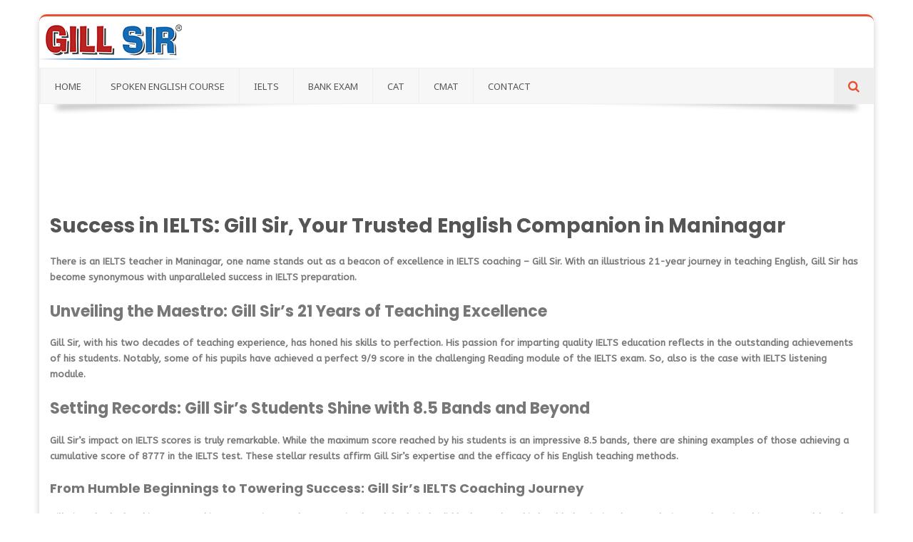

--- FILE ---
content_type: text/html; charset=UTF-8
request_url: https://www.gillsir.com/ielts-teacher-in-maninagar/
body_size: 16055
content:
<!DOCTYPE html>
<html lang="en-US">
    <head><style>img.lazy{min-height:1px}</style><link href="https://www.gillsir.com/wp-content/plugins/w3-total-cache/pub/js/lazyload.min.js" as="script">
        <meta charset="UTF-8">
        <meta name="viewport" content="width=device-width, initial-scale=1">
        <link rel="profile" href="http://gmpg.org/xfn/11">
        <style id="jetpack-boost-critical-css">@media all{html{--wp-admin--admin-bar--height:32px;scroll-padding-top:var(--wp-admin--admin-bar--height)}@media screen and (max-width:782px){html{--wp-admin--admin-bar--height:46px}}}@media all{html{font-family:sans-serif;-webkit-text-size-adjust:100%;-ms-text-size-adjust:100%}body{margin:0}article,figcaption,figure,header,nav{display:block}a{background-color:transparent}h1{margin:.67em 0;font-size:2em}img{border:0}figure{margin:1em 40px}pre{overflow:auto}code,pre{font-family:monospace,monospace;font-size:1em}button,input{margin:0;font:inherit;color:inherit}button{overflow:visible}button{text-transform:none}button,input[type=submit]{-webkit-appearance:button}input{line-height:normal}input[type=checkbox]{-webkit-box-sizing:border-box;-moz-box-sizing:border-box;box-sizing:border-box;padding:0}*{-webkit-box-sizing:border-box;-moz-box-sizing:border-box;box-sizing:border-box}html{font-size:10px}body{font-family:"Helvetica Neue",Helvetica,Arial,sans-serif;font-size:14px;line-height:1.42857143;color:#333;background-color:#fff}button,input{font-family:inherit;font-size:inherit;line-height:inherit}a{color:#337ab7;text-decoration:none}figure{margin:0}img{vertical-align:middle}h1{font-family:inherit;font-weight:500;line-height:1.1;color:inherit}h1{margin-top:20px;margin-bottom:10px}h1{font-size:36px}p{margin:0 0 10px}ul{margin-top:0;margin-bottom:10px}ul ul{margin-bottom:0}blockquote{padding:10px 20px;margin:0 0 20px;font-size:17.5px;border-left:5px solid #eee}blockquote p:last-child{margin-bottom:0}code,pre{font-family:Menlo,Monaco,Consolas,"Courier New",monospace}code{padding:2px 4px;font-size:90%;color:#c7254e;background-color:#f9f2f4;border-radius:4px}pre{display:block;padding:9.5px;margin:0 0 10px;font-size:13px;line-height:1.42857143;color:#333;word-break:break-all;word-wrap:break-word;background-color:#f5f5f5;border:1px solid #ccc;border-radius:4px}pre code{padding:0;font-size:inherit;color:inherit;white-space:pre-wrap;background-color:transparent;border-radius:0}.container{padding-right:15px;padding-left:15px;margin-right:auto;margin-left:auto}@media (min-width:768px){.container{width:750px}}@media (min-width:992px){.container{width:970px}}@media (min-width:1200px){.container{width:1170px}}.row{margin-right:-15px;margin-left:-15px}label{display:inline-block;max-width:100%;margin-bottom:5px;font-weight:700}input[type=checkbox]{margin:4px 0 0;line-height:normal}.btn{display:inline-block;padding:6px 12px;margin-bottom:0;font-size:14px;font-weight:400;line-height:1.42857143;text-align:center;white-space:nowrap;vertical-align:middle;-ms-touch-action:manipulation;touch-action:manipulation;background-image:none;border:1px solid transparent;border-radius:4px}.clearfix:after,.clearfix:before,.container:after,.container:before{display:table;content:" "}.clearfix:after,.container:after,.row:after{clear:both}@-ms-viewport{width:device-width}.animsition{position:relative;opacity:0}@font-face{font-family:FontAwesome;font-weight:400;font-style:normal}.fa{display:inline-block;font:normal normal normal 14px/1 FontAwesome;font-size:inherit;text-rendering:auto;-webkit-font-smoothing:antialiased;-moz-osx-font-smoothing:grayscale}.fa-search:before{content:""}.fa-user:before{content:""}.fa-times:before{content:""}.fa-clock-o:before{content:""}.fa-comments:before{content:""}}@media all{html{overflow-x:hidden}body{font-size:13px;line-height:1.7;font-family:"Open Sans",Arial,sans-serif;color:#777}a{text-decoration:none;color:#555}.post-meta,.top-nav ul{margin:0;padding:0;list-style:none}img{max-width:100%;height:auto;border:0}iframe{border:0}.no-border{border:0!important}header.top-head{position:relative;z-index:5555;min-height:90px;width:100%}header.top-head .logo{display:flex;justify-content:center;align-items:center}header.top-head .logo a{background-image:none!important;font-size:30px;font-weight:800;display:flex;padding:0}header.top-head .logo a img{max-height:150px}.top-menu .top-nav{float:right;width:auto}.top-nav>ul>li{position:relative;float:left;margin:0;border-color:#eee;border-style:solid;border-width:0;border-left-width:1px;height:83px}.top-nav>ul>li>a{display:block;padding:22px 17px 0;height:83px;text-transform:uppercase;overflow:hidden;text-align:center;font-size:13px;position:relative}.top-nav>ul li a span{display:block;margin-top:5px}.top-nav>ul li li a span{display:inline;margin-top:0!important}.top-nav>ul li li a i{margin-right:7px;font-size:12px}.top-nav>ul li ul{display:none;height:auto;max-height:none;position:absolute;top:89px;left:-5px;min-width:180px;z-index:999}#mnu-eft{display:inline}.effect-1 .top-nav>ul>li>ul{position:absolute;top:90px;z-index:-1;height:0;max-height:0;left:-5px;display:block}.top-nav>ul>li>ul>li{position:relative;float:none;margin:0;padding:0;line-height:35px}.effect-1 .top-nav>ul>li>ul>li{position:relative;float:none;margin:0;padding:0;line-height:35px;opacity:0;transform:rotateY(90deg)}.top-nav li li{position:relative}.top-nav li li a{display:block;overflow:hidden;padding:15px;-ms-text-overflow:ellipsis;-o-text-overflow:ellipsis;text-overflow:ellipsis;white-space:nowrap;font-size:13px;line-height:1}.nav-4 .top-nav>ul li a span{display:inline-block;margin:0 5px}.nav-4 .top-nav ul li li a span{margin:0}.nav-4 .top-nav{float:none}.nav-4 .top-nav>ul>li{border-left:1px #eee solid;height:50px}.nav-4 .top-nav>ul>li>a{height:50px;line-height:50px;padding:0 14px}.nav-4 .top-search a{margin-top:0;height:50px;border-radius:0;line-height:50px}.nav-4 .top-search a span{line-height:50px;padding:0}.nav-4 .top-nav>ul>li:after{display:none}.nav-4 .top-nav>ul>li>ul{top:50px!important;left:0}.logo-ads{display:flex;align-items:center;padding:10px 0}.head_right_banner{max-height:80px;overflow:hidden;flex:1}.nav-4 .search-box{top:49px}.top-head-4 .nav-4{background:#f7f7f7;padding:0;margin-bottom:20px;border:1px #f0f0f0 solid;position:relative;height:51px;width:100%}.top-head-4 .nav-4:after,.top-head-4 .nav-4:before{position:absolute;content:"";bottom:8px;left:23px;width:38%;top:80%;box-shadow:0 6px 8px #000;transform:rotate(-2deg);z-index:-1}.top-head-4 .nav-4:after{transform:rotate(2deg);right:23px;left:auto}.top-nav>ul{float:left}.top-search{position:relative;float:right;margin-left:10px}.top-search a{position:relative;z-index:5;display:block;margin-top:15px;padding:0;width:55px;height:55px;border-radius:50%;background:#eee;text-align:center;line-height:57px}.top-search a span{font-size:17px}.search-box{position:absolute;top:90px;right:-1px;z-index:3;display:none;width:401px}.search-box:before{position:absolute;top:-46px;right:1px;z-index:0;display:inline-block;width:55px;height:48px;content:""}.search-box input[type=text]{width:345px;height:53px;border-width:1px;border-color:#ebebeb;border-style:solid;border-right-width:0;background:#fff;line-height:normal}.search-box button{width:55px;height:54px;float:right;margin:0 1px 0 0;border-radius:0;padding-right:0}.search-box button i:before{content:""}.search-box button:before{content:attr(data-text);font-family:"Open Sans",Arial,sans-serif!important;font-size:13px}.top-head .container{position:relative;z-index:9;display:flex;padding:0}.top-menu{display:flex;flex:1;flex-direction:row-reverse}.top-head.top-head-4.header-7 .container{flex-direction:column}.header-7 .top-nav>ul>li>a{padding:0 14px}.login-controls{display:table;margin:auto}.login-box{position:relative;display:none;padding:15px 20px;background:#333;color:#fff;text-align:center}.login-box input{font-size:11px}.login-box .btn{padding:0 8px}.close-login{position:absolute;top:2px;right:10px;color:#fff;font-size:22px}.login-box .left{float:left;margin:0 5px;padding:5px 10px}.login-box .left-btn{float:left;margin:0 5px}.login-box .left .txt-box{height:16px;padding:0 5px;line-height:16px}.page-loader{position:fixed;z-index:999999;width:100%;height:100%;background:#fff}.loader-in{position:absolute;top:50%;left:50%;margin-top:-30px;margin-left:-30px;width:60px;height:60px}.status{position:relative;z-index:0;width:60px;height:60px}.status span{width:60px;height:60px;position:absolute;top:0;left:0;z-index:0;border:6px solid #d9d9d9;border-radius:50%}.status .spin{z-index:1;border-color:#262626;border-right-color:transparent;border-top-color:transparent;border-bottom-color:transparent}.wst-single-content{overflow:hidden}.wst-main-content{padding-top:130px;padding-bottom:130px}.sidebar{flex:0 0 28%;min-width:0;order:3;position:relative}.wst-content-column{flex:1 1 auto;min-width:0;order:2}.flxrow{display:flex;display:-webkit-flex}.flxrow.lft-cell{gap:25px}.wp-caption{margin-bottom:1.75em;max-width:100%}.wp-caption img[class*=wp-image-]{display:block;margin:0}.wp-caption .wp-caption-text{font-size:14px;font-style:italic;padding-top:.5384615385em}.pageWrapper.fixedPage{width:1170px;margin:20px auto!important;border-radius:10px;border-top-width:3px;border-top-style:solid}.fixedPage:after{content:"";display:inline-block;height:5px;bottom:-7px;left:0;position:absolute;width:100%}.fx{opacity:0}.right{float:right!important}.left{float:left!important}.skew-25{transform:skew(-25deg,0)}.skew25{transform:skew(25deg,0)}article{z-index:3!important}a{text-decoration:none}h1{margin:0 0 1.75rem;padding:0;font-weight:600;line-height:1.5}h1{font-size:36px}p{margin:0 0 20px 0}.btn.main-bg{color:#fff!important}blockquote{margin:10px 0;padding:40px;background:rgba(0,0,0,.06);border:0;font-size:inherit;border-left-style:solid;border-left-width:2px}blockquote p{margin:0!important;padding:0}.post-info .post-meta{overflow:hidden;margin-bottom:25px;padding-bottom:10px;border-bottom:1px #eaeaea dashed;font-size:12px}.post-info .post-meta li{float:left;margin:0 15px 0 0;line-height:170%;list-style:none;color:#a8a8a8}.post-info .post-meta li a{color:#a8a8a8}.post-info .post-meta li i{margin-right:10px;font-size:13px;opacity:.7}.wst-single-content p{word-wrap:break-word}.txt-box,input[type=password],input[type=text]{padding:10px 20px;width:100%;border:1px #dfdfdf solid;background:#fff}input[type=checkbox]{position:static;margin:0 5px 0 0}[class*=skew-] .btn{background:transparent none;color:inherit}.btn{text-shadow:1px 1px 1px rgba(0,0,0,.5)}.btn i{margin-right:10px}.input-box{border:1px #eee solid;background:#fff}.check-box-box{float:none!important;line-height:34px;clear:both}.check-box-box *{float:left}.check-box-box label{margin:0;padding:0;display:inline;font-weight:400}.check-box-box .check-box{margin:9px 8px 0 0;padding:0;line-height:normal}.sidebar .widget{margin-bottom:4rem}.footer-bar{background:#000;font-size:11px;padding:30px 0}.pageWrapper.fixedPage{position:relative;margin:auto;background:#fff;box-shadow:0 3px 10px rgba(0,0,0,.2)}.pageWrapper.fixedPage .flxrow{padding-left:15px;padding-right:15px}@media (max-width:1200px){.top-menu{float:right}}@media (max-width:1024px){.pageWrapper.fixedPage{width:auto}.search-box{top:83px}header.top-head .logo{float:none!important;display:table;margin:auto}.top-nav>ul>li:after{display:none!important}header.top-head .top-menu{float:none!important;margin:auto;display:table}.logo-ads{text-align:center}.head_right_banner{max-width:100%;float:none!important;margin:0 0 10px}}@media (max-width:992px){header.top-head{min-height:60px}header.top-head .logo{margin-bottom:20px;height:60px;display:table;padding-top:inherit;float:none}header.top-head .logo a{background-position:50%0!important;margin-bottom:15px}.top-menu{float:none!important;display:table;margin:0 auto 15px;width:100%}header.top-head .logo{margin:auto;float:none!important}header.top-head .logo a{margin:10px auto 0!important}.nav-4 .top-search{display:none}.top-menu{display:none!important}.pageWrapper{z-index:9;position:relative}body{overflow-x:hidden}}@media (max-width:640px){[class*=skew]{transform:skew(0deg,0);-webkit-transform:skew(0deg,0);-moz-transform:skew(0deg,0);-o-transform:skew(0deg,0);-ms-transform:skew(0deg,0)}.post-item{padding-bottom:15px}}@media (max-width:500px){.login-controls .check-box-box,.login-controls .input-box{clear:both;margin:0 0 3px}}}@media all{.animsition{position:relative;opacity:0}}@media all{.top-search a{color:#399fb5}.fixedPage:after,.main-bg,.top-nav li li a{background-color:#399fb5;color:#fff}.search-box:before{background-color:#399fb5}.fixedPage{border-top-color:#399fb5}blockquote{border-color:#399fb5}.top-nav li li{border-bottom:1px #248aa0 solid}}</style><meta name='robots' content='index, follow, max-image-preview:large, max-snippet:-1, max-video-preview:-1' />

	<!-- This site is optimized with the Yoast SEO plugin v26.5 - https://yoast.com/wordpress/plugins/seo/ -->
	<title>IELTS Teacher in Maninagar - English Speaking in Maninagar, IELTS in Maninagar ,PTE, CMAT and CAT class</title>
	<link rel="canonical" href="https://www.gillsir.com/ielts-teacher-in-maninagar/" />
	<meta property="og:locale" content="en_US" />
	<meta property="og:type" content="article" />
	<meta property="og:title" content="IELTS Teacher in Maninagar - English Speaking in Maninagar, IELTS in Maninagar ,PTE, CMAT and CAT class" />
	<meta property="og:description" content="Success in IELTS: Gill Sir, Your Trusted English Companion in Maninagar There is an IELTS teacher in Maninagar, one name stands out as a beacon of excellence in IELTS coaching &#8211; Gill Sir. With an illustrious 21-year journey in teaching English, Gill Sir has become synonymous with unparalleled success in IELTS preparation. Unveiling the Maestro:Read More" />
	<meta property="og:url" content="https://www.gillsir.com/ielts-teacher-in-maninagar/" />
	<meta property="og:site_name" content="English Speaking in Maninagar, IELTS in Maninagar ,PTE, CMAT and CAT class" />
	<meta property="article:publisher" content="https://www.facebook.com/gillsirs/" />
	<meta property="og:image" content="https://i0.wp.com/www.gillsir.com/wp-content/uploads/2025/11/cropped-gill-sir.jpg?fit=150%2C150&ssl=1" />
	<meta property="og:image:width" content="150" />
	<meta property="og:image:height" content="150" />
	<meta property="og:image:type" content="image/jpeg" />
	<meta name="twitter:card" content="summary_large_image" />
	<meta name="twitter:site" content="@gill_sir" />
	<meta name="twitter:label1" content="Est. reading time" />
	<meta name="twitter:data1" content="3 minutes" />
	<script data-jetpack-boost="ignore" type="application/ld+json" class="yoast-schema-graph">{"@context":"https://schema.org","@graph":[{"@type":"WebPage","@id":"https://www.gillsir.com/ielts-teacher-in-maninagar/","url":"https://www.gillsir.com/ielts-teacher-in-maninagar/","name":"IELTS Teacher in Maninagar - English Speaking in Maninagar, IELTS in Maninagar ,PTE, CMAT and CAT class","isPartOf":{"@id":"https://www.gillsir.com/#website"},"datePublished":"2025-03-08T07:02:16+00:00","breadcrumb":{"@id":"https://www.gillsir.com/ielts-teacher-in-maninagar/#breadcrumb"},"inLanguage":"en-US","potentialAction":[{"@type":"ReadAction","target":["https://www.gillsir.com/ielts-teacher-in-maninagar/"]}]},{"@type":"BreadcrumbList","@id":"https://www.gillsir.com/ielts-teacher-in-maninagar/#breadcrumb","itemListElement":[{"@type":"ListItem","position":1,"name":"Home","item":"https://www.gillsir.com/"},{"@type":"ListItem","position":2,"name":"IELTS Teacher in Maninagar"}]},{"@type":"WebSite","@id":"https://www.gillsir.com/#website","url":"https://www.gillsir.com/","name":"Spoken English in Maninagar, IELTS, ,PTE, competitive exams","description":"class near maninagar - online and offline","publisher":{"@id":"https://www.gillsir.com/#organization"},"potentialAction":[{"@type":"SearchAction","target":{"@type":"EntryPoint","urlTemplate":"https://www.gillsir.com/?s={search_term_string}"},"query-input":{"@type":"PropertyValueSpecification","valueRequired":true,"valueName":"search_term_string"}}],"inLanguage":"en-US"},{"@type":"Organization","@id":"https://www.gillsir.com/#organization","name":"Spoken English in Maninagar, IELTS, ,PTE, competitive exams","url":"https://www.gillsir.com/","logo":{"@type":"ImageObject","inLanguage":"en-US","@id":"https://www.gillsir.com/#/schema/logo/image/","url":"https://i0.wp.com/www.gillsir.com/wp-content/uploads/2024/07/cropped-gill-sir-in-ahmedabad-coaching-institute-in-ahmedabad-for-ielts-cmat-toefl-spoken-english-in-ahmedabad-toefl-class-in-maninagar-toefl-class-in-isanpur-toefl-class-in-daxini-toefl-in-vatva.png?fit=200%2C52&ssl=1","contentUrl":"https://i0.wp.com/www.gillsir.com/wp-content/uploads/2024/07/cropped-gill-sir-in-ahmedabad-coaching-institute-in-ahmedabad-for-ielts-cmat-toefl-spoken-english-in-ahmedabad-toefl-class-in-maninagar-toefl-class-in-isanpur-toefl-class-in-daxini-toefl-in-vatva.png?fit=200%2C52&ssl=1","width":200,"height":52,"caption":"Spoken English in Maninagar, IELTS, ,PTE, competitive exams"},"image":{"@id":"https://www.gillsir.com/#/schema/logo/image/"},"sameAs":["https://www.facebook.com/gillsirs/","https://x.com/gill_sir","https://www.instagram.com/gillsiredu/"]}]}</script>
	<!-- / Yoast SEO plugin. -->


<link rel='dns-prefetch' href='//fonts.googleapis.com' />
<link rel='preconnect' href='//i0.wp.com' />
<link rel="alternate" type="application/rss+xml" title="English Speaking in Maninagar, IELTS in Maninagar ,PTE, CMAT and CAT class &raquo; Feed" href="https://www.gillsir.com/feed/" />
<link rel="alternate" type="application/rss+xml" title="English Speaking in Maninagar, IELTS in Maninagar ,PTE, CMAT and CAT class &raquo; Comments Feed" href="https://www.gillsir.com/comments/feed/" />
<link rel="alternate" title="oEmbed (JSON)" type="application/json+oembed" href="https://www.gillsir.com/wp-json/oembed/1.0/embed?url=https%3A%2F%2Fwww.gillsir.com%2Fielts-teacher-in-maninagar%2F" />
<link rel="alternate" title="oEmbed (XML)" type="text/xml+oembed" href="https://www.gillsir.com/wp-json/oembed/1.0/embed?url=https%3A%2F%2Fwww.gillsir.com%2Fielts-teacher-in-maninagar%2F&#038;format=xml" />
<noscript><link rel='stylesheet' id='all-css-584874fe059166ac083713c44d7972e7' href='https://www.gillsir.com/_jb_static/??d8ff33cd8f' type='text/css' media='all' /></noscript><link rel='stylesheet' id='all-css-584874fe059166ac083713c44d7972e7' href='https://www.gillsir.com/_jb_static/??d8ff33cd8f' type='text/css' media="not all" data-media="all" onload="this.media=this.dataset.media; delete this.dataset.media; this.removeAttribute( 'onload' );" />
<style id='assets-inline-css'>
body{font-family:ABeeZee, sans-serif;font-weight:bolder}h1,h2,h3,h4,h5,h6{font-family:Poppins;font-weight:700}.top-nav > ul > li > a,.top-nav > ul > li > span > a{font-family:Noto Sans;font-weight:normal}header.top-head .logo a{font-family:Poppins;font-weight:700}header.top-head .logo a span{font-family:Lato;font-size:11px;font-weight:500}.top-head .top-nav > ul > li > a{padding-right:15px;padding-left:15px}.top-head .top-nav ul ul{min-width:220px}.page-title .title-overlay{opacity:0.5}
/*# sourceURL=assets-inline-css */
</style>
<style id='wp-img-auto-sizes-contain-inline-css'>
img:is([sizes=auto i],[sizes^="auto," i]){contain-intrinsic-size:3000px 1500px}
/*# sourceURL=wp-img-auto-sizes-contain-inline-css */
</style>
<style id='wp-emoji-styles-inline-css'>

	img.wp-smiley, img.emoji {
		display: inline !important;
		border: none !important;
		box-shadow: none !important;
		height: 1em !important;
		width: 1em !important;
		margin: 0 0.07em !important;
		vertical-align: -0.1em !important;
		background: none !important;
		padding: 0 !important;
	}
/*# sourceURL=wp-emoji-styles-inline-css */
</style>
<style id='wp-block-library-inline-css'>
:root{--wp-block-synced-color:#7a00df;--wp-block-synced-color--rgb:122,0,223;--wp-bound-block-color:var(--wp-block-synced-color);--wp-editor-canvas-background:#ddd;--wp-admin-theme-color:#007cba;--wp-admin-theme-color--rgb:0,124,186;--wp-admin-theme-color-darker-10:#006ba1;--wp-admin-theme-color-darker-10--rgb:0,107,160.5;--wp-admin-theme-color-darker-20:#005a87;--wp-admin-theme-color-darker-20--rgb:0,90,135;--wp-admin-border-width-focus:2px}@media (min-resolution:192dpi){:root{--wp-admin-border-width-focus:1.5px}}.wp-element-button{cursor:pointer}:root .has-very-light-gray-background-color{background-color:#eee}:root .has-very-dark-gray-background-color{background-color:#313131}:root .has-very-light-gray-color{color:#eee}:root .has-very-dark-gray-color{color:#313131}:root .has-vivid-green-cyan-to-vivid-cyan-blue-gradient-background{background:linear-gradient(135deg,#00d084,#0693e3)}:root .has-purple-crush-gradient-background{background:linear-gradient(135deg,#34e2e4,#4721fb 50%,#ab1dfe)}:root .has-hazy-dawn-gradient-background{background:linear-gradient(135deg,#faaca8,#dad0ec)}:root .has-subdued-olive-gradient-background{background:linear-gradient(135deg,#fafae1,#67a671)}:root .has-atomic-cream-gradient-background{background:linear-gradient(135deg,#fdd79a,#004a59)}:root .has-nightshade-gradient-background{background:linear-gradient(135deg,#330968,#31cdcf)}:root .has-midnight-gradient-background{background:linear-gradient(135deg,#020381,#2874fc)}:root{--wp--preset--font-size--normal:16px;--wp--preset--font-size--huge:42px}.has-regular-font-size{font-size:1em}.has-larger-font-size{font-size:2.625em}.has-normal-font-size{font-size:var(--wp--preset--font-size--normal)}.has-huge-font-size{font-size:var(--wp--preset--font-size--huge)}.has-text-align-center{text-align:center}.has-text-align-left{text-align:left}.has-text-align-right{text-align:right}.has-fit-text{white-space:nowrap!important}#end-resizable-editor-section{display:none}.aligncenter{clear:both}.items-justified-left{justify-content:flex-start}.items-justified-center{justify-content:center}.items-justified-right{justify-content:flex-end}.items-justified-space-between{justify-content:space-between}.screen-reader-text{border:0;clip-path:inset(50%);height:1px;margin:-1px;overflow:hidden;padding:0;position:absolute;width:1px;word-wrap:normal!important}.screen-reader-text:focus{background-color:#ddd;clip-path:none;color:#444;display:block;font-size:1em;height:auto;left:5px;line-height:normal;padding:15px 23px 14px;text-decoration:none;top:5px;width:auto;z-index:100000}html :where(.has-border-color){border-style:solid}html :where([style*=border-top-color]){border-top-style:solid}html :where([style*=border-right-color]){border-right-style:solid}html :where([style*=border-bottom-color]){border-bottom-style:solid}html :where([style*=border-left-color]){border-left-style:solid}html :where([style*=border-width]){border-style:solid}html :where([style*=border-top-width]){border-top-style:solid}html :where([style*=border-right-width]){border-right-style:solid}html :where([style*=border-bottom-width]){border-bottom-style:solid}html :where([style*=border-left-width]){border-left-style:solid}html :where(img[class*=wp-image-]){height:auto;max-width:100%}:where(figure){margin:0 0 1em}html :where(.is-position-sticky){--wp-admin--admin-bar--position-offset:var(--wp-admin--admin-bar--height,0px)}@media screen and (max-width:600px){html :where(.is-position-sticky){--wp-admin--admin-bar--position-offset:0px}}

/*# sourceURL=wp-block-library-inline-css */
</style><style id='wp-block-details-inline-css'>
.wp-block-details{box-sizing:border-box}.wp-block-details summary{cursor:pointer}
/*# sourceURL=https://www.gillsir.com/wp-includes/blocks/details/style.min.css */
</style>
<style id='wp-block-paragraph-inline-css'>
.is-small-text{font-size:.875em}.is-regular-text{font-size:1em}.is-large-text{font-size:2.25em}.is-larger-text{font-size:3em}.has-drop-cap:not(:focus):first-letter{float:left;font-size:8.4em;font-style:normal;font-weight:100;line-height:.68;margin:.05em .1em 0 0;text-transform:uppercase}body.rtl .has-drop-cap:not(:focus):first-letter{float:none;margin-left:.1em}p.has-drop-cap.has-background{overflow:hidden}:root :where(p.has-background){padding:1.25em 2.375em}:where(p.has-text-color:not(.has-link-color)) a{color:inherit}p.has-text-align-left[style*="writing-mode:vertical-lr"],p.has-text-align-right[style*="writing-mode:vertical-rl"]{rotate:180deg}
/*# sourceURL=https://www.gillsir.com/wp-includes/blocks/paragraph/style.min.css */
</style>
<style id='global-styles-inline-css'>
:root{--wp--preset--aspect-ratio--square: 1;--wp--preset--aspect-ratio--4-3: 4/3;--wp--preset--aspect-ratio--3-4: 3/4;--wp--preset--aspect-ratio--3-2: 3/2;--wp--preset--aspect-ratio--2-3: 2/3;--wp--preset--aspect-ratio--16-9: 16/9;--wp--preset--aspect-ratio--9-16: 9/16;--wp--preset--color--black: #000000;--wp--preset--color--cyan-bluish-gray: #abb8c3;--wp--preset--color--white: #ffffff;--wp--preset--color--pale-pink: #f78da7;--wp--preset--color--vivid-red: #cf2e2e;--wp--preset--color--luminous-vivid-orange: #ff6900;--wp--preset--color--luminous-vivid-amber: #fcb900;--wp--preset--color--light-green-cyan: #7bdcb5;--wp--preset--color--vivid-green-cyan: #00d084;--wp--preset--color--pale-cyan-blue: #8ed1fc;--wp--preset--color--vivid-cyan-blue: #0693e3;--wp--preset--color--vivid-purple: #9b51e0;--wp--preset--gradient--vivid-cyan-blue-to-vivid-purple: linear-gradient(135deg,rgb(6,147,227) 0%,rgb(155,81,224) 100%);--wp--preset--gradient--light-green-cyan-to-vivid-green-cyan: linear-gradient(135deg,rgb(122,220,180) 0%,rgb(0,208,130) 100%);--wp--preset--gradient--luminous-vivid-amber-to-luminous-vivid-orange: linear-gradient(135deg,rgb(252,185,0) 0%,rgb(255,105,0) 100%);--wp--preset--gradient--luminous-vivid-orange-to-vivid-red: linear-gradient(135deg,rgb(255,105,0) 0%,rgb(207,46,46) 100%);--wp--preset--gradient--very-light-gray-to-cyan-bluish-gray: linear-gradient(135deg,rgb(238,238,238) 0%,rgb(169,184,195) 100%);--wp--preset--gradient--cool-to-warm-spectrum: linear-gradient(135deg,rgb(74,234,220) 0%,rgb(151,120,209) 20%,rgb(207,42,186) 40%,rgb(238,44,130) 60%,rgb(251,105,98) 80%,rgb(254,248,76) 100%);--wp--preset--gradient--blush-light-purple: linear-gradient(135deg,rgb(255,206,236) 0%,rgb(152,150,240) 100%);--wp--preset--gradient--blush-bordeaux: linear-gradient(135deg,rgb(254,205,165) 0%,rgb(254,45,45) 50%,rgb(107,0,62) 100%);--wp--preset--gradient--luminous-dusk: linear-gradient(135deg,rgb(255,203,112) 0%,rgb(199,81,192) 50%,rgb(65,88,208) 100%);--wp--preset--gradient--pale-ocean: linear-gradient(135deg,rgb(255,245,203) 0%,rgb(182,227,212) 50%,rgb(51,167,181) 100%);--wp--preset--gradient--electric-grass: linear-gradient(135deg,rgb(202,248,128) 0%,rgb(113,206,126) 100%);--wp--preset--gradient--midnight: linear-gradient(135deg,rgb(2,3,129) 0%,rgb(40,116,252) 100%);--wp--preset--font-size--small: 13px;--wp--preset--font-size--medium: 20px;--wp--preset--font-size--large: 36px;--wp--preset--font-size--x-large: 42px;--wp--preset--spacing--20: 0.44rem;--wp--preset--spacing--30: 0.67rem;--wp--preset--spacing--40: 1rem;--wp--preset--spacing--50: 1.5rem;--wp--preset--spacing--60: 2.25rem;--wp--preset--spacing--70: 3.38rem;--wp--preset--spacing--80: 5.06rem;--wp--preset--shadow--natural: 6px 6px 9px rgba(0, 0, 0, 0.2);--wp--preset--shadow--deep: 12px 12px 50px rgba(0, 0, 0, 0.4);--wp--preset--shadow--sharp: 6px 6px 0px rgba(0, 0, 0, 0.2);--wp--preset--shadow--outlined: 6px 6px 0px -3px rgb(255, 255, 255), 6px 6px rgb(0, 0, 0);--wp--preset--shadow--crisp: 6px 6px 0px rgb(0, 0, 0);}:where(.is-layout-flex){gap: 0.5em;}:where(.is-layout-grid){gap: 0.5em;}body .is-layout-flex{display: flex;}.is-layout-flex{flex-wrap: wrap;align-items: center;}.is-layout-flex > :is(*, div){margin: 0;}body .is-layout-grid{display: grid;}.is-layout-grid > :is(*, div){margin: 0;}:where(.wp-block-columns.is-layout-flex){gap: 2em;}:where(.wp-block-columns.is-layout-grid){gap: 2em;}:where(.wp-block-post-template.is-layout-flex){gap: 1.25em;}:where(.wp-block-post-template.is-layout-grid){gap: 1.25em;}.has-black-color{color: var(--wp--preset--color--black) !important;}.has-cyan-bluish-gray-color{color: var(--wp--preset--color--cyan-bluish-gray) !important;}.has-white-color{color: var(--wp--preset--color--white) !important;}.has-pale-pink-color{color: var(--wp--preset--color--pale-pink) !important;}.has-vivid-red-color{color: var(--wp--preset--color--vivid-red) !important;}.has-luminous-vivid-orange-color{color: var(--wp--preset--color--luminous-vivid-orange) !important;}.has-luminous-vivid-amber-color{color: var(--wp--preset--color--luminous-vivid-amber) !important;}.has-light-green-cyan-color{color: var(--wp--preset--color--light-green-cyan) !important;}.has-vivid-green-cyan-color{color: var(--wp--preset--color--vivid-green-cyan) !important;}.has-pale-cyan-blue-color{color: var(--wp--preset--color--pale-cyan-blue) !important;}.has-vivid-cyan-blue-color{color: var(--wp--preset--color--vivid-cyan-blue) !important;}.has-vivid-purple-color{color: var(--wp--preset--color--vivid-purple) !important;}.has-black-background-color{background-color: var(--wp--preset--color--black) !important;}.has-cyan-bluish-gray-background-color{background-color: var(--wp--preset--color--cyan-bluish-gray) !important;}.has-white-background-color{background-color: var(--wp--preset--color--white) !important;}.has-pale-pink-background-color{background-color: var(--wp--preset--color--pale-pink) !important;}.has-vivid-red-background-color{background-color: var(--wp--preset--color--vivid-red) !important;}.has-luminous-vivid-orange-background-color{background-color: var(--wp--preset--color--luminous-vivid-orange) !important;}.has-luminous-vivid-amber-background-color{background-color: var(--wp--preset--color--luminous-vivid-amber) !important;}.has-light-green-cyan-background-color{background-color: var(--wp--preset--color--light-green-cyan) !important;}.has-vivid-green-cyan-background-color{background-color: var(--wp--preset--color--vivid-green-cyan) !important;}.has-pale-cyan-blue-background-color{background-color: var(--wp--preset--color--pale-cyan-blue) !important;}.has-vivid-cyan-blue-background-color{background-color: var(--wp--preset--color--vivid-cyan-blue) !important;}.has-vivid-purple-background-color{background-color: var(--wp--preset--color--vivid-purple) !important;}.has-black-border-color{border-color: var(--wp--preset--color--black) !important;}.has-cyan-bluish-gray-border-color{border-color: var(--wp--preset--color--cyan-bluish-gray) !important;}.has-white-border-color{border-color: var(--wp--preset--color--white) !important;}.has-pale-pink-border-color{border-color: var(--wp--preset--color--pale-pink) !important;}.has-vivid-red-border-color{border-color: var(--wp--preset--color--vivid-red) !important;}.has-luminous-vivid-orange-border-color{border-color: var(--wp--preset--color--luminous-vivid-orange) !important;}.has-luminous-vivid-amber-border-color{border-color: var(--wp--preset--color--luminous-vivid-amber) !important;}.has-light-green-cyan-border-color{border-color: var(--wp--preset--color--light-green-cyan) !important;}.has-vivid-green-cyan-border-color{border-color: var(--wp--preset--color--vivid-green-cyan) !important;}.has-pale-cyan-blue-border-color{border-color: var(--wp--preset--color--pale-cyan-blue) !important;}.has-vivid-cyan-blue-border-color{border-color: var(--wp--preset--color--vivid-cyan-blue) !important;}.has-vivid-purple-border-color{border-color: var(--wp--preset--color--vivid-purple) !important;}.has-vivid-cyan-blue-to-vivid-purple-gradient-background{background: var(--wp--preset--gradient--vivid-cyan-blue-to-vivid-purple) !important;}.has-light-green-cyan-to-vivid-green-cyan-gradient-background{background: var(--wp--preset--gradient--light-green-cyan-to-vivid-green-cyan) !important;}.has-luminous-vivid-amber-to-luminous-vivid-orange-gradient-background{background: var(--wp--preset--gradient--luminous-vivid-amber-to-luminous-vivid-orange) !important;}.has-luminous-vivid-orange-to-vivid-red-gradient-background{background: var(--wp--preset--gradient--luminous-vivid-orange-to-vivid-red) !important;}.has-very-light-gray-to-cyan-bluish-gray-gradient-background{background: var(--wp--preset--gradient--very-light-gray-to-cyan-bluish-gray) !important;}.has-cool-to-warm-spectrum-gradient-background{background: var(--wp--preset--gradient--cool-to-warm-spectrum) !important;}.has-blush-light-purple-gradient-background{background: var(--wp--preset--gradient--blush-light-purple) !important;}.has-blush-bordeaux-gradient-background{background: var(--wp--preset--gradient--blush-bordeaux) !important;}.has-luminous-dusk-gradient-background{background: var(--wp--preset--gradient--luminous-dusk) !important;}.has-pale-ocean-gradient-background{background: var(--wp--preset--gradient--pale-ocean) !important;}.has-electric-grass-gradient-background{background: var(--wp--preset--gradient--electric-grass) !important;}.has-midnight-gradient-background{background: var(--wp--preset--gradient--midnight) !important;}.has-small-font-size{font-size: var(--wp--preset--font-size--small) !important;}.has-medium-font-size{font-size: var(--wp--preset--font-size--medium) !important;}.has-large-font-size{font-size: var(--wp--preset--font-size--large) !important;}.has-x-large-font-size{font-size: var(--wp--preset--font-size--x-large) !important;}
/*# sourceURL=global-styles-inline-css */
</style>

<style id='classic-theme-styles-inline-css'>
/*! This file is auto-generated */
.wp-block-button__link{color:#fff;background-color:#32373c;border-radius:9999px;box-shadow:none;text-decoration:none;padding:calc(.667em + 2px) calc(1.333em + 2px);font-size:1.125em}.wp-block-file__button{background:#32373c;color:#fff;text-decoration:none}
/*# sourceURL=/wp-includes/css/classic-themes.min.css */
</style>
<noscript><link rel='stylesheet' id='dashicons-css' href='https://www.gillsir.com/wp-includes/css/dashicons.min.css?ver=6.9' media='all' />
</noscript><link rel='stylesheet' id='dashicons-css' href='https://www.gillsir.com/wp-includes/css/dashicons.min.css?ver=6.9' media="not all" data-media="all" onload="this.media=this.dataset.media; delete this.dataset.media; this.removeAttribute( 'onload' );" />
<link rel='stylesheet' id='admin-bar-css' href='https://www.gillsir.com/wp-includes/css/admin-bar.min.css?ver=6.9' media='all' />
<style id='admin-bar-inline-css'>

    /* Hide CanvasJS credits for P404 charts specifically */
    #p404RedirectChart .canvasjs-chart-credit {
        display: none !important;
    }
    
    #p404RedirectChart canvas {
        border-radius: 6px;
    }

    .p404-redirect-adminbar-weekly-title {
        font-weight: bold;
        font-size: 14px;
        color: #fff;
        margin-bottom: 6px;
    }

    #wpadminbar #wp-admin-bar-p404_free_top_button .ab-icon:before {
        content: "\f103";
        color: #dc3545;
        top: 3px;
    }
    
    #wp-admin-bar-p404_free_top_button .ab-item {
        min-width: 80px !important;
        padding: 0px !important;
    }
    
    /* Ensure proper positioning and z-index for P404 dropdown */
    .p404-redirect-adminbar-dropdown-wrap { 
        min-width: 0; 
        padding: 0;
        position: static !important;
    }
    
    #wpadminbar #wp-admin-bar-p404_free_top_button_dropdown {
        position: static !important;
    }
    
    #wpadminbar #wp-admin-bar-p404_free_top_button_dropdown .ab-item {
        padding: 0 !important;
        margin: 0 !important;
    }
    
    .p404-redirect-dropdown-container {
        min-width: 340px;
        padding: 18px 18px 12px 18px;
        background: #23282d !important;
        color: #fff;
        border-radius: 12px;
        box-shadow: 0 8px 32px rgba(0,0,0,0.25);
        margin-top: 10px;
        position: relative !important;
        z-index: 999999 !important;
        display: block !important;
        border: 1px solid #444;
    }
    
    /* Ensure P404 dropdown appears on hover */
    #wpadminbar #wp-admin-bar-p404_free_top_button .p404-redirect-dropdown-container { 
        display: none !important;
    }
    
    #wpadminbar #wp-admin-bar-p404_free_top_button:hover .p404-redirect-dropdown-container { 
        display: block !important;
    }
    
    #wpadminbar #wp-admin-bar-p404_free_top_button:hover #wp-admin-bar-p404_free_top_button_dropdown .p404-redirect-dropdown-container {
        display: block !important;
    }
    
    .p404-redirect-card {
        background: #2c3338;
        border-radius: 8px;
        padding: 18px 18px 12px 18px;
        box-shadow: 0 2px 8px rgba(0,0,0,0.07);
        display: flex;
        flex-direction: column;
        align-items: flex-start;
        border: 1px solid #444;
    }
    
    .p404-redirect-btn {
        display: inline-block;
        background: #dc3545;
        color: #fff !important;
        font-weight: bold;
        padding: 5px 22px;
        border-radius: 8px;
        text-decoration: none;
        font-size: 17px;
        transition: background 0.2s, box-shadow 0.2s;
        margin-top: 8px;
        box-shadow: 0 2px 8px rgba(220,53,69,0.15);
        text-align: center;
        line-height: 1.6;
    }
    
    .p404-redirect-btn:hover {
        background: #c82333;
        color: #fff !important;
        box-shadow: 0 4px 16px rgba(220,53,69,0.25);
    }
    
    /* Prevent conflicts with other admin bar dropdowns */
    #wpadminbar .ab-top-menu > li:hover > .ab-item,
    #wpadminbar .ab-top-menu > li.hover > .ab-item {
        z-index: auto;
    }
    
    #wpadminbar #wp-admin-bar-p404_free_top_button:hover > .ab-item {
        z-index: 999998 !important;
    }
    
/*# sourceURL=admin-bar-inline-css */
</style>
<noscript><link rel='stylesheet' id='wst_google_fonts-css' href='//fonts.googleapis.com/css?family=ABeeZee:100,200,300,400,500,600,700,900%7CNoto+Sans:100,200,300,400,500,600,700,900%7CPoppins:100,200,300,400,500,600,700,900%7CLato:100,200,300,400,500,600,700,900%7C&#038;subset=latin,latin-ext' media='all' />
</noscript><link rel='stylesheet' id='wst_google_fonts-css' href='//fonts.googleapis.com/css?family=ABeeZee:100,200,300,400,500,600,700,900%7CNoto+Sans:100,200,300,400,500,600,700,900%7CPoppins:100,200,300,400,500,600,700,900%7CLato:100,200,300,400,500,600,700,900%7C&#038;subset=latin,latin-ext' media="not all" data-media="all" onload="this.media=this.dataset.media; delete this.dataset.media; this.removeAttribute( 'onload' );" />


<link rel="https://api.w.org/" href="https://www.gillsir.com/wp-json/" /><link rel="alternate" title="JSON" type="application/json" href="https://www.gillsir.com/wp-json/wp/v2/pages/6472" /><link rel="EditURI" type="application/rsd+xml" title="RSD" href="https://www.gillsir.com/xmlrpc.php?rsd" />
<meta name="generator" content="WordPress 6.9" />
<link rel='shortlink' href='https://www.gillsir.com/?p=6472' />
        <style>
            #comments {
                display: none;
            }
            .nocomments,
            .no-comments,
            .has-comments,
            .post-comments,
            .comments-link,
            .comments-area,
            .comment-respond,
            .comments-closed,
            .comments-wrapper,
            .wp-block-comments,
            .comments-area__wrapper,
            .wp-block-post-comments,
            .wp-block-comments-title,
            .wp-block-comment-template,
            .wp-block-comments-query-loop {
                display: none;
            }
            /** Blocksy **/
            li.meta-comments {
                display: none;
            }
        </style>
    <link rel="icon" href="https://i0.wp.com/www.gillsir.com/wp-content/uploads/2024/07/cropped-gill-sir-in-ahmedabad-trade-mark-gill-sir-coaching-class.png?fit=32%2C32&#038;ssl=1" sizes="32x32" />
<link rel="icon" href="https://i0.wp.com/www.gillsir.com/wp-content/uploads/2024/07/cropped-gill-sir-in-ahmedabad-trade-mark-gill-sir-coaching-class.png?fit=192%2C192&#038;ssl=1" sizes="192x192" />
<link rel="apple-touch-icon" href="https://i0.wp.com/www.gillsir.com/wp-content/uploads/2024/07/cropped-gill-sir-in-ahmedabad-trade-mark-gill-sir-coaching-class.png?fit=180%2C180&#038;ssl=1" />
<meta name="msapplication-TileImage" content="https://i0.wp.com/www.gillsir.com/wp-content/uploads/2024/07/cropped-gill-sir-in-ahmedabad-trade-mark-gill-sir-coaching-class.png?fit=270%2C270&#038;ssl=1" />
    </head>
    <body class="wp-singular page-template-default page page-id-6472 wp-custom-logo wp-theme-exception">
        <div class="page-loader"><div class="loader-in"><div class="status"><span class="spin"></span><span></span></div></div></div><div class="pageWrapper fixedPage animsition" data-anim-in-class="fade-in" data-anim-out-class="fade-out">
<div class="login-box">
    <a class="close-login" href="#"><i class="fa fa-times"></i></a>
        <div class="container">
            <form name="loginform" id="loginform" action="https://www.gillsir.com/wp-login.php" method="post">
                            <p></p>
                        <div class="login-controls">
                <div class="skew-25 input-box left">
                    <input value="" class="txt-box skew25 no-border" type="text" size="20" placeholder="User name Or Email" tabindex="10" name="log" id="user_login" />
                </div>
                <div class="skew-25 input-box left">
                    <input value="" class="txt-box skew25 no-border" placeholder="Password" type="password" size="20" tabindex="20" name="pwd" id="user_pass" />
                </div>
                <div class="left-btn skew-25 main-bg">
                    <input name="wp-submit" id="wp-submit" value="Login" tabindex="100" type="submit" class="btn skew25">
                </div>
                <div class="check-box-box">
                    <input name="rememberme" id="rememberme" value="forever" tabindex="90" class="check-box" type="checkbox"><label>Remember me !</label>
                </div>
                <input name="redirect_to" value="https://www.gillsir.com/wp-admin/" type="hidden">
                <input name="testcookie" value="1" type="hidden">
            </div>        
            </form>                        
        </div>
</div>
<div id="headWrapper" class="clearfix">
<header class="top-head top-head-4 header-7">
    <div class="container">
        <div class="logo-ads">
            <div class="logo">
                            <a href="https://www.gillsir.com/" rel="home">
                <img alt="English Speaking in Maninagar, IELTS in Maninagar ,PTE, CMAT and CAT class" class="site_logo lazy" src="data:image/svg+xml,%3Csvg%20xmlns='http://www.w3.org/2000/svg'%20viewBox='0%200%20200%2052'%3E%3C/svg%3E" data-src="https://www.gillsir.com/wp-content/uploads/2024/07/cropped-gill-sir-in-ahmedabad-coaching-institute-in-ahmedabad-for-ielts-cmat-toefl-spoken-english-in-ahmedabad-toefl-class-in-maninagar-toefl-class-in-isanpur-toefl-class-in-daxini-toefl-in-vatva.png" data-sticky="https://www.gillsir.com/wp-content/uploads/2024/07/cropped-gill-sir-in-ahmedabad-trade-mark-gill-sir-coaching-class.png" data-orig-logo="https://www.gillsir.com/wp-content/uploads/2024/07/cropped-gill-sir-in-ahmedabad-coaching-institute-in-ahmedabad-for-ielts-cmat-toefl-spoken-english-in-ahmedabad-toefl-class-in-maninagar-toefl-class-in-isanpur-toefl-class-in-daxini-toefl-in-vatva.png" >
            </a>
                            </div>
            <div class="right head_right_banner">
                            </div>
        </div>
        <div class="top-menu">    
            <div class="nav-4">
                                <div class="top-search">
                    <a href="#"><span class="fa fa-search"></span></a>
                    <div class="search-box">
                        <form role="search" method="get" action="https://www.gillsir.com/">
<input type="text" value="" name="s" class="txt-box" placeHolder="Enter search keyword here..." />
<button type="submit" class="btn main-bg" data-text="GO"><i class="fa fa-search"></i></button>
</form>                    </div>
                </div>
                                <div id="mnu-eft" class="effect-1">
                    <nav class="top-nav"><ul id="menu-home" class=""><li id="menu-item-11320" class="menu-item menu-item-type-post_type menu-item-object-page menu-item-home"><a  href="https://www.gillsir.com/"><span>HOME</span></a></li>
<li id="menu-item-11990" class="menu-item menu-item-type-post_type menu-item-object-page"><a  href="https://www.gillsir.com/spoken-english/"><span>Spoken English Course</span></a></li>
<li id="menu-item-11934" class="menu-item menu-item-type-post_type menu-item-object-page"><a  href="https://www.gillsir.com/ielts/"><span>IELTS</span></a></li>
<li id="menu-item-10688" class="menu-item menu-item-type-taxonomy menu-item-object-category hasChildren"><a  href="https://www.gillsir.com/category/banking-test/"><span>BANK EXAM</span></a>
<ul class="sub-menu">
	<li id="menu-item-11322" class="menu-item menu-item-type-post_type menu-item-object-page hiddenChild"><a  href="https://www.gillsir.com/banking-terms/"><span><i class=""></i>Banking Terms</span></a></li>
	<li id="menu-item-11323" class="menu-item menu-item-type-post_type menu-item-object-page hiddenChild"><a  href="https://www.gillsir.com/banking-exam-maninagar/"><span><i class=""></i>MANINAGAR CENTER</span></a></li>
</ul>
</li>
<li id="menu-item-10689" class="menu-item menu-item-type-taxonomy menu-item-object-category hasChildren"><a  href="https://www.gillsir.com/category/cat/"><span>CAT</span></a>
<ul class="sub-menu">
	<li id="menu-item-11321" class="menu-item menu-item-type-post_type menu-item-object-page hiddenChild"><a  href="https://www.gillsir.com/cat-coaching-class-ahmedabad-gujarat/"><span><i class=""></i>CAT GUIDE</span></a></li>
</ul>
</li>
<li id="menu-item-10690" class="menu-item menu-item-type-taxonomy menu-item-object-category hasChildren"><a  href="https://www.gillsir.com/category/cmat/"><span>CMAT</span></a>
<ul class="sub-menu">
	<li id="menu-item-11324" class="menu-item menu-item-type-post_type menu-item-object-page hiddenChild"><a  href="https://www.gillsir.com/cmat-coaching-in-maninagar/"><span><i class=""></i>CMAT introduction</span></a></li>
	<li id="menu-item-11325" class="menu-item menu-item-type-post_type menu-item-object-page hiddenChild"><a  href="https://www.gillsir.com/faqs/"><span><i class=""></i>CMAT FAQ’s</span></a></li>
	<li id="menu-item-11326" class="menu-item menu-item-type-post_type menu-item-object-page hiddenChild"><a  href="https://www.gillsir.com/cmat-test-preparation-teaching-cmat-maninagar/"><span><i class=""></i>MORE CMAT FAQS</span></a></li>
</ul>
</li>
<li id="menu-item-11802" class="menu-item menu-item-type-post_type menu-item-object-page"><a  href="https://www.gillsir.com/contact/"><span>Contact</span></a></li>
</ul></nav>                </div>
                
            </div>
        </div>
    </div>
</header>
</div>        <div id="contentWrapper">
            
        
    
    <div class="container">
        <div class="row flxrow">
            <div class="wst-main-content wst-content-column">
                <h2 id="success-in-ielts:-gill-sir-you"><a href="http://www.gillsir.com"><strong>Success in IELTS: Gill Sir, Your Trusted English Companion in Maninagar</strong></a></h2>
<p>There is an IELTS teacher in Maninagar, one name stands out as a beacon of excellence in IELTS coaching &#8211; Gill Sir. With an illustrious 21-year journey in teaching English, Gill Sir has become synonymous with unparalleled success in IELTS preparation.</p>
<h3 id="unveiling-the-maestro:-gill-si"><strong>Unveiling the Maestro: Gill Sir&#8217;s 21 Years of Teaching Excellence</strong></h3>
<p>Gill Sir, with his two decades of teaching experience, has honed his skills to perfection. His passion for imparting quality IELTS education reflects in the outstanding achievements of his students. Notably, some of his pupils have achieved a perfect 9/9 score in the challenging Reading module of the IELTS exam. So, also is the case with IELTS listening module.</p>
<h3 id="setting-records:-gill-sir's-st"><strong>Setting Records: Gill Sir&#8217;s Students Shine with 8.5 Bands and Beyond</strong></h3>
<p>Gill Sir&#8217;s impact on IELTS scores is truly remarkable. While the maximum score reached by his students is an impressive 8.5 bands, there are shining examples of those achieving a cumulative score of 8777 in the IELTS test. These stellar results affirm Gill Sir&#8217;s expertise and the efficacy of his English teaching methods.</p>
<h4 id="from-humble-beginnings-to-towe"><strong>From Humble Beginnings to Towering Success: Gill Sir&#8217;s IELTS Coaching Journey</strong></h4>
<p>Gill Sir embarked on his IELTS coaching venture in a modest room in Ahmedabad. Little did he know that this humble beginning, but revolutionary educational journey would evolve into a legacy of excellence. As his students began achieving professional success and venturing abroad, Gill Sir&#8217;s reputation soared.</p>
<h5 id="expanding-horizons:-gill-sir's"><strong>Expanding Horizons: Gill Sir&#8217;s IELTS Class Grows in Ahmedabad</strong></h5>
<p>Gill Sir&#8217;s success story is not confined to a room; it&#8217;s a narrative of expansion and influence. His IELTS coaching class has become a cornerstone of quality education in Ahmedabad, attracting students from far and wide. Gill Sir&#8217;s commitment to excellence has undoubtedly contributed to the growth and popularity of his classes. Before this he taught in colleges and institutes like the H.K. Arts, CU Shah, Nirma University as an English Lecturer. Know more about his journey as English lecturer.</p>
<h6 id="gill-sir:-paving-the-way-for-s"><strong>Gill Sir: Paving the Way for Success in English and IELTS</strong></h6>
<p>With each passing year, Gill Sir continues to set new standards in teaching and learning the English language and IELTS. His dedication to student success is evident in the remarkable 90% success rate within his classrooms. In November 2022, the success ratio reached an astounding 100%, with most students securing a commendable 7 bands, and one achieving a notable 6.5 bands.</p>
<h6 id="a-trusted-guide:-gill-sir's-im"><strong>A Trusted Guide: Gill Sir&#8217;s Impact Beyond Scores</strong></h6>
<p>Gill Sir is not just a teacher; he is a mentor and guide. His students don&#8217;t just achieve high scores; they gain a comprehensive understanding of the English language and the nuances of the IELTS exam. Gill Sir&#8217;s holistic approach ensures that students not only excel in the test but also become proficient communicators.</p>
<h6 id="the-gill-sir-advantage:-joinin"><strong>The Gill Sir Advantage: Joining a Legacy of Success</strong></h6>
<p>In the world of IELTS coaching, Gill Sir stands tall as a testament to expertise, dedication, and success. Joining Gill Sir&#8217;s classes isn&#8217;t just a step towards a higher band score; it&#8217;s a commitment to excellence and a passport to a brighter future.</p>
<p>If you&#8217;re in Maninagar and aspire to conquer the IELTS exam, Gill Sir&#8217;s coaching is your pathway to success. With a proven track record and a commitment to excellence, Gill Sir remains a guiding light for English learners in Ahmedabad and beyond. Your journey to IELTS success begins with Gill Sir &#8211; where language proficiency meets unwavering dedication.</p>
<p><a href="https://gillsir.com/ielts-scoring-system/">IELTS Scoring System – Gill Sir</a></p>
<div class="clearfix"></div>  
            </div>
                    </div>
    </div>
    


</div>            
<a id="to-top" href="#" class="main-bg"><span class="fa fa-chevron-up"></span></a>    <div class="footer-bar footer-bar-3">
            <div class="container">
                <div class="row">
                <div class="col-md-10">
                    <h3>Maninagar</h3>                </div>
                <div class="col-md-2 buyNow">
                    <a class="btn btn-large main-bg" href="https://wa.me/">whatsapp</a>
                </div>
            </div>
        </div>
    </div>
<footer id="footWrapper">
            <div class="footer-top">
            <div class="container">
                <div class="row">
                    <div class="widget widget_nav_menu col-md-3"><h4 class="block-head">Links</h4><div class="menu-home-container"><ul id="menu-home" class="menu"><li id="menu-item-11320" class="menu-item menu-item-type-post_type menu-item-object-page menu-item-home menu-item-11320"><a href="https://www.gillsir.com/">HOME</a></li>
<li id="menu-item-11990" class="menu-item menu-item-type-post_type menu-item-object-page menu-item-11990"><a href="https://www.gillsir.com/spoken-english/">Spoken English Course</a></li>
<li id="menu-item-11934" class="menu-item menu-item-type-post_type menu-item-object-page menu-item-11934"><a href="https://www.gillsir.com/ielts/">IELTS</a></li>
<li id="menu-item-10688" class="menu-item menu-item-type-taxonomy menu-item-object-category menu-item-has-children menu-item-10688"><a href="https://www.gillsir.com/category/banking-test/">BANK EXAM</a>
<ul class="sub-menu">
	<li id="menu-item-11322" class="menu-item menu-item-type-post_type menu-item-object-page menu-item-11322"><a href="https://www.gillsir.com/banking-terms/">Banking Terms</a></li>
	<li id="menu-item-11323" class="menu-item menu-item-type-post_type menu-item-object-page menu-item-11323"><a href="https://www.gillsir.com/banking-exam-maninagar/">MANINAGAR CENTER</a></li>
</ul>
</li>
<li id="menu-item-10689" class="menu-item menu-item-type-taxonomy menu-item-object-category menu-item-has-children menu-item-10689"><a href="https://www.gillsir.com/category/cat/">CAT</a>
<ul class="sub-menu">
	<li id="menu-item-11321" class="menu-item menu-item-type-post_type menu-item-object-page menu-item-11321"><a href="https://www.gillsir.com/cat-coaching-class-ahmedabad-gujarat/">CAT GUIDE</a></li>
</ul>
</li>
<li id="menu-item-10690" class="menu-item menu-item-type-taxonomy menu-item-object-category menu-item-has-children menu-item-10690"><a href="https://www.gillsir.com/category/cmat/">CMAT</a>
<ul class="sub-menu">
	<li id="menu-item-11324" class="menu-item menu-item-type-post_type menu-item-object-page menu-item-11324"><a href="https://www.gillsir.com/cmat-coaching-in-maninagar/">CMAT introduction</a></li>
	<li id="menu-item-11325" class="menu-item menu-item-type-post_type menu-item-object-page menu-item-11325"><a href="https://www.gillsir.com/faqs/">CMAT FAQ’s</a></li>
	<li id="menu-item-11326" class="menu-item menu-item-type-post_type menu-item-object-page menu-item-11326"><a href="https://www.gillsir.com/cmat-test-preparation-teaching-cmat-maninagar/">MORE CMAT FAQS</a></li>
</ul>
</li>
<li id="menu-item-11802" class="menu-item menu-item-type-post_type menu-item-object-page menu-item-11802"><a href="https://www.gillsir.com/contact/">Contact</a></li>
</ul></div></div><div class="widget widget_nav_menu col-md-3"><h4 class="block-head">Resources</h4><div class="menu-footer-container"><ul id="menu-footer" class="menu"><li id="menu-item-11896" class="menu-item menu-item-type-post_type menu-item-object-page menu-item-11896"><a href="https://www.gillsir.com/offers/">Offers</a></li>
<li id="menu-item-11897" class="menu-item menu-item-type-post_type menu-item-object-page menu-item-11897"><a href="https://www.gillsir.com/ielts-resources/">IELTS RESOURCES</a></li>
<li id="menu-item-11913" class="menu-item menu-item-type-post_type menu-item-object-page menu-item-11913"><a href="https://www.gillsir.com/spoken-english-articles/">Spoken English Articles</a></li>
<li id="menu-item-11941" class="menu-item menu-item-type-post_type menu-item-object-page menu-item-11941"><a href="https://www.gillsir.com/ielts-student-resources/">IELTS Student Resources</a></li>
<li id="menu-item-11968" class="menu-item menu-item-type-post_type menu-item-object-page menu-item-11968"><a href="https://www.gillsir.com/spoken-english-lessons-2/">Spoken English Lessons</a></li>
</ul></div></div><div class="widget widget_nav_menu col-md-3"><h4 class="block-head">News about Gill Sir</h4><div class="menu-gill-sir-in-media-and-news-container"><ul id="menu-gill-sir-in-media-and-news" class="menu"><li id="menu-item-12008" class="menu-item menu-item-type-post_type menu-item-object-page menu-item-12008"><a href="https://www.gillsir.com/news-about-gill-sir/">News about Gill Sir</a></li>
</ul></div></div><div class="widget widget_block col-md-3">
<details class="wp-block-details is-layout-flow wp-block-details-is-layout-flow"><summary>Address: <a>Mansi Residency, B-2, opp. Good Luck Society<br>Open · Closes 9:30 pm · 073594 95639</a></summary>
<p></p>
</details>
</div>                </div>
            </div>
        </div>
        
    <!-- footer bottom bar start -->
            <div class="footer-bottom">
            <div class="container">
                <div class="row">
                    <!-- footer copyrights left cell -->
                                            <div class="copyrights col-md-5">
                                                            gill@2026                                                    </div>
                    
                    <!-- footer social links right cell start -->
                                            <div class="col-md-7">
                            <div class="right no-bord">
                                                            </div>
                        </div>
                                        <!-- footer social links right cell end -->

                </div>
            </div>
        </div>
        <!-- footer bottom bar end -->
    
</footer></div>

        
        		
		






<script data-jetpack-boost="ignore" id="wp-emoji-settings" type="application/json">
{"baseUrl":"https://s.w.org/images/core/emoji/17.0.2/72x72/","ext":".png","svgUrl":"https://s.w.org/images/core/emoji/17.0.2/svg/","svgExt":".svg","source":{"concatemoji":"https://www.gillsir.com/wp-includes/js/wp-emoji-release.min.js?ver=6.9"}}
</script>

<script type="text/javascript" src="https://www.gillsir.com/wp-includes/js/jquery/jquery.min.js?ver=3.7.1" id="jquery-core-js"></script><script type='text/javascript' src='https://www.gillsir.com/_jb_static/??702dbd86ee'></script><script type="speculationrules">
{"prefetch":[{"source":"document","where":{"and":[{"href_matches":"/*"},{"not":{"href_matches":["/wp-*.php","/wp-admin/*","/wp-content/uploads/*","/wp-content/*","/wp-content/plugins/*","/wp-content/themes/exception/*","/*\\?(.+)"]}},{"not":{"selector_matches":"a[rel~=\"nofollow\"]"}},{"not":{"selector_matches":".no-prefetch, .no-prefetch a"}}]},"eagerness":"conservative"}]}
</script><script type="text/javascript">
            (function($) {
                if($(".digits").length > 0){
                    $('.digits').countdown('2025/1/1').on('update.countdown', function(event) {
                      var $this = $(this).html(event.strftime('<ul>'
                         + '<li><span>%-w</span><p> week%!w </p> </li>'
                         + '<li><span>%-d</span><p> day%!d </p></li>'
                         + '<li><span>%H</span><p>Hours </p></li>'
                         + '<li><span>%M</span><p> Minutes </p></li>'
                         + '<li><span>%S</span><p> Seconds </p></li>'
                         +'</ul>'));
                     });
                }
            })(jQuery);
        </script><script>window.addEventListener( 'load', function() {
				document.querySelectorAll( 'link' ).forEach( function( e ) {'not all' === e.media && e.dataset.media && ( e.media = e.dataset.media, delete e.dataset.media );} );
				var e = document.getElementById( 'jetpack-boost-critical-css' );
				e && ( e.media = 'not all' );
			} );</script><script type='text/javascript' src='https://www.gillsir.com/wp-includes/js/dist/hooks.min.js?m=1765345332'></script><script type="text/javascript" src="https://www.gillsir.com/wp-includes/js/dist/i18n.min.js?ver=c26c3dc7bed366793375" id="wp-i18n-js"></script><script type="text/javascript" id="wp-i18n-js-after">
/* <![CDATA[ */
wp.i18n.setLocaleData( { 'text direction\u0004ltr': [ 'ltr' ] } );
//# sourceURL=wp-i18n-js-after
/* ]]> */
</script><script type='text/javascript' src='https://www.gillsir.com/wp-content/plugins/contact-form-7/includes/swv/js/index.js?m=1759238820'></script><script type="text/javascript" id="contact-form-7-js-before">
/* <![CDATA[ */
var wpcf7 = {
    "api": {
        "root": "https:\/\/www.gillsir.com\/wp-json\/",
        "namespace": "contact-form-7\/v1"
    },
    "cached": 1
};
//# sourceURL=contact-form-7-js-before
/* ]]> */
</script><script type="text/javascript" src="https://www.gillsir.com/wp-content/plugins/contact-form-7/includes/js/index.js?ver=6.1.2" id="contact-form-7-js"></script><script type='text/javascript' src='https://www.gillsir.com/_jb_static/??2c1db2f385'></script><script type="module">
/* <![CDATA[ */
/*! This file is auto-generated */
const a=JSON.parse(document.getElementById("wp-emoji-settings").textContent),o=(window._wpemojiSettings=a,"wpEmojiSettingsSupports"),s=["flag","emoji"];function i(e){try{var t={supportTests:e,timestamp:(new Date).valueOf()};sessionStorage.setItem(o,JSON.stringify(t))}catch(e){}}function c(e,t,n){e.clearRect(0,0,e.canvas.width,e.canvas.height),e.fillText(t,0,0);t=new Uint32Array(e.getImageData(0,0,e.canvas.width,e.canvas.height).data);e.clearRect(0,0,e.canvas.width,e.canvas.height),e.fillText(n,0,0);const a=new Uint32Array(e.getImageData(0,0,e.canvas.width,e.canvas.height).data);return t.every((e,t)=>e===a[t])}function p(e,t){e.clearRect(0,0,e.canvas.width,e.canvas.height),e.fillText(t,0,0);var n=e.getImageData(16,16,1,1);for(let e=0;e<n.data.length;e++)if(0!==n.data[e])return!1;return!0}function u(e,t,n,a){switch(t){case"flag":return n(e,"\ud83c\udff3\ufe0f\u200d\u26a7\ufe0f","\ud83c\udff3\ufe0f\u200b\u26a7\ufe0f")?!1:!n(e,"\ud83c\udde8\ud83c\uddf6","\ud83c\udde8\u200b\ud83c\uddf6")&&!n(e,"\ud83c\udff4\udb40\udc67\udb40\udc62\udb40\udc65\udb40\udc6e\udb40\udc67\udb40\udc7f","\ud83c\udff4\u200b\udb40\udc67\u200b\udb40\udc62\u200b\udb40\udc65\u200b\udb40\udc6e\u200b\udb40\udc67\u200b\udb40\udc7f");case"emoji":return!a(e,"\ud83e\u1fac8")}return!1}function f(e,t,n,a){let r;const o=(r="undefined"!=typeof WorkerGlobalScope&&self instanceof WorkerGlobalScope?new OffscreenCanvas(300,150):document.createElement("canvas")).getContext("2d",{willReadFrequently:!0}),s=(o.textBaseline="top",o.font="600 32px Arial",{});return e.forEach(e=>{s[e]=t(o,e,n,a)}),s}function r(e){var t=document.createElement("script");t.src=e,t.defer=!0,document.head.appendChild(t)}a.supports={everything:!0,everythingExceptFlag:!0},new Promise(t=>{let n=function(){try{var e=JSON.parse(sessionStorage.getItem(o));if("object"==typeof e&&"number"==typeof e.timestamp&&(new Date).valueOf()<e.timestamp+604800&&"object"==typeof e.supportTests)return e.supportTests}catch(e){}return null}();if(!n){if("undefined"!=typeof Worker&&"undefined"!=typeof OffscreenCanvas&&"undefined"!=typeof URL&&URL.createObjectURL&&"undefined"!=typeof Blob)try{var e="postMessage("+f.toString()+"("+[JSON.stringify(s),u.toString(),c.toString(),p.toString()].join(",")+"));",a=new Blob([e],{type:"text/javascript"});const r=new Worker(URL.createObjectURL(a),{name:"wpTestEmojiSupports"});return void(r.onmessage=e=>{i(n=e.data),r.terminate(),t(n)})}catch(e){}i(n=f(s,u,c,p))}t(n)}).then(e=>{for(const n in e)a.supports[n]=e[n],a.supports.everything=a.supports.everything&&a.supports[n],"flag"!==n&&(a.supports.everythingExceptFlag=a.supports.everythingExceptFlag&&a.supports[n]);var t;a.supports.everythingExceptFlag=a.supports.everythingExceptFlag&&!a.supports.flag,a.supports.everything||((t=a.source||{}).concatemoji?r(t.concatemoji):t.wpemoji&&t.twemoji&&(r(t.twemoji),r(t.wpemoji)))});
//# sourceURL=https://www.gillsir.com/wp-includes/js/wp-emoji-loader.min.js
/* ]]> */
</script><script>window.w3tc_lazyload=1,window.lazyLoadOptions={elements_selector:".lazy",callback_loaded:function(t){var e;try{e=new CustomEvent("w3tc_lazyload_loaded",{detail:{e:t}})}catch(a){(e=document.createEvent("CustomEvent")).initCustomEvent("w3tc_lazyload_loaded",!1,!1,{e:t})}window.dispatchEvent(e)}}</script><script async src="https://www.gillsir.com/wp-content/plugins/w3-total-cache/pub/js/lazyload.min.js"></script></body>
</html>
<!--
Performance optimized by W3 Total Cache. Learn more: https://www.boldgrid.com/w3-total-cache/

Page Caching using Disk 
Lazy Loading
Database Caching using Redis

Served from: www.gillsir.com @ 2026-01-20 03:23:55 by W3 Total Cache
-->

--- FILE ---
content_type: text/css;charset=UTF-8
request_url: https://www.gillsir.com/_jb_static/??d8ff33cd8f
body_size: 123887
content:
.wpcf7 .screen-reader-response{position:absolute;overflow:hidden;clip:rect(1px,1px,1px,1px);clip-path:inset(50%);height:1px;width:1px;margin:-1px;padding:0;border:0;word-wrap:normal !important}.wpcf7 .hidden-fields-container{display:none}.wpcf7 form .wpcf7-response-output{margin:2em .5em 1em;padding:.2em 1em;border:2px solid #00a0d2}.wpcf7 form.init .wpcf7-response-output,.wpcf7 form.resetting .wpcf7-response-output,.wpcf7 form.submitting .wpcf7-response-output{display:none}.wpcf7 form.sent .wpcf7-response-output{border-color:#46b450}.wpcf7 form.failed .wpcf7-response-output,.wpcf7 form.aborted .wpcf7-response-output{border-color:#dc3232}.wpcf7 form.spam .wpcf7-response-output{border-color:#f56e28}.wpcf7 form.invalid .wpcf7-response-output,.wpcf7 form.unaccepted .wpcf7-response-output,.wpcf7 form.payment-required .wpcf7-response-output{border-color:#ffb900}.wpcf7-form-control-wrap{position:relative}.wpcf7-not-valid-tip{color:#dc3232;font-size:1em;font-weight:400;display:block}.use-floating-validation-tip .wpcf7-not-valid-tip{position:relative;top:-2ex;left:1em;z-index:100;border:1px solid #dc3232;background:#fff;padding:.2em .8em;width:24em}.wpcf7-list-item{display:inline-block;margin:0 0 0 1em}.wpcf7-list-item-label:before,.wpcf7-list-item-label:after{content:" "}.wpcf7-spinner{visibility:hidden;display:inline-block;background-color:#23282d;opacity:.75;width:24px;height:24px;border:none;border-radius:100%;padding:0;margin:0 24px;position:relative}form.submitting .wpcf7-spinner{visibility:visible}.wpcf7-spinner:before{content:'';position:absolute;background-color:#fbfbfc;top:4px;left:4px;width:6px;height:6px;border:none;border-radius:100%;transform-origin:8px 8px;animation-name:spin;animation-duration:1s;animation-timing-function:linear;animation-iteration-count:infinite}@media (prefers-reduced-motion:reduce){.wpcf7-spinner:before{animation-name:blink;animation-duration:2s}}@keyframes spin{from{transform:rotate(0deg)}to{transform:rotate(360deg)}}@keyframes blink{from{opacity:0}50%{opacity:1}to{opacity:0}}.wpcf7 [inert]{opacity:.5}.wpcf7 input[type=file]{cursor:pointer}.wpcf7 input[type=file]:disabled{cursor:default}.wpcf7 .wpcf7-submit:disabled{cursor:not-allowed}.wpcf7 input[type=url],.wpcf7 input[type=email],.wpcf7 input[type=tel]{direction:ltr}.wpcf7-reflection>output{display:list-item;list-style:none}.wpcf7-reflection>output[hidden]{display:none}﻿
/*!
 * Bootstrap v3.3.6 (http://getbootstrap.com)
 * Copyright 2011-2015 Twitter, Inc.
 * Licensed under MIT (https://github.com/twbs/bootstrap/blob/master/LICENSE)
 */
/*! normalize.css v3.0.3 | MIT License | github.com/necolas/normalize.css */
html{font-family:sans-serif;-webkit-text-size-adjust:100%;-ms-text-size-adjust:100%}body{margin:0}article,aside,details,figcaption,figure,footer,header,hgroup,main,menu,nav,section,summary{display:block}audio,canvas,progress,video{display:inline-block;vertical-align:baseline}audio:not([controls]){display:none;height:0}[hidden],template{display:none}a{background-color:transparent}a:active,a:hover{outline:0}abbr[title]{border-bottom:1px dotted}b,strong{font-weight:700}dfn{font-style:italic}h1{margin:.67em 0;font-size:2em}mark{color:#000;background:#ff0}small{font-size:80%}sub,sup{position:relative;font-size:75%;line-height:0;vertical-align:baseline}sup{top:-.5em}sub{bottom:-.25em}img{border:0}svg:not(:root){overflow:hidden}figure{margin:1em 40px}hr{height:0;-webkit-box-sizing:content-box;-moz-box-sizing:content-box;box-sizing:content-box}pre{overflow:auto}code,kbd,pre,samp{font-family:monospace,monospace;font-size:1em}button,input,optgroup,select,textarea{margin:0;font:inherit;color:inherit}button{overflow:visible}button,select{text-transform:none}button,html input[type=button],input[type=reset],input[type=submit]{-webkit-appearance:button;cursor:pointer}button[disabled],html input[disabled]{cursor:default}button::-moz-focus-inner,input::-moz-focus-inner{padding:0;border:0}input{line-height:normal}input[type=checkbox],input[type=radio]{-webkit-box-sizing:border-box;-moz-box-sizing:border-box;box-sizing:border-box;padding:0}input[type=number]::-webkit-inner-spin-button,input[type=number]::-webkit-outer-spin-button{height:auto}input[type=search]{-webkit-box-sizing:content-box;-moz-box-sizing:content-box;box-sizing:content-box;-webkit-appearance:textfield}input[type=search]::-webkit-search-cancel-button,input[type=search]::-webkit-search-decoration{-webkit-appearance:none}fieldset{padding:.35em .625em .75em;margin:0 2px;border:1px solid silver}legend{padding:0;border:0}textarea{overflow:auto}optgroup{font-weight:700}table{border-spacing:0;border-collapse:collapse}td,th{padding:0}
/*! Source: https://github.com/h5bp/html5-boilerplate/blob/master/src/css/main.css */
@media print{*,:after,:before{color:#000!important;text-shadow:none!important;background:0 0!important;-webkit-box-shadow:none!important;box-shadow:none!important}a,a:visited{text-decoration:underline}a[href]:after{content:" (" attr(href) ")"}abbr[title]:after{content:" (" attr(title) ")"}a[href^="javascript:"]:after,a[href^="#"]:after{content:""}blockquote,pre{border:1px solid #999;page-break-inside:avoid}thead{display:table-header-group}img,tr{page-break-inside:avoid}img{max-width:100%!important}h2,h3,p{orphans:3;widows:3}h2,h3{page-break-after:avoid}.navbar{display:none}.btn>.caret,.dropup>.btn>.caret{border-top-color:#000!important}.label{border:1px solid #000}.table{border-collapse:collapse!important}.table td,.table th{background-color:#fff!important}.table-bordered td,.table-bordered th{border:1px solid #ddd!important}}@font-face{font-family:'Glyphicons Halflings';src:url(/wp-content/themes/exception/assets/css/../fonts/glyphicons-halflings-regular.eot);src:url(/wp-content/themes/exception/assets/css/../fonts/glyphicons-halflings-regular.eot?#iefix) format('embedded-opentype'),url(/wp-content/themes/exception/assets/css/../fonts/glyphicons-halflings-regular.woff2) format('woff2'),url(/wp-content/themes/exception/assets/css/../fonts/glyphicons-halflings-regular.woff) format('woff'),url(/wp-content/themes/exception/assets/css/../fonts/glyphicons-halflings-regular.ttf) format('truetype'),url(/wp-content/themes/exception/assets/css/../fonts/glyphicons-halflings-regular.svg#glyphicons_halflingsregular) format('svg')}.glyphicon{position:relative;top:1px;display:inline-block;font-family:'Glyphicons Halflings';font-style:normal;font-weight:400;line-height:1;-webkit-font-smoothing:antialiased;-moz-osx-font-smoothing:grayscale}.glyphicon-asterisk:before{content:"\002a"}.glyphicon-plus:before{content:"\002b"}.glyphicon-eur:before,.glyphicon-euro:before{content:"\20ac"}.glyphicon-minus:before{content:"\2212"}.glyphicon-cloud:before{content:"\2601"}.glyphicon-envelope:before{content:"\2709"}.glyphicon-pencil:before{content:"\270f"}.glyphicon-glass:before{content:"\e001"}.glyphicon-music:before{content:"\e002"}.glyphicon-search:before{content:"\e003"}.glyphicon-heart:before{content:"\e005"}.glyphicon-star:before{content:"\e006"}.glyphicon-star-empty:before{content:"\e007"}.glyphicon-user:before{content:"\e008"}.glyphicon-film:before{content:"\e009"}.glyphicon-th-large:before{content:"\e010"}.glyphicon-th:before{content:"\e011"}.glyphicon-th-list:before{content:"\e012"}.glyphicon-ok:before{content:"\e013"}.glyphicon-remove:before{content:"\e014"}.glyphicon-zoom-in:before{content:"\e015"}.glyphicon-zoom-out:before{content:"\e016"}.glyphicon-off:before{content:"\e017"}.glyphicon-signal:before{content:"\e018"}.glyphicon-cog:before{content:"\e019"}.glyphicon-trash:before{content:"\e020"}.glyphicon-home:before{content:"\e021"}.glyphicon-file:before{content:"\e022"}.glyphicon-time:before{content:"\e023"}.glyphicon-road:before{content:"\e024"}.glyphicon-download-alt:before{content:"\e025"}.glyphicon-download:before{content:"\e026"}.glyphicon-upload:before{content:"\e027"}.glyphicon-inbox:before{content:"\e028"}.glyphicon-play-circle:before{content:"\e029"}.glyphicon-repeat:before{content:"\e030"}.glyphicon-refresh:before{content:"\e031"}.glyphicon-list-alt:before{content:"\e032"}.glyphicon-lock:before{content:"\e033"}.glyphicon-flag:before{content:"\e034"}.glyphicon-headphones:before{content:"\e035"}.glyphicon-volume-off:before{content:"\e036"}.glyphicon-volume-down:before{content:"\e037"}.glyphicon-volume-up:before{content:"\e038"}.glyphicon-qrcode:before{content:"\e039"}.glyphicon-barcode:before{content:"\e040"}.glyphicon-tag:before{content:"\e041"}.glyphicon-tags:before{content:"\e042"}.glyphicon-book:before{content:"\e043"}.glyphicon-bookmark:before{content:"\e044"}.glyphicon-print:before{content:"\e045"}.glyphicon-camera:before{content:"\e046"}.glyphicon-font:before{content:"\e047"}.glyphicon-bold:before{content:"\e048"}.glyphicon-italic:before{content:"\e049"}.glyphicon-text-height:before{content:"\e050"}.glyphicon-text-width:before{content:"\e051"}.glyphicon-align-left:before{content:"\e052"}.glyphicon-align-center:before{content:"\e053"}.glyphicon-align-right:before{content:"\e054"}.glyphicon-align-justify:before{content:"\e055"}.glyphicon-list:before{content:"\e056"}.glyphicon-indent-left:before{content:"\e057"}.glyphicon-indent-right:before{content:"\e058"}.glyphicon-facetime-video:before{content:"\e059"}.glyphicon-picture:before{content:"\e060"}.glyphicon-map-marker:before{content:"\e062"}.glyphicon-adjust:before{content:"\e063"}.glyphicon-tint:before{content:"\e064"}.glyphicon-edit:before{content:"\e065"}.glyphicon-share:before{content:"\e066"}.glyphicon-check:before{content:"\e067"}.glyphicon-move:before{content:"\e068"}.glyphicon-step-backward:before{content:"\e069"}.glyphicon-fast-backward:before{content:"\e070"}.glyphicon-backward:before{content:"\e071"}.glyphicon-play:before{content:"\e072"}.glyphicon-pause:before{content:"\e073"}.glyphicon-stop:before{content:"\e074"}.glyphicon-forward:before{content:"\e075"}.glyphicon-fast-forward:before{content:"\e076"}.glyphicon-step-forward:before{content:"\e077"}.glyphicon-eject:before{content:"\e078"}.glyphicon-chevron-left:before{content:"\e079"}.glyphicon-chevron-right:before{content:"\e080"}.glyphicon-plus-sign:before{content:"\e081"}.glyphicon-minus-sign:before{content:"\e082"}.glyphicon-remove-sign:before{content:"\e083"}.glyphicon-ok-sign:before{content:"\e084"}.glyphicon-question-sign:before{content:"\e085"}.glyphicon-info-sign:before{content:"\e086"}.glyphicon-screenshot:before{content:"\e087"}.glyphicon-remove-circle:before{content:"\e088"}.glyphicon-ok-circle:before{content:"\e089"}.glyphicon-ban-circle:before{content:"\e090"}.glyphicon-arrow-left:before{content:"\e091"}.glyphicon-arrow-right:before{content:"\e092"}.glyphicon-arrow-up:before{content:"\e093"}.glyphicon-arrow-down:before{content:"\e094"}.glyphicon-share-alt:before{content:"\e095"}.glyphicon-resize-full:before{content:"\e096"}.glyphicon-resize-small:before{content:"\e097"}.glyphicon-exclamation-sign:before{content:"\e101"}.glyphicon-gift:before{content:"\e102"}.glyphicon-leaf:before{content:"\e103"}.glyphicon-fire:before{content:"\e104"}.glyphicon-eye-open:before{content:"\e105"}.glyphicon-eye-close:before{content:"\e106"}.glyphicon-warning-sign:before{content:"\e107"}.glyphicon-plane:before{content:"\e108"}.glyphicon-calendar:before{content:"\e109"}.glyphicon-random:before{content:"\e110"}.glyphicon-comment:before{content:"\e111"}.glyphicon-magnet:before{content:"\e112"}.glyphicon-chevron-up:before{content:"\e113"}.glyphicon-chevron-down:before{content:"\e114"}.glyphicon-retweet:before{content:"\e115"}.glyphicon-shopping-cart:before{content:"\e116"}.glyphicon-folder-close:before{content:"\e117"}.glyphicon-folder-open:before{content:"\e118"}.glyphicon-resize-vertical:before{content:"\e119"}.glyphicon-resize-horizontal:before{content:"\e120"}.glyphicon-hdd:before{content:"\e121"}.glyphicon-bullhorn:before{content:"\e122"}.glyphicon-bell:before{content:"\e123"}.glyphicon-certificate:before{content:"\e124"}.glyphicon-thumbs-up:before{content:"\e125"}.glyphicon-thumbs-down:before{content:"\e126"}.glyphicon-hand-right:before{content:"\e127"}.glyphicon-hand-left:before{content:"\e128"}.glyphicon-hand-up:before{content:"\e129"}.glyphicon-hand-down:before{content:"\e130"}.glyphicon-circle-arrow-right:before{content:"\e131"}.glyphicon-circle-arrow-left:before{content:"\e132"}.glyphicon-circle-arrow-up:before{content:"\e133"}.glyphicon-circle-arrow-down:before{content:"\e134"}.glyphicon-globe:before{content:"\e135"}.glyphicon-wrench:before{content:"\e136"}.glyphicon-tasks:before{content:"\e137"}.glyphicon-filter:before{content:"\e138"}.glyphicon-briefcase:before{content:"\e139"}.glyphicon-fullscreen:before{content:"\e140"}.glyphicon-dashboard:before{content:"\e141"}.glyphicon-paperclip:before{content:"\e142"}.glyphicon-heart-empty:before{content:"\e143"}.glyphicon-link:before{content:"\e144"}.glyphicon-phone:before{content:"\e145"}.glyphicon-pushpin:before{content:"\e146"}.glyphicon-usd:before{content:"\e148"}.glyphicon-gbp:before{content:"\e149"}.glyphicon-sort:before{content:"\e150"}.glyphicon-sort-by-alphabet:before{content:"\e151"}.glyphicon-sort-by-alphabet-alt:before{content:"\e152"}.glyphicon-sort-by-order:before{content:"\e153"}.glyphicon-sort-by-order-alt:before{content:"\e154"}.glyphicon-sort-by-attributes:before{content:"\e155"}.glyphicon-sort-by-attributes-alt:before{content:"\e156"}.glyphicon-unchecked:before{content:"\e157"}.glyphicon-expand:before{content:"\e158"}.glyphicon-collapse-down:before{content:"\e159"}.glyphicon-collapse-up:before{content:"\e160"}.glyphicon-log-in:before{content:"\e161"}.glyphicon-flash:before{content:"\e162"}.glyphicon-log-out:before{content:"\e163"}.glyphicon-new-window:before{content:"\e164"}.glyphicon-record:before{content:"\e165"}.glyphicon-save:before{content:"\e166"}.glyphicon-open:before{content:"\e167"}.glyphicon-saved:before{content:"\e168"}.glyphicon-import:before{content:"\e169"}.glyphicon-export:before{content:"\e170"}.glyphicon-send:before{content:"\e171"}.glyphicon-floppy-disk:before{content:"\e172"}.glyphicon-floppy-saved:before{content:"\e173"}.glyphicon-floppy-remove:before{content:"\e174"}.glyphicon-floppy-save:before{content:"\e175"}.glyphicon-floppy-open:before{content:"\e176"}.glyphicon-credit-card:before{content:"\e177"}.glyphicon-transfer:before{content:"\e178"}.glyphicon-cutlery:before{content:"\e179"}.glyphicon-header:before{content:"\e180"}.glyphicon-compressed:before{content:"\e181"}.glyphicon-earphone:before{content:"\e182"}.glyphicon-phone-alt:before{content:"\e183"}.glyphicon-tower:before{content:"\e184"}.glyphicon-stats:before{content:"\e185"}.glyphicon-sd-video:before{content:"\e186"}.glyphicon-hd-video:before{content:"\e187"}.glyphicon-subtitles:before{content:"\e188"}.glyphicon-sound-stereo:before{content:"\e189"}.glyphicon-sound-dolby:before{content:"\e190"}.glyphicon-sound-5-1:before{content:"\e191"}.glyphicon-sound-6-1:before{content:"\e192"}.glyphicon-sound-7-1:before{content:"\e193"}.glyphicon-copyright-mark:before{content:"\e194"}.glyphicon-registration-mark:before{content:"\e195"}.glyphicon-cloud-download:before{content:"\e197"}.glyphicon-cloud-upload:before{content:"\e198"}.glyphicon-tree-conifer:before{content:"\e199"}.glyphicon-tree-deciduous:before{content:"\e200"}.glyphicon-cd:before{content:"\e201"}.glyphicon-save-file:before{content:"\e202"}.glyphicon-open-file:before{content:"\e203"}.glyphicon-level-up:before{content:"\e204"}.glyphicon-copy:before{content:"\e205"}.glyphicon-paste:before{content:"\e206"}.glyphicon-alert:before{content:"\e209"}.glyphicon-equalizer:before{content:"\e210"}.glyphicon-king:before{content:"\e211"}.glyphicon-queen:before{content:"\e212"}.glyphicon-pawn:before{content:"\e213"}.glyphicon-bishop:before{content:"\e214"}.glyphicon-knight:before{content:"\e215"}.glyphicon-baby-formula:before{content:"\e216"}.glyphicon-tent:before{content:"\26fa"}.glyphicon-blackboard:before{content:"\e218"}.glyphicon-bed:before{content:"\e219"}.glyphicon-apple:before{content:"\f8ff"}.glyphicon-erase:before{content:"\e221"}.glyphicon-hourglass:before{content:"\231b"}.glyphicon-lamp:before{content:"\e223"}.glyphicon-duplicate:before{content:"\e224"}.glyphicon-piggy-bank:before{content:"\e225"}.glyphicon-scissors:before{content:"\e226"}.glyphicon-bitcoin:before{content:"\e227"}.glyphicon-btc:before{content:"\e227"}.glyphicon-xbt:before{content:"\e227"}.glyphicon-yen:before{content:"\00a5"}.glyphicon-jpy:before{content:"\00a5"}.glyphicon-ruble:before{content:"\20bd"}.glyphicon-rub:before{content:"\20bd"}.glyphicon-scale:before{content:"\e230"}.glyphicon-ice-lolly:before{content:"\e231"}.glyphicon-ice-lolly-tasted:before{content:"\e232"}.glyphicon-education:before{content:"\e233"}.glyphicon-option-horizontal:before{content:"\e234"}.glyphicon-option-vertical:before{content:"\e235"}.glyphicon-menu-hamburger:before{content:"\e236"}.glyphicon-modal-window:before{content:"\e237"}.glyphicon-oil:before{content:"\e238"}.glyphicon-grain:before{content:"\e239"}.glyphicon-sunglasses:before{content:"\e240"}.glyphicon-text-size:before{content:"\e241"}.glyphicon-text-color:before{content:"\e242"}.glyphicon-text-background:before{content:"\e243"}.glyphicon-object-align-top:before{content:"\e244"}.glyphicon-object-align-bottom:before{content:"\e245"}.glyphicon-object-align-horizontal:before{content:"\e246"}.glyphicon-object-align-left:before{content:"\e247"}.glyphicon-object-align-vertical:before{content:"\e248"}.glyphicon-object-align-right:before{content:"\e249"}.glyphicon-triangle-right:before{content:"\e250"}.glyphicon-triangle-left:before{content:"\e251"}.glyphicon-triangle-bottom:before{content:"\e252"}.glyphicon-triangle-top:before{content:"\e253"}.glyphicon-console:before{content:"\e254"}.glyphicon-superscript:before{content:"\e255"}.glyphicon-subscript:before{content:"\e256"}.glyphicon-menu-left:before{content:"\e257"}.glyphicon-menu-right:before{content:"\e258"}.glyphicon-menu-down:before{content:"\e259"}.glyphicon-menu-up:before{content:"\e260"}*{-webkit-box-sizing:border-box;-moz-box-sizing:border-box;box-sizing:border-box}:after,:before{-webkit-box-sizing:border-box;-moz-box-sizing:border-box;box-sizing:border-box}html{font-size:10px;-webkit-tap-highlight-color:rgba(0,0,0,0)}body{font-family:"Helvetica Neue",Helvetica,Arial,sans-serif;font-size:14px;line-height:1.42857143;color:#333;background-color:#fff}button,input,select,textarea{font-family:inherit;font-size:inherit;line-height:inherit}a{color:#337ab7;text-decoration:none}a:focus,a:hover{color:#23527c;text-decoration:underline}a:focus{outline:thin dotted;outline:5px auto -webkit-focus-ring-color;outline-offset:-2px}figure{margin:0}img{vertical-align:middle}.carousel-inner>.item>a>img,.carousel-inner>.item>img,.img-responsive,.thumbnail a>img,.thumbnail>img{display:block;max-width:100%;height:auto}.img-rounded{border-radius:6px}.img-thumbnail{display:inline-block;max-width:100%;height:auto;padding:4px;line-height:1.42857143;background-color:#fff;border:1px solid #ddd;border-radius:4px;-webkit-transition:all .2s ease-in-out;-o-transition:all .2s ease-in-out;transition:all .2s ease-in-out}.img-circle{border-radius:50%}hr{margin-top:20px;margin-bottom:20px;border:0;border-top:1px solid #eee}.sr-only{position:absolute;width:1px;height:1px;padding:0;margin:-1px;overflow:hidden;clip:rect(0,0,0,0);border:0}.sr-only-focusable:active,.sr-only-focusable:focus{position:static;width:auto;height:auto;margin:0;overflow:visible;clip:auto}[role=button]{cursor:pointer}.h1,.h2,.h3,.h4,.h5,.h6,h1,h2,h3,h4,h5,h6{font-family:inherit;font-weight:500;line-height:1.1;color:inherit}.h1 .small,.h1 small,.h2 .small,.h2 small,.h3 .small,.h3 small,.h4 .small,.h4 small,.h5 .small,.h5 small,.h6 .small,.h6 small,h1 .small,h1 small,h2 .small,h2 small,h3 .small,h3 small,h4 .small,h4 small,h5 .small,h5 small,h6 .small,h6 small{font-weight:400;line-height:1;color:#777}.h1,.h2,.h3,h1,h2,h3{margin-top:20px;margin-bottom:10px}.h1 .small,.h1 small,.h2 .small,.h2 small,.h3 .small,.h3 small,h1 .small,h1 small,h2 .small,h2 small,h3 .small,h3 small{font-size:65%}.h4,.h5,.h6,h4,h5,h6{margin-top:10px;margin-bottom:10px}.h4 .small,.h4 small,.h5 .small,.h5 small,.h6 .small,.h6 small,h4 .small,h4 small,h5 .small,h5 small,h6 .small,h6 small{font-size:75%}.h1,h1{font-size:36px}.h2,h2{font-size:30px}.h3,h3{font-size:24px}.h4,h4{font-size:18px}.h5,h5{font-size:14px}.h6,h6{font-size:12px}p{margin:0 0 10px}.lead{margin-bottom:20px;font-size:16px;font-weight:300;line-height:1.4}@media (min-width:768px){.lead{font-size:21px}}.small,small{font-size:85%}.mark,mark{padding:.2em;background-color:#fcf8e3}.text-left{text-align:left}.text-right{text-align:right}.text-center{text-align:center}.text-justify{text-align:justify}.text-nowrap{white-space:nowrap}.text-lowercase{text-transform:lowercase}.text-uppercase{text-transform:uppercase}.text-capitalize{text-transform:capitalize}.text-muted{color:#777}.text-primary{color:#337ab7}a.text-primary:focus,a.text-primary:hover{color:#286090}.text-success{color:#3c763d}a.text-success:focus,a.text-success:hover{color:#2b542c}.text-info{color:#31708f}a.text-info:focus,a.text-info:hover{color:#245269}.text-warning{color:#8a6d3b}a.text-warning:focus,a.text-warning:hover{color:#66512c}.text-danger{color:#a94442}a.text-danger:focus,a.text-danger:hover{color:#843534}.bg-primary{color:#fff;background-color:#337ab7}a.bg-primary:focus,a.bg-primary:hover{background-color:#286090}.bg-success{background-color:#dff0d8}a.bg-success:focus,a.bg-success:hover{background-color:#c1e2b3}.bg-info{background-color:#d9edf7}a.bg-info:focus,a.bg-info:hover{background-color:#afd9ee}.bg-warning{background-color:#fcf8e3}a.bg-warning:focus,a.bg-warning:hover{background-color:#f7ecb5}.bg-danger{background-color:#f2dede}a.bg-danger:focus,a.bg-danger:hover{background-color:#e4b9b9}.page-header{padding-bottom:9px;margin:40px 0 20px;border-bottom:1px solid #eee}ol,ul{margin-top:0;margin-bottom:10px}ol ol,ol ul,ul ol,ul ul{margin-bottom:0}.list-unstyled{padding-left:0;list-style:none}.list-inline{padding-left:0;margin-left:-5px;list-style:none}.list-inline>li{display:inline-block;padding-right:5px;padding-left:5px}dl{margin-top:0;margin-bottom:20px}dd,dt{line-height:1.42857143}dt{font-weight:700}dd{margin-left:0}@media (min-width:768px){.dl-horizontal dt{float:left;width:160px;overflow:hidden;clear:left;text-align:right;text-overflow:ellipsis;white-space:nowrap}.dl-horizontal dd{margin-left:180px}}abbr[data-original-title],abbr[title]{cursor:help;border-bottom:1px dotted #777}.initialism{font-size:90%;text-transform:uppercase}blockquote{padding:10px 20px;margin:0 0 20px;font-size:17.5px;border-left:5px solid #eee}blockquote ol:last-child,blockquote p:last-child,blockquote ul:last-child{margin-bottom:0}blockquote .small,blockquote footer,blockquote small{display:block;font-size:80%;line-height:1.42857143;color:#777}blockquote .small:before,blockquote footer:before,blockquote small:before{content:'\2014 \00A0'}.blockquote-reverse,blockquote.pull-right{padding-right:15px;padding-left:0;text-align:right;border-right:5px solid #eee;border-left:0}.blockquote-reverse .small:before,.blockquote-reverse footer:before,.blockquote-reverse small:before,blockquote.pull-right .small:before,blockquote.pull-right footer:before,blockquote.pull-right small:before{content:''}.blockquote-reverse .small:after,.blockquote-reverse footer:after,.blockquote-reverse small:after,blockquote.pull-right .small:after,blockquote.pull-right footer:after,blockquote.pull-right small:after{content:'\00A0 \2014'}address{margin-bottom:20px;font-style:normal;line-height:1.42857143}code,kbd,pre,samp{font-family:Menlo,Monaco,Consolas,"Courier New",monospace}code{padding:2px 4px;font-size:90%;color:#c7254e;background-color:#f9f2f4;border-radius:4px}kbd{padding:2px 4px;font-size:90%;color:#fff;background-color:#333;border-radius:3px;-webkit-box-shadow:inset 0 -1px 0 rgba(0,0,0,.25);box-shadow:inset 0 -1px 0 rgba(0,0,0,.25)}kbd kbd{padding:0;font-size:100%;font-weight:700;-webkit-box-shadow:none;box-shadow:none}pre{display:block;padding:9.5px;margin:0 0 10px;font-size:13px;line-height:1.42857143;color:#333;word-break:break-all;word-wrap:break-word;background-color:#f5f5f5;border:1px solid #ccc;border-radius:4px}pre code{padding:0;font-size:inherit;color:inherit;white-space:pre-wrap;background-color:transparent;border-radius:0}.pre-scrollable{max-height:340px;overflow-y:scroll}.container{padding-right:15px;padding-left:15px;margin-right:auto;margin-left:auto}@media (min-width:768px){.container{width:750px}}@media (min-width:992px){.container{width:970px}}@media (min-width:1200px){.container{width:1170px}}.container-fluid{padding-right:15px;padding-left:15px;margin-right:auto;margin-left:auto}.row{margin-right:-15px;margin-left:-15px}.col-lg-1,.col-lg-10,.col-lg-11,.col-lg-12,.col-lg-2,.col-lg-3,.col-lg-4,.col-lg-5,.col-lg-6,.col-lg-7,.col-lg-8,.col-lg-9,.col-md-1,.col-md-10,.col-md-11,.col-md-12,.col-md-2,.col-md-3,.col-md-4,.col-md-5,.col-md-6,.col-md-7,.col-md-8,.col-md-9,.col-sm-1,.col-sm-10,.col-sm-11,.col-sm-12,.col-sm-2,.col-sm-3,.col-sm-4,.col-sm-5,.col-sm-6,.col-sm-7,.col-sm-8,.col-sm-9,.col-xs-1,.col-xs-10,.col-xs-11,.col-xs-12,.col-xs-2,.col-xs-3,.col-xs-4,.col-xs-5,.col-xs-6,.col-xs-7,.col-xs-8,.col-xs-9{position:relative;min-height:1px;padding-right:15px;padding-left:15px}.col-xs-1,.col-xs-10,.col-xs-11,.col-xs-12,.col-xs-2,.col-xs-3,.col-xs-4,.col-xs-5,.col-xs-6,.col-xs-7,.col-xs-8,.col-xs-9{float:left}.col-xs-12{width:100%}.col-xs-11{width:91.66666667%}.col-xs-10{width:83.33333333%}.col-xs-9{width:75%}.col-xs-8{width:66.66666667%}.col-xs-7{width:58.33333333%}.col-xs-6{width:50%}.col-xs-5{width:41.66666667%}.col-xs-4{width:33.33333333%}.col-xs-3{width:25%}.col-xs-2{width:16.66666667%}.col-xs-1{width:8.33333333%}.col-xs-pull-12{right:100%}.col-xs-pull-11{right:91.66666667%}.col-xs-pull-10{right:83.33333333%}.col-xs-pull-9{right:75%}.col-xs-pull-8{right:66.66666667%}.col-xs-pull-7{right:58.33333333%}.col-xs-pull-6{right:50%}.col-xs-pull-5{right:41.66666667%}.col-xs-pull-4{right:33.33333333%}.col-xs-pull-3{right:25%}.col-xs-pull-2{right:16.66666667%}.col-xs-pull-1{right:8.33333333%}.col-xs-pull-0{right:auto}.col-xs-push-12{left:100%}.col-xs-push-11{left:91.66666667%}.col-xs-push-10{left:83.33333333%}.col-xs-push-9{left:75%}.col-xs-push-8{left:66.66666667%}.col-xs-push-7{left:58.33333333%}.col-xs-push-6{left:50%}.col-xs-push-5{left:41.66666667%}.col-xs-push-4{left:33.33333333%}.col-xs-push-3{left:25%}.col-xs-push-2{left:16.66666667%}.col-xs-push-1{left:8.33333333%}.col-xs-push-0{left:auto}.col-xs-offset-12{margin-left:100%}.col-xs-offset-11{margin-left:91.66666667%}.col-xs-offset-10{margin-left:83.33333333%}.col-xs-offset-9{margin-left:75%}.col-xs-offset-8{margin-left:66.66666667%}.col-xs-offset-7{margin-left:58.33333333%}.col-xs-offset-6{margin-left:50%}.col-xs-offset-5{margin-left:41.66666667%}.col-xs-offset-4{margin-left:33.33333333%}.col-xs-offset-3{margin-left:25%}.col-xs-offset-2{margin-left:16.66666667%}.col-xs-offset-1{margin-left:8.33333333%}.col-xs-offset-0{margin-left:0}@media (min-width:768px){.col-sm-1,.col-sm-10,.col-sm-11,.col-sm-12,.col-sm-2,.col-sm-3,.col-sm-4,.col-sm-5,.col-sm-6,.col-sm-7,.col-sm-8,.col-sm-9{float:left}.col-sm-12{width:100%}.col-sm-11{width:91.66666667%}.col-sm-10{width:83.33333333%}.col-sm-9{width:75%}.col-sm-8{width:66.66666667%}.col-sm-7{width:58.33333333%}.col-sm-6{width:50%}.col-sm-5{width:41.66666667%}.col-sm-4{width:33.33333333%}.col-sm-3{width:25%}.col-sm-2{width:16.66666667%}.col-sm-1{width:8.33333333%}.col-sm-pull-12{right:100%}.col-sm-pull-11{right:91.66666667%}.col-sm-pull-10{right:83.33333333%}.col-sm-pull-9{right:75%}.col-sm-pull-8{right:66.66666667%}.col-sm-pull-7{right:58.33333333%}.col-sm-pull-6{right:50%}.col-sm-pull-5{right:41.66666667%}.col-sm-pull-4{right:33.33333333%}.col-sm-pull-3{right:25%}.col-sm-pull-2{right:16.66666667%}.col-sm-pull-1{right:8.33333333%}.col-sm-pull-0{right:auto}.col-sm-push-12{left:100%}.col-sm-push-11{left:91.66666667%}.col-sm-push-10{left:83.33333333%}.col-sm-push-9{left:75%}.col-sm-push-8{left:66.66666667%}.col-sm-push-7{left:58.33333333%}.col-sm-push-6{left:50%}.col-sm-push-5{left:41.66666667%}.col-sm-push-4{left:33.33333333%}.col-sm-push-3{left:25%}.col-sm-push-2{left:16.66666667%}.col-sm-push-1{left:8.33333333%}.col-sm-push-0{left:auto}.col-sm-offset-12{margin-left:100%}.col-sm-offset-11{margin-left:91.66666667%}.col-sm-offset-10{margin-left:83.33333333%}.col-sm-offset-9{margin-left:75%}.col-sm-offset-8{margin-left:66.66666667%}.col-sm-offset-7{margin-left:58.33333333%}.col-sm-offset-6{margin-left:50%}.col-sm-offset-5{margin-left:41.66666667%}.col-sm-offset-4{margin-left:33.33333333%}.col-sm-offset-3{margin-left:25%}.col-sm-offset-2{margin-left:16.66666667%}.col-sm-offset-1{margin-left:8.33333333%}.col-sm-offset-0{margin-left:0}}@media (min-width:992px){.col-md-1,.col-md-10,.col-md-11,.col-md-12,.col-md-2,.col-md-3,.col-md-4,.col-md-5,.col-md-6,.col-md-7,.col-md-8,.col-md-9{float:left}.col-md-12{width:100%}.col-md-11{width:91.66666667%}.col-md-10{width:83.33333333%}.col-md-9{width:75%}.col-md-8{width:66.66666667%}.col-md-7{width:58.33333333%}.col-md-6{width:50%}.col-md-5{width:41.66666667%}.col-md-4{width:33.33333333%}.col-md-3{width:25%}.col-md-2{width:16.66666667%}.col-md-1{width:8.33333333%}.col-md-pull-12{right:100%}.col-md-pull-11{right:91.66666667%}.col-md-pull-10{right:83.33333333%}.col-md-pull-9{right:75%}.col-md-pull-8{right:66.66666667%}.col-md-pull-7{right:58.33333333%}.col-md-pull-6{right:50%}.col-md-pull-5{right:41.66666667%}.col-md-pull-4{right:33.33333333%}.col-md-pull-3{right:25%}.col-md-pull-2{right:16.66666667%}.col-md-pull-1{right:8.33333333%}.col-md-pull-0{right:auto}.col-md-push-12{left:100%}.col-md-push-11{left:91.66666667%}.col-md-push-10{left:83.33333333%}.col-md-push-9{left:75%}.col-md-push-8{left:66.66666667%}.col-md-push-7{left:58.33333333%}.col-md-push-6{left:50%}.col-md-push-5{left:41.66666667%}.col-md-push-4{left:33.33333333%}.col-md-push-3{left:25%}.col-md-push-2{left:16.66666667%}.col-md-push-1{left:8.33333333%}.col-md-push-0{left:auto}.col-md-offset-12{margin-left:100%}.col-md-offset-11{margin-left:91.66666667%}.col-md-offset-10{margin-left:83.33333333%}.col-md-offset-9{margin-left:75%}.col-md-offset-8{margin-left:66.66666667%}.col-md-offset-7{margin-left:58.33333333%}.col-md-offset-6{margin-left:50%}.col-md-offset-5{margin-left:41.66666667%}.col-md-offset-4{margin-left:33.33333333%}.col-md-offset-3{margin-left:25%}.col-md-offset-2{margin-left:16.66666667%}.col-md-offset-1{margin-left:8.33333333%}.col-md-offset-0{margin-left:0}}@media (min-width:1200px){.col-lg-1,.col-lg-10,.col-lg-11,.col-lg-12,.col-lg-2,.col-lg-3,.col-lg-4,.col-lg-5,.col-lg-6,.col-lg-7,.col-lg-8,.col-lg-9{float:left}.col-lg-12{width:100%}.col-lg-11{width:91.66666667%}.col-lg-10{width:83.33333333%}.col-lg-9{width:75%}.col-lg-8{width:66.66666667%}.col-lg-7{width:58.33333333%}.col-lg-6{width:50%}.col-lg-5{width:41.66666667%}.col-lg-4{width:33.33333333%}.col-lg-3{width:25%}.col-lg-2{width:16.66666667%}.col-lg-1{width:8.33333333%}.col-lg-pull-12{right:100%}.col-lg-pull-11{right:91.66666667%}.col-lg-pull-10{right:83.33333333%}.col-lg-pull-9{right:75%}.col-lg-pull-8{right:66.66666667%}.col-lg-pull-7{right:58.33333333%}.col-lg-pull-6{right:50%}.col-lg-pull-5{right:41.66666667%}.col-lg-pull-4{right:33.33333333%}.col-lg-pull-3{right:25%}.col-lg-pull-2{right:16.66666667%}.col-lg-pull-1{right:8.33333333%}.col-lg-pull-0{right:auto}.col-lg-push-12{left:100%}.col-lg-push-11{left:91.66666667%}.col-lg-push-10{left:83.33333333%}.col-lg-push-9{left:75%}.col-lg-push-8{left:66.66666667%}.col-lg-push-7{left:58.33333333%}.col-lg-push-6{left:50%}.col-lg-push-5{left:41.66666667%}.col-lg-push-4{left:33.33333333%}.col-lg-push-3{left:25%}.col-lg-push-2{left:16.66666667%}.col-lg-push-1{left:8.33333333%}.col-lg-push-0{left:auto}.col-lg-offset-12{margin-left:100%}.col-lg-offset-11{margin-left:91.66666667%}.col-lg-offset-10{margin-left:83.33333333%}.col-lg-offset-9{margin-left:75%}.col-lg-offset-8{margin-left:66.66666667%}.col-lg-offset-7{margin-left:58.33333333%}.col-lg-offset-6{margin-left:50%}.col-lg-offset-5{margin-left:41.66666667%}.col-lg-offset-4{margin-left:33.33333333%}.col-lg-offset-3{margin-left:25%}.col-lg-offset-2{margin-left:16.66666667%}.col-lg-offset-1{margin-left:8.33333333%}.col-lg-offset-0{margin-left:0}}table{background-color:transparent}caption{padding-top:8px;padding-bottom:8px;color:#777;text-align:left}th{text-align:left}.table{width:100%;max-width:100%;margin-bottom:20px}.table>tbody>tr>td,.table>tbody>tr>th,.table>tfoot>tr>td,.table>tfoot>tr>th,.table>thead>tr>td,.table>thead>tr>th{padding:8px;line-height:1.42857143;vertical-align:top;border-top:1px solid #ddd}.table>thead>tr>th{vertical-align:bottom;border-bottom:2px solid #ddd}.table>caption+thead>tr:first-child>td,.table>caption+thead>tr:first-child>th,.table>colgroup+thead>tr:first-child>td,.table>colgroup+thead>tr:first-child>th,.table>thead:first-child>tr:first-child>td,.table>thead:first-child>tr:first-child>th{border-top:0}.table>tbody+tbody{border-top:2px solid #ddd}.table .table{background-color:#fff}.table-condensed>tbody>tr>td,.table-condensed>tbody>tr>th,.table-condensed>tfoot>tr>td,.table-condensed>tfoot>tr>th,.table-condensed>thead>tr>td,.table-condensed>thead>tr>th{padding:5px}.table-bordered{border:1px solid #ddd}.table-bordered>tbody>tr>td,.table-bordered>tbody>tr>th,.table-bordered>tfoot>tr>td,.table-bordered>tfoot>tr>th,.table-bordered>thead>tr>td,.table-bordered>thead>tr>th{border:1px solid #ddd}.table-bordered>thead>tr>td,.table-bordered>thead>tr>th{border-bottom-width:2px}.table-striped>tbody>tr:nth-of-type(odd){background-color:#f9f9f9}.table-hover>tbody>tr:hover{background-color:#f5f5f5}table col[class*=col-]{position:static;display:table-column;float:none}table td[class*=col-],table th[class*=col-]{position:static;display:table-cell;float:none}.table>tbody>tr.active>td,.table>tbody>tr.active>th,.table>tbody>tr>td.active,.table>tbody>tr>th.active,.table>tfoot>tr.active>td,.table>tfoot>tr.active>th,.table>tfoot>tr>td.active,.table>tfoot>tr>th.active,.table>thead>tr.active>td,.table>thead>tr.active>th,.table>thead>tr>td.active,.table>thead>tr>th.active{background-color:#f5f5f5}.table-hover>tbody>tr.active:hover>td,.table-hover>tbody>tr.active:hover>th,.table-hover>tbody>tr:hover>.active,.table-hover>tbody>tr>td.active:hover,.table-hover>tbody>tr>th.active:hover{background-color:#e8e8e8}.table>tbody>tr.success>td,.table>tbody>tr.success>th,.table>tbody>tr>td.success,.table>tbody>tr>th.success,.table>tfoot>tr.success>td,.table>tfoot>tr.success>th,.table>tfoot>tr>td.success,.table>tfoot>tr>th.success,.table>thead>tr.success>td,.table>thead>tr.success>th,.table>thead>tr>td.success,.table>thead>tr>th.success{background-color:#dff0d8}.table-hover>tbody>tr.success:hover>td,.table-hover>tbody>tr.success:hover>th,.table-hover>tbody>tr:hover>.success,.table-hover>tbody>tr>td.success:hover,.table-hover>tbody>tr>th.success:hover{background-color:#d0e9c6}.table>tbody>tr.info>td,.table>tbody>tr.info>th,.table>tbody>tr>td.info,.table>tbody>tr>th.info,.table>tfoot>tr.info>td,.table>tfoot>tr.info>th,.table>tfoot>tr>td.info,.table>tfoot>tr>th.info,.table>thead>tr.info>td,.table>thead>tr.info>th,.table>thead>tr>td.info,.table>thead>tr>th.info{background-color:#d9edf7}.table-hover>tbody>tr.info:hover>td,.table-hover>tbody>tr.info:hover>th,.table-hover>tbody>tr:hover>.info,.table-hover>tbody>tr>td.info:hover,.table-hover>tbody>tr>th.info:hover{background-color:#c4e3f3}.table>tbody>tr.warning>td,.table>tbody>tr.warning>th,.table>tbody>tr>td.warning,.table>tbody>tr>th.warning,.table>tfoot>tr.warning>td,.table>tfoot>tr.warning>th,.table>tfoot>tr>td.warning,.table>tfoot>tr>th.warning,.table>thead>tr.warning>td,.table>thead>tr.warning>th,.table>thead>tr>td.warning,.table>thead>tr>th.warning{background-color:#fcf8e3}.table-hover>tbody>tr.warning:hover>td,.table-hover>tbody>tr.warning:hover>th,.table-hover>tbody>tr:hover>.warning,.table-hover>tbody>tr>td.warning:hover,.table-hover>tbody>tr>th.warning:hover{background-color:#faf2cc}.table>tbody>tr.danger>td,.table>tbody>tr.danger>th,.table>tbody>tr>td.danger,.table>tbody>tr>th.danger,.table>tfoot>tr.danger>td,.table>tfoot>tr.danger>th,.table>tfoot>tr>td.danger,.table>tfoot>tr>th.danger,.table>thead>tr.danger>td,.table>thead>tr.danger>th,.table>thead>tr>td.danger,.table>thead>tr>th.danger{background-color:#f2dede}.table-hover>tbody>tr.danger:hover>td,.table-hover>tbody>tr.danger:hover>th,.table-hover>tbody>tr:hover>.danger,.table-hover>tbody>tr>td.danger:hover,.table-hover>tbody>tr>th.danger:hover{background-color:#ebcccc}.table-responsive{min-height:.01%;overflow-x:auto}@media screen and (max-width:767px){.table-responsive{width:100%;margin-bottom:15px;overflow-y:hidden;-ms-overflow-style:-ms-autohiding-scrollbar;border:1px solid #ddd}.table-responsive>.table{margin-bottom:0}.table-responsive>.table>tbody>tr>td,.table-responsive>.table>tbody>tr>th,.table-responsive>.table>tfoot>tr>td,.table-responsive>.table>tfoot>tr>th,.table-responsive>.table>thead>tr>td,.table-responsive>.table>thead>tr>th{white-space:nowrap}.table-responsive>.table-bordered{border:0}.table-responsive>.table-bordered>tbody>tr>td:first-child,.table-responsive>.table-bordered>tbody>tr>th:first-child,.table-responsive>.table-bordered>tfoot>tr>td:first-child,.table-responsive>.table-bordered>tfoot>tr>th:first-child,.table-responsive>.table-bordered>thead>tr>td:first-child,.table-responsive>.table-bordered>thead>tr>th:first-child{border-left:0}.table-responsive>.table-bordered>tbody>tr>td:last-child,.table-responsive>.table-bordered>tbody>tr>th:last-child,.table-responsive>.table-bordered>tfoot>tr>td:last-child,.table-responsive>.table-bordered>tfoot>tr>th:last-child,.table-responsive>.table-bordered>thead>tr>td:last-child,.table-responsive>.table-bordered>thead>tr>th:last-child{border-right:0}.table-responsive>.table-bordered>tbody>tr:last-child>td,.table-responsive>.table-bordered>tbody>tr:last-child>th,.table-responsive>.table-bordered>tfoot>tr:last-child>td,.table-responsive>.table-bordered>tfoot>tr:last-child>th{border-bottom:0}}fieldset{min-width:0;padding:0;margin:0;border:0}legend{display:block;width:100%;padding:0;margin-bottom:20px;font-size:21px;line-height:inherit;color:#333;border:0;border-bottom:1px solid #e5e5e5}label{display:inline-block;max-width:100%;margin-bottom:5px;font-weight:700}input[type=search]{-webkit-box-sizing:border-box;-moz-box-sizing:border-box;box-sizing:border-box}input[type=checkbox],input[type=radio]{margin:4px 0 0;margin-top:1px\9;line-height:normal}input[type=file]{display:block}input[type=range]{display:block;width:100%}select[multiple],select[size]{height:auto}input[type=file]:focus,input[type=checkbox]:focus,input[type=radio]:focus{outline:thin dotted;outline:5px auto -webkit-focus-ring-color;outline-offset:-2px}output{display:block;padding-top:7px;font-size:14px;line-height:1.42857143;color:#555}.form-control{display:block;width:100%;height:34px;padding:6px 12px;font-size:14px;line-height:1.42857143;color:#555;background-color:#fff;background-image:none;border:1px solid #ccc;border-radius:4px;-webkit-box-shadow:inset 0 1px 1px rgba(0,0,0,.075);box-shadow:inset 0 1px 1px rgba(0,0,0,.075);-webkit-transition:border-color ease-in-out .15s,-webkit-box-shadow ease-in-out .15s;-o-transition:border-color ease-in-out .15s,box-shadow ease-in-out .15s;transition:border-color ease-in-out .15s,box-shadow ease-in-out .15s}.form-control:focus{border-color:#66afe9;outline:0;-webkit-box-shadow:inset 0 1px 1px rgba(0,0,0,.075),0 0 8px rgba(102,175,233,.6);box-shadow:inset 0 1px 1px rgba(0,0,0,.075),0 0 8px rgba(102,175,233,.6)}.form-control::-moz-placeholder{color:#999;opacity:1}.form-control:-ms-input-placeholder{color:#999}.form-control::-webkit-input-placeholder{color:#999}.form-control::-ms-expand{background-color:transparent;border:0}.form-control[disabled],.form-control[readonly],fieldset[disabled] .form-control{background-color:#eee;opacity:1}.form-control[disabled],fieldset[disabled] .form-control{cursor:not-allowed}textarea.form-control{height:auto}input[type=search]{-webkit-appearance:none}@media screen and (-webkit-min-device-pixel-ratio:0){input[type=date].form-control,input[type=time].form-control,input[type=datetime-local].form-control,input[type=month].form-control{line-height:34px}.input-group-sm input[type=date],.input-group-sm input[type=time],.input-group-sm input[type=datetime-local],.input-group-sm input[type=month],input[type=date].input-sm,input[type=time].input-sm,input[type=datetime-local].input-sm,input[type=month].input-sm{line-height:30px}.input-group-lg input[type=date],.input-group-lg input[type=time],.input-group-lg input[type=datetime-local],.input-group-lg input[type=month],input[type=date].input-lg,input[type=time].input-lg,input[type=datetime-local].input-lg,input[type=month].input-lg{line-height:46px}}.form-group{margin-bottom:15px}.checkbox,.radio{position:relative;display:block;margin-top:10px;margin-bottom:10px}.checkbox label,.radio label{min-height:20px;padding-left:20px;margin-bottom:0;font-weight:400;cursor:pointer}.checkbox input[type=checkbox],.checkbox-inline input[type=checkbox],.radio input[type=radio],.radio-inline input[type=radio]{position:absolute;margin-top:4px\9;margin-left:-20px}.checkbox+.checkbox,.radio+.radio{margin-top:-5px}.checkbox-inline,.radio-inline{position:relative;display:inline-block;padding-left:20px;margin-bottom:0;font-weight:400;vertical-align:middle;cursor:pointer}.checkbox-inline+.checkbox-inline,.radio-inline+.radio-inline{margin-top:0;margin-left:10px}fieldset[disabled] input[type=checkbox],fieldset[disabled] input[type=radio],input[type=checkbox].disabled,input[type=checkbox][disabled],input[type=radio].disabled,input[type=radio][disabled]{cursor:not-allowed}.checkbox-inline.disabled,.radio-inline.disabled,fieldset[disabled] .checkbox-inline,fieldset[disabled] .radio-inline{cursor:not-allowed}.checkbox.disabled label,.radio.disabled label,fieldset[disabled] .checkbox label,fieldset[disabled] .radio label{cursor:not-allowed}.form-control-static{min-height:34px;padding-top:7px;padding-bottom:7px;margin-bottom:0}.form-control-static.input-lg,.form-control-static.input-sm{padding-right:0;padding-left:0}.input-sm{height:30px;padding:5px 10px;font-size:12px;line-height:1.5;border-radius:3px}select.input-sm{height:30px;line-height:30px}select[multiple].input-sm,textarea.input-sm{height:auto}.form-group-sm .form-control{height:30px;padding:5px 10px;font-size:12px;line-height:1.5;border-radius:3px}.form-group-sm select.form-control{height:30px;line-height:30px}.form-group-sm select[multiple].form-control,.form-group-sm textarea.form-control{height:auto}.form-group-sm .form-control-static{height:30px;min-height:32px;padding:6px 10px;font-size:12px;line-height:1.5}.input-lg{height:46px;padding:10px 16px;font-size:18px;line-height:1.3333333;border-radius:6px}select.input-lg{height:46px;line-height:46px}select[multiple].input-lg,textarea.input-lg{height:auto}.form-group-lg .form-control{height:46px;padding:10px 16px;font-size:18px;line-height:1.3333333;border-radius:6px}.form-group-lg select.form-control{height:46px;line-height:46px}.form-group-lg select[multiple].form-control,.form-group-lg textarea.form-control{height:auto}.form-group-lg .form-control-static{height:46px;min-height:38px;padding:11px 16px;font-size:18px;line-height:1.3333333}.has-feedback{position:relative}.has-feedback .form-control{padding-right:42.5px}.form-control-feedback{position:absolute;top:0;right:0;z-index:2;display:block;width:34px;height:34px;line-height:34px;text-align:center;pointer-events:none}.form-group-lg .form-control+.form-control-feedback,.input-group-lg+.form-control-feedback,.input-lg+.form-control-feedback{width:46px;height:46px;line-height:46px}.form-group-sm .form-control+.form-control-feedback,.input-group-sm+.form-control-feedback,.input-sm+.form-control-feedback{width:30px;height:30px;line-height:30px}.has-success .checkbox,.has-success .checkbox-inline,.has-success .control-label,.has-success .help-block,.has-success .radio,.has-success .radio-inline,.has-success.checkbox label,.has-success.checkbox-inline label,.has-success.radio label,.has-success.radio-inline label{color:#3c763d}.has-success .form-control{border-color:#3c763d;-webkit-box-shadow:inset 0 1px 1px rgba(0,0,0,.075);box-shadow:inset 0 1px 1px rgba(0,0,0,.075)}.has-success .form-control:focus{border-color:#2b542c;-webkit-box-shadow:inset 0 1px 1px rgba(0,0,0,.075),0 0 6px #67b168;box-shadow:inset 0 1px 1px rgba(0,0,0,.075),0 0 6px #67b168}.has-success .input-group-addon{color:#3c763d;background-color:#dff0d8;border-color:#3c763d}.has-success .form-control-feedback{color:#3c763d}.has-warning .checkbox,.has-warning .checkbox-inline,.has-warning .control-label,.has-warning .help-block,.has-warning .radio,.has-warning .radio-inline,.has-warning.checkbox label,.has-warning.checkbox-inline label,.has-warning.radio label,.has-warning.radio-inline label{color:#8a6d3b}.has-warning .form-control{border-color:#8a6d3b;-webkit-box-shadow:inset 0 1px 1px rgba(0,0,0,.075);box-shadow:inset 0 1px 1px rgba(0,0,0,.075)}.has-warning .form-control:focus{border-color:#66512c;-webkit-box-shadow:inset 0 1px 1px rgba(0,0,0,.075),0 0 6px #c0a16b;box-shadow:inset 0 1px 1px rgba(0,0,0,.075),0 0 6px #c0a16b}.has-warning .input-group-addon{color:#8a6d3b;background-color:#fcf8e3;border-color:#8a6d3b}.has-warning .form-control-feedback{color:#8a6d3b}.has-error .checkbox,.has-error .checkbox-inline,.has-error .control-label,.has-error .help-block,.has-error .radio,.has-error .radio-inline,.has-error.checkbox label,.has-error.checkbox-inline label,.has-error.radio label,.has-error.radio-inline label{color:#a94442}.has-error .form-control{border-color:#a94442;-webkit-box-shadow:inset 0 1px 1px rgba(0,0,0,.075);box-shadow:inset 0 1px 1px rgba(0,0,0,.075)}.has-error .form-control:focus{border-color:#843534;-webkit-box-shadow:inset 0 1px 1px rgba(0,0,0,.075),0 0 6px #ce8483;box-shadow:inset 0 1px 1px rgba(0,0,0,.075),0 0 6px #ce8483}.has-error .input-group-addon{color:#a94442;background-color:#f2dede;border-color:#a94442}.has-error .form-control-feedback{color:#a94442}.has-feedback label~.form-control-feedback{top:25px}.has-feedback label.sr-only~.form-control-feedback{top:0}.help-block{display:block;margin-top:5px;margin-bottom:10px;color:#737373}@media (min-width:768px){.form-inline .form-group{display:inline-block;margin-bottom:0;vertical-align:middle}.form-inline .form-control{display:inline-block;width:auto;vertical-align:middle}.form-inline .form-control-static{display:inline-block}.form-inline .input-group{display:inline-table;vertical-align:middle}.form-inline .input-group .form-control,.form-inline .input-group .input-group-addon,.form-inline .input-group .input-group-btn{width:auto}.form-inline .input-group>.form-control{width:100%}.form-inline .control-label{margin-bottom:0;vertical-align:middle}.form-inline .checkbox,.form-inline .radio{display:inline-block;margin-top:0;margin-bottom:0;vertical-align:middle}.form-inline .checkbox label,.form-inline .radio label{padding-left:0}.form-inline .checkbox input[type=checkbox],.form-inline .radio input[type=radio]{position:relative;margin-left:0}.form-inline .has-feedback .form-control-feedback{top:0}}.form-horizontal .checkbox,.form-horizontal .checkbox-inline,.form-horizontal .radio,.form-horizontal .radio-inline{padding-top:7px;margin-top:0;margin-bottom:0}.form-horizontal .checkbox,.form-horizontal .radio{min-height:27px}.form-horizontal .form-group{margin-right:-15px;margin-left:-15px}@media (min-width:768px){.form-horizontal .control-label{padding-top:7px;margin-bottom:0;text-align:right}}.form-horizontal .has-feedback .form-control-feedback{right:15px}@media (min-width:768px){.form-horizontal .form-group-lg .control-label{padding-top:11px;font-size:18px}}@media (min-width:768px){.form-horizontal .form-group-sm .control-label{padding-top:6px;font-size:12px}}.btn{display:inline-block;padding:6px 12px;margin-bottom:0;font-size:14px;font-weight:400;line-height:1.42857143;text-align:center;white-space:nowrap;vertical-align:middle;-ms-touch-action:manipulation;touch-action:manipulation;cursor:pointer;-webkit-user-select:none;-moz-user-select:none;-ms-user-select:none;user-select:none;background-image:none;border:1px solid transparent;border-radius:4px}.btn.active.focus,.btn.active:focus,.btn.focus,.btn:active.focus,.btn:active:focus,.btn:focus{outline:thin dotted;outline:5px auto -webkit-focus-ring-color;outline-offset:-2px}.btn.focus,.btn:focus,.btn:hover{color:#333;text-decoration:none}.btn.active,.btn:active{background-image:none;outline:0;-webkit-box-shadow:inset 0 3px 5px rgba(0,0,0,.125);box-shadow:inset 0 3px 5px rgba(0,0,0,.125)}.btn.disabled,.btn[disabled],fieldset[disabled] .btn{cursor:not-allowed;filter:alpha(opacity=65);-webkit-box-shadow:none;box-shadow:none;opacity:.65}a.btn.disabled,fieldset[disabled] a.btn{pointer-events:none}.btn-default{color:#333;background-color:#fff;border-color:#ccc}.btn-default.focus,.btn-default:focus{color:#333;background-color:#e6e6e6;border-color:#8c8c8c}.btn-default:hover{color:#333;background-color:#e6e6e6;border-color:#adadad}.btn-default.active,.btn-default:active,.open>.dropdown-toggle.btn-default{color:#333;background-color:#e6e6e6;border-color:#adadad}.btn-default.active.focus,.btn-default.active:focus,.btn-default.active:hover,.btn-default:active.focus,.btn-default:active:focus,.btn-default:active:hover,.open>.dropdown-toggle.btn-default.focus,.open>.dropdown-toggle.btn-default:focus,.open>.dropdown-toggle.btn-default:hover{color:#333;background-color:#d4d4d4;border-color:#8c8c8c}.btn-default.active,.btn-default:active,.open>.dropdown-toggle.btn-default{background-image:none}.btn-default.disabled.focus,.btn-default.disabled:focus,.btn-default.disabled:hover,.btn-default[disabled].focus,.btn-default[disabled]:focus,.btn-default[disabled]:hover,fieldset[disabled] .btn-default.focus,fieldset[disabled] .btn-default:focus,fieldset[disabled] .btn-default:hover{background-color:#fff;border-color:#ccc}.btn-default .badge{color:#fff;background-color:#333}.btn-primary{color:#fff;background-color:#337ab7;border-color:#2e6da4}.btn-primary.focus,.btn-primary:focus{color:#fff;background-color:#286090;border-color:#122b40}.btn-primary:hover{color:#fff;background-color:#286090;border-color:#204d74}.btn-primary.active,.btn-primary:active,.open>.dropdown-toggle.btn-primary{color:#fff;background-color:#286090;border-color:#204d74}.btn-primary.active.focus,.btn-primary.active:focus,.btn-primary.active:hover,.btn-primary:active.focus,.btn-primary:active:focus,.btn-primary:active:hover,.open>.dropdown-toggle.btn-primary.focus,.open>.dropdown-toggle.btn-primary:focus,.open>.dropdown-toggle.btn-primary:hover{color:#fff;background-color:#204d74;border-color:#122b40}.btn-primary.active,.btn-primary:active,.open>.dropdown-toggle.btn-primary{background-image:none}.btn-primary.disabled.focus,.btn-primary.disabled:focus,.btn-primary.disabled:hover,.btn-primary[disabled].focus,.btn-primary[disabled]:focus,.btn-primary[disabled]:hover,fieldset[disabled] .btn-primary.focus,fieldset[disabled] .btn-primary:focus,fieldset[disabled] .btn-primary:hover{background-color:#337ab7;border-color:#2e6da4}.btn-primary .badge{color:#337ab7;background-color:#fff}.btn-success{color:#fff;background-color:#5cb85c;border-color:#4cae4c}.btn-success.focus,.btn-success:focus{color:#fff;background-color:#449d44;border-color:#255625}.btn-success:hover{color:#fff;background-color:#449d44;border-color:#398439}.btn-success.active,.btn-success:active,.open>.dropdown-toggle.btn-success{color:#fff;background-color:#449d44;border-color:#398439}.btn-success.active.focus,.btn-success.active:focus,.btn-success.active:hover,.btn-success:active.focus,.btn-success:active:focus,.btn-success:active:hover,.open>.dropdown-toggle.btn-success.focus,.open>.dropdown-toggle.btn-success:focus,.open>.dropdown-toggle.btn-success:hover{color:#fff;background-color:#398439;border-color:#255625}.btn-success.active,.btn-success:active,.open>.dropdown-toggle.btn-success{background-image:none}.btn-success.disabled.focus,.btn-success.disabled:focus,.btn-success.disabled:hover,.btn-success[disabled].focus,.btn-success[disabled]:focus,.btn-success[disabled]:hover,fieldset[disabled] .btn-success.focus,fieldset[disabled] .btn-success:focus,fieldset[disabled] .btn-success:hover{background-color:#5cb85c;border-color:#4cae4c}.btn-success .badge{color:#5cb85c;background-color:#fff}.btn-info{color:#fff;background-color:#5bc0de;border-color:#46b8da}.btn-info.focus,.btn-info:focus{color:#fff;background-color:#31b0d5;border-color:#1b6d85}.btn-info:hover{color:#fff;background-color:#31b0d5;border-color:#269abc}.btn-info.active,.btn-info:active,.open>.dropdown-toggle.btn-info{color:#fff;background-color:#31b0d5;border-color:#269abc}.btn-info.active.focus,.btn-info.active:focus,.btn-info.active:hover,.btn-info:active.focus,.btn-info:active:focus,.btn-info:active:hover,.open>.dropdown-toggle.btn-info.focus,.open>.dropdown-toggle.btn-info:focus,.open>.dropdown-toggle.btn-info:hover{color:#fff;background-color:#269abc;border-color:#1b6d85}.btn-info.active,.btn-info:active,.open>.dropdown-toggle.btn-info{background-image:none}.btn-info.disabled.focus,.btn-info.disabled:focus,.btn-info.disabled:hover,.btn-info[disabled].focus,.btn-info[disabled]:focus,.btn-info[disabled]:hover,fieldset[disabled] .btn-info.focus,fieldset[disabled] .btn-info:focus,fieldset[disabled] .btn-info:hover{background-color:#5bc0de;border-color:#46b8da}.btn-info .badge{color:#5bc0de;background-color:#fff}.btn-warning{color:#fff;background-color:#f0ad4e;border-color:#eea236}.btn-warning.focus,.btn-warning:focus{color:#fff;background-color:#ec971f;border-color:#985f0d}.btn-warning:hover{color:#fff;background-color:#ec971f;border-color:#d58512}.btn-warning.active,.btn-warning:active,.open>.dropdown-toggle.btn-warning{color:#fff;background-color:#ec971f;border-color:#d58512}.btn-warning.active.focus,.btn-warning.active:focus,.btn-warning.active:hover,.btn-warning:active.focus,.btn-warning:active:focus,.btn-warning:active:hover,.open>.dropdown-toggle.btn-warning.focus,.open>.dropdown-toggle.btn-warning:focus,.open>.dropdown-toggle.btn-warning:hover{color:#fff;background-color:#d58512;border-color:#985f0d}.btn-warning.active,.btn-warning:active,.open>.dropdown-toggle.btn-warning{background-image:none}.btn-warning.disabled.focus,.btn-warning.disabled:focus,.btn-warning.disabled:hover,.btn-warning[disabled].focus,.btn-warning[disabled]:focus,.btn-warning[disabled]:hover,fieldset[disabled] .btn-warning.focus,fieldset[disabled] .btn-warning:focus,fieldset[disabled] .btn-warning:hover{background-color:#f0ad4e;border-color:#eea236}.btn-warning .badge{color:#f0ad4e;background-color:#fff}.btn-danger{color:#fff;background-color:#d9534f;border-color:#d43f3a}.btn-danger.focus,.btn-danger:focus{color:#fff;background-color:#c9302c;border-color:#761c19}.btn-danger:hover{color:#fff;background-color:#c9302c;border-color:#ac2925}.btn-danger.active,.btn-danger:active,.open>.dropdown-toggle.btn-danger{color:#fff;background-color:#c9302c;border-color:#ac2925}.btn-danger.active.focus,.btn-danger.active:focus,.btn-danger.active:hover,.btn-danger:active.focus,.btn-danger:active:focus,.btn-danger:active:hover,.open>.dropdown-toggle.btn-danger.focus,.open>.dropdown-toggle.btn-danger:focus,.open>.dropdown-toggle.btn-danger:hover{color:#fff;background-color:#ac2925;border-color:#761c19}.btn-danger.active,.btn-danger:active,.open>.dropdown-toggle.btn-danger{background-image:none}.btn-danger.disabled.focus,.btn-danger.disabled:focus,.btn-danger.disabled:hover,.btn-danger[disabled].focus,.btn-danger[disabled]:focus,.btn-danger[disabled]:hover,fieldset[disabled] .btn-danger.focus,fieldset[disabled] .btn-danger:focus,fieldset[disabled] .btn-danger:hover{background-color:#d9534f;border-color:#d43f3a}.btn-danger .badge{color:#d9534f;background-color:#fff}.btn-link{font-weight:400;color:#337ab7;border-radius:0}.btn-link,.btn-link.active,.btn-link:active,.btn-link[disabled],fieldset[disabled] .btn-link{background-color:transparent;-webkit-box-shadow:none;box-shadow:none}.btn-link,.btn-link:active,.btn-link:focus,.btn-link:hover{border-color:transparent}.btn-link:focus,.btn-link:hover{color:#23527c;text-decoration:underline;background-color:transparent}.btn-link[disabled]:focus,.btn-link[disabled]:hover,fieldset[disabled] .btn-link:focus,fieldset[disabled] .btn-link:hover{color:#777;text-decoration:none}.btn-group-lg>.btn,.btn-lg{padding:10px 16px;font-size:18px;line-height:1.3333333;border-radius:6px}.btn-group-sm>.btn,.btn-sm{padding:5px 10px;font-size:12px;line-height:1.5;border-radius:3px}.btn-group-xs>.btn,.btn-xs{padding:1px 5px;font-size:12px;line-height:1.5;border-radius:3px}.btn-block{display:block;width:100%}.btn-block+.btn-block{margin-top:5px}input[type=button].btn-block,input[type=reset].btn-block,input[type=submit].btn-block{width:100%}.fade{opacity:0;-webkit-transition:opacity .15s linear;-o-transition:opacity .15s linear;transition:opacity .15s linear}.fade.in{opacity:1}.collapse{display:none}.collapse.in{display:block}tr.collapse.in{display:table-row}tbody.collapse.in{display:table-row-group}.collapsing{position:relative;height:0;overflow:hidden;-webkit-transition-timing-function:ease;-o-transition-timing-function:ease;transition-timing-function:ease;-webkit-transition-duration:.35s;-o-transition-duration:.35s;transition-duration:.35s;-webkit-transition-property:height,visibility;-o-transition-property:height,visibility;transition-property:height,visibility}.caret{display:inline-block;width:0;height:0;margin-left:2px;vertical-align:middle;border-top:4px dashed;border-top:4px solid\9;border-right:4px solid transparent;border-left:4px solid transparent}.dropdown,.dropup{position:relative}.dropdown-toggle:focus{outline:0}.dropdown-menu{position:absolute;top:100%;left:0;z-index:1000;display:none;float:left;min-width:160px;padding:5px 0;margin:2px 0 0;font-size:14px;text-align:left;list-style:none;background-color:#fff;-webkit-background-clip:padding-box;background-clip:padding-box;border:1px solid #ccc;border:1px solid rgba(0,0,0,.15);border-radius:4px;-webkit-box-shadow:0 6px 12px rgba(0,0,0,.175);box-shadow:0 6px 12px rgba(0,0,0,.175)}.dropdown-menu.pull-right{right:0;left:auto}.dropdown-menu .divider{height:1px;margin:9px 0;overflow:hidden;background-color:#e5e5e5}.dropdown-menu>li>a{display:block;padding:3px 20px;clear:both;font-weight:400;line-height:1.42857143;color:#333;white-space:nowrap}.dropdown-menu>li>a:focus,.dropdown-menu>li>a:hover{color:#262626;text-decoration:none;background-color:#f5f5f5}.dropdown-menu>.active>a,.dropdown-menu>.active>a:focus,.dropdown-menu>.active>a:hover{color:#fff;text-decoration:none;background-color:#337ab7;outline:0}.dropdown-menu>.disabled>a,.dropdown-menu>.disabled>a:focus,.dropdown-menu>.disabled>a:hover{color:#777}.dropdown-menu>.disabled>a:focus,.dropdown-menu>.disabled>a:hover{text-decoration:none;cursor:not-allowed;background-color:transparent;background-image:none;filter:progid:DXImageTransform.Microsoft.gradient(enabled=false)}.open>.dropdown-menu{display:block}.open>a{outline:0}.dropdown-menu-right{right:0;left:auto}.dropdown-menu-left{right:auto;left:0}.dropdown-header{display:block;padding:3px 20px;font-size:12px;line-height:1.42857143;color:#777;white-space:nowrap}.dropdown-backdrop{position:fixed;top:0;right:0;bottom:0;left:0;z-index:990}.pull-right>.dropdown-menu{right:0;left:auto}.dropup .caret,.navbar-fixed-bottom .dropdown .caret{content:"";border-top:0;border-bottom:4px dashed;border-bottom:4px solid\9}.dropup .dropdown-menu,.navbar-fixed-bottom .dropdown .dropdown-menu{top:auto;bottom:100%;margin-bottom:2px}@media (min-width:768px){.navbar-right .dropdown-menu{right:0;left:auto}.navbar-right .dropdown-menu-left{right:auto;left:0}}.btn-group,.btn-group-vertical{position:relative;display:inline-block;vertical-align:middle}.btn-group-vertical>.btn,.btn-group>.btn{position:relative;float:left}.btn-group-vertical>.btn.active,.btn-group-vertical>.btn:active,.btn-group-vertical>.btn:focus,.btn-group-vertical>.btn:hover,.btn-group>.btn.active,.btn-group>.btn:active,.btn-group>.btn:focus,.btn-group>.btn:hover{z-index:2}.btn-group .btn+.btn,.btn-group .btn+.btn-group,.btn-group .btn-group+.btn,.btn-group .btn-group+.btn-group{margin-left:-1px}.btn-toolbar{margin-left:-5px}.btn-toolbar .btn,.btn-toolbar .btn-group,.btn-toolbar .input-group{float:left}.btn-toolbar>.btn,.btn-toolbar>.btn-group,.btn-toolbar>.input-group{margin-left:5px}.btn-group>.btn:not(:first-child):not(:last-child):not(.dropdown-toggle){border-radius:0}.btn-group>.btn:first-child{margin-left:0}.btn-group>.btn:first-child:not(:last-child):not(.dropdown-toggle){border-top-right-radius:0;border-bottom-right-radius:0}.btn-group>.btn:last-child:not(:first-child),.btn-group>.dropdown-toggle:not(:first-child){border-top-left-radius:0;border-bottom-left-radius:0}.btn-group>.btn-group{float:left}.btn-group>.btn-group:not(:first-child):not(:last-child)>.btn{border-radius:0}.btn-group>.btn-group:first-child:not(:last-child)>.btn:last-child,.btn-group>.btn-group:first-child:not(:last-child)>.dropdown-toggle{border-top-right-radius:0;border-bottom-right-radius:0}.btn-group>.btn-group:last-child:not(:first-child)>.btn:first-child{border-top-left-radius:0;border-bottom-left-radius:0}.btn-group .dropdown-toggle:active,.btn-group.open .dropdown-toggle{outline:0}.btn-group>.btn+.dropdown-toggle{padding-right:8px;padding-left:8px}.btn-group>.btn-lg+.dropdown-toggle{padding-right:12px;padding-left:12px}.btn-group.open .dropdown-toggle{-webkit-box-shadow:inset 0 3px 5px rgba(0,0,0,.125);box-shadow:inset 0 3px 5px rgba(0,0,0,.125)}.btn-group.open .dropdown-toggle.btn-link{-webkit-box-shadow:none;box-shadow:none}.btn .caret{margin-left:0}.btn-lg .caret{border-width:5px 5px 0;border-bottom-width:0}.dropup .btn-lg .caret{border-width:0 5px 5px}.btn-group-vertical>.btn,.btn-group-vertical>.btn-group,.btn-group-vertical>.btn-group>.btn{display:block;float:none;width:100%;max-width:100%}.btn-group-vertical>.btn-group>.btn{float:none}.btn-group-vertical>.btn+.btn,.btn-group-vertical>.btn+.btn-group,.btn-group-vertical>.btn-group+.btn,.btn-group-vertical>.btn-group+.btn-group{margin-top:-1px;margin-left:0}.btn-group-vertical>.btn:not(:first-child):not(:last-child){border-radius:0}.btn-group-vertical>.btn:first-child:not(:last-child){border-top-left-radius:4px;border-top-right-radius:4px;border-bottom-right-radius:0;border-bottom-left-radius:0}.btn-group-vertical>.btn:last-child:not(:first-child){border-top-left-radius:0;border-top-right-radius:0;border-bottom-right-radius:4px;border-bottom-left-radius:4px}.btn-group-vertical>.btn-group:not(:first-child):not(:last-child)>.btn{border-radius:0}.btn-group-vertical>.btn-group:first-child:not(:last-child)>.btn:last-child,.btn-group-vertical>.btn-group:first-child:not(:last-child)>.dropdown-toggle{border-bottom-right-radius:0;border-bottom-left-radius:0}.btn-group-vertical>.btn-group:last-child:not(:first-child)>.btn:first-child{border-top-left-radius:0;border-top-right-radius:0}.btn-group-justified{display:table;width:100%;table-layout:fixed;border-collapse:separate}.btn-group-justified>.btn,.btn-group-justified>.btn-group{display:table-cell;float:none;width:1%}.btn-group-justified>.btn-group .btn{width:100%}.btn-group-justified>.btn-group .dropdown-menu{left:auto}[data-toggle=buttons]>.btn input[type=checkbox],[data-toggle=buttons]>.btn input[type=radio],[data-toggle=buttons]>.btn-group>.btn input[type=checkbox],[data-toggle=buttons]>.btn-group>.btn input[type=radio]{position:absolute;clip:rect(0,0,0,0);pointer-events:none}.input-group{position:relative;display:table;border-collapse:separate}.input-group[class*=col-]{float:none;padding-right:0;padding-left:0}.input-group .form-control{position:relative;z-index:2;float:left;width:100%;margin-bottom:0}.input-group .form-control:focus{z-index:3}.input-group-lg>.form-control,.input-group-lg>.input-group-addon,.input-group-lg>.input-group-btn>.btn{height:46px;padding:10px 16px;font-size:18px;line-height:1.3333333;border-radius:6px}select.input-group-lg>.form-control,select.input-group-lg>.input-group-addon,select.input-group-lg>.input-group-btn>.btn{height:46px;line-height:46px}select[multiple].input-group-lg>.form-control,select[multiple].input-group-lg>.input-group-addon,select[multiple].input-group-lg>.input-group-btn>.btn,textarea.input-group-lg>.form-control,textarea.input-group-lg>.input-group-addon,textarea.input-group-lg>.input-group-btn>.btn{height:auto}.input-group-sm>.form-control,.input-group-sm>.input-group-addon,.input-group-sm>.input-group-btn>.btn{height:30px;padding:5px 10px;font-size:12px;line-height:1.5;border-radius:3px}select.input-group-sm>.form-control,select.input-group-sm>.input-group-addon,select.input-group-sm>.input-group-btn>.btn{height:30px;line-height:30px}select[multiple].input-group-sm>.form-control,select[multiple].input-group-sm>.input-group-addon,select[multiple].input-group-sm>.input-group-btn>.btn,textarea.input-group-sm>.form-control,textarea.input-group-sm>.input-group-addon,textarea.input-group-sm>.input-group-btn>.btn{height:auto}.input-group .form-control,.input-group-addon,.input-group-btn{display:table-cell}.input-group .form-control:not(:first-child):not(:last-child),.input-group-addon:not(:first-child):not(:last-child),.input-group-btn:not(:first-child):not(:last-child){border-radius:0}.input-group-addon,.input-group-btn{width:1%;white-space:nowrap;vertical-align:middle}.input-group-addon{padding:6px 12px;font-size:14px;font-weight:400;line-height:1;color:#555;text-align:center;background-color:#eee;border:1px solid #ccc;border-radius:4px}.input-group-addon.input-sm{padding:5px 10px;font-size:12px;border-radius:3px}.input-group-addon.input-lg{padding:10px 16px;font-size:18px;border-radius:6px}.input-group-addon input[type=checkbox],.input-group-addon input[type=radio]{margin-top:0}.input-group .form-control:first-child,.input-group-addon:first-child,.input-group-btn:first-child>.btn,.input-group-btn:first-child>.btn-group>.btn,.input-group-btn:first-child>.dropdown-toggle,.input-group-btn:last-child>.btn-group:not(:last-child)>.btn,.input-group-btn:last-child>.btn:not(:last-child):not(.dropdown-toggle){border-top-right-radius:0;border-bottom-right-radius:0}.input-group-addon:first-child{border-right:0}.input-group .form-control:last-child,.input-group-addon:last-child,.input-group-btn:first-child>.btn-group:not(:first-child)>.btn,.input-group-btn:first-child>.btn:not(:first-child),.input-group-btn:last-child>.btn,.input-group-btn:last-child>.btn-group>.btn,.input-group-btn:last-child>.dropdown-toggle{border-top-left-radius:0;border-bottom-left-radius:0}.input-group-addon:last-child{border-left:0}.input-group-btn{position:relative;font-size:0;white-space:nowrap}.input-group-btn>.btn{position:relative}.input-group-btn>.btn+.btn{margin-left:-1px}.input-group-btn>.btn:active,.input-group-btn>.btn:focus,.input-group-btn>.btn:hover{z-index:2}.input-group-btn:first-child>.btn,.input-group-btn:first-child>.btn-group{margin-right:-1px}.input-group-btn:last-child>.btn,.input-group-btn:last-child>.btn-group{z-index:2;margin-left:-1px}.nav{padding-left:0;margin-bottom:0;list-style:none}.nav>li{position:relative;display:block}.nav>li>a{position:relative;display:block;padding:10px 15px}.nav>li>a:focus,.nav>li>a:hover{text-decoration:none;background-color:#eee}.nav>li.disabled>a{color:#777}.nav>li.disabled>a:focus,.nav>li.disabled>a:hover{color:#777;text-decoration:none;cursor:not-allowed;background-color:transparent}.nav .open>a,.nav .open>a:focus,.nav .open>a:hover{background-color:#eee;border-color:#337ab7}.nav .nav-divider{height:1px;margin:9px 0;overflow:hidden;background-color:#e5e5e5}.nav>li>a>img{max-width:none}.nav-tabs{border-bottom:1px solid #ddd}.nav-tabs>li{float:left;margin-bottom:-1px}.nav-tabs>li>a{margin-right:2px;line-height:1.42857143;border:1px solid transparent;border-radius:4px 4px 0 0}.nav-tabs>li>a:hover{border-color:#eee #eee #ddd}.nav-tabs>li.active>a,.nav-tabs>li.active>a:focus,.nav-tabs>li.active>a:hover{color:#555;cursor:default;background-color:#fff;border:1px solid #ddd;border-bottom-color:transparent}.nav-tabs.nav-justified{width:100%;border-bottom:0}.nav-tabs.nav-justified>li{float:none}.nav-tabs.nav-justified>li>a{margin-bottom:5px;text-align:center}.nav-tabs.nav-justified>.dropdown .dropdown-menu{top:auto;left:auto}@media (min-width:768px){.nav-tabs.nav-justified>li{display:table-cell;width:1%}.nav-tabs.nav-justified>li>a{margin-bottom:0}}.nav-tabs.nav-justified>li>a{margin-right:0;border-radius:4px}.nav-tabs.nav-justified>.active>a,.nav-tabs.nav-justified>.active>a:focus,.nav-tabs.nav-justified>.active>a:hover{border:1px solid #ddd}@media (min-width:768px){.nav-tabs.nav-justified>li>a{border-bottom:1px solid #ddd;border-radius:4px 4px 0 0}.nav-tabs.nav-justified>.active>a,.nav-tabs.nav-justified>.active>a:focus,.nav-tabs.nav-justified>.active>a:hover{border-bottom-color:#fff}}.nav-pills>li{float:left}.nav-pills>li>a{border-radius:4px}.nav-pills>li+li{margin-left:2px}.nav-pills>li.active>a,.nav-pills>li.active>a:focus,.nav-pills>li.active>a:hover{color:#fff;background-color:#337ab7}.nav-stacked>li{float:none}.nav-stacked>li+li{margin-top:2px;margin-left:0}.nav-justified{width:100%}.nav-justified>li{float:none}.nav-justified>li>a{margin-bottom:5px;text-align:center}.nav-justified>.dropdown .dropdown-menu{top:auto;left:auto}@media (min-width:768px){.nav-justified>li{display:table-cell;width:1%}.nav-justified>li>a{margin-bottom:0}}.nav-tabs-justified{border-bottom:0}.nav-tabs-justified>li>a{margin-right:0;border-radius:4px}.nav-tabs-justified>.active>a,.nav-tabs-justified>.active>a:focus,.nav-tabs-justified>.active>a:hover{border:1px solid #ddd}@media (min-width:768px){.nav-tabs-justified>li>a{border-bottom:1px solid #ddd;border-radius:4px 4px 0 0}.nav-tabs-justified>.active>a,.nav-tabs-justified>.active>a:focus,.nav-tabs-justified>.active>a:hover{border-bottom-color:#fff}}.tab-content>.tab-pane{display:none}.tab-content>.active{display:block;opacity:1}.nav-tabs .dropdown-menu{margin-top:-1px;border-top-left-radius:0;border-top-right-radius:0}.navbar{position:relative;min-height:50px;margin-bottom:20px;border:1px solid transparent}@media (min-width:768px){.navbar{border-radius:4px}}@media (min-width:768px){.navbar-header{float:left}}.navbar-collapse{padding-right:15px;padding-left:15px;overflow-x:visible;-webkit-overflow-scrolling:touch;border-top:1px solid transparent;-webkit-box-shadow:inset 0 1px 0 rgba(255,255,255,.1);box-shadow:inset 0 1px 0 rgba(255,255,255,.1)}.navbar-collapse.in{overflow-y:auto}@media (min-width:768px){.navbar-collapse{width:auto;border-top:0;-webkit-box-shadow:none;box-shadow:none}.navbar-collapse.collapse{display:block!important;height:auto!important;padding-bottom:0;overflow:visible!important}.navbar-collapse.in{overflow-y:visible}.navbar-fixed-bottom .navbar-collapse,.navbar-fixed-top .navbar-collapse,.navbar-static-top .navbar-collapse{padding-right:0;padding-left:0}}.navbar-fixed-bottom .navbar-collapse,.navbar-fixed-top .navbar-collapse{max-height:340px}@media (max-device-width:480px) and (orientation:landscape){.navbar-fixed-bottom .navbar-collapse,.navbar-fixed-top .navbar-collapse{max-height:200px}}.container-fluid>.navbar-collapse,.container-fluid>.navbar-header,.container>.navbar-collapse,.container>.navbar-header{margin-right:-15px;margin-left:-15px}@media (min-width:768px){.container-fluid>.navbar-collapse,.container-fluid>.navbar-header,.container>.navbar-collapse,.container>.navbar-header{margin-right:0;margin-left:0}}.navbar-static-top{z-index:1000;border-width:0 0 1px}@media (min-width:768px){.navbar-static-top{border-radius:0}}.navbar-fixed-bottom,.navbar-fixed-top{position:fixed;right:0;left:0;z-index:1030}@media (min-width:768px){.navbar-fixed-bottom,.navbar-fixed-top{border-radius:0}}.navbar-fixed-top{top:0;border-width:0 0 1px}.navbar-fixed-bottom{bottom:0;margin-bottom:0;border-width:1px 0 0}.navbar-brand{float:left;height:50px;padding:15px;font-size:18px;line-height:20px}.navbar-brand:focus,.navbar-brand:hover{text-decoration:none}.navbar-brand>img{display:block}@media (min-width:768px){.navbar>.container .navbar-brand,.navbar>.container-fluid .navbar-brand{margin-left:-15px}}.navbar-toggle{position:relative;float:right;padding:9px 10px;margin-top:8px;margin-right:15px;margin-bottom:8px;background-color:transparent;background-image:none;border:1px solid transparent;border-radius:4px}.navbar-toggle:focus{outline:0}.navbar-toggle .icon-bar{display:block;width:22px;height:2px;border-radius:1px}.navbar-toggle .icon-bar+.icon-bar{margin-top:4px}@media (min-width:768px){.navbar-toggle{display:none}}.navbar-nav{margin:7.5px -15px}.navbar-nav>li>a{padding-top:10px;padding-bottom:10px;line-height:20px}@media (max-width:767px){.navbar-nav .open .dropdown-menu{position:static;float:none;width:auto;margin-top:0;background-color:transparent;border:0;-webkit-box-shadow:none;box-shadow:none}.navbar-nav .open .dropdown-menu .dropdown-header,.navbar-nav .open .dropdown-menu>li>a{padding:5px 15px 5px 25px}.navbar-nav .open .dropdown-menu>li>a{line-height:20px}.navbar-nav .open .dropdown-menu>li>a:focus,.navbar-nav .open .dropdown-menu>li>a:hover{background-image:none}}@media (min-width:768px){.navbar-nav{float:left;margin:0}.navbar-nav>li{float:left}.navbar-nav>li>a{padding-top:15px;padding-bottom:15px}}.navbar-form{padding:10px 15px;margin-top:8px;margin-right:-15px;margin-bottom:8px;margin-left:-15px;border-top:1px solid transparent;border-bottom:1px solid transparent;-webkit-box-shadow:inset 0 1px 0 rgba(255,255,255,.1),0 1px 0 rgba(255,255,255,.1);box-shadow:inset 0 1px 0 rgba(255,255,255,.1),0 1px 0 rgba(255,255,255,.1)}@media (min-width:768px){.navbar-form .form-group{display:inline-block;margin-bottom:0;vertical-align:middle}.navbar-form .form-control{display:inline-block;width:auto;vertical-align:middle}.navbar-form .form-control-static{display:inline-block}.navbar-form .input-group{display:inline-table;vertical-align:middle}.navbar-form .input-group .form-control,.navbar-form .input-group .input-group-addon,.navbar-form .input-group .input-group-btn{width:auto}.navbar-form .input-group>.form-control{width:100%}.navbar-form .control-label{margin-bottom:0;vertical-align:middle}.navbar-form .checkbox,.navbar-form .radio{display:inline-block;margin-top:0;margin-bottom:0;vertical-align:middle}.navbar-form .checkbox label,.navbar-form .radio label{padding-left:0}.navbar-form .checkbox input[type=checkbox],.navbar-form .radio input[type=radio]{position:relative;margin-left:0}.navbar-form .has-feedback .form-control-feedback{top:0}}@media (max-width:767px){.navbar-form .form-group{margin-bottom:5px}.navbar-form .form-group:last-child{margin-bottom:0}}@media (min-width:768px){.navbar-form{width:auto;padding-top:0;padding-bottom:0;margin-right:0;margin-left:0;border:0;-webkit-box-shadow:none;box-shadow:none}}.navbar-nav>li>.dropdown-menu{margin-top:0;border-top-left-radius:0;border-top-right-radius:0}.navbar-fixed-bottom .navbar-nav>li>.dropdown-menu{margin-bottom:0;border-top-left-radius:4px;border-top-right-radius:4px;border-bottom-right-radius:0;border-bottom-left-radius:0}.navbar-btn{margin-top:8px;margin-bottom:8px}.navbar-btn.btn-sm{margin-top:10px;margin-bottom:10px}.navbar-btn.btn-xs{margin-top:14px;margin-bottom:14px}.navbar-text{margin-top:15px;margin-bottom:15px}@media (min-width:768px){.navbar-text{float:left;margin-right:15px;margin-left:15px}}@media (min-width:768px){.navbar-left{float:left!important}.navbar-right{float:right!important;margin-right:-15px}.navbar-right~.navbar-right{margin-right:0}}.navbar-default{background-color:#f8f8f8;border-color:#e7e7e7}.navbar-default .navbar-brand{color:#777}.navbar-default .navbar-brand:focus,.navbar-default .navbar-brand:hover{color:#5e5e5e;background-color:transparent}.navbar-default .navbar-text{color:#777}.navbar-default .navbar-nav>li>a{color:#777}.navbar-default .navbar-nav>li>a:focus,.navbar-default .navbar-nav>li>a:hover{color:#333;background-color:transparent}.navbar-default .navbar-nav>.active>a,.navbar-default .navbar-nav>.active>a:focus,.navbar-default .navbar-nav>.active>a:hover{color:#555;background-color:#e7e7e7}.navbar-default .navbar-nav>.disabled>a,.navbar-default .navbar-nav>.disabled>a:focus,.navbar-default .navbar-nav>.disabled>a:hover{color:#ccc;background-color:transparent}.navbar-default .navbar-toggle{border-color:#ddd}.navbar-default .navbar-toggle:focus,.navbar-default .navbar-toggle:hover{background-color:#ddd}.navbar-default .navbar-toggle .icon-bar{background-color:#888}.navbar-default .navbar-collapse,.navbar-default .navbar-form{border-color:#e7e7e7}.navbar-default .navbar-nav>.open>a,.navbar-default .navbar-nav>.open>a:focus,.navbar-default .navbar-nav>.open>a:hover{color:#555;background-color:#e7e7e7}@media (max-width:767px){.navbar-default .navbar-nav .open .dropdown-menu>li>a{color:#777}.navbar-default .navbar-nav .open .dropdown-menu>li>a:focus,.navbar-default .navbar-nav .open .dropdown-menu>li>a:hover{color:#333;background-color:transparent}.navbar-default .navbar-nav .open .dropdown-menu>.active>a,.navbar-default .navbar-nav .open .dropdown-menu>.active>a:focus,.navbar-default .navbar-nav .open .dropdown-menu>.active>a:hover{color:#555;background-color:#e7e7e7}.navbar-default .navbar-nav .open .dropdown-menu>.disabled>a,.navbar-default .navbar-nav .open .dropdown-menu>.disabled>a:focus,.navbar-default .navbar-nav .open .dropdown-menu>.disabled>a:hover{color:#ccc;background-color:transparent}}.navbar-default .navbar-link{color:#777}.navbar-default .navbar-link:hover{color:#333}.navbar-default .btn-link{color:#777}.navbar-default .btn-link:focus,.navbar-default .btn-link:hover{color:#333}.navbar-default .btn-link[disabled]:focus,.navbar-default .btn-link[disabled]:hover,fieldset[disabled] .navbar-default .btn-link:focus,fieldset[disabled] .navbar-default .btn-link:hover{color:#ccc}.navbar-inverse{background-color:#222;border-color:#080808}.navbar-inverse .navbar-brand{color:#9d9d9d}.navbar-inverse .navbar-brand:focus,.navbar-inverse .navbar-brand:hover{color:#fff;background-color:transparent}.navbar-inverse .navbar-text{color:#9d9d9d}.navbar-inverse .navbar-nav>li>a{color:#9d9d9d}.navbar-inverse .navbar-nav>li>a:focus,.navbar-inverse .navbar-nav>li>a:hover{color:#fff;background-color:transparent}.navbar-inverse .navbar-nav>.active>a,.navbar-inverse .navbar-nav>.active>a:focus,.navbar-inverse .navbar-nav>.active>a:hover{color:#fff;background-color:#080808}.navbar-inverse .navbar-nav>.disabled>a,.navbar-inverse .navbar-nav>.disabled>a:focus,.navbar-inverse .navbar-nav>.disabled>a:hover{color:#444;background-color:transparent}.navbar-inverse .navbar-toggle{border-color:#333}.navbar-inverse .navbar-toggle:focus,.navbar-inverse .navbar-toggle:hover{background-color:#333}.navbar-inverse .navbar-toggle .icon-bar{background-color:#fff}.navbar-inverse .navbar-collapse,.navbar-inverse .navbar-form{border-color:#101010}.navbar-inverse .navbar-nav>.open>a,.navbar-inverse .navbar-nav>.open>a:focus,.navbar-inverse .navbar-nav>.open>a:hover{color:#fff;background-color:#080808}@media (max-width:767px){.navbar-inverse .navbar-nav .open .dropdown-menu>.dropdown-header{border-color:#080808}.navbar-inverse .navbar-nav .open .dropdown-menu .divider{background-color:#080808}.navbar-inverse .navbar-nav .open .dropdown-menu>li>a{color:#9d9d9d}.navbar-inverse .navbar-nav .open .dropdown-menu>li>a:focus,.navbar-inverse .navbar-nav .open .dropdown-menu>li>a:hover{color:#fff;background-color:transparent}.navbar-inverse .navbar-nav .open .dropdown-menu>.active>a,.navbar-inverse .navbar-nav .open .dropdown-menu>.active>a:focus,.navbar-inverse .navbar-nav .open .dropdown-menu>.active>a:hover{color:#fff;background-color:#080808}.navbar-inverse .navbar-nav .open .dropdown-menu>.disabled>a,.navbar-inverse .navbar-nav .open .dropdown-menu>.disabled>a:focus,.navbar-inverse .navbar-nav .open .dropdown-menu>.disabled>a:hover{color:#444;background-color:transparent}}.navbar-inverse .navbar-link{color:#9d9d9d}.navbar-inverse .navbar-link:hover{color:#fff}.navbar-inverse .btn-link{color:#9d9d9d}.navbar-inverse .btn-link:focus,.navbar-inverse .btn-link:hover{color:#fff}.navbar-inverse .btn-link[disabled]:focus,.navbar-inverse .btn-link[disabled]:hover,fieldset[disabled] .navbar-inverse .btn-link:focus,fieldset[disabled] .navbar-inverse .btn-link:hover{color:#444}.breadcrumb{padding:8px 15px;margin-bottom:20px;list-style:none;background-color:#f5f5f5;border-radius:4px}.breadcrumb>li{display:inline-block}.breadcrumb>li+li:before{padding:0 5px;color:#ccc;content:"/\00a0"}.breadcrumb>.active{color:#777}.pagination{display:inline-block;padding-left:0;margin:20px 0;border-radius:4px}.pagination>li{display:inline}.pagination>li>a,.pagination>li>span{position:relative;float:left;padding:6px 12px;margin-left:-1px;line-height:1.42857143;color:#337ab7;text-decoration:none;background-color:#fff;border:1px solid #ddd}.pagination>li:first-child>a,.pagination>li:first-child>span{margin-left:0;border-top-left-radius:4px;border-bottom-left-radius:4px}.pagination>li:last-child>a,.pagination>li:last-child>span{border-top-right-radius:4px;border-bottom-right-radius:4px}.pagination>li>a:focus,.pagination>li>a:hover,.pagination>li>span:focus,.pagination>li>span:hover{z-index:2;color:#23527c;background-color:#eee;border-color:#ddd}.pagination>.active>a,.pagination>.active>a:focus,.pagination>.active>a:hover,.pagination>.active>span,.pagination>.active>span:focus,.pagination>.active>span:hover{z-index:3;color:#fff;cursor:default;background-color:#337ab7;border-color:#337ab7}.pagination>.disabled>a,.pagination>.disabled>a:focus,.pagination>.disabled>a:hover,.pagination>.disabled>span,.pagination>.disabled>span:focus,.pagination>.disabled>span:hover{color:#777;cursor:not-allowed;background-color:#fff;border-color:#ddd}.pagination-lg>li>a,.pagination-lg>li>span{padding:10px 16px;font-size:18px;line-height:1.3333333}.pagination-lg>li:first-child>a,.pagination-lg>li:first-child>span{border-top-left-radius:6px;border-bottom-left-radius:6px}.pagination-lg>li:last-child>a,.pagination-lg>li:last-child>span{border-top-right-radius:6px;border-bottom-right-radius:6px}.pagination-sm>li>a,.pagination-sm>li>span{padding:5px 10px;font-size:12px;line-height:1.5}.pagination-sm>li:first-child>a,.pagination-sm>li:first-child>span{border-top-left-radius:3px;border-bottom-left-radius:3px}.pagination-sm>li:last-child>a,.pagination-sm>li:last-child>span{border-top-right-radius:3px;border-bottom-right-radius:3px}.pager{padding-left:0;margin:20px 0;text-align:center;list-style:none}.pager li{display:inline}.pager li>a,.pager li>span{display:inline-block;padding:5px 14px;background-color:#fff;border:1px solid #ddd;border-radius:15px}.pager li>a:focus,.pager li>a:hover{text-decoration:none;background-color:#eee}.pager .next>a,.pager .next>span{float:right}.pager .previous>a,.pager .previous>span{float:left}.pager .disabled>a,.pager .disabled>a:focus,.pager .disabled>a:hover,.pager .disabled>span{color:#777;cursor:not-allowed;background-color:#fff}.label{display:inline;padding:.2em .6em .3em;font-size:75%;font-weight:700;line-height:1;color:#fff;text-align:center;white-space:nowrap;vertical-align:baseline;border-radius:.25em}a.label:focus,a.label:hover{color:#fff;text-decoration:none;cursor:pointer}.label:empty{display:none}.btn .label{position:relative;top:-1px}.label-default{background-color:#777}.label-default[href]:focus,.label-default[href]:hover{background-color:#5e5e5e}.label-primary{background-color:#337ab7}.label-primary[href]:focus,.label-primary[href]:hover{background-color:#286090}.label-success{background-color:#5cb85c}.label-success[href]:focus,.label-success[href]:hover{background-color:#449d44}.label-info{background-color:#5bc0de}.label-info[href]:focus,.label-info[href]:hover{background-color:#31b0d5}.label-warning{background-color:#f0ad4e}.label-warning[href]:focus,.label-warning[href]:hover{background-color:#ec971f}.label-danger{background-color:#d9534f}.label-danger[href]:focus,.label-danger[href]:hover{background-color:#c9302c}.badge{display:inline-block;min-width:10px;padding:3px 7px;font-size:12px;font-weight:700;line-height:1;color:#fff;text-align:center;white-space:nowrap;vertical-align:middle;background-color:#777;border-radius:10px}.badge:empty{display:none}.btn .badge{position:relative;top:-1px}.btn-group-xs>.btn .badge,.btn-xs .badge{top:0;padding:1px 5px}a.badge:focus,a.badge:hover{color:#fff;text-decoration:none;cursor:pointer}.list-group-item.active>.badge,.nav-pills>.active>a>.badge{color:#337ab7;background-color:#fff}.list-group-item>.badge{float:right}.list-group-item>.badge+.badge{margin-right:5px}.nav-pills>li>a>.badge{margin-left:3px}.jumbotron{padding-top:30px;padding-bottom:30px;margin-bottom:30px;color:inherit;background-color:#eee}.jumbotron .h1,.jumbotron h1{color:inherit}.jumbotron p{margin-bottom:15px;font-size:21px;font-weight:200}.jumbotron>hr{border-top-color:#d5d5d5}.container .jumbotron,.container-fluid .jumbotron{padding-right:15px;padding-left:15px;border-radius:6px}.jumbotron .container{max-width:100%}@media screen and (min-width:768px){.jumbotron{padding-top:48px;padding-bottom:48px}.container .jumbotron,.container-fluid .jumbotron{padding-right:60px;padding-left:60px}.jumbotron .h1,.jumbotron h1{font-size:63px}}.thumbnail{display:block;padding:4px;margin-bottom:20px;line-height:1.42857143;background-color:#fff;border:1px solid #ddd;border-radius:4px;-webkit-transition:border .2s ease-in-out;-o-transition:border .2s ease-in-out;transition:border .2s ease-in-out}.thumbnail a>img,.thumbnail>img{margin-right:auto;margin-left:auto}a.thumbnail.active,a.thumbnail:focus,a.thumbnail:hover{border-color:#337ab7}.thumbnail .caption{padding:9px;color:#333}.alert{padding:15px;margin-bottom:20px;border:1px solid transparent;border-radius:4px}.alert h4{margin-top:0;color:inherit}.alert .alert-link{font-weight:700}.alert>p,.alert>ul{margin-bottom:0}.alert>p+p{margin-top:5px}.alert-dismissable,.alert-dismissible{padding-right:35px}.alert-dismissable .close,.alert-dismissible .close{position:relative;top:-2px;right:-21px;color:inherit}.alert-success{color:#3c763d;background-color:#dff0d8;border-color:#d6e9c6}.alert-success hr{border-top-color:#c9e2b3}.alert-success .alert-link{color:#2b542c}.alert-info{color:#31708f;background-color:#d9edf7;border-color:#bce8f1}.alert-info hr{border-top-color:#a6e1ec}.alert-info .alert-link{color:#245269}.alert-warning{color:#8a6d3b;background-color:#fcf8e3;border-color:#faebcc}.alert-warning hr{border-top-color:#f7e1b5}.alert-warning .alert-link{color:#66512c}.alert-danger{color:#a94442;background-color:#f2dede;border-color:#ebccd1}.alert-danger hr{border-top-color:#e4b9c0}.alert-danger .alert-link{color:#843534}@-webkit-keyframes progress-bar-stripes{from{background-position:40px 0}to{background-position:0 0}}@-o-keyframes progress-bar-stripes{from{background-position:40px 0}to{background-position:0 0}}@keyframes progress-bar-stripes{from{background-position:40px 0}to{background-position:0 0}}.progress{height:20px;margin-bottom:20px;overflow:hidden;background-color:#f5f5f5;border-radius:4px;-webkit-box-shadow:inset 0 1px 2px rgba(0,0,0,.1);box-shadow:inset 0 1px 2px rgba(0,0,0,.1)}.progress-bar{float:left;width:0;height:100%;font-size:12px;line-height:20px;color:#fff;text-align:center;background-color:#337ab7;-webkit-box-shadow:inset 0 -1px 0 rgba(0,0,0,.15);box-shadow:inset 0 -1px 0 rgba(0,0,0,.15);-webkit-transition:width .6s ease;-o-transition:width .6s ease;transition:width .6s ease}.progress-bar-striped,.progress-striped .progress-bar{background-image:-webkit-linear-gradient(45deg,rgba(255,255,255,.15) 25%,transparent 25%,transparent 50%,rgba(255,255,255,.15) 50%,rgba(255,255,255,.15) 75%,transparent 75%,transparent);background-image:-o-linear-gradient(45deg,rgba(255,255,255,.15) 25%,transparent 25%,transparent 50%,rgba(255,255,255,.15) 50%,rgba(255,255,255,.15) 75%,transparent 75%,transparent);background-image:linear-gradient(45deg,rgba(255,255,255,.15) 25%,transparent 25%,transparent 50%,rgba(255,255,255,.15) 50%,rgba(255,255,255,.15) 75%,transparent 75%,transparent);-webkit-background-size:40px 40px;background-size:40px 40px}.progress-bar.active,.progress.active .progress-bar{-webkit-animation:progress-bar-stripes 2s linear infinite;-o-animation:progress-bar-stripes 2s linear infinite;animation:progress-bar-stripes 2s linear infinite}.progress-bar-success{background-color:#5cb85c}.progress-striped .progress-bar-success{background-image:-webkit-linear-gradient(45deg,rgba(255,255,255,.15) 25%,transparent 25%,transparent 50%,rgba(255,255,255,.15) 50%,rgba(255,255,255,.15) 75%,transparent 75%,transparent);background-image:-o-linear-gradient(45deg,rgba(255,255,255,.15) 25%,transparent 25%,transparent 50%,rgba(255,255,255,.15) 50%,rgba(255,255,255,.15) 75%,transparent 75%,transparent);background-image:linear-gradient(45deg,rgba(255,255,255,.15) 25%,transparent 25%,transparent 50%,rgba(255,255,255,.15) 50%,rgba(255,255,255,.15) 75%,transparent 75%,transparent)}.progress-bar-info{background-color:#5bc0de}.progress-striped .progress-bar-info{background-image:-webkit-linear-gradient(45deg,rgba(255,255,255,.15) 25%,transparent 25%,transparent 50%,rgba(255,255,255,.15) 50%,rgba(255,255,255,.15) 75%,transparent 75%,transparent);background-image:-o-linear-gradient(45deg,rgba(255,255,255,.15) 25%,transparent 25%,transparent 50%,rgba(255,255,255,.15) 50%,rgba(255,255,255,.15) 75%,transparent 75%,transparent);background-image:linear-gradient(45deg,rgba(255,255,255,.15) 25%,transparent 25%,transparent 50%,rgba(255,255,255,.15) 50%,rgba(255,255,255,.15) 75%,transparent 75%,transparent)}.progress-bar-warning{background-color:#f0ad4e}.progress-striped .progress-bar-warning{background-image:-webkit-linear-gradient(45deg,rgba(255,255,255,.15) 25%,transparent 25%,transparent 50%,rgba(255,255,255,.15) 50%,rgba(255,255,255,.15) 75%,transparent 75%,transparent);background-image:-o-linear-gradient(45deg,rgba(255,255,255,.15) 25%,transparent 25%,transparent 50%,rgba(255,255,255,.15) 50%,rgba(255,255,255,.15) 75%,transparent 75%,transparent);background-image:linear-gradient(45deg,rgba(255,255,255,.15) 25%,transparent 25%,transparent 50%,rgba(255,255,255,.15) 50%,rgba(255,255,255,.15) 75%,transparent 75%,transparent)}.progress-bar-danger{background-color:#d9534f}.progress-striped .progress-bar-danger{background-image:-webkit-linear-gradient(45deg,rgba(255,255,255,.15) 25%,transparent 25%,transparent 50%,rgba(255,255,255,.15) 50%,rgba(255,255,255,.15) 75%,transparent 75%,transparent);background-image:-o-linear-gradient(45deg,rgba(255,255,255,.15) 25%,transparent 25%,transparent 50%,rgba(255,255,255,.15) 50%,rgba(255,255,255,.15) 75%,transparent 75%,transparent);background-image:linear-gradient(45deg,rgba(255,255,255,.15) 25%,transparent 25%,transparent 50%,rgba(255,255,255,.15) 50%,rgba(255,255,255,.15) 75%,transparent 75%,transparent)}.media{margin-top:15px}.media:first-child{margin-top:0}.media,.media-body{overflow:hidden;zoom:1}.media-body{width:10000px}.media-object{display:block}.media-object.img-thumbnail{max-width:none}.media-right,.media>.pull-right{padding-left:10px}.media-left,.media>.pull-left{padding-right:10px}.media-body,.media-left,.media-right{display:table-cell;vertical-align:top}.media-middle{vertical-align:middle}.media-bottom{vertical-align:bottom}.media-heading{margin-top:0;margin-bottom:5px}.media-list{padding-left:0;list-style:none}.list-group{padding-left:0;margin-bottom:20px}.list-group-item{position:relative;display:block;padding:10px 15px;margin-bottom:-1px;background-color:#fff;border:1px solid #ddd}.list-group-item:first-child{border-top-left-radius:4px;border-top-right-radius:4px}.list-group-item:last-child{margin-bottom:0;border-bottom-right-radius:4px;border-bottom-left-radius:4px}a.list-group-item,button.list-group-item{color:#555}a.list-group-item .list-group-item-heading,button.list-group-item .list-group-item-heading{color:#333}a.list-group-item:focus,a.list-group-item:hover,button.list-group-item:focus,button.list-group-item:hover{color:#555;text-decoration:none;background-color:#f5f5f5}button.list-group-item{width:100%;text-align:left}.list-group-item.disabled,.list-group-item.disabled:focus,.list-group-item.disabled:hover{color:#777;cursor:not-allowed;background-color:#eee}.list-group-item.disabled .list-group-item-heading,.list-group-item.disabled:focus .list-group-item-heading,.list-group-item.disabled:hover .list-group-item-heading{color:inherit}.list-group-item.disabled .list-group-item-text,.list-group-item.disabled:focus .list-group-item-text,.list-group-item.disabled:hover .list-group-item-text{color:#777}.list-group-item.active,.list-group-item.active:focus,.list-group-item.active:hover{z-index:2;color:#fff;background-color:#337ab7;border-color:#337ab7}.list-group-item.active .list-group-item-heading,.list-group-item.active .list-group-item-heading>.small,.list-group-item.active .list-group-item-heading>small,.list-group-item.active:focus .list-group-item-heading,.list-group-item.active:focus .list-group-item-heading>.small,.list-group-item.active:focus .list-group-item-heading>small,.list-group-item.active:hover .list-group-item-heading,.list-group-item.active:hover .list-group-item-heading>.small,.list-group-item.active:hover .list-group-item-heading>small{color:inherit}.list-group-item.active .list-group-item-text,.list-group-item.active:focus .list-group-item-text,.list-group-item.active:hover .list-group-item-text{color:#c7ddef}.list-group-item-success{color:#3c763d;background-color:#dff0d8}a.list-group-item-success,button.list-group-item-success{color:#3c763d}a.list-group-item-success .list-group-item-heading,button.list-group-item-success .list-group-item-heading{color:inherit}a.list-group-item-success:focus,a.list-group-item-success:hover,button.list-group-item-success:focus,button.list-group-item-success:hover{color:#3c763d;background-color:#d0e9c6}a.list-group-item-success.active,a.list-group-item-success.active:focus,a.list-group-item-success.active:hover,button.list-group-item-success.active,button.list-group-item-success.active:focus,button.list-group-item-success.active:hover{color:#fff;background-color:#3c763d;border-color:#3c763d}.list-group-item-info{color:#31708f;background-color:#d9edf7}a.list-group-item-info,button.list-group-item-info{color:#31708f}a.list-group-item-info .list-group-item-heading,button.list-group-item-info .list-group-item-heading{color:inherit}a.list-group-item-info:focus,a.list-group-item-info:hover,button.list-group-item-info:focus,button.list-group-item-info:hover{color:#31708f;background-color:#c4e3f3}a.list-group-item-info.active,a.list-group-item-info.active:focus,a.list-group-item-info.active:hover,button.list-group-item-info.active,button.list-group-item-info.active:focus,button.list-group-item-info.active:hover{color:#fff;background-color:#31708f;border-color:#31708f}.list-group-item-warning{color:#8a6d3b;background-color:#fcf8e3}a.list-group-item-warning,button.list-group-item-warning{color:#8a6d3b}a.list-group-item-warning .list-group-item-heading,button.list-group-item-warning .list-group-item-heading{color:inherit}a.list-group-item-warning:focus,a.list-group-item-warning:hover,button.list-group-item-warning:focus,button.list-group-item-warning:hover{color:#8a6d3b;background-color:#faf2cc}a.list-group-item-warning.active,a.list-group-item-warning.active:focus,a.list-group-item-warning.active:hover,button.list-group-item-warning.active,button.list-group-item-warning.active:focus,button.list-group-item-warning.active:hover{color:#fff;background-color:#8a6d3b;border-color:#8a6d3b}.list-group-item-danger{color:#a94442;background-color:#f2dede}a.list-group-item-danger,button.list-group-item-danger{color:#a94442}a.list-group-item-danger .list-group-item-heading,button.list-group-item-danger .list-group-item-heading{color:inherit}a.list-group-item-danger:focus,a.list-group-item-danger:hover,button.list-group-item-danger:focus,button.list-group-item-danger:hover{color:#a94442;background-color:#ebcccc}a.list-group-item-danger.active,a.list-group-item-danger.active:focus,a.list-group-item-danger.active:hover,button.list-group-item-danger.active,button.list-group-item-danger.active:focus,button.list-group-item-danger.active:hover{color:#fff;background-color:#a94442;border-color:#a94442}.list-group-item-heading{margin-top:0;margin-bottom:5px}.list-group-item-text{margin-bottom:0;line-height:1.3}.panel{margin-bottom:20px;background-color:#fff;border:1px solid transparent;border-radius:4px;-webkit-box-shadow:0 1px 1px rgba(0,0,0,.05);box-shadow:0 1px 1px rgba(0,0,0,.05)}.panel-body{padding:15px}.panel-heading{padding:10px 15px;border-bottom:1px solid transparent;border-top-left-radius:3px;border-top-right-radius:3px}.panel-heading>.dropdown .dropdown-toggle{color:inherit}.panel-title{margin-top:0;margin-bottom:0;font-size:16px;color:inherit}.panel-title>.small,.panel-title>.small>a,.panel-title>a,.panel-title>small,.panel-title>small>a{color:inherit}.panel-footer{padding:10px 15px;background-color:#f5f5f5;border-top:1px solid #ddd;border-bottom-right-radius:3px;border-bottom-left-radius:3px}.panel>.list-group,.panel>.panel-collapse>.list-group{margin-bottom:0}.panel>.list-group .list-group-item,.panel>.panel-collapse>.list-group .list-group-item{border-width:1px 0;border-radius:0}.panel>.list-group:first-child .list-group-item:first-child,.panel>.panel-collapse>.list-group:first-child .list-group-item:first-child{border-top:0;border-top-left-radius:3px;border-top-right-radius:3px}.panel>.list-group:last-child .list-group-item:last-child,.panel>.panel-collapse>.list-group:last-child .list-group-item:last-child{border-bottom:0;border-bottom-right-radius:3px;border-bottom-left-radius:3px}.panel>.panel-heading+.panel-collapse>.list-group .list-group-item:first-child{border-top-left-radius:0;border-top-right-radius:0}.panel-heading+.list-group .list-group-item:first-child{border-top-width:0}.list-group+.panel-footer{border-top-width:0}.panel>.panel-collapse>.table,.panel>.table,.panel>.table-responsive>.table{margin-bottom:0}.panel>.panel-collapse>.table caption,.panel>.table caption,.panel>.table-responsive>.table caption{padding-right:15px;padding-left:15px}.panel>.table-responsive:first-child>.table:first-child,.panel>.table:first-child{border-top-left-radius:3px;border-top-right-radius:3px}.panel>.table-responsive:first-child>.table:first-child>tbody:first-child>tr:first-child,.panel>.table-responsive:first-child>.table:first-child>thead:first-child>tr:first-child,.panel>.table:first-child>tbody:first-child>tr:first-child,.panel>.table:first-child>thead:first-child>tr:first-child{border-top-left-radius:3px;border-top-right-radius:3px}.panel>.table-responsive:first-child>.table:first-child>tbody:first-child>tr:first-child td:first-child,.panel>.table-responsive:first-child>.table:first-child>tbody:first-child>tr:first-child th:first-child,.panel>.table-responsive:first-child>.table:first-child>thead:first-child>tr:first-child td:first-child,.panel>.table-responsive:first-child>.table:first-child>thead:first-child>tr:first-child th:first-child,.panel>.table:first-child>tbody:first-child>tr:first-child td:first-child,.panel>.table:first-child>tbody:first-child>tr:first-child th:first-child,.panel>.table:first-child>thead:first-child>tr:first-child td:first-child,.panel>.table:first-child>thead:first-child>tr:first-child th:first-child{border-top-left-radius:3px}.panel>.table-responsive:first-child>.table:first-child>tbody:first-child>tr:first-child td:last-child,.panel>.table-responsive:first-child>.table:first-child>tbody:first-child>tr:first-child th:last-child,.panel>.table-responsive:first-child>.table:first-child>thead:first-child>tr:first-child td:last-child,.panel>.table-responsive:first-child>.table:first-child>thead:first-child>tr:first-child th:last-child,.panel>.table:first-child>tbody:first-child>tr:first-child td:last-child,.panel>.table:first-child>tbody:first-child>tr:first-child th:last-child,.panel>.table:first-child>thead:first-child>tr:first-child td:last-child,.panel>.table:first-child>thead:first-child>tr:first-child th:last-child{border-top-right-radius:3px}.panel>.table-responsive:last-child>.table:last-child,.panel>.table:last-child{border-bottom-right-radius:3px;border-bottom-left-radius:3px}.panel>.table-responsive:last-child>.table:last-child>tbody:last-child>tr:last-child,.panel>.table-responsive:last-child>.table:last-child>tfoot:last-child>tr:last-child,.panel>.table:last-child>tbody:last-child>tr:last-child,.panel>.table:last-child>tfoot:last-child>tr:last-child{border-bottom-right-radius:3px;border-bottom-left-radius:3px}.panel>.table-responsive:last-child>.table:last-child>tbody:last-child>tr:last-child td:first-child,.panel>.table-responsive:last-child>.table:last-child>tbody:last-child>tr:last-child th:first-child,.panel>.table-responsive:last-child>.table:last-child>tfoot:last-child>tr:last-child td:first-child,.panel>.table-responsive:last-child>.table:last-child>tfoot:last-child>tr:last-child th:first-child,.panel>.table:last-child>tbody:last-child>tr:last-child td:first-child,.panel>.table:last-child>tbody:last-child>tr:last-child th:first-child,.panel>.table:last-child>tfoot:last-child>tr:last-child td:first-child,.panel>.table:last-child>tfoot:last-child>tr:last-child th:first-child{border-bottom-left-radius:3px}.panel>.table-responsive:last-child>.table:last-child>tbody:last-child>tr:last-child td:last-child,.panel>.table-responsive:last-child>.table:last-child>tbody:last-child>tr:last-child th:last-child,.panel>.table-responsive:last-child>.table:last-child>tfoot:last-child>tr:last-child td:last-child,.panel>.table-responsive:last-child>.table:last-child>tfoot:last-child>tr:last-child th:last-child,.panel>.table:last-child>tbody:last-child>tr:last-child td:last-child,.panel>.table:last-child>tbody:last-child>tr:last-child th:last-child,.panel>.table:last-child>tfoot:last-child>tr:last-child td:last-child,.panel>.table:last-child>tfoot:last-child>tr:last-child th:last-child{border-bottom-right-radius:3px}.panel>.panel-body+.table,.panel>.panel-body+.table-responsive,.panel>.table+.panel-body,.panel>.table-responsive+.panel-body{border-top:1px solid #ddd}.panel>.table>tbody:first-child>tr:first-child td,.panel>.table>tbody:first-child>tr:first-child th{border-top:0}.panel>.table-bordered,.panel>.table-responsive>.table-bordered{border:0}.panel>.table-bordered>tbody>tr>td:first-child,.panel>.table-bordered>tbody>tr>th:first-child,.panel>.table-bordered>tfoot>tr>td:first-child,.panel>.table-bordered>tfoot>tr>th:first-child,.panel>.table-bordered>thead>tr>td:first-child,.panel>.table-bordered>thead>tr>th:first-child,.panel>.table-responsive>.table-bordered>tbody>tr>td:first-child,.panel>.table-responsive>.table-bordered>tbody>tr>th:first-child,.panel>.table-responsive>.table-bordered>tfoot>tr>td:first-child,.panel>.table-responsive>.table-bordered>tfoot>tr>th:first-child,.panel>.table-responsive>.table-bordered>thead>tr>td:first-child,.panel>.table-responsive>.table-bordered>thead>tr>th:first-child{border-left:0}.panel>.table-bordered>tbody>tr>td:last-child,.panel>.table-bordered>tbody>tr>th:last-child,.panel>.table-bordered>tfoot>tr>td:last-child,.panel>.table-bordered>tfoot>tr>th:last-child,.panel>.table-bordered>thead>tr>td:last-child,.panel>.table-bordered>thead>tr>th:last-child,.panel>.table-responsive>.table-bordered>tbody>tr>td:last-child,.panel>.table-responsive>.table-bordered>tbody>tr>th:last-child,.panel>.table-responsive>.table-bordered>tfoot>tr>td:last-child,.panel>.table-responsive>.table-bordered>tfoot>tr>th:last-child,.panel>.table-responsive>.table-bordered>thead>tr>td:last-child,.panel>.table-responsive>.table-bordered>thead>tr>th:last-child{border-right:0}.panel>.table-bordered>tbody>tr:first-child>td,.panel>.table-bordered>tbody>tr:first-child>th,.panel>.table-bordered>thead>tr:first-child>td,.panel>.table-bordered>thead>tr:first-child>th,.panel>.table-responsive>.table-bordered>tbody>tr:first-child>td,.panel>.table-responsive>.table-bordered>tbody>tr:first-child>th,.panel>.table-responsive>.table-bordered>thead>tr:first-child>td,.panel>.table-responsive>.table-bordered>thead>tr:first-child>th{border-bottom:0}.panel>.table-bordered>tbody>tr:last-child>td,.panel>.table-bordered>tbody>tr:last-child>th,.panel>.table-bordered>tfoot>tr:last-child>td,.panel>.table-bordered>tfoot>tr:last-child>th,.panel>.table-responsive>.table-bordered>tbody>tr:last-child>td,.panel>.table-responsive>.table-bordered>tbody>tr:last-child>th,.panel>.table-responsive>.table-bordered>tfoot>tr:last-child>td,.panel>.table-responsive>.table-bordered>tfoot>tr:last-child>th{border-bottom:0}.panel>.table-responsive{margin-bottom:0;border:0}.panel-group{margin-bottom:20px}.panel-group .panel{margin-bottom:0;border-radius:4px}.panel-group .panel+.panel{margin-top:5px}.panel-group .panel-heading{border-bottom:0}.panel-group .panel-heading+.panel-collapse>.list-group,.panel-group .panel-heading+.panel-collapse>.panel-body{border-top:1px solid #ddd}.panel-group .panel-footer{border-top:0}.panel-group .panel-footer+.panel-collapse .panel-body{border-bottom:1px solid #ddd}.panel-default{border-color:#ddd}.panel-default>.panel-heading{color:#333;background-color:#f5f5f5;border-color:#ddd}.panel-default>.panel-heading+.panel-collapse>.panel-body{border-top-color:#ddd}.panel-default>.panel-heading .badge{color:#f5f5f5;background-color:#333}.panel-default>.panel-footer+.panel-collapse>.panel-body{border-bottom-color:#ddd}.panel-primary{border-color:#337ab7}.panel-primary>.panel-heading{color:#fff;background-color:#337ab7;border-color:#337ab7}.panel-primary>.panel-heading+.panel-collapse>.panel-body{border-top-color:#337ab7}.panel-primary>.panel-heading .badge{color:#337ab7;background-color:#fff}.panel-primary>.panel-footer+.panel-collapse>.panel-body{border-bottom-color:#337ab7}.panel-success{border-color:#d6e9c6}.panel-success>.panel-heading{color:#3c763d;background-color:#dff0d8;border-color:#d6e9c6}.panel-success>.panel-heading+.panel-collapse>.panel-body{border-top-color:#d6e9c6}.panel-success>.panel-heading .badge{color:#dff0d8;background-color:#3c763d}.panel-success>.panel-footer+.panel-collapse>.panel-body{border-bottom-color:#d6e9c6}.panel-info{border-color:#bce8f1}.panel-info>.panel-heading{color:#31708f;background-color:#d9edf7;border-color:#bce8f1}.panel-info>.panel-heading+.panel-collapse>.panel-body{border-top-color:#bce8f1}.panel-info>.panel-heading .badge{color:#d9edf7;background-color:#31708f}.panel-info>.panel-footer+.panel-collapse>.panel-body{border-bottom-color:#bce8f1}.panel-warning{border-color:#faebcc}.panel-warning>.panel-heading{color:#8a6d3b;background-color:#fcf8e3;border-color:#faebcc}.panel-warning>.panel-heading+.panel-collapse>.panel-body{border-top-color:#faebcc}.panel-warning>.panel-heading .badge{color:#fcf8e3;background-color:#8a6d3b}.panel-warning>.panel-footer+.panel-collapse>.panel-body{border-bottom-color:#faebcc}.panel-danger{border-color:#ebccd1}.panel-danger>.panel-heading{color:#a94442;background-color:#f2dede;border-color:#ebccd1}.panel-danger>.panel-heading+.panel-collapse>.panel-body{border-top-color:#ebccd1}.panel-danger>.panel-heading .badge{color:#f2dede;background-color:#a94442}.panel-danger>.panel-footer+.panel-collapse>.panel-body{border-bottom-color:#ebccd1}.embed-responsive{position:relative;display:block;height:0;padding:0;overflow:hidden}.embed-responsive .embed-responsive-item,.embed-responsive embed,.embed-responsive iframe,.embed-responsive object,.embed-responsive video{position:absolute;top:0;bottom:0;left:0;width:100%;height:100%;border:0}.embed-responsive-16by9{padding-bottom:56.25%}.embed-responsive-4by3{padding-bottom:75%}.well{min-height:20px;padding:19px;margin-bottom:20px;background-color:#f5f5f5;border:1px solid #e3e3e3;border-radius:4px;-webkit-box-shadow:inset 0 1px 1px rgba(0,0,0,.05);box-shadow:inset 0 1px 1px rgba(0,0,0,.05)}.well blockquote{border-color:#ddd;border-color:rgba(0,0,0,.15)}.well-lg{padding:24px;border-radius:6px}.well-sm{padding:9px;border-radius:3px}.close{float:right;font-size:21px;font-weight:700;line-height:1;color:#000;text-shadow:0 1px 0 #fff;filter:alpha(opacity=20);opacity:.2}.close:focus,.close:hover{color:#000;text-decoration:none;cursor:pointer;filter:alpha(opacity=50);opacity:.5}button.close{-webkit-appearance:none;padding:0;cursor:pointer;background:0 0;border:0}.modal-open{overflow:hidden}.modal{position:fixed;top:0;right:0;bottom:0;left:0;z-index:1050;display:none;overflow:hidden;-webkit-overflow-scrolling:touch;outline:0}.modal.fade .modal-dialog{-webkit-transition:-webkit-transform .3s ease-out;-o-transition:-o-transform .3s ease-out;transition:transform .3s ease-out;-webkit-transform:translate(0,-25%);-ms-transform:translate(0,-25%);-o-transform:translate(0,-25%);transform:translate(0,-25%)}.modal.in .modal-dialog{-webkit-transform:translate(0,0);-ms-transform:translate(0,0);-o-transform:translate(0,0);transform:translate(0,0)}.modal-open .modal{overflow-x:hidden;overflow-y:auto}.modal-dialog{position:relative;width:auto;margin:10px}.modal-content{position:relative;background-color:#fff;-webkit-background-clip:padding-box;background-clip:padding-box;border:1px solid #999;border:1px solid rgba(0,0,0,.2);border-radius:6px;outline:0;-webkit-box-shadow:0 3px 9px rgba(0,0,0,.5);box-shadow:0 3px 9px rgba(0,0,0,.5)}.modal-backdrop{position:fixed;top:0;right:0;bottom:0;left:0;z-index:1040;background-color:#000}.modal-backdrop.fade{filter:alpha(opacity=0);opacity:0}.modal-backdrop.in{filter:alpha(opacity=50);opacity:.5}.modal-header{padding:15px;border-bottom:1px solid #e5e5e5}.modal-header .close{margin-top:-2px}.modal-title{margin:0;line-height:1.42857143}.modal-body{position:relative;padding:15px}.modal-footer{padding:15px;text-align:right;border-top:1px solid #e5e5e5}.modal-footer .btn+.btn{margin-bottom:0;margin-left:5px}.modal-footer .btn-group .btn+.btn{margin-left:-1px}.modal-footer .btn-block+.btn-block{margin-left:0}.modal-scrollbar-measure{position:absolute;top:-9999px;width:50px;height:50px;overflow:scroll}@media (min-width:768px){.modal-dialog{width:600px;margin:30px auto}.modal-content{-webkit-box-shadow:0 5px 15px rgba(0,0,0,.5);box-shadow:0 5px 15px rgba(0,0,0,.5)}.modal-sm{width:300px}}@media (min-width:992px){.modal-lg{width:900px}}.tooltip{position:absolute;z-index:1070;display:block;font-family:"Helvetica Neue",Helvetica,Arial,sans-serif;font-size:12px;font-style:normal;font-weight:400;line-height:1.42857143;text-align:left;text-align:start;text-decoration:none;text-shadow:none;text-transform:none;letter-spacing:normal;word-break:normal;word-spacing:normal;word-wrap:normal;white-space:normal;filter:alpha(opacity=0);opacity:0;line-break:auto}.tooltip.in{filter:alpha(opacity=90);opacity:.9}.tooltip.top{padding:5px 0;margin-top:-3px}.tooltip.right{padding:0 5px;margin-left:3px}.tooltip.bottom{padding:5px 0;margin-top:3px}.tooltip.left{padding:0 5px;margin-left:-3px}.tooltip-inner{max-width:200px;padding:3px 8px;color:#fff;text-align:center;background-color:#000;border-radius:4px}.tooltip-arrow{position:absolute;width:0;height:0;border-color:transparent;border-style:solid}.tooltip.top .tooltip-arrow{bottom:0;left:50%;margin-left:-5px;border-width:5px 5px 0;border-top-color:#000}.tooltip.top-left .tooltip-arrow{right:5px;bottom:0;margin-bottom:-5px;border-width:5px 5px 0;border-top-color:#000}.tooltip.top-right .tooltip-arrow{bottom:0;left:5px;margin-bottom:-5px;border-width:5px 5px 0;border-top-color:#000}.tooltip.right .tooltip-arrow{top:50%;left:0;margin-top:-5px;border-width:5px 5px 5px 0;border-right-color:#000}.tooltip.left .tooltip-arrow{top:50%;right:0;margin-top:-5px;border-width:5px 0 5px 5px;border-left-color:#000}.tooltip.bottom .tooltip-arrow{top:0;left:50%;margin-left:-5px;border-width:0 5px 5px;border-bottom-color:#000}.tooltip.bottom-left .tooltip-arrow{top:0;right:5px;margin-top:-5px;border-width:0 5px 5px;border-bottom-color:#000}.tooltip.bottom-right .tooltip-arrow{top:0;left:5px;margin-top:-5px;border-width:0 5px 5px;border-bottom-color:#000}.popover{position:absolute;top:0;left:0;z-index:1060;display:none;max-width:276px;padding:1px;font-family:"Helvetica Neue",Helvetica,Arial,sans-serif;font-size:14px;font-style:normal;font-weight:400;line-height:1.42857143;text-align:left;text-align:start;text-decoration:none;text-shadow:none;text-transform:none;letter-spacing:normal;word-break:normal;word-spacing:normal;word-wrap:normal;white-space:normal;background-color:#fff;-webkit-background-clip:padding-box;background-clip:padding-box;border:1px solid #ccc;border:1px solid rgba(0,0,0,.2);border-radius:6px;-webkit-box-shadow:0 5px 10px rgba(0,0,0,.2);box-shadow:0 5px 10px rgba(0,0,0,.2);line-break:auto}.popover.top{margin-top:-10px}.popover.right{margin-left:10px}.popover.bottom{margin-top:10px}.popover.left{margin-left:-10px}.popover-title{padding:8px 14px;margin:0;font-size:14px;background-color:#f7f7f7;border-bottom:1px solid #ebebeb;border-radius:5px 5px 0 0}.popover-content{padding:9px 14px}.popover>.arrow,.popover>.arrow:after{position:absolute;display:block;width:0;height:0;border-color:transparent;border-style:solid}.popover>.arrow{border-width:11px}.popover>.arrow:after{content:"";border-width:10px}.popover.top>.arrow{bottom:-11px;left:50%;margin-left:-11px;border-top-color:#999;border-top-color:rgba(0,0,0,.25);border-bottom-width:0}.popover.top>.arrow:after{bottom:1px;margin-left:-10px;content:" ";border-top-color:#fff;border-bottom-width:0}.popover.right>.arrow{top:50%;left:-11px;margin-top:-11px;border-right-color:#999;border-right-color:rgba(0,0,0,.25);border-left-width:0}.popover.right>.arrow:after{bottom:-10px;left:1px;content:" ";border-right-color:#fff;border-left-width:0}.popover.bottom>.arrow{top:-11px;left:50%;margin-left:-11px;border-top-width:0;border-bottom-color:#999;border-bottom-color:rgba(0,0,0,.25)}.popover.bottom>.arrow:after{top:1px;margin-left:-10px;content:" ";border-top-width:0;border-bottom-color:#fff}.popover.left>.arrow{top:50%;right:-11px;margin-top:-11px;border-right-width:0;border-left-color:#999;border-left-color:rgba(0,0,0,.25)}.popover.left>.arrow:after{right:1px;bottom:-10px;content:" ";border-right-width:0;border-left-color:#fff}.carousel{position:relative}.carousel-inner{position:relative;width:100%;overflow:hidden}.carousel-inner>.item{position:relative;display:none;-webkit-transition:.6s ease-in-out left;-o-transition:.6s ease-in-out left;transition:.6s ease-in-out left}.carousel-inner>.item>a>img,.carousel-inner>.item>img{line-height:1}@media all and (transform-3d),(-webkit-transform-3d){.carousel-inner>.item{-webkit-transition:-webkit-transform .6s ease-in-out;-o-transition:-o-transform .6s ease-in-out;transition:transform .6s ease-in-out;-webkit-backface-visibility:hidden;backface-visibility:hidden;-webkit-perspective:1000px;perspective:1000px}.carousel-inner>.item.active.right,.carousel-inner>.item.next{left:0;-webkit-transform:translate3d(100%,0,0);transform:translate3d(100%,0,0)}.carousel-inner>.item.active.left,.carousel-inner>.item.prev{left:0;-webkit-transform:translate3d(-100%,0,0);transform:translate3d(-100%,0,0)}.carousel-inner>.item.active,.carousel-inner>.item.next.left,.carousel-inner>.item.prev.right{left:0;-webkit-transform:translate3d(0,0,0);transform:translate3d(0,0,0)}}.carousel-inner>.active,.carousel-inner>.next,.carousel-inner>.prev{display:block}.carousel-inner>.active{left:0}.carousel-inner>.next,.carousel-inner>.prev{position:absolute;top:0;width:100%}.carousel-inner>.next{left:100%}.carousel-inner>.prev{left:-100%}.carousel-inner>.next.left,.carousel-inner>.prev.right{left:0}.carousel-inner>.active.left{left:-100%}.carousel-inner>.active.right{left:100%}.carousel-control{position:absolute;top:0;bottom:0;left:0;width:15%;font-size:20px;color:#fff;text-align:center;text-shadow:0 1px 2px rgba(0,0,0,.6);background-color:rgba(0,0,0,0);filter:alpha(opacity=50);opacity:.5}.carousel-control.left{background-image:-webkit-linear-gradient(left,rgba(0,0,0,.5) 0,rgba(0,0,0,.0001) 100%);background-image:-o-linear-gradient(left,rgba(0,0,0,.5) 0,rgba(0,0,0,.0001) 100%);background-image:-webkit-gradient(linear,left top,right top,from(rgba(0,0,0,.5)),to(rgba(0,0,0,.0001)));background-image:linear-gradient(to right,rgba(0,0,0,.5) 0,rgba(0,0,0,.0001) 100%);filter:progid:DXImageTransform.Microsoft.gradient(startColorstr='#80000000',endColorstr='#00000000',GradientType=1);background-repeat:repeat-x}.carousel-control.right{right:0;left:auto;background-image:-webkit-linear-gradient(left,rgba(0,0,0,.0001) 0,rgba(0,0,0,.5) 100%);background-image:-o-linear-gradient(left,rgba(0,0,0,.0001) 0,rgba(0,0,0,.5) 100%);background-image:-webkit-gradient(linear,left top,right top,from(rgba(0,0,0,.0001)),to(rgba(0,0,0,.5)));background-image:linear-gradient(to right,rgba(0,0,0,.0001) 0,rgba(0,0,0,.5) 100%);filter:progid:DXImageTransform.Microsoft.gradient(startColorstr='#00000000',endColorstr='#80000000',GradientType=1);background-repeat:repeat-x}.carousel-control:focus,.carousel-control:hover{color:#fff;text-decoration:none;filter:alpha(opacity=90);outline:0;opacity:.9}.carousel-control .glyphicon-chevron-left,.carousel-control .glyphicon-chevron-right,.carousel-control .icon-next,.carousel-control .icon-prev{position:absolute;top:50%;z-index:5;display:inline-block;margin-top:-10px}.carousel-control .glyphicon-chevron-left,.carousel-control .icon-prev{left:50%;margin-left:-10px}.carousel-control .glyphicon-chevron-right,.carousel-control .icon-next{right:50%;margin-right:-10px}.carousel-control .icon-next,.carousel-control .icon-prev{width:20px;height:20px;font-family:serif;line-height:1}.carousel-control .icon-prev:before{content:'\2039'}.carousel-control .icon-next:before{content:'\203a'}.carousel-indicators{position:absolute;bottom:10px;left:50%;z-index:15;width:60%;padding-left:0;margin-left:-30%;text-align:center;list-style:none}.carousel-indicators li{display:inline-block;width:10px;height:10px;margin:1px;text-indent:-999px;cursor:pointer;background-color:#000\9;background-color:rgba(0,0,0,0);border:1px solid #fff;border-radius:10px}.carousel-indicators .active{width:12px;height:12px;margin:0;background-color:#fff}.carousel-caption{position:absolute;right:15%;bottom:20px;left:15%;z-index:10;padding-top:20px;padding-bottom:20px;color:#fff;text-align:center;text-shadow:0 1px 2px rgba(0,0,0,.6)}.carousel-caption .btn{text-shadow:none}@media screen and (min-width:768px){.carousel-control .glyphicon-chevron-left,.carousel-control .glyphicon-chevron-right,.carousel-control .icon-next,.carousel-control .icon-prev{width:30px;height:30px;margin-top:-10px;font-size:30px}.carousel-control .glyphicon-chevron-left,.carousel-control .icon-prev{margin-left:-10px}.carousel-control .glyphicon-chevron-right,.carousel-control .icon-next{margin-right:-10px}.carousel-caption{right:20%;left:20%;padding-bottom:30px}.carousel-indicators{bottom:20px}}.btn-group-vertical>.btn-group:after,.btn-group-vertical>.btn-group:before,.btn-toolbar:after,.btn-toolbar:before,.clearfix:after,.clearfix:before,.container-fluid:after,.container-fluid:before,.container:after,.container:before,.dl-horizontal dd:after,.dl-horizontal dd:before,.form-horizontal .form-group:after,.form-horizontal .form-group:before,.modal-footer:after,.modal-footer:before,.modal-header:after,.modal-header:before,.nav:after,.nav:before,.navbar-collapse:after,.navbar-collapse:before,.navbar-header:after,.navbar-header:before,.navbar:after,.navbar:before,.pager:after,.pager:before,.panel-body:after,.panel-body:before{display:table;content:" "}.btn-group-vertical>.btn-group:after,.btn-toolbar:after,.clearfix:after,.container-fluid:after,.container:after,.dl-horizontal dd:after,.form-horizontal .form-group:after,.modal-footer:after,.modal-header:after,.nav:after,.navbar-collapse:after,.navbar-header:after,.navbar:after,.pager:after,.panel-body:after,.row:after{clear:both}.center-block{display:block;margin-right:auto;margin-left:auto}.pull-right{float:right!important}.pull-left{float:left!important}.hide{display:none!important}.show{display:block!important}.invisible{visibility:hidden}.text-hide{font:0/0 a;color:transparent;text-shadow:none;background-color:transparent;border:0}.hidden{display:none!important}.affix{position:fixed}@-ms-viewport{width:device-width}.visible-lg,.visible-md,.visible-sm,.visible-xs{display:none!important}.visible-lg-block,.visible-lg-inline,.visible-lg-inline-block,.visible-md-block,.visible-md-inline,.visible-md-inline-block,.visible-sm-block,.visible-sm-inline,.visible-sm-inline-block,.visible-xs-block,.visible-xs-inline,.visible-xs-inline-block{display:none!important}@media (max-width:767px){.visible-xs{display:block!important}table.visible-xs{display:table!important}tr.visible-xs{display:table-row!important}td.visible-xs,th.visible-xs{display:table-cell!important}}@media (max-width:767px){.visible-xs-block{display:block!important}}@media (max-width:767px){.visible-xs-inline{display:inline!important}}@media (max-width:767px){.visible-xs-inline-block{display:inline-block!important}}@media (min-width:768px) and (max-width:991px){.visible-sm{display:block!important}table.visible-sm{display:table!important}tr.visible-sm{display:table-row!important}td.visible-sm,th.visible-sm{display:table-cell!important}}@media (min-width:768px) and (max-width:991px){.visible-sm-block{display:block!important}}@media (min-width:768px) and (max-width:991px){.visible-sm-inline{display:inline!important}}@media (min-width:768px) and (max-width:991px){.visible-sm-inline-block{display:inline-block!important}}@media (min-width:992px) and (max-width:1199px){.visible-md{display:block!important}table.visible-md{display:table!important}tr.visible-md{display:table-row!important}td.visible-md,th.visible-md{display:table-cell!important}}@media (min-width:992px) and (max-width:1199px){.visible-md-block{display:block!important}}@media (min-width:992px) and (max-width:1199px){.visible-md-inline{display:inline!important}}@media (min-width:992px) and (max-width:1199px){.visible-md-inline-block{display:inline-block!important}}@media (min-width:1200px){.visible-lg{display:block!important}table.visible-lg{display:table!important}tr.visible-lg{display:table-row!important}td.visible-lg,th.visible-lg{display:table-cell!important}}@media (min-width:1200px){.visible-lg-block{display:block!important}}@media (min-width:1200px){.visible-lg-inline{display:inline!important}}@media (min-width:1200px){.visible-lg-inline-block{display:inline-block!important}}@media (max-width:767px){.hidden-xs{display:none!important}}@media (min-width:768px) and (max-width:991px){.hidden-sm{display:none!important}}@media (min-width:992px) and (max-width:1199px){.hidden-md{display:none!important}}@media (min-width:1200px){.hidden-lg{display:none!important}}.visible-print{display:none!important}@media print{.visible-print{display:block!important}table.visible-print{display:table!important}tr.visible-print{display:table-row!important}td.visible-print,th.visible-print{display:table-cell!important}}.visible-print-block{display:none!important}@media print{.visible-print-block{display:block!important}}.visible-print-inline{display:none!important}@media print{.visible-print-inline{display:inline!important}}.visible-print-inline-block{display:none!important}@media print{.visible-print-inline-block{display:inline-block!important}}@media print{.hidden-print{display:none!important}}
/*!
 * animsition v4.0.1
 * A simple and easy jQuery plugin for CSS animated page transitions.
 * http://blivesta.github.io/animsition
 * License : MIT
 * Author : blivesta (http://blivesta.com/)
 */
.animsition,.animsition-overlay{position:relative;opacity:0;-webkit-animation-fill-mode:both;animation-fill-mode:both}.animsition-overlay-slide{position:fixed;z-index:9999;width:100%;height:100%;background-color:#ddd}.animsition-loading,.animsition-loading:after{width:32px;height:32px;position:fixed;top:50%;left:50%;margin-top:-16px;margin-left:-16px;border-radius:50%;z-index:2}.animsition-loading{background-color:transparent;border-top:5px solid rgba(0,0,0,.2);border-right:5px solid rgba(0,0,0,.2);border-bottom:5px solid rgba(0,0,0,.2);border-left:5px solid #eee;-webkit-transform:translateZ(0);transform:translateZ(0);-webkit-animation-iteration-count:infinite;animation-iteration-count:infinite;-webkit-animation-timing-function:linear;animation-timing-function:linear;-webkit-animation-duration:.8s;animation-duration:.8s;-webkit-animation-name:animsition-loading;animation-name:animsition-loading}@-webkit-keyframes animsition-loading{0%{-webkit-transform:rotate(0deg);transform:rotate(0deg)}to{-webkit-transform:rotate(1turn);transform:rotate(1turn)}}@keyframes animsition-loading{0%{-webkit-transform:rotate(0deg);transform:rotate(0deg)}to{-webkit-transform:rotate(1turn);transform:rotate(1turn)}}@-webkit-keyframes fade-in{0%{opacity:0}to{opacity:1}}@keyframes fade-in{0%{opacity:0}to{opacity:1}}.fade-in{-webkit-animation-name:fade-in;animation-name:fade-in}@-webkit-keyframes fade-out{0%{opacity:1}to{opacity:0}}@keyframes fade-out{0%{opacity:1}to{opacity:0}}.fade-out{-webkit-animation-name:fade-out;animation-name:fade-out}@-webkit-keyframes fade-in-up{0%{-webkit-transform:translateY(500px);transform:translateY(500px);opacity:0}to{-webkit-transform:translateY(0);transform:translateY(0);opacity:1}}@keyframes fade-in-up{0%{-webkit-transform:translateY(500px);transform:translateY(500px);opacity:0}to{-webkit-transform:translateY(0);transform:translateY(0);opacity:1}}.fade-in-up{-webkit-animation-name:fade-in-up;animation-name:fade-in-up}@-webkit-keyframes fade-out-up{0%{-webkit-transform:translateY(0);transform:translateY(0);opacity:1}to{-webkit-transform:translateY(-500px);transform:translateY(-500px);opacity:0}}@keyframes fade-out-up{0%{-webkit-transform:translateY(0);transform:translateY(0);opacity:1}to{-webkit-transform:translateY(-500px);transform:translateY(-500px);opacity:0}}.fade-out-up{-webkit-animation-name:fade-out-up;animation-name:fade-out-up}@-webkit-keyframes fade-in-up-sm{0%{-webkit-transform:translateY(100px);transform:translateY(100px);opacity:0}to{-webkit-transform:translateY(0);transform:translateY(0);opacity:1}}@keyframes fade-in-up-sm{0%{-webkit-transform:translateY(100px);transform:translateY(100px);opacity:0}to{-webkit-transform:translateY(0);transform:translateY(0);opacity:1}}.fade-in-up-sm{-webkit-animation-name:fade-in-up-sm;animation-name:fade-in-up-sm}@-webkit-keyframes fade-out-up-sm{0%{-webkit-transform:translateY(0);transform:translateY(0);opacity:1}to{-webkit-transform:translateY(-100px);transform:translateY(-100px);opacity:0}}@keyframes fade-out-up-sm{0%{-webkit-transform:translateY(0);transform:translateY(0);opacity:1}to{-webkit-transform:translateY(-100px);transform:translateY(-100px);opacity:0}}.fade-out-up-sm{-webkit-animation-name:fade-out-up-sm;animation-name:fade-out-up-sm}@-webkit-keyframes fade-in-up-lg{0%{-webkit-transform:translateY(1000px);transform:translateY(1000px);opacity:0}to{-webkit-transform:translateY(0);transform:translateY(0);opacity:1}}@keyframes fade-in-up-lg{0%{-webkit-transform:translateY(1000px);transform:translateY(1000px);opacity:0}to{-webkit-transform:translateY(0);transform:translateY(0);opacity:1}}.fade-in-up-lg{-webkit-animation-name:fade-in-up-lg;animation-name:fade-in-up-lg}@-webkit-keyframes fade-out-up-lg{0%{-webkit-transform:translateY(0);transform:translateY(0);opacity:1}to{-webkit-transform:translateY(-1000px);transform:translateY(-1000px);opacity:0}}@keyframes fade-out-up-lg{0%{-webkit-transform:translateY(0);transform:translateY(0);opacity:1}to{-webkit-transform:translateY(-1000px);transform:translateY(-1000px);opacity:0}}.fade-out-up-lg{-webkit-animation-name:fade-out-up-lg;animation-name:fade-out-up-lg}@-webkit-keyframes fade-in-down{0%{-webkit-transform:translateY(-500px);transform:translateY(-500px);opacity:0}to{-webkit-transform:translateY(0);transform:translateY(0);opacity:1}}@keyframes fade-in-down{0%{-webkit-transform:translateY(-500px);transform:translateY(-500px);opacity:0}to{-webkit-transform:translateY(0);transform:translateY(0);opacity:1}}.fade-in-down{-webkit-animation-name:fade-in-down;animation-name:fade-in-down}@-webkit-keyframes fade-out-down{0%{-webkit-transform:translateY(0);transform:translateY(0);opacity:1}to{-webkit-transform:translateY(500px);transform:translateY(500px);opacity:0}}@keyframes fade-out-down{0%{-webkit-transform:translateY(0);transform:translateY(0);opacity:1}to{-webkit-transform:translateY(500px);transform:translateY(500px);opacity:0}}.fade-out-down{-webkit-animation-name:fade-out-down;animation-name:fade-out-down}@-webkit-keyframes fade-in-down-sm{0%{-webkit-transform:translateY(-100px);transform:translateY(-100px);opacity:0}to{-webkit-transform:translateY(0);transform:translateY(0);opacity:1}}@keyframes fade-in-down-sm{0%{-webkit-transform:translateY(-100px);transform:translateY(-100px);opacity:0}to{-webkit-transform:translateY(0);transform:translateY(0);opacity:1}}.fade-in-down-sm{-webkit-animation-name:fade-in-down-sm;animation-name:fade-in-down-sm}@-webkit-keyframes fade-out-down-sm{0%{-webkit-transform:translateY(0);transform:translateY(0);opacity:1}to{-webkit-transform:translateY(100px);transform:translateY(100px);opacity:0}}@keyframes fade-out-down-sm{0%{-webkit-transform:translateY(0);transform:translateY(0);opacity:1}to{-webkit-transform:translateY(100px);transform:translateY(100px);opacity:0}}.fade-out-down-sm{-webkit-animation-name:fade-out-down-sm;animation-name:fade-out-down-sm}.fade-in-down-lg{-webkit-animation-name:fade-in-down;animation-name:fade-in-down}@-webkit-keyframes fade-out-down-lg{0%{-webkit-transform:translateY(0);transform:translateY(0);opacity:1}to{-webkit-transform:translateY(1000px);transform:translateY(1000px);opacity:0}}@keyframes fade-out-down-lg{0%{-webkit-transform:translateY(0);transform:translateY(0);opacity:1}to{-webkit-transform:translateY(1000px);transform:translateY(1000px);opacity:0}}.fade-out-down-lg{-webkit-animation-name:fade-out-down-lg;animation-name:fade-out-down-lg}@-webkit-keyframes fade-in-left{0%{-webkit-transform:translateX(-500px);transform:translateX(-500px);opacity:0}to{-webkit-transform:translateX(0);transform:translateX(0);opacity:1}}@keyframes fade-in-left{0%{-webkit-transform:translateX(-500px);transform:translateX(-500px);opacity:0}to{-webkit-transform:translateX(0);transform:translateX(0);opacity:1}}.fade-in-left{-webkit-animation-name:fade-in-left;animation-name:fade-in-left}@-webkit-keyframes fade-out-left{0%{-webkit-transform:translateX(0);transform:translateX(0);opacity:1}to{-webkit-transform:translateX(-500px);transform:translateX(-500px);opacity:0}}@keyframes fade-out-left{0%{-webkit-transform:translateX(0);transform:translateX(0);opacity:1}to{-webkit-transform:translateX(-500px);transform:translateX(-500px);opacity:0}}.fade-out-left{-webkit-animation-name:fade-out-left;animation-name:fade-out-left}@-webkit-keyframes fade-in-left-sm{0%{-webkit-transform:translateX(-100px);transform:translateX(-100px);opacity:0}to{-webkit-transform:translateX(0);transform:translateX(0);opacity:1}}@keyframes fade-in-left-sm{0%{-webkit-transform:translateX(-100px);transform:translateX(-100px);opacity:0}to{-webkit-transform:translateX(0);transform:translateX(0);opacity:1}}.fade-in-left-sm{-webkit-animation-name:fade-in-left-sm;animation-name:fade-in-left-sm}@-webkit-keyframes fade-out-left-sm{0%{-webkit-transform:translateX(0);transform:translateX(0);opacity:1}to{-webkit-transform:translateX(-100px);transform:translateX(-100px);opacity:0}}@keyframes fade-out-left-sm{0%{-webkit-transform:translateX(0);transform:translateX(0);opacity:1}to{-webkit-transform:translateX(-100px);transform:translateX(-100px);opacity:0}}.fade-out-left-sm{-webkit-animation-name:fade-out-left-sm;animation-name:fade-out-left-sm}@-webkit-keyframes fade-in-left-lg{0%{-webkit-transform:translateX(-1500px);transform:translateX(-1500px);opacity:0}to{-webkit-transform:translateX(0);transform:translateX(0);opacity:1}}@keyframes fade-in-left-lg{0%{-webkit-transform:translateX(-1500px);transform:translateX(-1500px);opacity:0}to{-webkit-transform:translateX(0);transform:translateX(0);opacity:1}}.fade-in-left-lg{-webkit-animation-name:fade-in-left-lg;animation-name:fade-in-left-lg}@-webkit-keyframes fade-out-left-lg{0%{-webkit-transform:translateX(0);transform:translateX(0);opacity:1}to{-webkit-transform:translateX(-1500px);transform:translateX(-1500px);opacity:0}}@keyframes fade-out-left-lg{0%{-webkit-transform:translateX(0);transform:translateX(0);opacity:1}to{-webkit-transform:translateX(-1500px);transform:translateX(-1500px);opacity:0}}.fade-out-left-lg{-webkit-animation-name:fade-out-left-lg;animation-name:fade-out-left-lg}@-webkit-keyframes fade-in-right{0%{-webkit-transform:translateX(500px);transform:translateX(500px);opacity:0}to{-webkit-transform:translateX(0);transform:translateX(0);opacity:1}}@keyframes fade-in-right{0%{-webkit-transform:translateX(500px);transform:translateX(500px);opacity:0}to{-webkit-transform:translateX(0);transform:translateX(0);opacity:1}}.fade-in-right{-webkit-animation-name:fade-in-right;animation-name:fade-in-right}@-webkit-keyframes fade-out-right{0%{-webkit-transform:translateX(0);transform:translateX(0);opacity:1}to{-webkit-transform:translateX(500px);transform:translateX(500px);opacity:0}}@keyframes fade-out-right{0%{-webkit-transform:translateX(0);transform:translateX(0);opacity:1}to{-webkit-transform:translateX(500px);transform:translateX(500px);opacity:0}}.fade-out-right{-webkit-animation-name:fade-out-right;animation-name:fade-out-right}@-webkit-keyframes fade-in-right-sm{0%{-webkit-transform:translateX(100px);transform:translateX(100px);opacity:0}to{-webkit-transform:translateX(0);transform:translateX(0);opacity:1}}@keyframes fade-in-right-sm{0%{-webkit-transform:translateX(100px);transform:translateX(100px);opacity:0}to{-webkit-transform:translateX(0);transform:translateX(0);opacity:1}}.fade-in-right-sm{-webkit-animation-name:fade-in-right-sm;animation-name:fade-in-right-sm}@-webkit-keyframes fade-out-right-sm{0%{-webkit-transform:translateX(0);transform:translateX(0);opacity:1}to{-webkit-transform:translateX(100px);transform:translateX(100px);opacity:0}}@keyframes fade-out-right-sm{0%{-webkit-transform:translateX(0);transform:translateX(0);opacity:1}to{-webkit-transform:translateX(100px);transform:translateX(100px);opacity:0}}.fade-out-right-sm{-webkit-animation-name:fade-out-right-sm;animation-name:fade-out-right-sm}@-webkit-keyframes fade-in-right-lg{0%{-webkit-transform:translateX(1500px);transform:translateX(1500px);opacity:0}to{-webkit-transform:translateX(0);transform:translateX(0);opacity:1}}@keyframes fade-in-right-lg{0%{-webkit-transform:translateX(1500px);transform:translateX(1500px);opacity:0}to{-webkit-transform:translateX(0);transform:translateX(0);opacity:1}}.fade-in-right-lg{-webkit-animation-name:fade-in-right-lg;animation-name:fade-in-right-lg}@-webkit-keyframes fade-out-right-lg{0%{-webkit-transform:translateX(0);transform:translateX(0);opacity:1}to{-webkit-transform:translateX(1500px);transform:translateX(1500px);opacity:0}}@keyframes fade-out-right-lg{0%{-webkit-transform:translateX(0);transform:translateX(0);opacity:1}to{-webkit-transform:translateX(1500px);transform:translateX(1500px);opacity:0}}.fade-out-right-lg{-webkit-animation-name:fade-out-right-lg;animation-name:fade-out-right-lg}@-webkit-keyframes rotate-in{0%{-webkit-transform:rotate(-90deg);transform:rotate(-90deg);transform-origin:center center;opacity:0}0%,to{-webkit-transform-origin:center center}to{-webkit-transform:rotate(0);transform:rotate(0);transform-origin:center center;opacity:1}}@keyframes rotate-in{0%{-webkit-transform:rotate(-90deg);transform:rotate(-90deg);transform-origin:center center;opacity:0}0%,to{-webkit-transform-origin:center center}to{-webkit-transform:rotate(0);transform:rotate(0);transform-origin:center center;opacity:1}}.rotate-in{-webkit-animation-name:rotate-in;animation-name:rotate-in}@-webkit-keyframes rotate-out{0%{-webkit-transform:rotate(0);transform:rotate(0);transform-origin:center center;opacity:1}0%,to{-webkit-transform-origin:center center}to{-webkit-transform:rotate(90deg);transform:rotate(90deg);transform-origin:center center;opacity:0}}@keyframes rotate-out{0%{-webkit-transform:rotate(0);transform:rotate(0);transform-origin:center center;opacity:1}0%,to{-webkit-transform-origin:center center}to{-webkit-transform:rotate(90deg);transform:rotate(90deg);transform-origin:center center;opacity:0}}.rotate-out{-webkit-animation-name:rotate-out;animation-name:rotate-out}@-webkit-keyframes rotate-in-sm{0%{-webkit-transform:rotate(-45deg);transform:rotate(-45deg);transform-origin:center center;opacity:0}0%,to{-webkit-transform-origin:center center}to{-webkit-transform:rotate(0);transform:rotate(0);transform-origin:center center;opacity:1}}@keyframes rotate-in-sm{0%{-webkit-transform:rotate(-45deg);transform:rotate(-45deg);transform-origin:center center;opacity:0}0%,to{-webkit-transform-origin:center center}to{-webkit-transform:rotate(0);transform:rotate(0);transform-origin:center center;opacity:1}}.rotate-in-sm{-webkit-animation-name:rotate-in-sm;animation-name:rotate-in-sm}@-webkit-keyframes rotate-out-sm{0%{-webkit-transform:rotate(0);transform:rotate(0);transform-origin:center center;opacity:1}0%,to{-webkit-transform-origin:center center}to{-webkit-transform:rotate(45deg);transform:rotate(45deg);transform-origin:center center;opacity:0}}@keyframes rotate-out-sm{0%{-webkit-transform:rotate(0);transform:rotate(0);transform-origin:center center;opacity:1}0%,to{-webkit-transform-origin:center center}to{-webkit-transform:rotate(45deg);transform:rotate(45deg);transform-origin:center center;opacity:0}}.rotate-out-sm{-webkit-animation-name:rotate-out-sm;animation-name:rotate-out-sm}@-webkit-keyframes rotate-in-lg{0%{-webkit-transform:rotate(-180deg);transform:rotate(-180deg);transform-origin:center center;opacity:0}0%,to{-webkit-transform-origin:center center}to{-webkit-transform:rotate(0);transform:rotate(0);transform-origin:center center;opacity:1}}@keyframes rotate-in-lg{0%{-webkit-transform:rotate(-180deg);transform:rotate(-180deg);transform-origin:center center;opacity:0}0%,to{-webkit-transform-origin:center center}to{-webkit-transform:rotate(0);transform:rotate(0);transform-origin:center center;opacity:1}}.rotate-in-lg{-webkit-animation-name:rotate-in-lg;animation-name:rotate-in-lg}@-webkit-keyframes rotate-out-lg{0%{-webkit-transform:rotate(0);transform:rotate(0);transform-origin:center center;opacity:1}0%,to{-webkit-transform-origin:center center}to{-webkit-transform:rotate(180deg);transform:rotate(180deg);transform-origin:center center;opacity:0}}@keyframes rotate-out-lg{0%{-webkit-transform:rotate(0);transform:rotate(0);transform-origin:center center;opacity:1}0%,to{-webkit-transform-origin:center center}to{-webkit-transform:rotate(180deg);transform:rotate(180deg);transform-origin:center center;opacity:0}}.rotate-out-lg{-webkit-animation-name:rotate-out-lg;animation-name:rotate-out-lg}@-webkit-keyframes flip-in-x{0%{-webkit-transform:perspective(550px) rotateX(90deg);transform:perspective(550px) rotateX(90deg);opacity:0}to{-webkit-transform:perspective(550px) rotateX(0deg);transform:perspective(550px) rotateX(0deg);opacity:1}}@keyframes flip-in-x{0%{-webkit-transform:perspective(550px) rotateX(90deg);transform:perspective(550px) rotateX(90deg);opacity:0}to{-webkit-transform:perspective(550px) rotateX(0deg);transform:perspective(550px) rotateX(0deg);opacity:1}}.flip-in-x{-webkit-animation-name:flip-in-x;animation-name:flip-in-x;-webkit-backface-visibility:visible!important;backface-visibility:visible!important}@-webkit-keyframes flip-out-x{0%{-webkit-transform:perspective(550px) rotateX(0deg);transform:perspective(550px) rotateX(0deg);opacity:1}to{-webkit-transform:perspective(550px) rotateX(90deg);transform:perspective(550px) rotateX(90deg);opacity:0}}@keyframes flip-out-x{0%{-webkit-transform:perspective(550px) rotateX(0deg);transform:perspective(550px) rotateX(0deg);opacity:1}to{-webkit-transform:perspective(550px) rotateX(90deg);transform:perspective(550px) rotateX(90deg);opacity:0}}.flip-out-x{-webkit-animation-name:flip-out-x;animation-name:flip-out-x;-webkit-backface-visibility:visible!important;backface-visibility:visible!important}@-webkit-keyframes flip-in-x-nr{0%{-webkit-transform:perspective(100px) rotateX(90deg);transform:perspective(100px) rotateX(90deg);opacity:0}to{-webkit-transform:perspective(100px) rotateX(0deg);transform:perspective(100px) rotateX(0deg);opacity:1}}@keyframes flip-in-x-nr{0%{-webkit-transform:perspective(100px) rotateX(90deg);transform:perspective(100px) rotateX(90deg);opacity:0}to{-webkit-transform:perspective(100px) rotateX(0deg);transform:perspective(100px) rotateX(0deg);opacity:1}}.flip-in-x-nr{-webkit-animation-name:flip-in-x-nr;animation-name:flip-in-x-nr;-webkit-backface-visibility:visible!important;backface-visibility:visible!important}@-webkit-keyframes flip-out-x-nr{0%{-webkit-transform:perspective(100px) rotateX(0deg);transform:perspective(100px) rotateX(0deg);opacity:1}to{-webkit-transform:perspective(100px) rotateX(90deg);transform:perspective(100px) rotateX(90deg);opacity:0}}@keyframes flip-out-x-nr{0%{-webkit-transform:perspective(100px) rotateX(0deg);transform:perspective(100px) rotateX(0deg);opacity:1}to{-webkit-transform:perspective(100px) rotateX(90deg);transform:perspective(100px) rotateX(90deg);opacity:0}}.flip-out-x-nr{-webkit-animation-name:flip-out-x-nr;animation-name:flip-out-x-nr;-webkit-backface-visibility:visible!important;backface-visibility:visible!important}@-webkit-keyframes flip-in-x-fr{0%{-webkit-transform:perspective(1000px) rotateX(90deg);transform:perspective(1000px) rotateX(90deg);opacity:0}to{-webkit-transform:perspective(1000px) rotateX(0deg);transform:perspective(1000px) rotateX(0deg);opacity:1}}@keyframes flip-in-x-fr{0%{-webkit-transform:perspective(1000px) rotateX(90deg);transform:perspective(1000px) rotateX(90deg);opacity:0}to{-webkit-transform:perspective(1000px) rotateX(0deg);transform:perspective(1000px) rotateX(0deg);opacity:1}}.flip-in-x-fr{-webkit-animation-name:flip-in-x-fr;animation-name:flip-in-x-fr;-webkit-backface-visibility:visible!important;backface-visibility:visible!important}@-webkit-keyframes flip-out-x-fr{0%{-webkit-transform:perspective(1000px) rotateX(0deg);transform:perspective(1000px) rotateX(0deg);opacity:1}to{-webkit-transform:perspective(1000px) rotateX(90deg);transform:perspective(1000px) rotateX(90deg);opacity:0}}@keyframes flip-out-x-fr{0%{-webkit-transform:perspective(1000px) rotateX(0deg);transform:perspective(1000px) rotateX(0deg);opacity:1}to{-webkit-transform:perspective(1000px) rotateX(90deg);transform:perspective(1000px) rotateX(90deg);opacity:0}}.flip-out-x-fr{-webkit-animation-name:flip-out-x-fr;animation-name:flip-out-x-fr;-webkit-backface-visibility:visible!important;backface-visibility:visible!important}@-webkit-keyframes flip-in-y{0%{-webkit-transform:perspective(550px) rotateY(90deg);transform:perspective(550px) rotateY(90deg);opacity:0}to{-webkit-transform:perspective(550px) rotateY(0deg);transform:perspective(550px) rotateY(0deg);opacity:1}}@keyframes flip-in-y{0%{-webkit-transform:perspective(550px) rotateY(90deg);transform:perspective(550px) rotateY(90deg);opacity:0}to{-webkit-transform:perspective(550px) rotateY(0deg);transform:perspective(550px) rotateY(0deg);opacity:1}}.flip-in-y{-webkit-animation-name:flip-in-y;animation-name:flip-in-y;-webkit-backface-visibility:visible!important;backface-visibility:visible!important}@-webkit-keyframes flip-out-y{0%{-webkit-transform:perspective(550px) rotateY(0deg);transform:perspective(550px) rotateY(0deg);opacity:1}to{-webkit-transform:perspective(550px) rotateY(90deg);transform:perspective(550px) rotateY(90deg);opacity:0}}@keyframes flip-out-y{0%{-webkit-transform:perspective(550px) rotateY(0deg);transform:perspective(550px) rotateY(0deg);opacity:1}to{-webkit-transform:perspective(550px) rotateY(90deg);transform:perspective(550px) rotateY(90deg);opacity:0}}.flip-out-y{-webkit-animation-name:flip-out-y;animation-name:flip-out-y;-webkit-backface-visibility:visible!important;backface-visibility:visible!important}@-webkit-keyframes flip-in-y-nr{0%{-webkit-transform:perspective(100px) rotateY(90deg);transform:perspective(100px) rotateY(90deg);opacity:0}to{-webkit-transform:perspective(100px) rotateY(0deg);transform:perspective(100px) rotateY(0deg);opacity:1}}@keyframes flip-in-y-nr{0%{-webkit-transform:perspective(100px) rotateY(90deg);transform:perspective(100px) rotateY(90deg);opacity:0}to{-webkit-transform:perspective(100px) rotateY(0deg);transform:perspective(100px) rotateY(0deg);opacity:1}}.flip-in-y-nr{-webkit-animation-name:flip-in-y-nr;animation-name:flip-in-y-nr;-webkit-backface-visibility:visible!important;backface-visibility:visible!important}@-webkit-keyframes flip-out-y-nr{0%{-webkit-transform:perspective(100px) rotateY(0deg);transform:perspective(100px) rotateY(0deg);opacity:1}to{-webkit-transform:perspective(100px) rotateY(90deg);transform:perspective(100px) rotateY(90deg);opacity:0}}@keyframes flip-out-y-nr{0%{-webkit-transform:perspective(100px) rotateY(0deg);transform:perspective(100px) rotateY(0deg);opacity:1}to{-webkit-transform:perspective(100px) rotateY(90deg);transform:perspective(100px) rotateY(90deg);opacity:0}}.flip-out-y-nr{-webkit-animation-name:flip-out-y-nr;animation-name:flip-out-y-nr;-webkit-backface-visibility:visible!important;backface-visibility:visible!important}@-webkit-keyframes flip-in-y-fr{0%{-webkit-transform:perspective(1000px) rotateY(90deg);transform:perspective(1000px) rotateY(90deg);opacity:0}to{-webkit-transform:perspective(1000px) rotateY(0deg);transform:perspective(1000px) rotateY(0deg);opacity:1}}@keyframes flip-in-y-fr{0%{-webkit-transform:perspective(1000px) rotateY(90deg);transform:perspective(1000px) rotateY(90deg);opacity:0}to{-webkit-transform:perspective(1000px) rotateY(0deg);transform:perspective(1000px) rotateY(0deg);opacity:1}}.flip-in-y-fr{-webkit-animation-name:flip-in-y-fr;animation-name:flip-in-y-fr;-webkit-backface-visibility:visible!important;backface-visibility:visible!important}@-webkit-keyframes flip-out-y-fr{0%{-webkit-transform:perspective(1000px) rotateY(0deg);transform:perspective(1000px) rotateY(0deg);opacity:1}to{-webkit-transform:perspective(1000px) rotateY(90deg);transform:perspective(1000px) rotateY(90deg);opacity:0}}@keyframes flip-out-y-fr{0%{-webkit-transform:perspective(1000px) rotateY(0deg);transform:perspective(1000px) rotateY(0deg);opacity:1}to{-webkit-transform:perspective(1000px) rotateY(90deg);transform:perspective(1000px) rotateY(90deg);opacity:0}}.flip-out-y-fr{-webkit-animation-name:flip-out-y-fr;animation-name:flip-out-y-fr;-webkit-backface-visibility:visible!important;backface-visibility:visible!important}@-webkit-keyframes zoom-in{0%{-webkit-transform:scale(.7);transform:scale(.7);opacity:0}to{opacity:1}}@keyframes zoom-in{0%{-webkit-transform:scale(.7);transform:scale(.7);opacity:0}to{opacity:1}}.zoom-in{-webkit-animation-name:zoom-in;animation-name:zoom-in}@-webkit-keyframes zoom-out{0%{-webkit-transform:scale(1);transform:scale(1);opacity:1}50%{-webkit-transform:scale(.7);transform:scale(.7)}50%,to{opacity:0}}@keyframes zoom-out{0%{-webkit-transform:scale(1);transform:scale(1);opacity:1}50%{-webkit-transform:scale(.7);transform:scale(.7)}50%,to{opacity:0}}.zoom-out{-webkit-animation-name:zoom-out;animation-name:zoom-out}@-webkit-keyframes zoom-in-sm{0%{-webkit-transform:scale(.95);transform:scale(.95);opacity:0}to{opacity:1}}@keyframes zoom-in-sm{0%{-webkit-transform:scale(.95);transform:scale(.95);opacity:0}to{opacity:1}}.zoom-in-sm{-webkit-animation-name:zoom-in-sm;animation-name:zoom-in-sm}@-webkit-keyframes zoom-out-sm{0%{-webkit-transform:scale(1);transform:scale(1);opacity:1}50%{-webkit-transform:scale(.95);transform:scale(.95)}50%,to{opacity:0}}@keyframes zoom-out-sm{0%{-webkit-transform:scale(1);transform:scale(1);opacity:1}50%{-webkit-transform:scale(.95);transform:scale(.95)}50%,to{opacity:0}}.zoom-out-sm{-webkit-animation-name:zoom-out-sm;animation-name:zoom-out-sm}@-webkit-keyframes zoom-in-lg{0%{-webkit-transform:scale(.4);transform:scale(.4);opacity:0}to{opacity:1}}@keyframes zoom-in-lg{0%{-webkit-transform:scale(.4);transform:scale(.4);opacity:0}to{opacity:1}}.zoom-in-lg{-webkit-animation-name:zoom-in-lg;animation-name:zoom-in-lg}@-webkit-keyframes zoom-out-lg{0%{-webkit-transform:scale(1);transform:scale(1);opacity:1}50%{-webkit-transform:scale(.4);transform:scale(.4)}50%,to{opacity:0}}@keyframes zoom-out-lg{0%{-webkit-transform:scale(1);transform:scale(1);opacity:1}50%{-webkit-transform:scale(.4);transform:scale(.4)}50%,to{opacity:0}}.zoom-out-lg{-webkit-animation-name:zoom-out-lg;animation-name:zoom-out-lg}@-webkit-keyframes overlay-slide-in-top{0%{height:100%}to{height:0}}@keyframes overlay-slide-in-top{0%{height:100%}to{height:0}}.overlay-slide-in-top{top:0;height:0;-webkit-animation-name:overlay-slide-in-top;animation-name:overlay-slide-in-top}@-webkit-keyframes overlay-slide-out-top{0%{height:0}to{height:100%}}@keyframes overlay-slide-out-top{0%{height:0}to{height:100%}}.overlay-slide-out-top{top:0;height:100%;-webkit-animation-name:overlay-slide-out-top;animation-name:overlay-slide-out-top}@-webkit-keyframes overlay-slide-in-bottom{0%{height:100%}to{height:0}}@keyframes overlay-slide-in-bottom{0%{height:100%}to{height:0}}.overlay-slide-in-bottom{bottom:0;height:0;-webkit-animation-name:overlay-slide-in-bottom;animation-name:overlay-slide-in-bottom}@-webkit-keyframes overlay-slide-out-bottom{0%{height:0}to{height:100%}}@keyframes overlay-slide-out-bottom{0%{height:0}to{height:100%}}.overlay-slide-out-bottom{bottom:0;height:100%;-webkit-animation-name:overlay-slide-out-bottom;animation-name:overlay-slide-out-bottom}@-webkit-keyframes overlay-slide-in-left{0%{width:100%}to{width:0}}@keyframes overlay-slide-in-left{0%{width:100%}to{width:0}}.overlay-slide-in-left{width:0;-webkit-animation-name:overlay-slide-in-left;animation-name:overlay-slide-in-left}@-webkit-keyframes overlay-slide-out-left{0%{width:0}to{width:100%}}@keyframes overlay-slide-out-left{0%{width:0}to{width:100%}}.overlay-slide-out-left{left:0;width:100%;-webkit-animation-name:overlay-slide-out-left;animation-name:overlay-slide-out-left}@-webkit-keyframes overlay-slide-in-right{0%{width:100%}to{width:0}}@keyframes overlay-slide-in-right{0%{width:100%}to{width:0}}.overlay-slide-in-right{right:0;width:0;-webkit-animation-name:overlay-slide-in-right;animation-name:overlay-slide-in-right}@-webkit-keyframes overlay-slide-out-right{0%{width:0}to{width:100%}}@keyframes overlay-slide-out-right{0%{width:0}to{width:100%}}.overlay-slide-out-right{right:0;width:100%;-webkit-animation-name:overlay-slide-out-right;animation-name:overlay-slide-out-right}.animated{-webkit-animation-duration:1s;animation-duration:1s;-webkit-animation-fill-mode:both;animation-fill-mode:both}.animated.hinge{-webkit-animation-duration:2s;animation-duration:2s}@-webkit-keyframes bounce{0%,20%,50%,80%,100%{-webkit-transform:translateY(0);transform:translateY(0)}40%{-webkit-transform:translateY(-30px);transform:translateY(-30px)}60%{-webkit-transform:translateY(-15px);transform:translateY(-15px)}}@keyframes bounce{0%,20%,50%,80%,100%{-webkit-transform:translateY(0);-ms-transform:translateY(0);transform:translateY(0)}40%{-webkit-transform:translateY(-30px);-ms-transform:translateY(-30px);transform:translateY(-30px)}60%{-webkit-transform:translateY(-15px);-ms-transform:translateY(-15px);transform:translateY(-15px)}}.bounce{-webkit-animation-name:bounce;animation-name:bounce}@-webkit-keyframes flash{0%,50%,100%{opacity:1}25%,75%{opacity:0}}@keyframes flash{0%,50%,100%{opacity:1}25%,75%{opacity:0}}.flash{-webkit-animation-name:flash;animation-name:flash}@-webkit-keyframes pulse{0%{-webkit-transform:scale(1);transform:scale(1)}50%{-webkit-transform:scale(1.1);transform:scale(1.1)}100%{-webkit-transform:scale(1);transform:scale(1)}}@keyframes pulse{0%{-webkit-transform:scale(1);-ms-transform:scale(1);transform:scale(1)}50%{-webkit-transform:scale(1.1);-ms-transform:scale(1.1);transform:scale(1.1)}100%{-webkit-transform:scale(1);-ms-transform:scale(1);transform:scale(1)}}.pulse{-webkit-animation-name:pulse;animation-name:pulse}@-webkit-keyframes shake{0%,100%{-webkit-transform:translateX(0);transform:translateX(0)}10%,30%,50%,70%,90%{-webkit-transform:translateX(-10px);transform:translateX(-10px)}20%,40%,60%,80%{-webkit-transform:translateX(10px);transform:translateX(10px)}}@keyframes shake{0%,100%{-webkit-transform:translateX(0);-ms-transform:translateX(0);transform:translateX(0)}10%,30%,50%,70%,90%{-webkit-transform:translateX(-10px);-ms-transform:translateX(-10px);transform:translateX(-10px)}20%,40%,60%,80%{-webkit-transform:translateX(10px);-ms-transform:translateX(10px);transform:translateX(10px)}}.shake{-webkit-animation-name:shake;animation-name:shake}@-webkit-keyframes swing{20%{-webkit-transform:rotate(15deg);transform:rotate(15deg)}40%{-webkit-transform:rotate(-10deg);transform:rotate(-10deg)}60%{-webkit-transform:rotate(5deg);transform:rotate(5deg)}80%{-webkit-transform:rotate(-5deg);transform:rotate(-5deg)}100%{-webkit-transform:rotate(0);transform:rotate(0)}}@keyframes swing{20%{-webkit-transform:rotate(15deg);-ms-transform:rotate(15deg);transform:rotate(15deg)}40%{-webkit-transform:rotate(-10deg);-ms-transform:rotate(-10deg);transform:rotate(-10deg)}60%{-webkit-transform:rotate(5deg);-ms-transform:rotate(5deg);transform:rotate(5deg)}80%{-webkit-transform:rotate(-5deg);-ms-transform:rotate(-5deg);transform:rotate(-5deg)}100%{-webkit-transform:rotate(0);-ms-transform:rotate(0);transform:rotate(0)}}.swing{-webkit-transform-origin:top center;-ms-transform-origin:top center;transform-origin:top center;-webkit-animation-name:swing;animation-name:swing}@-webkit-keyframes tada{0%{-webkit-transform:scale(1);transform:scale(1)}10%,20%{-webkit-transform:scale(.9)rotate(-3deg);transform:scale(.9)rotate(-3deg)}30%,50%,70%,90%{-webkit-transform:scale(1.1)rotate(3deg);transform:scale(1.1)rotate(3deg)}40%,60%,80%{-webkit-transform:scale(1.1)rotate(-3deg);transform:scale(1.1)rotate(-3deg)}100%{-webkit-transform:scale(1)rotate(0);transform:scale(1)rotate(0)}}@keyframes tada{0%{-webkit-transform:scale(1);-ms-transform:scale(1);transform:scale(1)}10%,20%{-webkit-transform:scale(.9)rotate(-3deg);-ms-transform:scale(.9)rotate(-3deg);transform:scale(.9)rotate(-3deg)}30%,50%,70%,90%{-webkit-transform:scale(1.1)rotate(3deg);-ms-transform:scale(1.1)rotate(3deg);transform:scale(1.1)rotate(3deg)}40%,60%,80%{-webkit-transform:scale(1.1)rotate(-3deg);-ms-transform:scale(1.1)rotate(-3deg);transform:scale(1.1)rotate(-3deg)}100%{-webkit-transform:scale(1)rotate(0);-ms-transform:scale(1)rotate(0);transform:scale(1)rotate(0)}}.tada{-webkit-animation-name:tada;animation-name:tada}@-webkit-keyframes wobble{0%{-webkit-transform:translateX(0%);transform:translateX(0%)}15%{-webkit-transform:translateX(-25%)rotate(-5deg);transform:translateX(-25%)rotate(-5deg)}30%{-webkit-transform:translateX(20%)rotate(3deg);transform:translateX(20%)rotate(3deg)}45%{-webkit-transform:translateX(-15%)rotate(-3deg);transform:translateX(-15%)rotate(-3deg)}60%{-webkit-transform:translateX(10%)rotate(2deg);transform:translateX(10%)rotate(2deg)}75%{-webkit-transform:translateX(-5%)rotate(-1deg);transform:translateX(-5%)rotate(-1deg)}100%{-webkit-transform:translateX(0%);transform:translateX(0%)}}@keyframes wobble{0%{-webkit-transform:translateX(0%);-ms-transform:translateX(0%);transform:translateX(0%)}15%{-webkit-transform:translateX(-25%)rotate(-5deg);-ms-transform:translateX(-25%)rotate(-5deg);transform:translateX(-25%)rotate(-5deg)}30%{-webkit-transform:translateX(20%)rotate(3deg);-ms-transform:translateX(20%)rotate(3deg);transform:translateX(20%)rotate(3deg)}45%{-webkit-transform:translateX(-15%)rotate(-3deg);-ms-transform:translateX(-15%)rotate(-3deg);transform:translateX(-15%)rotate(-3deg)}60%{-webkit-transform:translateX(10%)rotate(2deg);-ms-transform:translateX(10%)rotate(2deg);transform:translateX(10%)rotate(2deg)}75%{-webkit-transform:translateX(-5%)rotate(-1deg);-ms-transform:translateX(-5%)rotate(-1deg);transform:translateX(-5%)rotate(-1deg)}100%{-webkit-transform:translateX(0%);-ms-transform:translateX(0%);transform:translateX(0%)}}.wobble{-webkit-animation-name:wobble;animation-name:wobble}@-webkit-keyframes bounceIn{0%{opacity:0;-webkit-transform:scale(.3);transform:scale(.3)}50%{opacity:1;-webkit-transform:scale(1.05);transform:scale(1.05)}70%{-webkit-transform:scale(.9);transform:scale(.9)}100%{-webkit-transform:scale(1);transform:scale(1)}}@keyframes bounceIn{0%{opacity:0;-webkit-transform:scale(.3);-ms-transform:scale(.3);transform:scale(.3)}50%{opacity:1;-webkit-transform:scale(1.05);-ms-transform:scale(1.05);transform:scale(1.05)}70%{-webkit-transform:scale(.9);-ms-transform:scale(.9);transform:scale(.9)}100%{-webkit-transform:scale(1);-ms-transform:scale(1);transform:scale(1)}}.bounceIn{-webkit-animation-name:bounceIn;animation-name:bounceIn}@-webkit-keyframes bounceInDown{0%{opacity:0;-webkit-transform:translateY(-2000px);transform:translateY(-2000px)}60%{opacity:1;-webkit-transform:translateY(30px);transform:translateY(30px)}80%{-webkit-transform:translateY(-10px);transform:translateY(-10px)}100%{-webkit-transform:translateY(0);transform:translateY(0)}}@keyframes bounceInDown{0%{opacity:0;-webkit-transform:translateY(-2000px);-ms-transform:translateY(-2000px);transform:translateY(-2000px)}60%{opacity:1;-webkit-transform:translateY(30px);-ms-transform:translateY(30px);transform:translateY(30px)}80%{-webkit-transform:translateY(-10px);-ms-transform:translateY(-10px);transform:translateY(-10px)}100%{-webkit-transform:translateY(0);-ms-transform:translateY(0);transform:translateY(0)}}.bounceInDown{-webkit-animation-name:bounceInDown;animation-name:bounceInDown}@-webkit-keyframes bounceInLeft{0%{opacity:0;-webkit-transform:translateX(-2000px);transform:translateX(-2000px)}60%{opacity:1;-webkit-transform:translateX(30px);transform:translateX(30px)}80%{-webkit-transform:translateX(-10px);transform:translateX(-10px)}100%{-webkit-transform:translateX(0);transform:translateX(0)}}@keyframes bounceInLeft{0%{opacity:0;-webkit-transform:translateX(-2000px);-ms-transform:translateX(-2000px);transform:translateX(-2000px)}60%{opacity:1;-webkit-transform:translateX(30px);-ms-transform:translateX(30px);transform:translateX(30px)}80%{-webkit-transform:translateX(-10px);-ms-transform:translateX(-10px);transform:translateX(-10px)}100%{-webkit-transform:translateX(0);-ms-transform:translateX(0);transform:translateX(0)}}.bounceInLeft{-webkit-animation-name:bounceInLeft;animation-name:bounceInLeft}@-webkit-keyframes bounceInRight{0%{opacity:0;-webkit-transform:translateX(2000px);transform:translateX(2000px)}60%{opacity:1;-webkit-transform:translateX(-30px);transform:translateX(-30px)}80%{-webkit-transform:translateX(10px);transform:translateX(10px)}100%{-webkit-transform:translateX(0);transform:translateX(0)}}@keyframes bounceInRight{0%{opacity:0;-webkit-transform:translateX(2000px);-ms-transform:translateX(2000px);transform:translateX(2000px)}60%{opacity:1;-webkit-transform:translateX(-30px);-ms-transform:translateX(-30px);transform:translateX(-30px)}80%{-webkit-transform:translateX(10px);-ms-transform:translateX(10px);transform:translateX(10px)}100%{-webkit-transform:translateX(0);-ms-transform:translateX(0);transform:translateX(0)}}.bounceInRight{-webkit-animation-name:bounceInRight;animation-name:bounceInRight}@-webkit-keyframes bounceInUp{0%{opacity:0;-webkit-transform:translateY(2000px);transform:translateY(2000px)}60%{opacity:1;-webkit-transform:translateY(-30px);transform:translateY(-30px)}80%{-webkit-transform:translateY(10px);transform:translateY(10px)}100%{-webkit-transform:translateY(0);transform:translateY(0)}}@keyframes bounceInUp{0%{opacity:0;-webkit-transform:translateY(2000px);-ms-transform:translateY(2000px);transform:translateY(2000px)}60%{opacity:1;-webkit-transform:translateY(-30px);-ms-transform:translateY(-30px);transform:translateY(-30px)}80%{-webkit-transform:translateY(10px);-ms-transform:translateY(10px);transform:translateY(10px)}100%{-webkit-transform:translateY(0);-ms-transform:translateY(0);transform:translateY(0)}}.bounceInUp{-webkit-animation-name:bounceInUp;animation-name:bounceInUp}@-webkit-keyframes bounceOut{0%{-webkit-transform:scale(1);transform:scale(1)}25%{-webkit-transform:scale(.95);transform:scale(.95)}50%{opacity:1;-webkit-transform:scale(1.1);transform:scale(1.1)}100%{opacity:0;-webkit-transform:scale(.3);transform:scale(.3)}}@keyframes bounceOut{0%{-webkit-transform:scale(1);-ms-transform:scale(1);transform:scale(1)}25%{-webkit-transform:scale(.95);-ms-transform:scale(.95);transform:scale(.95)}50%{opacity:1;-webkit-transform:scale(1.1);-ms-transform:scale(1.1);transform:scale(1.1)}100%{opacity:0;-webkit-transform:scale(.3);-ms-transform:scale(.3);transform:scale(.3)}}.bounceOut{-webkit-animation-name:bounceOut;animation-name:bounceOut}@-webkit-keyframes bounceOutDown{0%{-webkit-transform:translateY(0);transform:translateY(0)}20%{opacity:1;-webkit-transform:translateY(-20px);transform:translateY(-20px)}100%{opacity:0;-webkit-transform:translateY(2000px);transform:translateY(2000px)}}@keyframes bounceOutDown{0%{-webkit-transform:translateY(0);-ms-transform:translateY(0);transform:translateY(0)}20%{opacity:1;-webkit-transform:translateY(-20px);-ms-transform:translateY(-20px);transform:translateY(-20px)}100%{opacity:0;-webkit-transform:translateY(2000px);-ms-transform:translateY(2000px);transform:translateY(2000px)}}.bounceOutDown{-webkit-animation-name:bounceOutDown;animation-name:bounceOutDown}@-webkit-keyframes bounceOutLeft{0%{-webkit-transform:translateX(0);transform:translateX(0)}20%{opacity:1;-webkit-transform:translateX(20px);transform:translateX(20px)}100%{opacity:0;-webkit-transform:translateX(-2000px);transform:translateX(-2000px)}}@keyframes bounceOutLeft{0%{-webkit-transform:translateX(0);-ms-transform:translateX(0);transform:translateX(0)}20%{opacity:1;-webkit-transform:translateX(20px);-ms-transform:translateX(20px);transform:translateX(20px)}100%{opacity:0;-webkit-transform:translateX(-2000px);-ms-transform:translateX(-2000px);transform:translateX(-2000px)}}.bounceOutLeft{-webkit-animation-name:bounceOutLeft;animation-name:bounceOutLeft}@-webkit-keyframes bounceOutRight{0%{-webkit-transform:translateX(0);transform:translateX(0)}20%{opacity:1;-webkit-transform:translateX(-20px);transform:translateX(-20px)}100%{opacity:0;-webkit-transform:translateX(2000px);transform:translateX(2000px)}}@keyframes bounceOutRight{0%{-webkit-transform:translateX(0);-ms-transform:translateX(0);transform:translateX(0)}20%{opacity:1;-webkit-transform:translateX(-20px);-ms-transform:translateX(-20px);transform:translateX(-20px)}100%{opacity:0;-webkit-transform:translateX(2000px);-ms-transform:translateX(2000px);transform:translateX(2000px)}}.bounceOutRight{-webkit-animation-name:bounceOutRight;animation-name:bounceOutRight}@-webkit-keyframes bounceOutUp{0%{-webkit-transform:translateY(0);transform:translateY(0)}20%{opacity:1;-webkit-transform:translateY(20px);transform:translateY(20px)}100%{opacity:0;-webkit-transform:translateY(-2000px);transform:translateY(-2000px)}}@keyframes bounceOutUp{0%{-webkit-transform:translateY(0);-ms-transform:translateY(0);transform:translateY(0)}20%{opacity:1;-webkit-transform:translateY(20px);-ms-transform:translateY(20px);transform:translateY(20px)}100%{opacity:0;-webkit-transform:translateY(-2000px);-ms-transform:translateY(-2000px);transform:translateY(-2000px)}}.bounceOutUp{-webkit-animation-name:bounceOutUp;animation-name:bounceOutUp}@-webkit-keyframes fadeIn{0%{opacity:0}100%{opacity:1}}@keyframes fadeIn{0%{opacity:0}100%{opacity:1}}.fadeIn{-webkit-animation-name:fadeIn;animation-name:fadeIn}@-webkit-keyframes fadeInDown{0%{opacity:0;-webkit-transform:translateY(-20px);transform:translateY(-20px)}100%{opacity:1;-webkit-transform:translateY(0);transform:translateY(0)}}@keyframes fadeInDown{0%{opacity:0;-webkit-transform:translateY(-20px);-ms-transform:translateY(-20px);transform:translateY(-20px)}100%{opacity:1;-webkit-transform:translateY(0);-ms-transform:translateY(0);transform:translateY(0)}}.fadeInDown{-webkit-animation-name:fadeInDown;animation-name:fadeInDown}@-webkit-keyframes fadeInDownBig{0%{opacity:0;-webkit-transform:translateY(-2000px);transform:translateY(-2000px)}100%{opacity:1;-webkit-transform:translateY(0);transform:translateY(0)}}@keyframes fadeInDownBig{0%{opacity:0;-webkit-transform:translateY(-2000px);-ms-transform:translateY(-2000px);transform:translateY(-2000px)}100%{opacity:1;-webkit-transform:translateY(0);-ms-transform:translateY(0);transform:translateY(0)}}.fadeInDownBig{-webkit-animation-name:fadeInDownBig;animation-name:fadeInDownBig}@-webkit-keyframes fadeInLeft{0%{opacity:0;-webkit-transform:translateX(-20px);transform:translateX(-20px)}100%{opacity:1;-webkit-transform:translateX(0);transform:translateX(0)}}@keyframes fadeInLeft{0%{opacity:0;-webkit-transform:translateX(-20px);-ms-transform:translateX(-20px);transform:translateX(-20px)}100%{opacity:1;-webkit-transform:translateX(0);-ms-transform:translateX(0);transform:translateX(0)}}.fadeInLeft{-webkit-animation-name:fadeInLeft;animation-name:fadeInLeft}@-webkit-keyframes fadeInLeftBig{0%{opacity:0;-webkit-transform:translateX(-2000px);transform:translateX(-2000px)}100%{opacity:1;-webkit-transform:translateX(0);transform:translateX(0)}}@keyframes fadeInLeftBig{0%{opacity:0;-webkit-transform:translateX(-2000px);-ms-transform:translateX(-2000px);transform:translateX(-2000px)}100%{opacity:1;-webkit-transform:translateX(0);-ms-transform:translateX(0);transform:translateX(0)}}.fadeInLeftBig{-webkit-animation-name:fadeInLeftBig;animation-name:fadeInLeftBig}@-webkit-keyframes fadeInRight{0%{opacity:0;-webkit-transform:translateX(20px);transform:translateX(20px)}100%{opacity:1;-webkit-transform:translateX(0);transform:translateX(0)}}@keyframes fadeInRight{0%{opacity:0;-webkit-transform:translateX(20px);-ms-transform:translateX(20px);transform:translateX(20px)}100%{opacity:1;-webkit-transform:translateX(0);-ms-transform:translateX(0);transform:translateX(0)}}.fadeInRight{-webkit-animation-name:fadeInRight;animation-name:fadeInRight}@-webkit-keyframes fadeInRightBig{0%{opacity:0;-webkit-transform:translateX(2000px);transform:translateX(2000px)}100%{opacity:1;-webkit-transform:translateX(0);transform:translateX(0)}}@keyframes fadeInRightBig{0%{opacity:0;-webkit-transform:translateX(2000px);-ms-transform:translateX(2000px);transform:translateX(2000px)}100%{opacity:1;-webkit-transform:translateX(0);-ms-transform:translateX(0);transform:translateX(0)}}.fadeInRightBig{-webkit-animation-name:fadeInRightBig;animation-name:fadeInRightBig}@-webkit-keyframes fadeInUp{0%{opacity:0;-webkit-transform:translateY(20px);transform:translateY(20px)}100%{opacity:1;-webkit-transform:translateY(0);transform:translateY(0)}}@keyframes fadeInUp{0%{opacity:0;-webkit-transform:translateY(20px);-ms-transform:translateY(20px);transform:translateY(20px)}100%{opacity:1;-webkit-transform:translateY(0);-ms-transform:translateY(0);transform:translateY(0)}}.fadeInUp{-webkit-animation-name:fadeInUp;animation-name:fadeInUp}@-webkit-keyframes fadeInUpBig{0%{opacity:0;-webkit-transform:translateY(2000px);transform:translateY(2000px)}100%{opacity:1;-webkit-transform:translateY(0);transform:translateY(0)}}@keyframes fadeInUpBig{0%{opacity:0;-webkit-transform:translateY(2000px);-ms-transform:translateY(2000px);transform:translateY(2000px)}100%{opacity:1;-webkit-transform:translateY(0);-ms-transform:translateY(0);transform:translateY(0)}}.fadeInUpBig{-webkit-animation-name:fadeInUpBig;animation-name:fadeInUpBig}@-webkit-keyframes fadeOut{0%{opacity:1}100%{opacity:0}}@keyframes fadeOut{0%{opacity:1}100%{opacity:0}}.fadeOut{-webkit-animation-name:fadeOut;animation-name:fadeOut}@-webkit-keyframes fadeOutDown{0%{opacity:1;-webkit-transform:translateY(0);transform:translateY(0)}100%{opacity:0;-webkit-transform:translateY(20px);transform:translateY(20px)}}@keyframes fadeOutDown{0%{opacity:1;-webkit-transform:translateY(0);-ms-transform:translateY(0);transform:translateY(0)}100%{opacity:0;-webkit-transform:translateY(20px);-ms-transform:translateY(20px);transform:translateY(20px)}}.fadeOutDown{-webkit-animation-name:fadeOutDown;animation-name:fadeOutDown}@-webkit-keyframes fadeOutDownBig{0%{opacity:1;-webkit-transform:translateY(0);transform:translateY(0)}100%{opacity:0;-webkit-transform:translateY(2000px);transform:translateY(2000px)}}@keyframes fadeOutDownBig{0%{opacity:1;-webkit-transform:translateY(0);-ms-transform:translateY(0);transform:translateY(0)}100%{opacity:0;-webkit-transform:translateY(2000px);-ms-transform:translateY(2000px);transform:translateY(2000px)}}.fadeOutDownBig{-webkit-animation-name:fadeOutDownBig;animation-name:fadeOutDownBig}@-webkit-keyframes fadeOutLeft{0%{opacity:1;-webkit-transform:translateX(0);transform:translateX(0)}100%{opacity:0;-webkit-transform:translateX(-20px);transform:translateX(-20px)}}@keyframes fadeOutLeft{0%{opacity:1;-webkit-transform:translateX(0);-ms-transform:translateX(0);transform:translateX(0)}100%{opacity:0;-webkit-transform:translateX(-20px);-ms-transform:translateX(-20px);transform:translateX(-20px)}}.fadeOutLeft{-webkit-animation-name:fadeOutLeft;animation-name:fadeOutLeft}@-webkit-keyframes fadeOutLeftBig{0%{opacity:1;-webkit-transform:translateX(0);transform:translateX(0)}100%{opacity:0;-webkit-transform:translateX(-2000px);transform:translateX(-2000px)}}@keyframes fadeOutLeftBig{0%{opacity:1;-webkit-transform:translateX(0);-ms-transform:translateX(0);transform:translateX(0)}100%{opacity:0;-webkit-transform:translateX(-2000px);-ms-transform:translateX(-2000px);transform:translateX(-2000px)}}.fadeOutLeftBig{-webkit-animation-name:fadeOutLeftBig;animation-name:fadeOutLeftBig}@-webkit-keyframes fadeOutRight{0%{opacity:1;-webkit-transform:translateX(0);transform:translateX(0)}100%{opacity:0;-webkit-transform:translateX(20px);transform:translateX(20px)}}@keyframes fadeOutRight{0%{opacity:1;-webkit-transform:translateX(0);-ms-transform:translateX(0);transform:translateX(0)}100%{opacity:0;-webkit-transform:translateX(20px);-ms-transform:translateX(20px);transform:translateX(20px)}}.fadeOutRight{-webkit-animation-name:fadeOutRight;animation-name:fadeOutRight}@-webkit-keyframes fadeOutRightBig{0%{opacity:1;-webkit-transform:translateX(0);transform:translateX(0)}100%{opacity:0;-webkit-transform:translateX(2000px);transform:translateX(2000px)}}@keyframes fadeOutRightBig{0%{opacity:1;-webkit-transform:translateX(0);-ms-transform:translateX(0);transform:translateX(0)}100%{opacity:0;-webkit-transform:translateX(2000px);-ms-transform:translateX(2000px);transform:translateX(2000px)}}.fadeOutRightBig{-webkit-animation-name:fadeOutRightBig;animation-name:fadeOutRightBig}@-webkit-keyframes fadeOutUp{0%{opacity:1;-webkit-transform:translateY(0);transform:translateY(0)}100%{opacity:0;-webkit-transform:translateY(-20px);transform:translateY(-20px)}}@keyframes fadeOutUp{0%{opacity:1;-webkit-transform:translateY(0);-ms-transform:translateY(0);transform:translateY(0)}100%{opacity:0;-webkit-transform:translateY(-20px);-ms-transform:translateY(-20px);transform:translateY(-20px)}}.fadeOutUp{-webkit-animation-name:fadeOutUp;animation-name:fadeOutUp}@-webkit-keyframes fadeOutUpBig{0%{opacity:1;-webkit-transform:translateY(0);transform:translateY(0)}100%{opacity:0;-webkit-transform:translateY(-2000px);transform:translateY(-2000px)}}@keyframes fadeOutUpBig{0%{opacity:1;-webkit-transform:translateY(0);-ms-transform:translateY(0);transform:translateY(0)}100%{opacity:0;-webkit-transform:translateY(-2000px);-ms-transform:translateY(-2000px);transform:translateY(-2000px)}}.fadeOutUpBig{-webkit-animation-name:fadeOutUpBig;animation-name:fadeOutUpBig}@-webkit-keyframes flip{0%{-webkit-transform:perspective(400px)translateZ(0)rotateY(0)scale(1);transform:perspective(400px)translateZ(0)rotateY(0)scale(1)}0%,40%{-webkit-animation-timing-function:ease-out;animation-timing-function:ease-out}40%{-webkit-transform:perspective(400px)translateZ(150px)rotateY(170deg)scale(1);transform:perspective(400px)translateZ(150px)rotateY(170deg)scale(1)}50%{-webkit-transform:perspective(400px)translateZ(150px)rotateY(190deg)scale(1);transform:perspective(400px)translateZ(150px)rotateY(190deg)scale(1);-webkit-animation-timing-function:ease-in;animation-timing-function:ease-in}80%{-webkit-transform:perspective(400px)translateZ(0)rotateY(360deg)scale(.95);transform:perspective(400px)translateZ(0)rotateY(360deg)scale(.95)}80%,100%{-webkit-animation-timing-function:ease-in;animation-timing-function:ease-in}100%{-webkit-transform:perspective(400px)translateZ(0)rotateY(360deg)scale(1);transform:perspective(400px)translateZ(0)rotateY(360deg)scale(1)}}@keyframes flip{0%{-webkit-transform:perspective(400px)translateZ(0)rotateY(0)scale(1);-ms-transform:perspective(400px)translateZ(0)rotateY(0)scale(1);transform:perspective(400px)translateZ(0)rotateY(0)scale(1)}0%,40%{-webkit-animation-timing-function:ease-out;animation-timing-function:ease-out}40%{-webkit-transform:perspective(400px)translateZ(150px)rotateY(170deg)scale(1);-ms-transform:perspective(400px)translateZ(150px)rotateY(170deg)scale(1);transform:perspective(400px)translateZ(150px)rotateY(170deg)scale(1)}50%{-webkit-transform:perspective(400px)translateZ(150px)rotateY(190deg)scale(1);-ms-transform:perspective(400px)translateZ(150px)rotateY(190deg)scale(1);transform:perspective(400px)translateZ(150px)rotateY(190deg)scale(1);-webkit-animation-timing-function:ease-in;animation-timing-function:ease-in}80%{-webkit-transform:perspective(400px)translateZ(0)rotateY(360deg)scale(.95);-ms-transform:perspective(400px)translateZ(0)rotateY(360deg)scale(.95);transform:perspective(400px)translateZ(0)rotateY(360deg)scale(.95)}80%,100%{-webkit-animation-timing-function:ease-in;animation-timing-function:ease-in}100%{-webkit-transform:perspective(400px)translateZ(0)rotateY(360deg)scale(1);-ms-transform:perspective(400px)translateZ(0)rotateY(360deg)scale(1);transform:perspective(400px)translateZ(0)rotateY(360deg)scale(1)}}.animated.flip{-webkit-backface-visibility:visible;-ms-backface-visibility:visible;backface-visibility:visible;-webkit-animation-name:flip;animation-name:flip}@-webkit-keyframes flipInX{0%{-webkit-transform:perspective(400px)rotateX(90deg);transform:perspective(400px)rotateX(90deg);opacity:0}40%{-webkit-transform:perspective(400px)rotateX(-10deg);transform:perspective(400px)rotateX(-10deg)}70%{-webkit-transform:perspective(400px)rotateX(10deg);transform:perspective(400px)rotateX(10deg)}100%{-webkit-transform:perspective(400px)rotateX(0);transform:perspective(400px)rotateX(0);opacity:1}}@keyframes flipInX{0%{-webkit-transform:perspective(400px)rotateX(90deg);-ms-transform:perspective(400px)rotateX(90deg);transform:perspective(400px)rotateX(90deg);opacity:0}40%{-webkit-transform:perspective(400px)rotateX(-10deg);-ms-transform:perspective(400px)rotateX(-10deg);transform:perspective(400px)rotateX(-10deg)}70%{-webkit-transform:perspective(400px)rotateX(10deg);-ms-transform:perspective(400px)rotateX(10deg);transform:perspective(400px)rotateX(10deg)}100%{-webkit-transform:perspective(400px)rotateX(0);-ms-transform:perspective(400px)rotateX(0);transform:perspective(400px)rotateX(0);opacity:1}}.flipInX{-webkit-backface-visibility:visible!important;-ms-backface-visibility:visible!important;backface-visibility:visible!important;-webkit-animation-name:flipInX;animation-name:flipInX}@-webkit-keyframes flipInY{0%{-webkit-transform:perspective(400px)rotateY(90deg);transform:perspective(400px)rotateY(90deg);opacity:0}40%{-webkit-transform:perspective(400px)rotateY(-10deg);transform:perspective(400px)rotateY(-10deg)}70%{-webkit-transform:perspective(400px)rotateY(10deg);transform:perspective(400px)rotateY(10deg)}100%{-webkit-transform:perspective(400px)rotateY(0);transform:perspective(400px)rotateY(0);opacity:1}}@keyframes flipInY{0%{-webkit-transform:perspective(400px)rotateY(90deg);-ms-transform:perspective(400px)rotateY(90deg);transform:perspective(400px)rotateY(90deg);opacity:0}40%{-webkit-transform:perspective(400px)rotateY(-10deg);-ms-transform:perspective(400px)rotateY(-10deg);transform:perspective(400px)rotateY(-10deg)}70%{-webkit-transform:perspective(400px)rotateY(10deg);-ms-transform:perspective(400px)rotateY(10deg);transform:perspective(400px)rotateY(10deg)}100%{-webkit-transform:perspective(400px)rotateY(0);-ms-transform:perspective(400px)rotateY(0);transform:perspective(400px)rotateY(0);opacity:1}}.flipInY{-webkit-backface-visibility:visible!important;-ms-backface-visibility:visible!important;backface-visibility:visible!important;-webkit-animation-name:flipInY;animation-name:flipInY}@-webkit-keyframes flipOutX{0%{-webkit-transform:perspective(400px)rotateX(0);transform:perspective(400px)rotateX(0);opacity:1}100%{-webkit-transform:perspective(400px)rotateX(90deg);transform:perspective(400px)rotateX(90deg);opacity:0}}@keyframes flipOutX{0%{-webkit-transform:perspective(400px)rotateX(0);-ms-transform:perspective(400px)rotateX(0);transform:perspective(400px)rotateX(0);opacity:1}100%{-webkit-transform:perspective(400px)rotateX(90deg);-ms-transform:perspective(400px)rotateX(90deg);transform:perspective(400px)rotateX(90deg);opacity:0}}.flipOutX{-webkit-animation-name:flipOutX;animation-name:flipOutX;-webkit-backface-visibility:visible!important;-ms-backface-visibility:visible!important;backface-visibility:visible!important}@-webkit-keyframes flipOutY{0%{-webkit-transform:perspective(400px)rotateY(0);transform:perspective(400px)rotateY(0);opacity:1}100%{-webkit-transform:perspective(400px)rotateY(90deg);transform:perspective(400px)rotateY(90deg);opacity:0}}@keyframes flipOutY{0%{-webkit-transform:perspective(400px)rotateY(0);-ms-transform:perspective(400px)rotateY(0);transform:perspective(400px)rotateY(0);opacity:1}100%{-webkit-transform:perspective(400px)rotateY(90deg);-ms-transform:perspective(400px)rotateY(90deg);transform:perspective(400px)rotateY(90deg);opacity:0}}.flipOutY{-webkit-backface-visibility:visible!important;-ms-backface-visibility:visible!important;backface-visibility:visible!important;-webkit-animation-name:flipOutY;animation-name:flipOutY}@-webkit-keyframes lightSpeedIn{0%{-webkit-transform:translateX(100%)skewX(-30deg);transform:translateX(100%)skewX(-30deg);opacity:0}60%{-webkit-transform:translateX(-20%)skewX(30deg);transform:translateX(-20%)skewX(30deg);opacity:1}80%{-webkit-transform:translateX(0%)skewX(-15deg);transform:translateX(0%)skewX(-15deg);opacity:1}100%{-webkit-transform:translateX(0%)skewX(0);transform:translateX(0%)skewX(0);opacity:1}}@keyframes lightSpeedIn{0%{-webkit-transform:translateX(100%)skewX(-30deg);-ms-transform:translateX(100%)skewX(-30deg);transform:translateX(100%)skewX(-30deg);opacity:0}60%{-webkit-transform:translateX(-20%)skewX(30deg);-ms-transform:translateX(-20%)skewX(30deg);transform:translateX(-20%)skewX(30deg);opacity:1}80%{-webkit-transform:translateX(0%)skewX(-15deg);-ms-transform:translateX(0%)skewX(-15deg);transform:translateX(0%)skewX(-15deg);opacity:1}100%{-webkit-transform:translateX(0%)skewX(0);-ms-transform:translateX(0%)skewX(0);transform:translateX(0%)skewX(0);opacity:1}}.lightSpeedIn{-webkit-animation-name:lightSpeedIn;animation-name:lightSpeedIn;-webkit-animation-timing-function:ease-out;animation-timing-function:ease-out}@-webkit-keyframes lightSpeedOut{0%{-webkit-transform:translateX(0%)skewX(0);transform:translateX(0%)skewX(0);opacity:1}100%{-webkit-transform:translateX(100%)skewX(-30deg);transform:translateX(100%)skewX(-30deg);opacity:0}}@keyframes lightSpeedOut{0%{-webkit-transform:translateX(0%)skewX(0);-ms-transform:translateX(0%)skewX(0);transform:translateX(0%)skewX(0);opacity:1}100%{-webkit-transform:translateX(100%)skewX(-30deg);-ms-transform:translateX(100%)skewX(-30deg);transform:translateX(100%)skewX(-30deg);opacity:0}}.lightSpeedOut{-webkit-animation-name:lightSpeedOut;animation-name:lightSpeedOut;-webkit-animation-timing-function:ease-in;animation-timing-function:ease-in}@-webkit-keyframes rotateIn{0%{-webkit-transform:rotate(-200deg);transform:rotate(-200deg);opacity:0}0%,100%{-webkit-transform-origin:center center;transform-origin:center center}100%{-webkit-transform:rotate(0);transform:rotate(0);opacity:1}}@keyframes rotateIn{0%{-webkit-transform:rotate(-200deg);-ms-transform:rotate(-200deg);transform:rotate(-200deg);opacity:0}0%,100%{-webkit-transform-origin:center center;-ms-transform-origin:center center;transform-origin:center center}100%{-webkit-transform:rotate(0);-ms-transform:rotate(0);transform:rotate(0);opacity:1}}.rotateIn{-webkit-animation-name:rotateIn;animation-name:rotateIn}@-webkit-keyframes rotateInDownLeft{0%{-webkit-transform:rotate(-90deg);transform:rotate(-90deg);opacity:0}0%,100%{-webkit-transform-origin:left bottom;transform-origin:left bottom}100%{-webkit-transform:rotate(0);transform:rotate(0);opacity:1}}@keyframes rotateInDownLeft{0%{-webkit-transform:rotate(-90deg);-ms-transform:rotate(-90deg);transform:rotate(-90deg);opacity:0}0%,100%{-webkit-transform-origin:left bottom;-ms-transform-origin:left bottom;transform-origin:left bottom}100%{-webkit-transform:rotate(0);-ms-transform:rotate(0);transform:rotate(0);opacity:1}}.rotateInDownLeft{-webkit-animation-name:rotateInDownLeft;animation-name:rotateInDownLeft}@-webkit-keyframes rotateInDownRight{0%{-webkit-transform:rotate(90deg);transform:rotate(90deg);opacity:0}0%,100%{-webkit-transform-origin:right bottom;transform-origin:right bottom}100%{-webkit-transform:rotate(0);transform:rotate(0);opacity:1}}@keyframes rotateInDownRight{0%{-webkit-transform:rotate(90deg);-ms-transform:rotate(90deg);transform:rotate(90deg);opacity:0}0%,100%{-webkit-transform-origin:right bottom;-ms-transform-origin:right bottom;transform-origin:right bottom}100%{-webkit-transform:rotate(0);-ms-transform:rotate(0);transform:rotate(0);opacity:1}}.rotateInDownRight{-webkit-animation-name:rotateInDownRight;animation-name:rotateInDownRight}@-webkit-keyframes rotateInUpLeft{0%{-webkit-transform:rotate(90deg);transform:rotate(90deg);opacity:0}0%,100%{-webkit-transform-origin:left bottom;transform-origin:left bottom}100%{-webkit-transform:rotate(0);transform:rotate(0);opacity:1}}@keyframes rotateInUpLeft{0%{-webkit-transform:rotate(90deg);-ms-transform:rotate(90deg);transform:rotate(90deg);opacity:0}0%,100%{-webkit-transform-origin:left bottom;-ms-transform-origin:left bottom;transform-origin:left bottom}100%{-webkit-transform:rotate(0);-ms-transform:rotate(0);transform:rotate(0);opacity:1}}.rotateInUpLeft{-webkit-animation-name:rotateInUpLeft;animation-name:rotateInUpLeft}@-webkit-keyframes rotateInUpRight{0%{-webkit-transform:rotate(-90deg);transform:rotate(-90deg);opacity:0}0%,100%{-webkit-transform-origin:right bottom;transform-origin:right bottom}100%{-webkit-transform:rotate(0);transform:rotate(0);opacity:1}}@keyframes rotateInUpRight{0%{-webkit-transform:rotate(-90deg);-ms-transform:rotate(-90deg);transform:rotate(-90deg);opacity:0}0%,100%{-webkit-transform-origin:right bottom;-ms-transform-origin:right bottom;transform-origin:right bottom}100%{-webkit-transform:rotate(0);-ms-transform:rotate(0);transform:rotate(0);opacity:1}}.rotateInUpRight{-webkit-animation-name:rotateInUpRight;animation-name:rotateInUpRight}@-webkit-keyframes rotateOut{0%{-webkit-transform:rotate(0);transform:rotate(0);opacity:1}0%,100%{-webkit-transform-origin:center center;transform-origin:center center}100%{-webkit-transform:rotate(200deg);transform:rotate(200deg);opacity:0}}@keyframes rotateOut{0%{-webkit-transform:rotate(0);-ms-transform:rotate(0);transform:rotate(0);opacity:1}0%,100%{-webkit-transform-origin:center center;-ms-transform-origin:center center;transform-origin:center center}100%{-webkit-transform:rotate(200deg);-ms-transform:rotate(200deg);transform:rotate(200deg);opacity:0}}.rotateOut{-webkit-animation-name:rotateOut;animation-name:rotateOut}@-webkit-keyframes rotateOutDownLeft{0%{-webkit-transform:rotate(0);transform:rotate(0);opacity:1}0%,100%{-webkit-transform-origin:left bottom;transform-origin:left bottom}100%{-webkit-transform:rotate(90deg);transform:rotate(90deg);opacity:0}}@keyframes rotateOutDownLeft{0%{-webkit-transform:rotate(0);-ms-transform:rotate(0);transform:rotate(0);opacity:1}0%,100%{-webkit-transform-origin:left bottom;-ms-transform-origin:left bottom;transform-origin:left bottom}100%{-webkit-transform:rotate(90deg);-ms-transform:rotate(90deg);transform:rotate(90deg);opacity:0}}.rotateOutDownLeft{-webkit-animation-name:rotateOutDownLeft;animation-name:rotateOutDownLeft}@-webkit-keyframes rotateOutDownRight{0%{-webkit-transform:rotate(0);transform:rotate(0);opacity:1}0%,100%{-webkit-transform-origin:right bottom;transform-origin:right bottom}100%{-webkit-transform:rotate(-90deg);transform:rotate(-90deg);opacity:0}}@keyframes rotateOutDownRight{0%{-webkit-transform:rotate(0);-ms-transform:rotate(0);transform:rotate(0);opacity:1}0%,100%{-webkit-transform-origin:right bottom;-ms-transform-origin:right bottom;transform-origin:right bottom}100%{-webkit-transform:rotate(-90deg);-ms-transform:rotate(-90deg);transform:rotate(-90deg);opacity:0}}.rotateOutDownRight{-webkit-animation-name:rotateOutDownRight;animation-name:rotateOutDownRight}@-webkit-keyframes rotateOutUpLeft{0%{-webkit-transform:rotate(0);transform:rotate(0);opacity:1}0%,100%{-webkit-transform-origin:left bottom;transform-origin:left bottom}100%{-webkit-transform:rotate(-90deg);transform:rotate(-90deg);opacity:0}}@keyframes rotateOutUpLeft{0%{-webkit-transform:rotate(0);-ms-transform:rotate(0);transform:rotate(0);opacity:1}0%,100%{-webkit-transform-origin:left bottom;-ms-transform-origin:left bottom;transform-origin:left bottom}100%{-webkit-transform:rotate(-90deg);-ms-transform:rotate(-90deg);transform:rotate(-90deg);opacity:0}}.rotateOutUpLeft{-webkit-animation-name:rotateOutUpLeft;animation-name:rotateOutUpLeft}@-webkit-keyframes rotateOutUpRight{0%{-webkit-transform:rotate(0);transform:rotate(0);opacity:1}0%,100%{-webkit-transform-origin:right bottom;transform-origin:right bottom}100%{-webkit-transform:rotate(90deg);transform:rotate(90deg);opacity:0}}@keyframes rotateOutUpRight{0%{-webkit-transform:rotate(0);-ms-transform:rotate(0);transform:rotate(0);opacity:1}0%,100%{-webkit-transform-origin:right bottom;-ms-transform-origin:right bottom;transform-origin:right bottom}100%{-webkit-transform:rotate(90deg);-ms-transform:rotate(90deg);transform:rotate(90deg);opacity:0}}.rotateOutUpRight{-webkit-animation-name:rotateOutUpRight;animation-name:rotateOutUpRight}@-webkit-keyframes slideInDown{0%{opacity:0;-webkit-transform:translateY(-2000px);transform:translateY(-2000px)}100%{-webkit-transform:translateY(0);transform:translateY(0)}}@keyframes slideInDown{0%{opacity:0;-webkit-transform:translateY(-2000px);-ms-transform:translateY(-2000px);transform:translateY(-2000px)}100%{-webkit-transform:translateY(0);-ms-transform:translateY(0);transform:translateY(0)}}.slideInDown{-webkit-animation-name:slideInDown;animation-name:slideInDown}@-webkit-keyframes slideInLeft{0%{opacity:0;-webkit-transform:translateX(-2000px);transform:translateX(-2000px)}100%{-webkit-transform:translateX(0);transform:translateX(0)}}@keyframes slideInLeft{0%{opacity:0;-webkit-transform:translateX(-2000px);-ms-transform:translateX(-2000px);transform:translateX(-2000px)}100%{-webkit-transform:translateX(0);-ms-transform:translateX(0);transform:translateX(0)}}.slideInLeft{-webkit-animation-name:slideInLeft;animation-name:slideInLeft}@-webkit-keyframes slideInRight{0%{opacity:0;-webkit-transform:translateX(2000px);transform:translateX(2000px)}100%{-webkit-transform:translateX(0);transform:translateX(0)}}@keyframes slideInRight{0%{opacity:0;-webkit-transform:translateX(2000px);-ms-transform:translateX(2000px);transform:translateX(2000px)}100%{-webkit-transform:translateX(0);-ms-transform:translateX(0);transform:translateX(0)}}.slideInRight{-webkit-animation-name:slideInRight;animation-name:slideInRight}@-webkit-keyframes slideOutLeft{0%{-webkit-transform:translateX(0);transform:translateX(0)}100%{opacity:0;-webkit-transform:translateX(-2000px);transform:translateX(-2000px)}}@keyframes slideOutLeft{0%{-webkit-transform:translateX(0);-ms-transform:translateX(0);transform:translateX(0)}100%{opacity:0;-webkit-transform:translateX(-2000px);-ms-transform:translateX(-2000px);transform:translateX(-2000px)}}.slideOutLeft{-webkit-animation-name:slideOutLeft;animation-name:slideOutLeft}@-webkit-keyframes slideOutRight{0%{-webkit-transform:translateX(0);transform:translateX(0)}100%{opacity:0;-webkit-transform:translateX(2000px);transform:translateX(2000px)}}@keyframes slideOutRight{0%{-webkit-transform:translateX(0);-ms-transform:translateX(0);transform:translateX(0)}100%{opacity:0;-webkit-transform:translateX(2000px);-ms-transform:translateX(2000px);transform:translateX(2000px)}}.slideOutRight{-webkit-animation-name:slideOutRight;animation-name:slideOutRight}@-webkit-keyframes slideOutUp{0%{-webkit-transform:translateY(0);transform:translateY(0)}100%{opacity:0;-webkit-transform:translateY(-2000px);transform:translateY(-2000px)}}@keyframes slideOutUp{0%{-webkit-transform:translateY(0);-ms-transform:translateY(0);transform:translateY(0)}100%{opacity:0;-webkit-transform:translateY(-2000px);-ms-transform:translateY(-2000px);transform:translateY(-2000px)}}.slideOutUp{-webkit-animation-name:slideOutUp;animation-name:slideOutUp}@-webkit-keyframes hinge{0%{-webkit-transform:rotate(0);transform:rotate(0)}0%,20%,60%{-webkit-transform-origin:top left;transform-origin:top left;-webkit-animation-timing-function:ease-in-out;animation-timing-function:ease-in-out}20%,60%{-webkit-transform:rotate(80deg);transform:rotate(80deg)}40%{-webkit-transform:rotate(60deg);transform:rotate(60deg)}40%,80%{-webkit-transform-origin:top left;transform-origin:top left;-webkit-animation-timing-function:ease-in-out;animation-timing-function:ease-in-out}80%{-webkit-transform:rotate(60deg)translateY(0);transform:rotate(60deg)translateY(0);opacity:1}100%{-webkit-transform:translateY(700px);transform:translateY(700px);opacity:0}}@keyframes hinge{0%{-webkit-transform:rotate(0);-ms-transform:rotate(0);transform:rotate(0)}0%,20%,60%{-webkit-transform-origin:top left;-ms-transform-origin:top left;transform-origin:top left;-webkit-animation-timing-function:ease-in-out;animation-timing-function:ease-in-out}20%,60%{-webkit-transform:rotate(80deg);-ms-transform:rotate(80deg);transform:rotate(80deg)}40%{-webkit-transform:rotate(60deg);-ms-transform:rotate(60deg);transform:rotate(60deg)}40%,80%{-webkit-transform-origin:top left;-ms-transform-origin:top left;transform-origin:top left;-webkit-animation-timing-function:ease-in-out;animation-timing-function:ease-in-out}80%{-webkit-transform:rotate(60deg)translateY(0);-ms-transform:rotate(60deg)translateY(0);transform:rotate(60deg)translateY(0);opacity:1}100%{-webkit-transform:translateY(700px);-ms-transform:translateY(700px);transform:translateY(700px);opacity:0}}.hinge{-webkit-animation-name:hinge;animation-name:hinge}@-webkit-keyframes rollIn{0%{opacity:0;-webkit-transform:translateX(-100%)rotate(-120deg);transform:translateX(-100%)rotate(-120deg)}100%{opacity:1;-webkit-transform:translateX(0)rotate(0);transform:translateX(0)rotate(0)}}@keyframes rollIn{0%{opacity:0;-webkit-transform:translateX(-100%)rotate(-120deg);-ms-transform:translateX(-100%)rotate(-120deg);transform:translateX(-100%)rotate(-120deg)}100%{opacity:1;-webkit-transform:translateX(0)rotate(0);-ms-transform:translateX(0)rotate(0);transform:translateX(0)rotate(0)}}.rollIn{-webkit-animation-name:rollIn;animation-name:rollIn}@-webkit-keyframes rollOut{0%{opacity:1;-webkit-transform:translateX(0)rotate(0);transform:translateX(0)rotate(0)}100%{opacity:0;-webkit-transform:translateX(100%)rotate(120deg);transform:translateX(100%)rotate(120deg)}}@keyframes rollOut{0%{opacity:1;-webkit-transform:translateX(0)rotate(0);-ms-transform:translateX(0)rotate(0);transform:translateX(0)rotate(0)}100%{opacity:0;-webkit-transform:translateX(100%)rotate(120deg);-ms-transform:translateX(100%)rotate(120deg);transform:translateX(100%)rotate(120deg)}}.rollOut{-webkit-animation-name:rollOut;animation-name:rollOut}div.pp_default .pp_bottom,div.pp_default .pp_bottom .pp_left,div.pp_default .pp_bottom .pp_middle,div.pp_default .pp_bottom .pp_right,div.pp_default .pp_top,div.pp_default .pp_top .pp_left,div.pp_default .pp_top .pp_middle,div.pp_default .pp_top .pp_right{height:13px}div.pp_default .pp_top .pp_left{background:url(/wp-content/themes/exception/assets/css/../images/prettyPhoto/default/sprite.png) -78px -93px no-repeat}div.pp_default .pp_top .pp_middle{background:url(/wp-content/themes/exception/assets/css/../images/prettyPhoto/default/sprite_x.png) top left repeat-x}div.pp_default .pp_top .pp_right{background:url(/wp-content/themes/exception/assets/css/../images/prettyPhoto/default/sprite.png) -112px -93px no-repeat}div.pp_default .pp_content .ppt{color:#f8f8f8}div.pp_default .pp_content_container .pp_left{background:url(/wp-content/themes/exception/assets/css/../images/prettyPhoto/default/sprite_y.png) -7px 0 repeat-y;padding-left:13px}div.pp_default .pp_content_container .pp_right{background:url(/wp-content/themes/exception/assets/css/../images/prettyPhoto/default/sprite_y.png) top right repeat-y;padding-right:13px}div.pp_default .pp_next:hover{background:url(/wp-content/themes/exception/assets/css/../images/prettyPhoto/default/sprite_next.png) center right no-repeat;cursor:pointer}div.pp_default .pp_previous:hover{background:url(/wp-content/themes/exception/assets/css/../images/prettyPhoto/default/sprite_prev.png) center left no-repeat;cursor:pointer}div.pp_default .pp_expand{background:url(/wp-content/themes/exception/assets/css/../images/prettyPhoto/default/sprite.png) 0 -29px no-repeat;cursor:pointer;width:28px;height:28px}div.pp_default .pp_expand:hover{background:url(/wp-content/themes/exception/assets/css/../images/prettyPhoto/default/sprite.png) 0 -56px no-repeat;cursor:pointer}div.pp_default .pp_contract{background:url(/wp-content/themes/exception/assets/css/../images/prettyPhoto/default/sprite.png) 0 -84px no-repeat;cursor:pointer;width:28px;height:28px}div.pp_default .pp_contract:hover{background:url(/wp-content/themes/exception/assets/css/../images/prettyPhoto/default/sprite.png) 0 -113px no-repeat;cursor:pointer}div.pp_default .pp_close{width:30px;height:30px;background:url(/wp-content/themes/exception/assets/css/../images/prettyPhoto/default/sprite.png) 2px 1px no-repeat;cursor:pointer}div.pp_default .pp_gallery ul li a{background:url(/wp-content/themes/exception/assets/css/../images/prettyPhoto/default/default_thumb.png) center center #f8f8f8;border:1px solid #aaa}div.pp_default .pp_social{margin-top:7px}div.pp_default .pp_gallery a.pp_arrow_next,div.pp_default .pp_gallery a.pp_arrow_previous{position:static;left:auto}div.pp_default .pp_nav .pp_pause,div.pp_default .pp_nav .pp_play{background:url(/wp-content/themes/exception/assets/css/../images/prettyPhoto/default/sprite.png) -51px 1px no-repeat;height:30px;width:30px}div.pp_default .pp_nav .pp_pause{background-position:-51px -29px}div.pp_default a.pp_arrow_next,div.pp_default a.pp_arrow_previous{background:url(/wp-content/themes/exception/assets/css/../images/prettyPhoto/default/sprite.png) -31px -3px no-repeat;height:20px;width:20px;margin:4px 0 0}div.pp_default a.pp_arrow_next{left:52px;background-position:-82px -3px}div.pp_default .pp_content_container .pp_details{margin-top:5px}div.pp_default .pp_nav{clear:none;height:30px;width:110px;position:relative}div.pp_default .pp_nav .currentTextHolder{font-family:Georgia;font-style:italic;color:#999;font-size:11px;left:75px;line-height:25px;position:absolute;top:2px;margin:0;padding:0 0 0 10px}div.pp_default .pp_arrow_next:hover,div.pp_default .pp_arrow_previous:hover,div.pp_default .pp_close:hover,div.pp_default .pp_nav .pp_pause:hover,div.pp_default .pp_nav .pp_play:hover{opacity:.7}div.pp_default .pp_description{font-size:11px;font-weight:700;line-height:14px;margin:5px 50px 5px 0}div.pp_default .pp_bottom .pp_left{background:url(/wp-content/themes/exception/assets/css/../images/prettyPhoto/default/sprite.png) -78px -127px no-repeat}div.pp_default .pp_bottom .pp_middle{background:url(/wp-content/themes/exception/assets/css/../images/prettyPhoto/default/sprite_x.png) bottom left repeat-x}div.pp_default .pp_bottom .pp_right{background:url(/wp-content/themes/exception/assets/css/../images/prettyPhoto/default/sprite.png) -112px -127px no-repeat}div.pp_default .pp_loaderIcon{background:url(/wp-content/themes/exception/assets/css/../images/prettyPhoto/default/loader.gif) center center no-repeat}div.light_rounded .pp_top .pp_left{background:url(/wp-content/themes/exception/assets/css/../images/prettyPhoto/light_rounded/sprite.png) -88px -53px no-repeat}div.light_rounded .pp_top .pp_right{background:url(/wp-content/themes/exception/assets/css/../images/prettyPhoto/light_rounded/sprite.png) -110px -53px no-repeat}div.light_rounded .pp_next:hover{background:url(/wp-content/themes/exception/assets/css/../images/prettyPhoto/light_rounded/btnNext.png) center right no-repeat;cursor:pointer}div.light_rounded .pp_previous:hover{background:url(/wp-content/themes/exception/assets/css/../images/prettyPhoto/light_rounded/btnPrevious.png) center left no-repeat;cursor:pointer}div.light_rounded .pp_expand{background:url(/wp-content/themes/exception/assets/css/../images/prettyPhoto/light_rounded/sprite.png) -31px -26px no-repeat;cursor:pointer}div.light_rounded .pp_expand:hover{background:url(/wp-content/themes/exception/assets/css/../images/prettyPhoto/light_rounded/sprite.png) -31px -47px no-repeat;cursor:pointer}div.light_rounded .pp_contract{background:url(/wp-content/themes/exception/assets/css/../images/prettyPhoto/light_rounded/sprite.png) 0 -26px no-repeat;cursor:pointer}div.light_rounded .pp_contract:hover{background:url(/wp-content/themes/exception/assets/css/../images/prettyPhoto/light_rounded/sprite.png) 0 -47px no-repeat;cursor:pointer}div.light_rounded .pp_close{width:75px;height:22px;background:url(/wp-content/themes/exception/assets/css/../images/prettyPhoto/light_rounded/sprite.png) -1px -1px no-repeat;cursor:pointer}div.light_rounded .pp_nav .pp_play{background:url(/wp-content/themes/exception/assets/css/../images/prettyPhoto/light_rounded/sprite.png) -1px -100px no-repeat;height:15px;width:14px}div.light_rounded .pp_nav .pp_pause{background:url(/wp-content/themes/exception/assets/css/../images/prettyPhoto/light_rounded/sprite.png) -24px -100px no-repeat;height:15px;width:14px}div.light_rounded .pp_arrow_previous{background:url(/wp-content/themes/exception/assets/css/../images/prettyPhoto/light_rounded/sprite.png) 0 -71px no-repeat}div.light_rounded .pp_arrow_next{background:url(/wp-content/themes/exception/assets/css/../images/prettyPhoto/light_rounded/sprite.png) -22px -71px no-repeat}div.light_rounded .pp_bottom .pp_left{background:url(/wp-content/themes/exception/assets/css/../images/prettyPhoto/light_rounded/sprite.png) -88px -80px no-repeat}div.light_rounded .pp_bottom .pp_right{background:url(/wp-content/themes/exception/assets/css/../images/prettyPhoto/light_rounded/sprite.png) -110px -80px no-repeat}div.dark_rounded .pp_top .pp_left{background:url(/wp-content/themes/exception/assets/css/../images/prettyPhoto/dark_rounded/sprite.png) -88px -53px no-repeat}div.dark_rounded .pp_top .pp_right{background:url(/wp-content/themes/exception/assets/css/../images/prettyPhoto/dark_rounded/sprite.png) -110px -53px no-repeat}div.dark_rounded .pp_content_container .pp_left{background:url(/wp-content/themes/exception/assets/css/../images/prettyPhoto/dark_rounded/contentPattern.png) top left repeat-y}div.dark_rounded .pp_content_container .pp_right{background:url(/wp-content/themes/exception/assets/css/../images/prettyPhoto/dark_rounded/contentPattern.png) top right repeat-y}div.dark_rounded .pp_next:hover{background:url(/wp-content/themes/exception/assets/css/../images/prettyPhoto/dark_rounded/btnNext.png) center right no-repeat;cursor:pointer}div.dark_rounded .pp_previous:hover{background:url(/wp-content/themes/exception/assets/css/../images/prettyPhoto/dark_rounded/btnPrevious.png) center left no-repeat;cursor:pointer}div.dark_rounded .pp_expand{background:url(/wp-content/themes/exception/assets/css/../images/prettyPhoto/dark_rounded/sprite.png) -31px -26px no-repeat;cursor:pointer}div.dark_rounded .pp_expand:hover{background:url(/wp-content/themes/exception/assets/css/../images/prettyPhoto/dark_rounded/sprite.png) -31px -47px no-repeat;cursor:pointer}div.dark_rounded .pp_contract{background:url(/wp-content/themes/exception/assets/css/../images/prettyPhoto/dark_rounded/sprite.png) 0 -26px no-repeat;cursor:pointer}div.dark_rounded .pp_contract:hover{background:url(/wp-content/themes/exception/assets/css/../images/prettyPhoto/dark_rounded/sprite.png) 0 -47px no-repeat;cursor:pointer}div.dark_rounded .pp_close{width:75px;height:22px;background:url(/wp-content/themes/exception/assets/css/../images/prettyPhoto/dark_rounded/sprite.png) -1px -1px no-repeat;cursor:pointer}div.dark_rounded .pp_description{margin-right:85px;color:#fff}div.dark_rounded .pp_nav .pp_play{background:url(/wp-content/themes/exception/assets/css/../images/prettyPhoto/dark_rounded/sprite.png) -1px -100px no-repeat;height:15px;width:14px}div.dark_rounded .pp_nav .pp_pause{background:url(/wp-content/themes/exception/assets/css/../images/prettyPhoto/dark_rounded/sprite.png) -24px -100px no-repeat;height:15px;width:14px}div.dark_rounded .pp_arrow_previous{background:url(/wp-content/themes/exception/assets/css/../images/prettyPhoto/dark_rounded/sprite.png) 0 -71px no-repeat}div.dark_rounded .pp_arrow_next{background:url(/wp-content/themes/exception/assets/css/../images/prettyPhoto/dark_rounded/sprite.png) -22px -71px no-repeat}div.dark_rounded .pp_bottom .pp_left{background:url(/wp-content/themes/exception/assets/css/../images/prettyPhoto/dark_rounded/sprite.png) -88px -80px no-repeat}div.dark_rounded .pp_bottom .pp_right{background:url(/wp-content/themes/exception/assets/css/../images/prettyPhoto/dark_rounded/sprite.png) -110px -80px no-repeat}div.dark_rounded .pp_loaderIcon{background:url(/wp-content/themes/exception/assets/css/../images/prettyPhoto/dark_rounded/loader.gif) center center no-repeat}div.dark_square .pp_content,div.dark_square .pp_left,div.dark_square .pp_middle,div.dark_square .pp_right{background:#000}div.dark_square .pp_description{color:#fff;margin:0 85px 0 0}div.dark_square .pp_loaderIcon{background:url(/wp-content/themes/exception/assets/css/../images/prettyPhoto/dark_square/loader.gif) center center no-repeat}div.dark_square .pp_expand{background:url(/wp-content/themes/exception/assets/css/../images/prettyPhoto/dark_square/sprite.png) -31px -26px no-repeat;cursor:pointer}div.dark_square .pp_expand:hover{background:url(/wp-content/themes/exception/assets/css/../images/prettyPhoto/dark_square/sprite.png) -31px -47px no-repeat;cursor:pointer}div.dark_square .pp_contract{background:url(/wp-content/themes/exception/assets/css/../images/prettyPhoto/dark_square/sprite.png) 0 -26px no-repeat;cursor:pointer}div.dark_square .pp_contract:hover{background:url(/wp-content/themes/exception/assets/css/../images/prettyPhoto/dark_square/sprite.png) 0 -47px no-repeat;cursor:pointer}div.dark_square .pp_close{width:75px;height:22px;background:url(/wp-content/themes/exception/assets/css/../images/prettyPhoto/dark_square/sprite.png) -1px -1px no-repeat;cursor:pointer}div.dark_square .pp_nav{clear:none}div.dark_square .pp_nav .pp_play{background:url(/wp-content/themes/exception/assets/css/../images/prettyPhoto/dark_square/sprite.png) -1px -100px no-repeat;height:15px;width:14px}div.dark_square .pp_nav .pp_pause{background:url(/wp-content/themes/exception/assets/css/../images/prettyPhoto/dark_square/sprite.png) -24px -100px no-repeat;height:15px;width:14px}div.dark_square .pp_arrow_previous{background:url(/wp-content/themes/exception/assets/css/../images/prettyPhoto/dark_square/sprite.png) 0 -71px no-repeat}div.dark_square .pp_arrow_next{background:url(/wp-content/themes/exception/assets/css/../images/prettyPhoto/dark_square/sprite.png) -22px -71px no-repeat}div.dark_square .pp_next:hover{background:url(/wp-content/themes/exception/assets/css/../images/prettyPhoto/dark_square/btnNext.png) center right no-repeat;cursor:pointer}div.dark_square .pp_previous:hover{background:url(/wp-content/themes/exception/assets/css/../images/prettyPhoto/dark_square/btnPrevious.png) center left no-repeat;cursor:pointer}div.light_square .pp_expand{background:url(/wp-content/themes/exception/assets/css/../images/prettyPhoto/light_square/sprite.png) -31px -26px no-repeat;cursor:pointer}div.light_square .pp_expand:hover{background:url(/wp-content/themes/exception/assets/css/../images/prettyPhoto/light_square/sprite.png) -31px -47px no-repeat;cursor:pointer}div.light_square .pp_contract{background:url(/wp-content/themes/exception/assets/css/../images/prettyPhoto/light_square/sprite.png) 0 -26px no-repeat;cursor:pointer}div.light_square .pp_contract:hover{background:url(/wp-content/themes/exception/assets/css/../images/prettyPhoto/light_square/sprite.png) 0 -47px no-repeat;cursor:pointer}div.light_square .pp_close{width:75px;height:22px;background:url(/wp-content/themes/exception/assets/css/../images/prettyPhoto/light_square/sprite.png) -1px -1px no-repeat;cursor:pointer}div.light_square .pp_nav .pp_play{background:url(/wp-content/themes/exception/assets/css/../images/prettyPhoto/light_square/sprite.png) -1px -100px no-repeat;height:15px;width:14px}div.light_square .pp_nav .pp_pause{background:url(/wp-content/themes/exception/assets/css/../images/prettyPhoto/light_square/sprite.png) -24px -100px no-repeat;height:15px;width:14px}div.light_square .pp_arrow_previous{background:url(/wp-content/themes/exception/assets/css/../images/prettyPhoto/light_square/sprite.png) 0 -71px no-repeat}div.light_square .pp_arrow_next{background:url(/wp-content/themes/exception/assets/css/../images/prettyPhoto/light_square/sprite.png) -22px -71px no-repeat}div.light_square .pp_next:hover{background:url(/wp-content/themes/exception/assets/css/../images/prettyPhoto/light_square/btnNext.png) center right no-repeat;cursor:pointer}div.light_square .pp_previous:hover{background:url(/wp-content/themes/exception/assets/css/../images/prettyPhoto/light_square/btnPrevious.png) center left no-repeat;cursor:pointer}div.facebook .pp_top .pp_left{background:url(/wp-content/themes/exception/assets/css/../images/prettyPhoto/facebook/sprite.png) -88px -53px no-repeat}div.facebook .pp_top .pp_middle{background:url(/wp-content/themes/exception/assets/css/../images/prettyPhoto/facebook/contentPatternTop.png) top left repeat-x}div.facebook .pp_top .pp_right{background:url(/wp-content/themes/exception/assets/css/../images/prettyPhoto/facebook/sprite.png) -110px -53px no-repeat}div.facebook .pp_content_container .pp_left{background:url(/wp-content/themes/exception/assets/css/../images/prettyPhoto/facebook/contentPatternLeft.png) top left repeat-y}div.facebook .pp_content_container .pp_right{background:url(/wp-content/themes/exception/assets/css/../images/prettyPhoto/facebook/contentPatternRight.png) top right repeat-y}div.facebook .pp_expand{background:url(/wp-content/themes/exception/assets/css/../images/prettyPhoto/facebook/sprite.png) -31px -26px no-repeat;cursor:pointer}div.facebook .pp_expand:hover{background:url(/wp-content/themes/exception/assets/css/../images/prettyPhoto/facebook/sprite.png) -31px -47px no-repeat;cursor:pointer}div.facebook .pp_contract{background:url(/wp-content/themes/exception/assets/css/../images/prettyPhoto/facebook/sprite.png) 0 -26px no-repeat;cursor:pointer}div.facebook .pp_contract:hover{background:url(/wp-content/themes/exception/assets/css/../images/prettyPhoto/facebook/sprite.png) 0 -47px no-repeat;cursor:pointer}div.facebook .pp_close{width:22px;height:22px;background:url(/wp-content/themes/exception/assets/css/../images/prettyPhoto/facebook/sprite.png) -1px -1px no-repeat;cursor:pointer}div.facebook .pp_description{margin:0 37px 0 0}div.facebook .pp_loaderIcon{background:url(/wp-content/themes/exception/assets/css/../images/prettyPhoto/facebook/loader.gif) center center no-repeat}div.facebook .pp_arrow_previous{background:url(/wp-content/themes/exception/assets/css/../images/prettyPhoto/facebook/sprite.png) 0 -71px no-repeat;height:22px;margin-top:0;width:22px}div.facebook .pp_arrow_previous.disabled{background-position:0 -96px;cursor:default}div.facebook .pp_arrow_next{background:url(/wp-content/themes/exception/assets/css/../images/prettyPhoto/facebook/sprite.png) -32px -71px no-repeat;height:22px;margin-top:0;width:22px}div.facebook .pp_arrow_next.disabled{background-position:-32px -96px;cursor:default}div.facebook .pp_nav{margin-top:0}div.facebook .pp_nav p{font-size:15px;padding:0 3px 0 4px}div.facebook .pp_nav .pp_play{background:url(/wp-content/themes/exception/assets/css/../images/prettyPhoto/facebook/sprite.png) -1px -123px no-repeat;height:22px;width:22px}div.facebook .pp_nav .pp_pause{background:url(/wp-content/themes/exception/assets/css/../images/prettyPhoto/facebook/sprite.png) -32px -123px no-repeat;height:22px;width:22px}div.facebook .pp_next:hover{background:url(/wp-content/themes/exception/assets/css/../images/prettyPhoto/facebook/btnNext.png) center right no-repeat;cursor:pointer}div.facebook .pp_previous:hover{background:url(/wp-content/themes/exception/assets/css/../images/prettyPhoto/facebook/btnPrevious.png) center left no-repeat;cursor:pointer}div.facebook .pp_bottom .pp_left{background:url(/wp-content/themes/exception/assets/css/../images/prettyPhoto/facebook/sprite.png) -88px -80px no-repeat}div.facebook .pp_bottom .pp_middle{background:url(/wp-content/themes/exception/assets/css/../images/prettyPhoto/facebook/contentPatternBottom.png) top left repeat-x}div.facebook .pp_bottom .pp_right{background:url(/wp-content/themes/exception/assets/css/../images/prettyPhoto/facebook/sprite.png) -110px -80px no-repeat}div.pp_pic_holder a:focus{outline:0}div.pp_overlay{background:#000;display:none;left:0;position:absolute;top:0;width:100%;z-index:9500}div.pp_pic_holder{display:none;position:absolute;width:100px;z-index:10000}.pp_content{height:40px;min-width:40px}* html .pp_content{width:40px}.pp_content_container{position:relative;text-align:left;width:100%}.pp_content_container .pp_left{padding-left:20px}.pp_content_container .pp_right{padding-right:20px}.pp_content_container .pp_details{float:left;margin:10px 0 2px}.pp_description{display:none;margin:0}.pp_social{float:left;margin:0}.pp_social .facebook{float:left;margin-left:5px;width:55px;overflow:hidden}.pp_social .twitter{float:left}.pp_nav{clear:right;float:left;margin:3px 10px 0 0}.pp_nav p{float:left;white-space:nowrap;margin:2px 4px}.pp_nav .pp_pause,.pp_nav .pp_play{float:left;margin-right:4px;text-indent:-10000px}a.pp_arrow_next,a.pp_arrow_previous{display:block;float:left;height:15px;margin-top:3px;overflow:hidden;text-indent:-10000px;width:14px}.pp_hoverContainer{position:absolute;top:0;width:100%;z-index:2000}.pp_gallery{display:none;left:50%;margin-top:-50px;position:absolute;z-index:10000}.pp_gallery div{float:left;overflow:hidden;position:relative}.pp_gallery ul{float:left;height:35px;position:relative;white-space:nowrap;margin:0 0 0 5px;padding:0}.pp_gallery ul a{border:1px solid rgba(0,0,0,.5);display:block;float:left;height:33px;overflow:hidden}.pp_gallery ul a img{border:0}.pp_gallery li{display:block;float:left;margin:0 5px 0 0;padding:0}.pp_gallery li.default a{background:url(/wp-content/themes/exception/assets/css/../images/prettyPhoto/facebook/default_thumbnail.gif) no-repeat;display:block;height:33px;width:50px}.pp_gallery .pp_arrow_next,.pp_gallery .pp_arrow_previous{margin-top:7px!important}a.pp_next{background:url(/wp-content/themes/exception/assets/css/../images/prettyPhoto/light_rounded/btnNext.png) 10000px 10000px no-repeat;display:block;float:right;height:100%;text-indent:-10000px;width:49%}a.pp_previous{background:url(/wp-content/themes/exception/assets/css/../images/prettyPhoto/light_rounded/btnNext.png) 10000px 10000px no-repeat;display:block;float:left;height:100%;text-indent:-10000px;width:49%}a.pp_contract,a.pp_expand{cursor:pointer;display:none;height:20px;position:absolute;right:30px;text-indent:-10000px;top:10px;width:20px;z-index:20000}a.pp_close{position:absolute;right:0;top:0;display:block;line-height:22px;text-indent:-10000px}.pp_loaderIcon{display:block;height:24px;left:50%;position:absolute;top:50%;width:24px;margin:-12px 0 0 -12px}#pp_full_res{line-height:1!important}#pp_full_res .pp_inline{text-align:left}#pp_full_res .pp_inline p{margin:0 0 15px}div.ppt{color:#fff;display:none;font-size:17px;z-index:9999;margin:0 0 5px 15px}div.light_rounded .pp_content,div.pp_default .pp_content{background-color:#fff}div.facebook #pp_full_res .pp_inline,div.facebook .pp_content .ppt,div.light_rounded #pp_full_res .pp_inline,div.light_rounded .pp_content .ppt,div.light_square #pp_full_res .pp_inline,div.light_square .pp_content .ppt,div.pp_default #pp_full_res .pp_inline{color:#000}.pp_gallery li.selected a,.pp_gallery ul a:hover,div.pp_default .pp_gallery ul li a:hover,div.pp_default .pp_gallery ul li.selected a{border-color:#fff}div.dark_rounded .pp_details,div.dark_square .pp_details,div.facebook .pp_details,div.light_rounded .pp_details,div.light_square .pp_details,div.pp_default .pp_details{position:relative}div.facebook .pp_content,div.light_rounded .pp_bottom .pp_middle,div.light_rounded .pp_content_container .pp_left,div.light_rounded .pp_content_container .pp_right,div.light_rounded .pp_top .pp_middle,div.light_square .pp_content,div.light_square .pp_left,div.light_square .pp_middle,div.light_square .pp_right{background:#fff}div.light_rounded .pp_description,div.light_square .pp_description{margin-right:85px}div.dark_rounded .pp_gallery a.pp_arrow_next,div.dark_rounded .pp_gallery a.pp_arrow_previous,div.dark_square .pp_gallery a.pp_arrow_next,div.dark_square .pp_gallery a.pp_arrow_previous,div.light_rounded .pp_gallery a.pp_arrow_next,div.light_rounded .pp_gallery a.pp_arrow_previous,div.light_square .pp_gallery a.pp_arrow_next,div.light_square .pp_gallery a.pp_arrow_previous{margin-top:12px!important}div.dark_rounded .pp_arrow_previous.disabled,div.dark_square .pp_arrow_previous.disabled,div.light_rounded .pp_arrow_previous.disabled,div.light_square .pp_arrow_previous.disabled{background-position:0 -87px;cursor:default}div.dark_rounded .pp_arrow_next.disabled,div.dark_square .pp_arrow_next.disabled,div.light_rounded .pp_arrow_next.disabled,div.light_square .pp_arrow_next.disabled{background-position:-22px -87px;cursor:default}div.light_rounded .pp_loaderIcon,div.light_square .pp_loaderIcon{background:url(/wp-content/themes/exception/assets/css/../images/prettyPhoto/light_rounded/loader.gif) center center no-repeat}div.dark_rounded .pp_bottom .pp_middle,div.dark_rounded .pp_content,div.dark_rounded .pp_top .pp_middle{background:url(/wp-content/themes/exception/assets/css/../images/prettyPhoto/dark_rounded/contentPattern.png) top left}div.dark_rounded .currentTextHolder,div.dark_square .currentTextHolder{color:#c4c4c4}div.dark_rounded #pp_full_res .pp_inline,div.dark_square #pp_full_res .pp_inline{color:#fff}.pp_bottom,.pp_top{height:20px;position:relative}* html .pp_bottom,* html .pp_top{padding:0 20px}.pp_bottom .pp_left,.pp_top .pp_left{height:20px;left:0;position:absolute;width:20px}.pp_bottom .pp_middle,.pp_top .pp_middle{height:20px;left:20px;position:absolute;right:20px}* html .pp_bottom .pp_middle,* html .pp_top .pp_middle{left:0;position:static}.pp_bottom .pp_right,.pp_top .pp_right{height:20px;left:auto;position:absolute;right:0;top:0;width:20px}.pp_fade,.pp_gallery li.default a img{display:none}.slick-slider{position:relative;display:block;box-sizing:border-box;-moz-box-sizing:border-box;-webkit-touch-callout:none;-webkit-user-select:none;-khtml-user-select:none;-moz-user-select:none;-ms-user-select:none;user-select:none;-ms-touch-action:none;touch-action:none;-webkit-tap-highlight-color:transparent}.slick-list{position:relative;overflow:hidden;display:block;margin:0 -15px;padding:0}.slick-list:focus{outline:0}.slick-loading .slick-list{background:url(/wp-content/themes/exception/assets/css/../images/ajax-loader.gif) center center no-repeat #fff}.slick-list.dragging{cursor:move!important}.slick-slide,.slick-slide img,.slick-slider .slick-list,.slick-track{-webkit-transform:translate3d(0,0,0);-moz-transform:translate3d(0,0,0);-ms-transform:translate3d(0,0,0);-o-transform:translate3d(0,0,0);transform:translate3d(0,0,0)}.slick-track{position:relative;left:0;top:0;display:block;zoom:1}.slick-track:after,.slick-track:before{content:"";display:table}.slick-track:after{clear:both}.slick-loading .slick-track{visibility:hidden}.slick-slide{float:left;height:100%;min-height:1px;display:none}.slick-slide.slick-loading img{display:none}.slick-slide.dragging img{pointer-events:none}.slick-initialized .slick-slide{display:block}.slick-loading .slick-slide{visibility:hidden}.slick-vertical .slick-slide{display:block;height:auto;float:none}.slick-next,.slick-prev{position:absolute;display:block;line-height:0;font-size:0;cursor:pointer;padding:0;border:none;outline:0;text-align:center;width:28px;height:28px;border-radius:3px}.slick-prev{right:32px;top:-60px}.slick-next{right:0;top:-60px}.slick-next:focus,.slick-prev:focus{outline:0}.slick-next.slick-disabled:before,.slick-prev.slick-disabled:before{opacity:.25}.slick-next:before,.slick-prev:before{font-family:FontAwesome;font-size:18px;line-height:28px;display:inline-block;margin:auto}.slick-prev:before{content:"\f104"}.slick-next:before{content:"\f105"}.slick-dots{position:absolute;bottom:-45px;list-style:none;display:block;text-align:center;padding:0;width:100%}.slick-dots li{position:relative;display:inline-block;height:20px;width:20px;margin:0;padding:0;cursor:pointer}.slick-dots li button{border:0;background:0 0;display:block;height:20px;width:20px;outline:0;line-height:0;font-size:0;color:transparent;padding:5px;cursor:pointer}.slick-dots li button:focus{outline:0}.slick-dots li button:before{position:absolute;top:0;left:0;content:"\2022";width:20px;height:20px;font-family:slick;font-size:48px;line-height:20px;text-align:center;color:#777}
/*!
 *  Font Awesome 4.5.0 by @davegandy - http://fontawesome.io - @fontawesome
 *  License - http://fontawesome.io/license (Font: SIL OFL 1.1, CSS: MIT License)
 */
@font-face{font-family:'FontAwesome';src:url(/wp-content/themes/exception/assets/css/fonts/fontawesome-webfont.eot?v=4.5.0);src:url(/wp-content/themes/exception/assets/css/fonts/fontawesome-webfont.eot?#iefix&v=4.5.0) format('embedded-opentype'),url(/wp-content/themes/exception/assets/css/fonts/fontawesome-webfont.woff2?v=4.5.0) format('woff2'),url(/wp-content/themes/exception/assets/css/fonts/fontawesome-webfont.woff?v=4.5.0) format('woff'),url(/wp-content/themes/exception/assets/css/fonts/fontawesome-webfont.ttf?v=4.5.0) format('truetype'),url(/wp-content/themes/exception/assets/css/fonts/fontawesome-webfont.svg?v=4.5.0#fontawesomeregular) format('svg');font-weight:400;font-style:normal}.fa{display:inline-block;font:normal normal normal 14px/1 FontAwesome;font-size:inherit;text-rendering:auto;-webkit-font-smoothing:antialiased;-moz-osx-font-smoothing:grayscale}.fa-lg{font-size:1.33333333em;line-height:.75em;vertical-align:-15%}.fa-2x{font-size:2em}.fa-3x{font-size:3em}.fa-4x{font-size:4em}.fa-5x{font-size:5em}.fa-fw{width:1.28571429em;text-align:center}.fa-ul{padding-left:0;margin-left:2.14285714em;list-style-type:none}.fa-ul>li{position:relative}.fa-li{position:absolute;left:-2.14285714em;width:2.14285714em;top:.14285714em;text-align:center}.fa-li.fa-lg{left:-1.85714286em}.fa-border{padding:.2em .25em .15em;border:solid .08em #eee;border-radius:.1em}.fa-pull-left{float:left}.fa-pull-right{float:right}.fa.fa-pull-left{margin-right:.3em}.fa.fa-pull-right{margin-left:.3em}.pull-right{float:right}.pull-left{float:left}.fa.pull-left{margin-right:.3em}.fa.pull-right{margin-left:.3em}.fa-spin{-webkit-animation:fa-spin 2s infinite linear;animation:fa-spin 2s infinite linear}.fa-pulse{-webkit-animation:fa-spin 1s infinite steps(8);animation:fa-spin 1s infinite steps(8)}@-webkit-keyframes fa-spin{0%{-webkit-transform:rotate(0deg);transform:rotate(0deg)}100%{-webkit-transform:rotate(359deg);transform:rotate(359deg)}}@keyframes fa-spin{0%{-webkit-transform:rotate(0deg);transform:rotate(0deg)}100%{-webkit-transform:rotate(359deg);transform:rotate(359deg)}}.fa-rotate-90{filter:progid:DXImageTransform.Microsoft.BasicImage(rotation=1);-webkit-transform:rotate(90deg);-ms-transform:rotate(90deg);transform:rotate(90deg)}.fa-rotate-180{filter:progid:DXImageTransform.Microsoft.BasicImage(rotation=2);-webkit-transform:rotate(180deg);-ms-transform:rotate(180deg);transform:rotate(180deg)}.fa-rotate-270{filter:progid:DXImageTransform.Microsoft.BasicImage(rotation=3);-webkit-transform:rotate(270deg);-ms-transform:rotate(270deg);transform:rotate(270deg)}.fa-flip-horizontal{filter:progid:DXImageTransform.Microsoft.BasicImage(rotation=0,mirror=1);-webkit-transform:scale(-1,1);-ms-transform:scale(-1,1);transform:scale(-1,1)}.fa-flip-vertical{filter:progid:DXImageTransform.Microsoft.BasicImage(rotation=2,mirror=1);-webkit-transform:scale(1,-1);-ms-transform:scale(1,-1);transform:scale(1,-1)}:root .fa-rotate-90,:root .fa-rotate-180,:root .fa-rotate-270,:root .fa-flip-horizontal,:root .fa-flip-vertical{filter:none}.fa-stack{position:relative;display:inline-block;width:2em;height:2em;line-height:2em;vertical-align:middle}.fa-stack-1x,.fa-stack-2x{position:absolute;left:0;width:100%;text-align:center}.fa-stack-1x{line-height:inherit}.fa-stack-2x{font-size:2em}.fa-inverse{color:#fff}.fa-glass:before{content:"\f000"}.fa-music:before{content:"\f001"}.fa-search:before{content:"\f002"}.fa-envelope-o:before{content:"\f003"}.fa-heart:before{content:"\f004"}.fa-star:before{content:"\f005"}.fa-star-o:before{content:"\f006"}.fa-user:before{content:"\f007"}.fa-film:before{content:"\f008"}.fa-th-large:before{content:"\f009"}.fa-th:before{content:"\f00a"}.fa-th-list:before{content:"\f00b"}.fa-check:before{content:"\f00c"}.fa-remove:before,.fa-close:before,.fa-times:before{content:"\f00d"}.fa-search-plus:before{content:"\f00e"}.fa-search-minus:before{content:"\f010"}.fa-power-off:before{content:"\f011"}.fa-signal:before{content:"\f012"}.fa-gear:before,.fa-cog:before{content:"\f013"}.fa-trash-o:before{content:"\f014"}.fa-home:before{content:"\f015"}.fa-file-o:before{content:"\f016"}.fa-clock-o:before{content:"\f017"}.fa-road:before{content:"\f018"}.fa-download:before{content:"\f019"}.fa-arrow-circle-o-down:before{content:"\f01a"}.fa-arrow-circle-o-up:before{content:"\f01b"}.fa-inbox:before{content:"\f01c"}.fa-play-circle-o:before{content:"\f01d"}.fa-rotate-right:before,.fa-repeat:before{content:"\f01e"}.fa-refresh:before{content:"\f021"}.fa-list-alt:before{content:"\f022"}.fa-lock:before{content:"\f023"}.fa-flag:before{content:"\f024"}.fa-headphones:before{content:"\f025"}.fa-volume-off:before{content:"\f026"}.fa-volume-down:before{content:"\f027"}.fa-volume-up:before{content:"\f028"}.fa-qrcode:before{content:"\f029"}.fa-barcode:before{content:"\f02a"}.fa-tag:before{content:"\f02b"}.fa-tags:before{content:"\f02c"}.fa-book:before{content:"\f02d"}.fa-bookmark:before{content:"\f02e"}.fa-print:before{content:"\f02f"}.fa-camera:before{content:"\f030"}.fa-font:before{content:"\f031"}.fa-bold:before{content:"\f032"}.fa-italic:before{content:"\f033"}.fa-text-height:before{content:"\f034"}.fa-text-width:before{content:"\f035"}.fa-align-left:before{content:"\f036"}.fa-align-center:before{content:"\f037"}.fa-align-right:before{content:"\f038"}.fa-align-justify:before{content:"\f039"}.fa-list:before{content:"\f03a"}.fa-dedent:before,.fa-outdent:before{content:"\f03b"}.fa-indent:before{content:"\f03c"}.fa-video-camera:before{content:"\f03d"}.fa-photo:before,.fa-image:before,.fa-picture-o:before{content:"\f03e"}.fa-pencil:before{content:"\f040"}.fa-map-marker:before{content:"\f041"}.fa-adjust:before{content:"\f042"}.fa-tint:before{content:"\f043"}.fa-edit:before,.fa-pencil-square-o:before{content:"\f044"}.fa-share-square-o:before{content:"\f045"}.fa-check-square-o:before{content:"\f046"}.fa-arrows:before{content:"\f047"}.fa-step-backward:before{content:"\f048"}.fa-fast-backward:before{content:"\f049"}.fa-backward:before{content:"\f04a"}.fa-play:before{content:"\f04b"}.fa-pause:before{content:"\f04c"}.fa-stop:before{content:"\f04d"}.fa-forward:before{content:"\f04e"}.fa-fast-forward:before{content:"\f050"}.fa-step-forward:before{content:"\f051"}.fa-eject:before{content:"\f052"}.fa-chevron-left:before{content:"\f053"}.fa-chevron-right:before{content:"\f054"}.fa-plus-circle:before{content:"\f055"}.fa-minus-circle:before{content:"\f056"}.fa-times-circle:before{content:"\f057"}.fa-check-circle:before{content:"\f058"}.fa-question-circle:before{content:"\f059"}.fa-info-circle:before{content:"\f05a"}.fa-crosshairs:before{content:"\f05b"}.fa-times-circle-o:before{content:"\f05c"}.fa-check-circle-o:before{content:"\f05d"}.fa-ban:before{content:"\f05e"}.fa-arrow-left:before{content:"\f060"}.fa-arrow-right:before{content:"\f061"}.fa-arrow-up:before{content:"\f062"}.fa-arrow-down:before{content:"\f063"}.fa-mail-forward:before,.fa-share:before{content:"\f064"}.fa-expand:before{content:"\f065"}.fa-compress:before{content:"\f066"}.fa-plus:before{content:"\f067"}.fa-minus:before{content:"\f068"}.fa-asterisk:before{content:"\f069"}.fa-exclamation-circle:before{content:"\f06a"}.fa-gift:before{content:"\f06b"}.fa-leaf:before{content:"\f06c"}.fa-fire:before{content:"\f06d"}.fa-eye:before{content:"\f06e"}.fa-eye-slash:before{content:"\f070"}.fa-warning:before,.fa-exclamation-triangle:before{content:"\f071"}.fa-plane:before{content:"\f072"}.fa-calendar:before{content:"\f073"}.fa-random:before{content:"\f074"}.fa-comment:before{content:"\f075"}.fa-magnet:before{content:"\f076"}.fa-chevron-up:before{content:"\f077"}.fa-chevron-down:before{content:"\f078"}.fa-retweet:before{content:"\f079"}.fa-shopping-cart:before{content:"\f07a"}.fa-folder:before{content:"\f07b"}.fa-folder-open:before{content:"\f07c"}.fa-arrows-v:before{content:"\f07d"}.fa-arrows-h:before{content:"\f07e"}.fa-bar-chart-o:before,.fa-bar-chart:before{content:"\f080"}.fa-twitter-square:before{content:"\f081"}.fa-facebook-square:before{content:"\f082"}.fa-camera-retro:before{content:"\f083"}.fa-key:before{content:"\f084"}.fa-gears:before,.fa-cogs:before{content:"\f085"}.fa-comments:before{content:"\f086"}.fa-thumbs-o-up:before{content:"\f087"}.fa-thumbs-o-down:before{content:"\f088"}.fa-star-half:before{content:"\f089"}.fa-heart-o:before{content:"\f08a"}.fa-sign-out:before{content:"\f08b"}.fa-linkedin-square:before{content:"\f08c"}.fa-thumb-tack:before{content:"\f08d"}.fa-external-link:before{content:"\f08e"}.fa-sign-in:before{content:"\f090"}.fa-trophy:before{content:"\f091"}.fa-github-square:before{content:"\f092"}.fa-upload:before{content:"\f093"}.fa-lemon-o:before{content:"\f094"}.fa-phone:before{content:"\f095"}.fa-square-o:before{content:"\f096"}.fa-bookmark-o:before{content:"\f097"}.fa-phone-square:before{content:"\f098"}.fa-twitter:before{content:"\f099"}.fa-facebook-f:before,.fa-facebook:before{content:"\f09a"}.fa-github:before{content:"\f09b"}.fa-unlock:before{content:"\f09c"}.fa-credit-card:before{content:"\f09d"}.fa-feed:before,.fa-rss:before{content:"\f09e"}.fa-hdd-o:before{content:"\f0a0"}.fa-bullhorn:before{content:"\f0a1"}.fa-bell:before{content:"\f0f3"}.fa-certificate:before{content:"\f0a3"}.fa-hand-o-right:before{content:"\f0a4"}.fa-hand-o-left:before{content:"\f0a5"}.fa-hand-o-up:before{content:"\f0a6"}.fa-hand-o-down:before{content:"\f0a7"}.fa-arrow-circle-left:before{content:"\f0a8"}.fa-arrow-circle-right:before{content:"\f0a9"}.fa-arrow-circle-up:before{content:"\f0aa"}.fa-arrow-circle-down:before{content:"\f0ab"}.fa-globe:before{content:"\f0ac"}.fa-wrench:before{content:"\f0ad"}.fa-tasks:before{content:"\f0ae"}.fa-filter:before{content:"\f0b0"}.fa-briefcase:before{content:"\f0b1"}.fa-arrows-alt:before{content:"\f0b2"}.fa-group:before,.fa-users:before{content:"\f0c0"}.fa-chain:before,.fa-link:before{content:"\f0c1"}.fa-cloud:before{content:"\f0c2"}.fa-flask:before{content:"\f0c3"}.fa-cut:before,.fa-scissors:before{content:"\f0c4"}.fa-copy:before,.fa-files-o:before{content:"\f0c5"}.fa-paperclip:before{content:"\f0c6"}.fa-save:before,.fa-floppy-o:before{content:"\f0c7"}.fa-square:before{content:"\f0c8"}.fa-navicon:before,.fa-reorder:before,.fa-bars:before{content:"\f0c9"}.fa-list-ul:before{content:"\f0ca"}.fa-list-ol:before{content:"\f0cb"}.fa-strikethrough:before{content:"\f0cc"}.fa-underline:before{content:"\f0cd"}.fa-table:before{content:"\f0ce"}.fa-magic:before{content:"\f0d0"}.fa-truck:before{content:"\f0d1"}.fa-pinterest:before{content:"\f0d2"}.fa-pinterest-square:before{content:"\f0d3"}.fa-google-plus-square:before{content:"\f0d4"}.fa-google-plus:before{content:"\f0d5"}.fa-money:before{content:"\f0d6"}.fa-caret-down:before{content:"\f0d7"}.fa-caret-up:before{content:"\f0d8"}.fa-caret-left:before{content:"\f0d9"}.fa-caret-right:before{content:"\f0da"}.fa-columns:before{content:"\f0db"}.fa-unsorted:before,.fa-sort:before{content:"\f0dc"}.fa-sort-down:before,.fa-sort-desc:before{content:"\f0dd"}.fa-sort-up:before,.fa-sort-asc:before{content:"\f0de"}.fa-envelope:before{content:"\f0e0"}.fa-linkedin:before{content:"\f0e1"}.fa-rotate-left:before,.fa-undo:before{content:"\f0e2"}.fa-legal:before,.fa-gavel:before{content:"\f0e3"}.fa-dashboard:before,.fa-tachometer:before{content:"\f0e4"}.fa-comment-o:before{content:"\f0e5"}.fa-comments-o:before{content:"\f0e6"}.fa-flash:before,.fa-bolt:before{content:"\f0e7"}.fa-sitemap:before{content:"\f0e8"}.fa-umbrella:before{content:"\f0e9"}.fa-paste:before,.fa-clipboard:before{content:"\f0ea"}.fa-lightbulb-o:before{content:"\f0eb"}.fa-exchange:before{content:"\f0ec"}.fa-cloud-download:before{content:"\f0ed"}.fa-cloud-upload:before{content:"\f0ee"}.fa-user-md:before{content:"\f0f0"}.fa-stethoscope:before{content:"\f0f1"}.fa-suitcase:before{content:"\f0f2"}.fa-bell-o:before{content:"\f0a2"}.fa-coffee:before{content:"\f0f4"}.fa-cutlery:before{content:"\f0f5"}.fa-file-text-o:before{content:"\f0f6"}.fa-building-o:before{content:"\f0f7"}.fa-hospital-o:before{content:"\f0f8"}.fa-ambulance:before{content:"\f0f9"}.fa-medkit:before{content:"\f0fa"}.fa-fighter-jet:before{content:"\f0fb"}.fa-beer:before{content:"\f0fc"}.fa-h-square:before{content:"\f0fd"}.fa-plus-square:before{content:"\f0fe"}.fa-angle-double-left:before{content:"\f100"}.fa-angle-double-right:before{content:"\f101"}.fa-angle-double-up:before{content:"\f102"}.fa-angle-double-down:before{content:"\f103"}.fa-angle-left:before{content:"\f104"}.fa-angle-right:before{content:"\f105"}.fa-angle-up:before{content:"\f106"}.fa-angle-down:before{content:"\f107"}.fa-desktop:before{content:"\f108"}.fa-laptop:before{content:"\f109"}.fa-tablet:before{content:"\f10a"}.fa-mobile-phone:before,.fa-mobile:before{content:"\f10b"}.fa-circle-o:before{content:"\f10c"}.fa-quote-left:before{content:"\f10d"}.fa-quote-right:before{content:"\f10e"}.fa-spinner:before{content:"\f110"}.fa-circle:before{content:"\f111"}.fa-mail-reply:before,.fa-reply:before{content:"\f112"}.fa-github-alt:before{content:"\f113"}.fa-folder-o:before{content:"\f114"}.fa-folder-open-o:before{content:"\f115"}.fa-smile-o:before{content:"\f118"}.fa-frown-o:before{content:"\f119"}.fa-meh-o:before{content:"\f11a"}.fa-gamepad:before{content:"\f11b"}.fa-keyboard-o:before{content:"\f11c"}.fa-flag-o:before{content:"\f11d"}.fa-flag-checkered:before{content:"\f11e"}.fa-terminal:before{content:"\f120"}.fa-code:before{content:"\f121"}.fa-mail-reply-all:before,.fa-reply-all:before{content:"\f122"}.fa-star-half-empty:before,.fa-star-half-full:before,.fa-star-half-o:before{content:"\f123"}.fa-location-arrow:before{content:"\f124"}.fa-crop:before{content:"\f125"}.fa-code-fork:before{content:"\f126"}.fa-unlink:before,.fa-chain-broken:before{content:"\f127"}.fa-question:before{content:"\f128"}.fa-info:before{content:"\f129"}.fa-exclamation:before{content:"\f12a"}.fa-superscript:before{content:"\f12b"}.fa-subscript:before{content:"\f12c"}.fa-eraser:before{content:"\f12d"}.fa-puzzle-piece:before{content:"\f12e"}.fa-microphone:before{content:"\f130"}.fa-microphone-slash:before{content:"\f131"}.fa-shield:before{content:"\f132"}.fa-calendar-o:before{content:"\f133"}.fa-fire-extinguisher:before{content:"\f134"}.fa-rocket:before{content:"\f135"}.fa-maxcdn:before{content:"\f136"}.fa-chevron-circle-left:before{content:"\f137"}.fa-chevron-circle-right:before{content:"\f138"}.fa-chevron-circle-up:before{content:"\f139"}.fa-chevron-circle-down:before{content:"\f13a"}.fa-html5:before{content:"\f13b"}.fa-css3:before{content:"\f13c"}.fa-anchor:before{content:"\f13d"}.fa-unlock-alt:before{content:"\f13e"}.fa-bullseye:before{content:"\f140"}.fa-ellipsis-h:before{content:"\f141"}.fa-ellipsis-v:before{content:"\f142"}.fa-rss-square:before{content:"\f143"}.fa-play-circle:before{content:"\f144"}.fa-ticket:before{content:"\f145"}.fa-minus-square:before{content:"\f146"}.fa-minus-square-o:before{content:"\f147"}.fa-level-up:before{content:"\f148"}.fa-level-down:before{content:"\f149"}.fa-check-square:before{content:"\f14a"}.fa-pencil-square:before{content:"\f14b"}.fa-external-link-square:before{content:"\f14c"}.fa-share-square:before{content:"\f14d"}.fa-compass:before{content:"\f14e"}.fa-toggle-down:before,.fa-caret-square-o-down:before{content:"\f150"}.fa-toggle-up:before,.fa-caret-square-o-up:before{content:"\f151"}.fa-toggle-right:before,.fa-caret-square-o-right:before{content:"\f152"}.fa-euro:before,.fa-eur:before{content:"\f153"}.fa-gbp:before{content:"\f154"}.fa-dollar:before,.fa-usd:before{content:"\f155"}.fa-rupee:before,.fa-inr:before{content:"\f156"}.fa-cny:before,.fa-rmb:before,.fa-yen:before,.fa-jpy:before{content:"\f157"}.fa-ruble:before,.fa-rouble:before,.fa-rub:before{content:"\f158"}.fa-won:before,.fa-krw:before{content:"\f159"}.fa-bitcoin:before,.fa-btc:before{content:"\f15a"}.fa-file:before{content:"\f15b"}.fa-file-text:before{content:"\f15c"}.fa-sort-alpha-asc:before{content:"\f15d"}.fa-sort-alpha-desc:before{content:"\f15e"}.fa-sort-amount-asc:before{content:"\f160"}.fa-sort-amount-desc:before{content:"\f161"}.fa-sort-numeric-asc:before{content:"\f162"}.fa-sort-numeric-desc:before{content:"\f163"}.fa-thumbs-up:before{content:"\f164"}.fa-thumbs-down:before{content:"\f165"}.fa-youtube-square:before{content:"\f166"}.fa-youtube:before{content:"\f167"}.fa-xing:before{content:"\f168"}.fa-xing-square:before{content:"\f169"}.fa-youtube-play:before{content:"\f16a"}.fa-dropbox:before{content:"\f16b"}.fa-stack-overflow:before{content:"\f16c"}.fa-instagram:before{content:"\f16d"}.fa-flickr:before{content:"\f16e"}.fa-adn:before{content:"\f170"}.fa-bitbucket:before{content:"\f171"}.fa-bitbucket-square:before{content:"\f172"}.fa-tumblr:before{content:"\f173"}.fa-tumblr-square:before{content:"\f174"}.fa-long-arrow-down:before{content:"\f175"}.fa-long-arrow-up:before{content:"\f176"}.fa-long-arrow-left:before{content:"\f177"}.fa-long-arrow-right:before{content:"\f178"}.fa-apple:before{content:"\f179"}.fa-windows:before{content:"\f17a"}.fa-android:before{content:"\f17b"}.fa-linux:before{content:"\f17c"}.fa-dribbble:before{content:"\f17d"}.fa-skype:before{content:"\f17e"}.fa-foursquare:before{content:"\f180"}.fa-trello:before{content:"\f181"}.fa-female:before{content:"\f182"}.fa-male:before{content:"\f183"}.fa-gittip:before,.fa-gratipay:before{content:"\f184"}.fa-sun-o:before{content:"\f185"}.fa-moon-o:before{content:"\f186"}.fa-archive:before{content:"\f187"}.fa-bug:before{content:"\f188"}.fa-vk:before{content:"\f189"}.fa-weibo:before{content:"\f18a"}.fa-renren:before{content:"\f18b"}.fa-pagelines:before{content:"\f18c"}.fa-stack-exchange:before{content:"\f18d"}.fa-arrow-circle-o-right:before{content:"\f18e"}.fa-arrow-circle-o-left:before{content:"\f190"}.fa-toggle-left:before,.fa-caret-square-o-left:before{content:"\f191"}.fa-dot-circle-o:before{content:"\f192"}.fa-wheelchair:before{content:"\f193"}.fa-vimeo-square:before{content:"\f194"}.fa-turkish-lira:before,.fa-try:before{content:"\f195"}.fa-plus-square-o:before{content:"\f196"}.fa-space-shuttle:before{content:"\f197"}.fa-slack:before{content:"\f198"}.fa-envelope-square:before{content:"\f199"}.fa-wordpress:before{content:"\f19a"}.fa-openid:before{content:"\f19b"}.fa-institution:before,.fa-bank:before,.fa-university:before{content:"\f19c"}.fa-mortar-board:before,.fa-graduation-cap:before{content:"\f19d"}.fa-yahoo:before{content:"\f19e"}.fa-google:before{content:"\f1a0"}.fa-reddit:before{content:"\f1a1"}.fa-reddit-square:before{content:"\f1a2"}.fa-stumbleupon-circle:before{content:"\f1a3"}.fa-stumbleupon:before{content:"\f1a4"}.fa-delicious:before{content:"\f1a5"}.fa-digg:before{content:"\f1a6"}.fa-pied-piper:before{content:"\f1a7"}.fa-pied-piper-alt:before{content:"\f1a8"}.fa-drupal:before{content:"\f1a9"}.fa-joomla:before{content:"\f1aa"}.fa-language:before{content:"\f1ab"}.fa-fax:before{content:"\f1ac"}.fa-building:before{content:"\f1ad"}.fa-child:before{content:"\f1ae"}.fa-paw:before{content:"\f1b0"}.fa-spoon:before{content:"\f1b1"}.fa-cube:before{content:"\f1b2"}.fa-cubes:before{content:"\f1b3"}.fa-behance:before{content:"\f1b4"}.fa-behance-square:before{content:"\f1b5"}.fa-steam:before{content:"\f1b6"}.fa-steam-square:before{content:"\f1b7"}.fa-recycle:before{content:"\f1b8"}.fa-automobile:before,.fa-car:before{content:"\f1b9"}.fa-cab:before,.fa-taxi:before{content:"\f1ba"}.fa-tree:before{content:"\f1bb"}.fa-spotify:before{content:"\f1bc"}.fa-deviantart:before{content:"\f1bd"}.fa-soundcloud:before{content:"\f1be"}.fa-database:before{content:"\f1c0"}.fa-file-pdf-o:before{content:"\f1c1"}.fa-file-word-o:before{content:"\f1c2"}.fa-file-excel-o:before{content:"\f1c3"}.fa-file-powerpoint-o:before{content:"\f1c4"}.fa-file-photo-o:before,.fa-file-picture-o:before,.fa-file-image-o:before{content:"\f1c5"}.fa-file-zip-o:before,.fa-file-archive-o:before{content:"\f1c6"}.fa-file-sound-o:before,.fa-file-audio-o:before{content:"\f1c7"}.fa-file-movie-o:before,.fa-file-video-o:before{content:"\f1c8"}.fa-file-code-o:before{content:"\f1c9"}.fa-vine:before{content:"\f1ca"}.fa-codepen:before{content:"\f1cb"}.fa-jsfiddle:before{content:"\f1cc"}.fa-life-bouy:before,.fa-life-buoy:before,.fa-life-saver:before,.fa-support:before,.fa-life-ring:before{content:"\f1cd"}.fa-circle-o-notch:before{content:"\f1ce"}.fa-ra:before,.fa-rebel:before{content:"\f1d0"}.fa-ge:before,.fa-empire:before{content:"\f1d1"}.fa-git-square:before{content:"\f1d2"}.fa-git:before{content:"\f1d3"}.fa-y-combinator-square:before,.fa-yc-square:before,.fa-hacker-news:before{content:"\f1d4"}.fa-tencent-weibo:before{content:"\f1d5"}.fa-qq:before{content:"\f1d6"}.fa-wechat:before,.fa-weixin:before{content:"\f1d7"}.fa-send:before,.fa-paper-plane:before{content:"\f1d8"}.fa-send-o:before,.fa-paper-plane-o:before{content:"\f1d9"}.fa-history:before{content:"\f1da"}.fa-circle-thin:before{content:"\f1db"}.fa-header:before{content:"\f1dc"}.fa-paragraph:before{content:"\f1dd"}.fa-sliders:before{content:"\f1de"}.fa-share-alt:before{content:"\f1e0"}.fa-share-alt-square:before{content:"\f1e1"}.fa-bomb:before{content:"\f1e2"}.fa-soccer-ball-o:before,.fa-futbol-o:before{content:"\f1e3"}.fa-tty:before{content:"\f1e4"}.fa-binoculars:before{content:"\f1e5"}.fa-plug:before{content:"\f1e6"}.fa-slideshare:before{content:"\f1e7"}.fa-twitch:before{content:"\f1e8"}.fa-yelp:before{content:"\f1e9"}.fa-newspaper-o:before{content:"\f1ea"}.fa-wifi:before{content:"\f1eb"}.fa-calculator:before{content:"\f1ec"}.fa-paypal:before{content:"\f1ed"}.fa-google-wallet:before{content:"\f1ee"}.fa-cc-visa:before{content:"\f1f0"}.fa-cc-mastercard:before{content:"\f1f1"}.fa-cc-discover:before{content:"\f1f2"}.fa-cc-amex:before{content:"\f1f3"}.fa-cc-paypal:before{content:"\f1f4"}.fa-cc-stripe:before{content:"\f1f5"}.fa-bell-slash:before{content:"\f1f6"}.fa-bell-slash-o:before{content:"\f1f7"}.fa-trash:before{content:"\f1f8"}.fa-copyright:before{content:"\f1f9"}.fa-at:before{content:"\f1fa"}.fa-eyedropper:before{content:"\f1fb"}.fa-paint-brush:before{content:"\f1fc"}.fa-birthday-cake:before{content:"\f1fd"}.fa-area-chart:before{content:"\f1fe"}.fa-pie-chart:before{content:"\f200"}.fa-line-chart:before{content:"\f201"}.fa-lastfm:before{content:"\f202"}.fa-lastfm-square:before{content:"\f203"}.fa-toggle-off:before{content:"\f204"}.fa-toggle-on:before{content:"\f205"}.fa-bicycle:before{content:"\f206"}.fa-bus:before{content:"\f207"}.fa-ioxhost:before{content:"\f208"}.fa-angellist:before{content:"\f209"}.fa-cc:before{content:"\f20a"}.fa-shekel:before,.fa-sheqel:before,.fa-ils:before{content:"\f20b"}.fa-meanpath:before{content:"\f20c"}.fa-buysellads:before{content:"\f20d"}.fa-connectdevelop:before{content:"\f20e"}.fa-dashcube:before{content:"\f210"}.fa-forumbee:before{content:"\f211"}.fa-leanpub:before{content:"\f212"}.fa-sellsy:before{content:"\f213"}.fa-shirtsinbulk:before{content:"\f214"}.fa-simplybuilt:before{content:"\f215"}.fa-skyatlas:before{content:"\f216"}.fa-cart-plus:before{content:"\f217"}.fa-cart-arrow-down:before{content:"\f218"}.fa-diamond:before{content:"\f219"}.fa-ship:before{content:"\f21a"}.fa-user-secret:before{content:"\f21b"}.fa-motorcycle:before{content:"\f21c"}.fa-street-view:before{content:"\f21d"}.fa-heartbeat:before{content:"\f21e"}.fa-venus:before{content:"\f221"}.fa-mars:before{content:"\f222"}.fa-mercury:before{content:"\f223"}.fa-intersex:before,.fa-transgender:before{content:"\f224"}.fa-transgender-alt:before{content:"\f225"}.fa-venus-double:before{content:"\f226"}.fa-mars-double:before{content:"\f227"}.fa-venus-mars:before{content:"\f228"}.fa-mars-stroke:before{content:"\f229"}.fa-mars-stroke-v:before{content:"\f22a"}.fa-mars-stroke-h:before{content:"\f22b"}.fa-neuter:before{content:"\f22c"}.fa-genderless:before{content:"\f22d"}.fa-facebook-official:before{content:"\f230"}.fa-pinterest-p:before{content:"\f231"}.fa-whatsapp:before{content:"\f232"}.fa-server:before{content:"\f233"}.fa-user-plus:before{content:"\f234"}.fa-user-times:before{content:"\f235"}.fa-hotel:before,.fa-bed:before{content:"\f236"}.fa-viacoin:before{content:"\f237"}.fa-train:before{content:"\f238"}.fa-subway:before{content:"\f239"}.fa-medium:before{content:"\f23a"}.fa-yc:before,.fa-y-combinator:before{content:"\f23b"}.fa-optin-monster:before{content:"\f23c"}.fa-opencart:before{content:"\f23d"}.fa-expeditedssl:before{content:"\f23e"}.fa-battery-4:before,.fa-battery-full:before{content:"\f240"}.fa-battery-3:before,.fa-battery-three-quarters:before{content:"\f241"}.fa-battery-2:before,.fa-battery-half:before{content:"\f242"}.fa-battery-1:before,.fa-battery-quarter:before{content:"\f243"}.fa-battery-0:before,.fa-battery-empty:before{content:"\f244"}.fa-mouse-pointer:before{content:"\f245"}.fa-i-cursor:before{content:"\f246"}.fa-object-group:before{content:"\f247"}.fa-object-ungroup:before{content:"\f248"}.fa-sticky-note:before{content:"\f249"}.fa-sticky-note-o:before{content:"\f24a"}.fa-cc-jcb:before{content:"\f24b"}.fa-cc-diners-club:before{content:"\f24c"}.fa-clone:before{content:"\f24d"}.fa-balance-scale:before{content:"\f24e"}.fa-hourglass-o:before{content:"\f250"}.fa-hourglass-1:before,.fa-hourglass-start:before{content:"\f251"}.fa-hourglass-2:before,.fa-hourglass-half:before{content:"\f252"}.fa-hourglass-3:before,.fa-hourglass-end:before{content:"\f253"}.fa-hourglass:before{content:"\f254"}.fa-hand-grab-o:before,.fa-hand-rock-o:before{content:"\f255"}.fa-hand-stop-o:before,.fa-hand-paper-o:before{content:"\f256"}.fa-hand-scissors-o:before{content:"\f257"}.fa-hand-lizard-o:before{content:"\f258"}.fa-hand-spock-o:before{content:"\f259"}.fa-hand-pointer-o:before{content:"\f25a"}.fa-hand-peace-o:before{content:"\f25b"}.fa-trademark:before{content:"\f25c"}.fa-registered:before{content:"\f25d"}.fa-creative-commons:before{content:"\f25e"}.fa-gg:before{content:"\f260"}.fa-gg-circle:before{content:"\f261"}.fa-tripadvisor:before{content:"\f262"}.fa-odnoklassniki:before{content:"\f263"}.fa-odnoklassniki-square:before{content:"\f264"}.fa-get-pocket:before{content:"\f265"}.fa-wikipedia-w:before{content:"\f266"}.fa-safari:before{content:"\f267"}.fa-chrome:before{content:"\f268"}.fa-firefox:before{content:"\f269"}.fa-opera:before{content:"\f26a"}.fa-internet-explorer:before{content:"\f26b"}.fa-tv:before,.fa-television:before{content:"\f26c"}.fa-contao:before{content:"\f26d"}.fa-500px:before{content:"\f26e"}.fa-amazon:before{content:"\f270"}.fa-calendar-plus-o:before{content:"\f271"}.fa-calendar-minus-o:before{content:"\f272"}.fa-calendar-times-o:before{content:"\f273"}.fa-calendar-check-o:before{content:"\f274"}.fa-industry:before{content:"\f275"}.fa-map-pin:before{content:"\f276"}.fa-map-signs:before{content:"\f277"}.fa-map-o:before{content:"\f278"}.fa-map:before{content:"\f279"}.fa-commenting:before{content:"\f27a"}.fa-commenting-o:before{content:"\f27b"}.fa-houzz:before{content:"\f27c"}.fa-vimeo:before{content:"\f27d"}.fa-black-tie:before{content:"\f27e"}.fa-fonticons:before{content:"\f280"}.fa-reddit-alien:before{content:"\f281"}.fa-edge:before{content:"\f282"}.fa-credit-card-alt:before{content:"\f283"}.fa-codiepie:before{content:"\f284"}.fa-modx:before{content:"\f285"}.fa-fort-awesome:before{content:"\f286"}.fa-usb:before{content:"\f287"}.fa-product-hunt:before{content:"\f288"}.fa-mixcloud:before{content:"\f289"}.fa-scribd:before{content:"\f28a"}.fa-pause-circle:before{content:"\f28b"}.fa-pause-circle-o:before{content:"\f28c"}.fa-stop-circle:before{content:"\f28d"}.fa-stop-circle-o:before{content:"\f28e"}.fa-shopping-bag:before{content:"\f290"}.fa-shopping-basket:before{content:"\f291"}.fa-hashtag:before{content:"\f292"}.fa-bluetooth:before{content:"\f293"}.fa-bluetooth-b:before{content:"\f294"}.fa-percent:before{content:"\f295"}@font-face{font-family:Icons;src:url(/wp-content/themes/exception/assets/css/fonts/open-iconic.eot);src:url(/wp-content/themes/exception/assets/css/fonts/open-iconic.eot?#iconic-sm) format('embedded-opentype'),url(/wp-content/themes/exception/assets/css/fonts/open-iconic.woff) format('woff'),url(/wp-content/themes/exception/assets/css/fonts/open-iconic.ttf) format('truetype'),url(/wp-content/themes/exception/assets/css/fonts/open-iconic.otf) format('opentype'),url(/wp-content/themes/exception/assets/css/fonts/open-iconic.svg#iconic-sm) format('svg');font-weight:400;font-style:normal}.oiconic.oi-text-replace:before{width:1em;text-align:center}.oiconic:before{font-family:Icons;display:inline-block;speak:none;line-height:1;vertical-align:baseline;font-weight:400;font-style:normal;-webkit-font-smoothing:antialiased;-moz-osx-font-smoothing:grayscale}.oiconic:empty:before{width:1em;text-align:center;box-sizing:content-box}.oiconic.oi-align-left:before{text-align:left}.oiconic.oi-align-right:before{text-align:right}.oiconic.oi-align-center:before{text-align:center}.oiconic.oi-flip-horizontal:before{-webkit-transform:scale(-1,1);-ms-transform:scale(-1,1);transform:scale(-1,1)}.oiconic.oi-flip-vertical:before{-webkit-transform:scale(1,-1);-ms-transform:scale(-1,1);transform:scale(1,-1)}.oiconic.oi-flip-horizontal-vertical:before{-webkit-transform:scale(-1,-1);-ms-transform:scale(-1,1);transform:scale(-1,-1)}.oiconic.account-login:before{content:'\e000'}.oiconic.account-logout:before{content:'\e001'}.oiconic.action-redo:before{content:'\e002'}.oiconic.action-undo:before{content:'\e003'}.oiconic.align-center:before{content:'\e004'}.oiconic.align-left:before{content:'\e005'}.oiconic.align-right:before{content:'\e006'}.oiconic.aperture:before{content:'\e007'}.oiconic.arrow-bottom:before{content:'\e008'}.oiconic.arrow-circle-bottom:before{content:'\e009'}.oiconic.arrow-circle-left:before{content:'\e00a'}.oiconic.arrow-circle-right:before{content:'\e00b'}.oiconic.arrow-circle-top:before{content:'\e00c'}.oiconic.arrow-left:before{content:'\e00d'}.oiconic.arrow-right:before{content:'\e00e'}.oiconic.arrow-thick-bottom:before{content:'\e00f'}.oiconic.arrow-thick-left:before{content:'\e010'}.oiconic.arrow-thick-right:before{content:'\e011'}.oiconic.arrow-thick-top:before{content:'\e012'}.oiconic.arrow-top:before{content:'\e013'}.oiconic.audio-spectrum:before{content:'\e014'}.oiconic.audio:before{content:'\e015'}.oiconic.badge:before{content:'\e016'}.oiconic.ban:before{content:'\e017'}.oiconic.bar-chart:before{content:'\e018'}.oiconic.basket:before{content:'\e019'}.oiconic.battery-empty:before{content:'\e01a'}.oiconic.battery-full:before{content:'\e01b'}.oiconic.beaker:before{content:'\e01c'}.oiconic.bell:before{content:'\e01d'}.oiconic.bluetooth:before{content:'\e01e'}.oiconic.bold:before{content:'\e01f'}.oiconic.bolt:before{content:'\e020'}.oiconic.book:before{content:'\e021'}.oiconic.bookmark:before{content:'\e022'}.oiconic.box:before{content:'\e023'}.oiconic.briefcase:before{content:'\e024'}.oiconic.british-pound:before{content:'\e025'}.oiconic.browser:before{content:'\e026'}.oiconic.brush:before{content:'\e027'}.oiconic.bug:before{content:'\e028'}.oiconic.bullhorn:before{content:'\e029'}.oiconic.calculator:before{content:'\e02a'}.oiconic.calendar:before{content:'\e02b'}.oiconic.camera-slr:before{content:'\e02c'}.oiconic.caret-bottom:before{content:'\e02d'}.oiconic.caret-left:before{content:'\e02e'}.oiconic.caret-right:before{content:'\e02f'}.oiconic.caret-top:before{content:'\e030'}.oiconic.cart:before{content:'\e031'}.oiconic.chat:before{content:'\e032'}.oiconic.check:before{content:'\e033'}.oiconic.chevron-bottom:before{content:'\e034'}.oiconic.chevron-left:before{content:'\e035'}.oiconic.chevron-right:before{content:'\e036'}.oiconic.chevron-top:before{content:'\e037'}.oiconic.circle-check:before{content:'\e038'}.oiconic.circle-x:before{content:'\e039'}.oiconic.clipboard:before{content:'\e03a'}.oiconic.clock:before{content:'\e03b'}.oiconic.cloud-download:before{content:'\e03c'}.oiconic.cloud-upload:before{content:'\e03d'}.oiconic.cloud:before{content:'\e03e'}.oiconic.cloudy:before{content:'\e03f'}.oiconic.code:before{content:'\e040'}.oiconic.cog:before{content:'\e041'}.oiconic.collapse-down:before{content:'\e042'}.oiconic.collapse-left:before{content:'\e043'}.oiconic.collapse-right:before{content:'\e044'}.oiconic.collapse-up:before{content:'\e045'}.oiconic.command:before{content:'\e046'}.oiconic.comment-square:before{content:'\e047'}.oiconic.compass:before{content:'\e048'}.oiconic.contrast:before{content:'\e049'}.oiconic.copywriting:before{content:'\e04a'}.oiconic.credit-card:before{content:'\e04b'}.oiconic.crop:before{content:'\e04c'}.oiconic.dashboard:before{content:'\e04d'}.oiconic.data-transfer-download:before{content:'\e04e'}.oiconic.data-transfer-upload:before{content:'\e04f'}.oiconic.delete:before{content:'\e050'}.oiconic.dial:before{content:'\e051'}.oiconic.document:before{content:'\e052'}.oiconic.dollar:before{content:'\e053'}.oiconic.double-quote-sans-left:before{content:'\e054'}.oiconic.double-quote-sans-right:before{content:'\e055'}.oiconic.double-quote-serif-left:before{content:'\e056'}.oiconic.double-quote-serif-right:before{content:'\e057'}.oiconic.droplet:before{content:'\e058'}.oiconic.eject:before{content:'\e059'}.oiconic.elevator:before{content:'\e05a'}.oiconic.ellipses:before{content:'\e05b'}.oiconic.envelope-closed:before{content:'\e05c'}.oiconic.envelope-open:before{content:'\e05d'}.oiconic.euro:before{content:'\e05e'}.oiconic.excerpt:before{content:'\e05f'}.oiconic.expand-down:before{content:'\e060'}.oiconic.expand-left:before{content:'\e061'}.oiconic.expand-right:before{content:'\e062'}.oiconic.expand-up:before{content:'\e063'}.oiconic.external-link:before{content:'\e064'}.oiconic.eye:before{content:'\e065'}.oiconic.eyedropper:before{content:'\e066'}.oiconic.file:before{content:'\e067'}.oiconic.fire:before{content:'\e068'}.oiconic.flag:before{content:'\e069'}.oiconic.flash:before{content:'\e06a'}.oiconic.folder:before{content:'\e06b'}.oiconic.fork:before{content:'\e06c'}.oiconic.fullscreen-enter:before{content:'\e06d'}.oiconic.fullscreen-exit:before{content:'\e06e'}.oiconic.globe:before{content:'\e06f'}.oiconic.graph:before{content:'\e070'}.oiconic.grid-four-up:before{content:'\e071'}.oiconic.grid-three-up:before{content:'\e072'}.oiconic.grid-two-up:before{content:'\e073'}.oiconic.hard-drive:before{content:'\e074'}.oiconic.header:before{content:'\e075'}.oiconic.headphones:before{content:'\e076'}.oiconic.heart:before{content:'\e077'}.oiconic.home:before{content:'\e078'}.oiconic.image:before{content:'\e079'}.oiconic.inbox:before{content:'\e07a'}.oiconic.infinity:before{content:'\e07b'}.oiconic.info:before{content:'\e07c'}.oiconic.italic:before{content:'\e07d'}.oiconic.justify-center:before{content:'\e07e'}.oiconic.justify-left:before{content:'\e07f'}.oiconic.justify-right:before{content:'\e080'}.oiconic.key:before{content:'\e081'}.oiconic.laptop:before{content:'\e082'}.oiconic.layers:before{content:'\e083'}.oiconic.lightbulb:before{content:'\e084'}.oiconic.link-broken:before{content:'\e085'}.oiconic.link-intact:before{content:'\e086'}.oiconic.list-rich:before{content:'\e087'}.oiconic.list:before{content:'\e088'}.oiconic.location:before{content:'\e089'}.oiconic.lock-locked:before{content:'\e08a'}.oiconic.lock-unlocked:before{content:'\e08b'}.oiconic.loop-circular:before{content:'\e08c'}.oiconic.loop-square:before{content:'\e08d'}.oiconic.loop:before{content:'\e08e'}.oiconic.magnifying-glass:before{content:'\e08f'}.oiconic.map-marker:before{content:'\e090'}.oiconic.map:before{content:'\e091'}.oiconic.media-pause:before{content:'\e092'}.oiconic.media-play:before{content:'\e093'}.oiconic.media-record:before{content:'\e094'}.oiconic.media-skip-backward:before{content:'\e095'}.oiconic.media-skip-forward:before{content:'\e096'}.oiconic.media-step-backward:before{content:'\e097'}.oiconic.media-step-forward:before{content:'\e098'}.oiconic.media-stop:before{content:'\e099'}.oiconic.medical-cross:before{content:'\e09a'}.oiconic.menu:before{content:'\e09b'}.oiconic.microphone:before{content:'\e09c'}.oiconic.minus:before{content:'\e09d'}.oiconic.monitor:before{content:'\e09e'}.oiconic.moon:before{content:'\e09f'}.oiconic.move:before{content:'\e0a0'}.oiconic.musical-note:before{content:'\e0a1'}.oiconic.paperclip:before{content:'\e0a2'}.oiconic.pencil:before{content:'\e0a3'}.oiconic.people:before{content:'\e0a4'}.oiconic.person:before{content:'\e0a5'}.oiconic.phone:before{content:'\e0a6'}.oiconic.pie-chart:before{content:'\e0a7'}.oiconic.pin:before{content:'\e0a8'}.oiconic.play-circle:before{content:'\e0a9'}.oiconic.plus:before{content:'\e0aa'}.oiconic.power-standby:before{content:'\e0ab'}.oiconic.print:before{content:'\e0ac'}.oiconic.project:before{content:'\e0ad'}.oiconic.pulse:before{content:'\e0ae'}.oiconic.puzzle-piece:before{content:'\e0af'}.oiconic.question-mark:before{content:'\e0b0'}.oiconic.rain:before{content:'\e0b1'}.oiconic.random:before{content:'\e0b2'}.oiconic.reload:before{content:'\e0b3'}.oiconic.resize-both:before{content:'\e0b4'}.oiconic.resize-height:before{content:'\e0b5'}.oiconic.resize-width:before{content:'\e0b6'}.oiconic.rss-alt:before{content:'\e0b7'}.oiconic.rss:before{content:'\e0b8'}.oiconic.script:before{content:'\e0b9'}.oiconic.share-boxed:before{content:'\e0ba'}.oiconic.share:before{content:'\e0bb'}.oiconic.shield:before{content:'\e0bc'}.oiconic.signal:before{content:'\e0bd'}.oiconic.signpost:before{content:'\e0be'}.oiconic.sort-ascending:before{content:'\e0bf'}.oiconic.sort-descending:before{content:'\e0c0'}.oiconic.spreadsheet:before{content:'\e0c1'}.oiconic.star:before{content:'\e0c2'}.oiconic.sun:before{content:'\e0c3'}.oiconic.tablet:before{content:'\e0c4'}.oiconic.tag:before{content:'\e0c5'}.oiconic.tags:before{content:'\e0c6'}.oiconic.target:before{content:'\e0c7'}.oiconic.task:before{content:'\e0c8'}.oiconic.terminal:before{content:'\e0c9'}.oiconic.text:before{content:'\e0ca'}.oiconic.thumb-down:before{content:'\e0cb'}.oiconic.thumb-up:before{content:'\e0cc'}.oiconic.timer:before{content:'\e0cd'}.oiconic.transfer:before{content:'\e0ce'}.oiconic.trash:before{content:'\e0cf'}.oiconic.underline:before{content:'\e0d0'}.oiconic.vertical-align-bottom:before{content:'\e0d1'}.oiconic.vertical-align-center:before{content:'\e0d2'}.oiconic.vertical-align-top:before{content:'\e0d3'}.oiconic.video:before{content:'\e0d4'}.oiconic.volume-high:before{content:'\e0d5'}.oiconic.volume-low:before{content:'\e0d6'}.oiconic.volume-off:before{content:'\e0d7'}.oiconic.warning:before{content:'\e0d8'}.oiconic.wifi:before{content:'\e0d9'}.oiconic.wrench:before{content:'\e0da'}.oiconic.x:before{content:'\e0db'}.oiconic.yen:before{content:'\e0dc'}.oiconic.zoom-in:before{content:'\e0dd'}.oiconic.zoom-out:before{content:'\e0de'}@font-face{font-family:'typicons';font-weight:400;font-style:normal;src:url(/wp-content/themes/exception/assets/css/fonts/typicons.eot);src:url(/wp-content/themes/exception/assets/css/fonts/typicons.eot?#iefix) format('embedded-opentype'),url(/wp-content/themes/exception/assets/css/fonts/typicons.woff) format('woff'),url(/wp-content/themes/exception/assets/css/fonts/typicons.ttf) format('truetype'),url(/wp-content/themes/exception/assets/css/fonts/typicons.svg#typicons) format('svg')}.typcn:before{font-family:'typicons';font-style:normal;font-weight:400;speak:none;display:inline-block;text-decoration:inherit;width:1em;height:1em;font-size:1em;text-align:center;-webkit-font-smoothing:antialiased;font-smoothing:antialiased;text-rendering:optimizeLegibility}.typcn-adjust-brightness:before{content:'\e000'}.typcn-adjust-contrast:before{content:'\e001'}.typcn-anchor-outline:before{content:'\e002'}.typcn-anchor:before{content:'\e003'}.typcn-archive:before{content:'\e004'}.typcn-arrow-back-outline:before{content:'\e005'}.typcn-arrow-back:before{content:'\e006'}.typcn-arrow-down-outline:before{content:'\e007'}.typcn-arrow-down-thick:before{content:'\e008'}.typcn-arrow-down:before{content:'\e009'}.typcn-arrow-forward-outline:before{content:'\e00a'}.typcn-arrow-forward:before{content:'\e00b'}.typcn-arrow-left-outline:before{content:'\e00c'}.typcn-arrow-left-thick:before{content:'\e00d'}.typcn-arrow-left:before{content:'\e00e'}.typcn-arrow-loop-outline:before{content:'\e00f'}.typcn-arrow-loop:before{content:'\e010'}.typcn-arrow-maximise-outline:before{content:'\e011'}.typcn-arrow-maximise:before{content:'\e012'}.typcn-arrow-minimise-outline:before{content:'\e013'}.typcn-arrow-minimise:before{content:'\e014'}.typcn-arrow-move-outline:before{content:'\e015'}.typcn-arrow-move:before{content:'\e016'}.typcn-arrow-repeat-outline:before{content:'\e017'}.typcn-arrow-repeat:before{content:'\e018'}.typcn-arrow-right-outline:before{content:'\e019'}.typcn-arrow-right-thick:before{content:'\e01a'}.typcn-arrow-right:before{content:'\e01b'}.typcn-arrow-shuffle:before{content:'\e01c'}.typcn-arrow-sorted-down:before{content:'\e01d'}.typcn-arrow-sorted-up:before{content:'\e01e'}.typcn-arrow-sync-outline:before{content:'\e01f'}.typcn-arrow-sync:before{content:'\e020'}.typcn-arrow-unsorted:before{content:'\e021'}.typcn-arrow-up-outline:before{content:'\e022'}.typcn-arrow-up-thick:before{content:'\e023'}.typcn-arrow-up:before{content:'\e024'}.typcn-at:before{content:'\e025'}.typcn-attachment-outline:before{content:'\e026'}.typcn-attachment:before{content:'\e027'}.typcn-backspace-outline:before{content:'\e028'}.typcn-backspace:before{content:'\e029'}.typcn-battery-charge:before{content:'\e02a'}.typcn-battery-full:before{content:'\e02b'}.typcn-battery-high:before{content:'\e02c'}.typcn-battery-low:before{content:'\e02d'}.typcn-battery-mid:before{content:'\e02e'}.typcn-beaker:before{content:'\e02f'}.typcn-beer:before{content:'\e030'}.typcn-bell:before{content:'\e031'}.typcn-book:before{content:'\e032'}.typcn-bookmark:before{content:'\e033'}.typcn-briefcase:before{content:'\e034'}.typcn-brush:before{content:'\e035'}.typcn-business-card:before{content:'\e036'}.typcn-calculator:before{content:'\e037'}.typcn-calendar-outline:before{content:'\e038'}.typcn-calendar:before{content:'\e039'}.typcn-camera-outline:before{content:'\e03a'}.typcn-camera:before{content:'\e03b'}.typcn-cancel-outline:before{content:'\e03c'}.typcn-cancel:before{content:'\e03d'}.typcn-chart-area-outline:before{content:'\e03e'}.typcn-chart-area:before{content:'\e03f'}.typcn-chart-bar-outline:before{content:'\e040'}.typcn-chart-bar:before{content:'\e041'}.typcn-chart-line-outline:before{content:'\e042'}.typcn-chart-line:before{content:'\e043'}.typcn-chart-pie-outline:before{content:'\e044'}.typcn-chart-pie:before{content:'\e045'}.typcn-chevron-left-outline:before{content:'\e046'}.typcn-chevron-left:before{content:'\e047'}.typcn-chevron-right-outline:before{content:'\e048'}.typcn-chevron-right:before{content:'\e049'}.typcn-clipboard:before{content:'\e04a'}.typcn-cloud-storage:before{content:'\e04b'}.typcn-cloud-storage-outline:before{content:'\e054'}.typcn-code-outline:before{content:'\e04c'}.typcn-code:before{content:'\e04d'}.typcn-coffee:before{content:'\e04e'}.typcn-cog-outline:before{content:'\e04f'}.typcn-cog:before{content:'\e050'}.typcn-compass:before{content:'\e051'}.typcn-contacts:before{content:'\e052'}.typcn-credit-card:before{content:'\e053'}.typcn-css3:before{content:'\e055'}.typcn-database:before{content:'\e056'}.typcn-delete-outline:before{content:'\e057'}.typcn-delete:before{content:'\e058'}.typcn-device-desktop:before{content:'\e059'}.typcn-device-laptop:before{content:'\e05a'}.typcn-device-phone:before{content:'\e05b'}.typcn-device-tablet:before{content:'\e05c'}.typcn-directions:before{content:'\e05d'}.typcn-divide-outline:before{content:'\e05e'}.typcn-divide:before{content:'\e05f'}.typcn-document-add:before{content:'\e060'}.typcn-document-delete:before{content:'\e061'}.typcn-document-text:before{content:'\e062'}.typcn-document:before{content:'\e063'}.typcn-download-outline:before{content:'\e064'}.typcn-download:before{content:'\e065'}.typcn-dropbox:before{content:'\e066'}.typcn-edit:before{content:'\e067'}.typcn-eject-outline:before{content:'\e068'}.typcn-eject:before{content:'\e069'}.typcn-equals-outline:before{content:'\e06a'}.typcn-equals:before{content:'\e06b'}.typcn-export-outline:before{content:'\e06c'}.typcn-export:before{content:'\e06d'}.typcn-eye-outline:before{content:'\e06e'}.typcn-eye:before{content:'\e06f'}.typcn-feather:before{content:'\e070'}.typcn-film:before{content:'\e071'}.typcn-filter:before{content:'\e072'}.typcn-flag-outline:before{content:'\e073'}.typcn-flag:before{content:'\e074'}.typcn-flash-outline:before{content:'\e075'}.typcn-flash:before{content:'\e076'}.typcn-flow-children:before{content:'\e077'}.typcn-flow-merge:before{content:'\e078'}.typcn-flow-parallel:before{content:'\e079'}.typcn-flow-switch:before{content:'\e07a'}.typcn-folder-add:before{content:'\e07b'}.typcn-folder-delete:before{content:'\e07c'}.typcn-folder-open:before{content:'\e07d'}.typcn-folder:before{content:'\e07e'}.typcn-gift:before{content:'\e07f'}.typcn-globe-outline:before{content:'\e080'}.typcn-globe:before{content:'\e081'}.typcn-group-outline:before{content:'\e082'}.typcn-group:before{content:'\e083'}.typcn-headphones:before{content:'\e084'}.typcn-heart-full-outline:before{content:'\e085'}.typcn-heart-half-outline:before{content:'\e086'}.typcn-heart-outline:before{content:'\e087'}.typcn-heart:before{content:'\e088'}.typcn-home-outline:before{content:'\e089'}.typcn-home:before{content:'\e08a'}.typcn-html5:before{content:'\e08b'}.typcn-image-outline:before{content:'\e08c'}.typcn-image:before{content:'\e08d'}.typcn-infinity-outline:before{content:'\e08e'}.typcn-infinity:before{content:'\e08f'}.typcn-info-large-outline:before{content:'\e090'}.typcn-info-large:before{content:'\e091'}.typcn-info-outline:before{content:'\e092'}.typcn-info:before{content:'\e093'}.typcn-input-checked-outline:before{content:'\e094'}.typcn-input-checked:before{content:'\e095'}.typcn-key-outline:before{content:'\e096'}.typcn-key:before{content:'\e097'}.typcn-keyboard:before{content:'\e098'}.typcn-leaf:before{content:'\e099'}.typcn-lightbulb:before{content:'\e09a'}.typcn-link-outline:before{content:'\e09b'}.typcn-link:before{content:'\e09c'}.typcn-location-arrow-outline:before{content:'\e09d'}.typcn-location-arrow:before{content:'\e09e'}.typcn-location-outline:before{content:'\e09f'}.typcn-location:before{content:'\e0a0'}.typcn-lock-closed-outline:before{content:'\e0a1'}.typcn-lock-closed:before{content:'\e0a2'}.typcn-lock-open-outline:before{content:'\e0a3'}.typcn-lock-open:before{content:'\e0a4'}.typcn-mail:before{content:'\e0a5'}.typcn-map:before{content:'\e0a6'}.typcn-media-eject-outline:before{content:'\e0a7'}.typcn-media-eject:before{content:'\e0a8'}.typcn-media-fast-forward-outline:before{content:'\e0a9'}.typcn-media-fast-forward:before{content:'\e0aa'}.typcn-media-pause-outline:before{content:'\e0ab'}.typcn-media-pause:before{content:'\e0ac'}.typcn-media-play-outline:before{content:'\e0ad'}.typcn-media-play-reverse-outline:before{content:'\e0ae'}.typcn-media-play-reverse:before{content:'\e0af'}.typcn-media-play:before{content:'\e0b0'}.typcn-media-record-outline:before{content:'\e0b1'}.typcn-media-record:before{content:'\e0b2'}.typcn-media-rewind-outline:before{content:'\e0b3'}.typcn-media-rewind:before{content:'\e0b4'}.typcn-media-stop-outline:before{content:'\e0b5'}.typcn-media-stop:before{content:'\e0b6'}.typcn-message-typing:before{content:'\e0b7'}.typcn-message:before{content:'\e0b8'}.typcn-messages:before{content:'\e0b9'}.typcn-microphone-outline:before{content:'\e0ba'}.typcn-microphone:before{content:'\e0bb'}.typcn-minus-outline:before{content:'\e0bc'}.typcn-minus:before{content:'\e0bd'}.typcn-mortar-board:before{content:'\e0be'}.typcn-news:before{content:'\e0bf'}.typcn-notes-outline:before{content:'\e0c0'}.typcn-notes:before{content:'\e0c1'}.typcn-pen:before{content:'\e0c2'}.typcn-pencil:before{content:'\e0c3'}.typcn-phone-outline:before{content:'\e0c4'}.typcn-phone:before{content:'\e0c5'}.typcn-pi-outline:before{content:'\e0c6'}.typcn-pi:before{content:'\e0c7'}.typcn-pin-outline:before{content:'\e0c8'}.typcn-pin:before{content:'\e0c9'}.typcn-pipette:before{content:'\e0ca'}.typcn-plane-outline:before{content:'\e0cb'}.typcn-plane:before{content:'\e0cc'}.typcn-plug:before{content:'\e0cd'}.typcn-plus-outline:before{content:'\e0ce'}.typcn-plus:before{content:'\e0cf'}.typcn-point-of-interest-outline:before{content:'\e0d0'}.typcn-point-of-interest:before{content:'\e0d1'}.typcn-power-outline:before{content:'\e0d2'}.typcn-power:before{content:'\e0d3'}.typcn-printer:before{content:'\e0d4'}.typcn-puzzle-outline:before{content:'\e0d5'}.typcn-puzzle:before{content:'\e0d6'}.typcn-radar-outline:before{content:'\e0d7'}.typcn-radar:before{content:'\e0d8'}.typcn-refresh-outline:before{content:'\e0d9'}.typcn-refresh:before{content:'\e0da'}.typcn-rss-outline:before{content:'\e0db'}.typcn-rss:before{content:'\e0dc'}.typcn-scissors-outline:before{content:'\e0dd'}.typcn-scissors:before{content:'\e0de'}.typcn-shopping-bag:before{content:'\e0df'}.typcn-shopping-cart:before{content:'\e0e0'}.typcn-social-at-circular:before{content:'\e0e1'}.typcn-social-dribbble-circular:before{content:'\e0e2'}.typcn-social-dribbble:before{content:'\e0e3'}.typcn-social-facebook-circular:before{content:'\e0e4'}.typcn-social-facebook:before{content:'\e0e5'}.typcn-social-flickr-circular:before{content:'\e0e6'}.typcn-social-flickr:before{content:'\e0e7'}.typcn-social-github-circular:before{content:'\e0e8'}.typcn-social-github:before{content:'\e0e9'}.typcn-social-google-plus-circular:before{content:'\e0ea'}.typcn-social-google-plus:before{content:'\e0eb'}.typcn-social-instagram-circular:before{content:'\e0ec'}.typcn-social-instagram:before{content:'\e0ed'}.typcn-social-last-fm-circular:before{content:'\e0ee'}.typcn-social-last-fm:before{content:'\e0ef'}.typcn-social-linkedin-circular:before{content:'\e0f0'}.typcn-social-linkedin:before{content:'\e0f1'}.typcn-social-pinterest-circular:before{content:'\e0f2'}.typcn-social-pinterest:before{content:'\e0f3'}.typcn-social-skype-outline:before{content:'\e0f4'}.typcn-social-skype:before{content:'\e0f5'}.typcn-social-tumbler-circular:before{content:'\e0f6'}.typcn-social-tumbler:before{content:'\e0f7'}.typcn-social-twitter-circular:before{content:'\e0f8'}.typcn-social-twitter:before{content:'\e0f9'}.typcn-social-vimeo-circular:before{content:'\e0fa'}.typcn-social-vimeo:before{content:'\e0fb'}.typcn-social-youtube-circular:before{content:'\e0fc'}.typcn-social-youtube:before{content:'\e0fd'}.typcn-sort-alphabetically-outline:before{content:'\e0fe'}.typcn-sort-alphabetically:before{content:'\e0ff'}.typcn-sort-numerically-outline:before{content:'\e100'}.typcn-sort-numerically:before{content:'\e101'}.typcn-spanner-outline:before{content:'\e102'}.typcn-spanner:before{content:'\e103'}.typcn-spiral:before{content:'\e104'}.typcn-star-full-outline:before{content:'\e105'}.typcn-star-half-outline:before{content:'\e106'}.typcn-star-half:before{content:'\e107'}.typcn-star-outline:before{content:'\e108'}.typcn-star:before{content:'\e109'}.typcn-starburst-outline:before{content:'\e10a'}.typcn-starburst:before{content:'\e10b'}.typcn-stopwatch:before{content:'\e10c'}.typcn-support:before{content:'\e10d'}.typcn-tabs-outline:before{content:'\e10e'}.typcn-tag:before{content:'\e10f'}.typcn-tags:before{content:'\e110'}.typcn-th-large-outline:before{content:'\e111'}.typcn-th-large:before{content:'\e112'}.typcn-th-list-outline:before{content:'\e113'}.typcn-th-list:before{content:'\e114'}.typcn-th-menu-outline:before{content:'\e115'}.typcn-th-menu:before{content:'\e116'}.typcn-th-small-outline:before{content:'\e117'}.typcn-th-small:before{content:'\e118'}.typcn-thermometer:before{content:'\e119'}.typcn-thumbs-down:before{content:'\e11a'}.typcn-thumbs-ok:before{content:'\e11b'}.typcn-thumbs-up:before{content:'\e11c'}.typcn-tick-outline:before{content:'\e11d'}.typcn-tick:before{content:'\e11e'}.typcn-ticket:before{content:'\e11f'}.typcn-time:before{content:'\e120'}.typcn-times-outline:before{content:'\e121'}.typcn-times:before{content:'\e122'}.typcn-trash:before{content:'\e123'}.typcn-tree:before{content:'\e124'}.typcn-upload-outline:before{content:'\e125'}.typcn-upload:before{content:'\e126'}.typcn-user-add-outline:before{content:'\e127'}.typcn-user-add:before{content:'\e128'}.typcn-user-delete-outline:before{content:'\e129'}.typcn-user-delete:before{content:'\e12a'}.typcn-user-outline:before{content:'\e12b'}.typcn-user:before{content:'\e12c'}.typcn-vendor-android:before{content:'\e12d'}.typcn-vendor-apple:before{content:'\e12e'}.typcn-vendor-microsoft:before{content:'\e12f'}.typcn-video-outline:before{content:'\e130'}.typcn-video:before{content:'\e131'}.typcn-volume-down:before{content:'\e132'}.typcn-volume-mute:before{content:'\e133'}.typcn-volume-up:before{content:'\e134'}.typcn-volume:before{content:'\e135'}.typcn-warning-outline:before{content:'\e136'}.typcn-warning:before{content:'\e137'}.typcn-watch:before{content:'\e138'}.typcn-waves-outline:before{content:'\e139'}.typcn-waves:before{content:'\e13a'}.typcn-weather-cloudy:before{content:'\e13b'}.typcn-weather-downpour:before{content:'\e13c'}.typcn-weather-night:before{content:'\e13d'}.typcn-weather-partly-sunny:before{content:'\e13e'}.typcn-weather-shower:before{content:'\e13f'}.typcn-weather-snow:before{content:'\e140'}.typcn-weather-stormy:before{content:'\e141'}.typcn-weather-sunny:before{content:'\e142'}.typcn-weather-windy-cloudy:before{content:'\e143'}.typcn-weather-windy:before{content:'\e144'}.typcn-wi-fi-outline:before{content:'\e145'}.typcn-wi-fi:before{content:'\e146'}.typcn-wine:before{content:'\e147'}.typcn-world-outline:before{content:'\e148'}.typcn-world:before{content:'\e149'}.typcn-zoom-in-outline:before{content:'\e14a'}.typcn-zoom-in:before{content:'\e14b'}.typcn-zoom-out-outline:before{content:'\e14c'}.typcn-zoom-out:before{content:'\e14d'}.typcn-zoom-outline:before{content:'\e14e'}.typcn-zoom:before{content:'\e14f'}@font-face{font-family:'entypo';src:url(/wp-content/themes/exception/assets/css/fonts/entypo.eot);src:url(/wp-content/themes/exception/assets/css/fonts/entypo.eot?#iefix) format('embedded-opentype'),url(/wp-content/themes/exception/assets/css/fonts/entypo.woff) format('woff'),url(/wp-content/themes/exception/assets/css/fonts/entypo.ttf) format('truetype'),url(/wp-content/themes/exception/assets/css/fonts/entypo.svg#entypo) format('svg');font-weight:400;font-style:normal}[class^=entypo-],[class*=" entypo-"]{font-family:entypo;font-style:normal;display:inline-block;width:1.1em;margin-right:.1em;text-align:center}.entypo-note:before{content:"\266a"}.entypo-note-beamed:before{content:"\266b"}.entypo-music:before{content:"🎵"}.entypo-search:before{content:"🔍"}.entypo-flashlight:before{content:"🔦"}.entypo-mail:before{content:"\2709"}.entypo-heart:before{content:"\2665"}.entypo-heart-empty:before{content:"\2661"}.entypo-star:before{content:"\2605"}.entypo-star-empty:before{content:"\2606"}.entypo-user:before{content:"👤"}.entypo-users:before{content:"👥"}.entypo-user-add:before{content:"\e700"}.entypo-video:before{content:"🎬"}.entypo-picture:before{content:"🌄"}.entypo-camera:before{content:"📷"}.entypo-layout:before{content:"\268f"}.entypo-menu:before{content:"\2630"}.entypo-check:before{content:"\2713"}.entypo-cancel:before{content:"\2715"}.entypo-cancel-circled:before{content:"\2716"}.entypo-cancel-squared:before{content:"\274e"}.entypo-plus:before{content:"\2b"}.entypo-plus-circled:before{content:"\2795"}.entypo-plus-squared:before{content:"\229e"}.entypo-minus:before{content:"\2d"}.entypo-minus-circled:before{content:"\2796"}.entypo-minus-squared:before{content:"\229f"}.entypo-help:before{content:"\2753"}.entypo-help-circled:before{content:"\e704"}.entypo-info:before{content:"\2139"}.entypo-info-circled:before{content:"\e705"}.entypo-back:before{content:"🔙"}.entypo-home:before{content:"\2302"}.entypo-link:before{content:"🔗"}.entypo-attach:before{content:"📎"}.entypo-lock:before{content:"🔒"}.entypo-lock-open:before{content:"🔓"}.entypo-eye:before{content:"\e70a"}.entypo-tag:before{content:"\e70c"}.entypo-bookmark:before{content:"🔖"}.entypo-bookmarks:before{content:"📑"}.entypo-flag:before{content:"\2691"}.entypo-thumbs-up:before{content:"👍"}.entypo-thumbs-down:before{content:"👎"}.entypo-download:before{content:"📥"}.entypo-upload:before{content:"📤"}.entypo-upload-cloud:before{content:"\e711"}.entypo-reply:before{content:"\e712"}.entypo-reply-all:before{content:"\e713"}.entypo-forward:before{content:"\27a6"}.entypo-quote:before{content:"\275e"}.entypo-code:before{content:"\e714"}.entypo-export:before{content:"\e715"}.entypo-pencil:before{content:"\270e"}.entypo-feather:before{content:"\2712"}.entypo-print:before{content:"\e716"}.entypo-retweet:before{content:"\e717"}.entypo-keyboard:before{content:"\2328"}.entypo-comment:before{content:"\e718"}.entypo-chat:before{content:"\e720"}.entypo-bell:before{content:"🔔"}.entypo-attention:before{content:"\26a0"}.entypo-alert:before{content:"💥"}.entypo-vcard:before{content:"\e722"}.entypo-address:before{content:"\e723"}.entypo-location:before{content:"\e724"}.entypo-map:before{content:"\e727"}.entypo-direction:before{content:"\27a2"}.entypo-compass:before{content:"\e728"}.entypo-cup:before{content:"\2615"}.entypo-trash:before{content:"\e729"}.entypo-doc:before{content:"\e730"}.entypo-docs:before{content:"\e736"}.entypo-doc-landscape:before{content:"\e737"}.entypo-doc-text:before{content:"📄"}.entypo-doc-text-inv:before{content:"\e731"}.entypo-newspaper:before{content:"📰"}.entypo-book-open:before{content:"📖"}.entypo-book:before{content:"📕"}.entypo-folder:before{content:"📁"}.entypo-archive:before{content:"\e738"}.entypo-box:before{content:"📦"}.entypo-rss:before{content:"\e73a"}.entypo-phone:before{content:"📞"}.entypo-cog:before{content:"\2699"}.entypo-tools:before{content:"\2692"}.entypo-share:before{content:"\e73c"}.entypo-shareable:before{content:"\e73e"}.entypo-basket:before{content:"\e73d"}.entypo-bag:before{content:"👜"}.entypo-calendar:before{content:"📅"}.entypo-login:before{content:"\e740"}.entypo-logout:before{content:"\e741"}.entypo-mic:before{content:"🎤"}.entypo-mute:before{content:"🔇"}.entypo-sound:before{content:"🔊"}.entypo-volume:before{content:"\e742"}.entypo-clock:before{content:"🕔"}.entypo-hourglass:before{content:"\23f3"}.entypo-lamp:before{content:"💡"}.entypo-light-down:before{content:"🔅"}.entypo-light-up:before{content:"🔆"}.entypo-adjust:before{content:"\25d1"}.entypo-block:before{content:"🚫"}.entypo-resize-full:before{content:"\e744"}.entypo-resize-small:before{content:"\e746"}.entypo-popup:before{content:"\e74c"}.entypo-publish:before{content:"\e74d"}.entypo-window:before{content:"\e74e"}.entypo-arrow-combo:before{content:"\e74f"}.entypo-down-circled:before{content:"\e758"}.entypo-left-circled:before{content:"\e759"}.entypo-right-circled:before{content:"\e75a"}.entypo-up-circled:before{content:"\e75b"}.entypo-down-open:before{content:"\e75c"}.entypo-left-open:before{content:"\e75d"}.entypo-right-open:before{content:"\e75e"}.entypo-up-open:before{content:"\e75f"}.entypo-down-open-mini:before{content:"\e760"}.entypo-left-open-mini:before{content:"\e761"}.entypo-right-open-mini:before{content:"\e762"}.entypo-up-open-mini:before{content:"\e763"}.entypo-down-open-big:before{content:"\e764"}.entypo-left-open-big:before{content:"\e765"}.entypo-right-open-big:before{content:"\e766"}.entypo-up-open-big:before{content:"\e767"}.entypo-down:before{content:"\2b07"}.entypo-left:before{content:"\2b05"}.entypo-right:before{content:"\27a1"}.entypo-up:before{content:"\2b06"}.entypo-down-dir:before{content:"\25be"}.entypo-left-dir:before{content:"\25c2"}.entypo-right-dir:before{content:"\25b8"}.entypo-up-dir:before{content:"\25b4"}.entypo-down-bold:before{content:"\e4b0"}.entypo-left-bold:before{content:"\e4ad"}.entypo-right-bold:before{content:"\e4ae"}.entypo-up-bold:before{content:"\e4af"}.entypo-down-thin:before{content:"\2193"}.entypo-left-thin:before{content:"\2190"}.entypo-right-thin:before{content:"\2192"}.entypo-up-thin:before{content:"\2191"}.entypo-ccw:before{content:"\27f2"}.entypo-cw:before{content:"\27f3"}.entypo-arrows-ccw:before{content:"🔄"}.entypo-level-down:before{content:"\21b3"}.entypo-level-up:before{content:"\21b0"}.entypo-shuffle:before{content:"🔀"}.entypo-loop:before{content:"🔁"}.entypo-switch:before{content:"\21c6"}.entypo-play:before{content:"\25b6"}.entypo-stop:before{content:"\25a0"}.entypo-pause:before{content:"\2389"}.entypo-record:before{content:"\26ab"}.entypo-to-end:before{content:"\23ed"}.entypo-to-start:before{content:"\23ee"}.entypo-fast-forward:before{content:"\23e9"}.entypo-fast-backward:before{content:"\23ea"}.entypo-progress-0:before{content:"\e768"}.entypo-progress-1:before{content:"\e769"}.entypo-progress-2:before{content:"\e76a"}.entypo-progress-3:before{content:"\e76b"}.entypo-target:before{content:"🎯"}.entypo-palette:before{content:"🎨"}.entypo-list:before{content:"\e005"}.entypo-list-add:before{content:"\e003"}.entypo-signal:before{content:"📶"}.entypo-trophy:before{content:"🏆"}.entypo-battery:before{content:"🔋"}.entypo-back-in-time:before{content:"\e771"}.entypo-monitor:before{content:"💻"}.entypo-mobile:before{content:"📱"}.entypo-network:before{content:"\e776"}.entypo-cd:before{content:"💿"}.entypo-inbox:before{content:"\e777"}.entypo-install:before{content:"\e778"}.entypo-globe:before{content:"🌎"}.entypo-cloud:before{content:"\2601"}.entypo-cloud-thunder:before{content:"\26c8"}.entypo-flash:before{content:"\26a1"}.entypo-moon:before{content:"\263d"}.entypo-flight:before{content:"\2708"}.entypo-paper-plane:before{content:"\e79b"}.entypo-leaf:before{content:"🍂"}.entypo-lifebuoy:before{content:"\e788"}.entypo-mouse:before{content:"\e789"}.entypo-briefcase:before{content:"💼"}.entypo-suitcase:before{content:"\e78e"}.entypo-dot:before{content:"\e78b"}.entypo-dot-2:before{content:"\e78c"}.entypo-dot-3:before{content:"\e78d"}.entypo-brush:before{content:"\e79a"}.entypo-magnet:before{content:"\e7a1"}.entypo-infinity:before{content:"\221e"}.entypo-erase:before{content:"\232b"}.entypo-chart-pie:before{content:"\e751"}.entypo-chart-line:before{content:"📈"}.entypo-chart-bar:before{content:"📊"}.entypo-chart-area:before{content:"🔾"}.entypo-tape:before{content:"\2707"}.entypo-graduation-cap:before{content:"🎓"}.entypo-language:before{content:"\e752"}.entypo-ticket:before{content:"🎫"}.entypo-water:before{content:"💦"}.entypo-droplet:before{content:"💧"}.entypo-air:before{content:"\e753"}.entypo-credit-card:before{content:"💳"}.entypo-floppy:before{content:"💾"}.entypo-clipboard:before{content:"📋"}.entypo-megaphone:before{content:"📣"}.entypo-database:before{content:"\e754"}.entypo-drive:before{content:"\e755"}.entypo-bucket:before{content:"\e756"}.entypo-thermometer:before{content:"\e757"}.entypo-key:before{content:"🔑"}.entypo-flow-cascade:before{content:"\e790"}.entypo-flow-branch:before{content:"\e791"}.entypo-flow-tree:before{content:"\e792"}.entypo-flow-line:before{content:"\e793"}.entypo-flow-parallel:before{content:"\e794"}.entypo-rocket:before{content:"🚀"}.entypo-gauge:before{content:"\e7a2"}.entypo-traffic-cone:before{content:"\e7a3"}.entypo-cc:before{content:"\e7a5"}.entypo-cc-by:before{content:"\e7a6"}.entypo-cc-nc:before{content:"\e7a7"}.entypo-cc-nc-eu:before{content:"\e7a8"}.entypo-cc-nc-jp:before{content:"\e7a9"}.entypo-cc-sa:before{content:"\e7aa"}.entypo-cc-nd:before{content:"\e7ab"}.entypo-cc-pd:before{content:"\e7ac"}.entypo-cc-zero:before{content:"\e7ad"}.entypo-cc-share:before{content:"\e7ae"}.entypo-cc-remix:before{content:"\e7af"}.entypo-github:before{content:"\f300"}.entypo-github-circled:before{content:"\f301"}.entypo-flickr:before{content:"\f303"}.entypo-flickr-circled:before{content:"\f304"}.entypo-vimeo:before{content:"\f306"}.entypo-vimeo-circled:before{content:"\f307"}.entypo-twitter:before{content:"\f309"}.entypo-twitter-circled:before{content:"\f30a"}.entypo-facebook:before{content:"\f30c"}.entypo-facebook-circled:before{content:"\f30d"}.entypo-facebook-squared:before{content:"\f30e"}.entypo-gplus:before{content:"\f30f"}.entypo-gplus-circled:before{content:"\f310"}.entypo-pinterest:before{content:"\f312"}.entypo-pinterest-circled:before{content:"\f313"}.entypo-tumblr:before{content:"\f315"}.entypo-tumblr-circled:before{content:"\f316"}.entypo-linkedin:before{content:"\f318"}.entypo-linkedin-circled:before{content:"\f319"}.entypo-dribbble:before{content:"\f31b"}.entypo-dribbble-circled:before{content:"\f31c"}.entypo-stumbleupon:before{content:"\f31e"}.entypo-stumbleupon-circled:before{content:"\f31f"}.entypo-lastfm:before{content:"\f321"}.entypo-lastfm-circled:before{content:"\f322"}.entypo-rdio:before{content:"\f324"}.entypo-rdio-circled:before{content:"\f325"}.entypo-spotify:before{content:"\f327"}.entypo-spotify-circled:before{content:"\f328"}.entypo-qq:before{content:"\f32a"}.entypo-instagrem:before{content:"\f32d"}.entypo-dropbox:before{content:"\f330"}.entypo-evernote:before{content:"\f333"}.entypo-flattr:before{content:"\f336"}.entypo-skype:before{content:"\f339"}.entypo-skype-circled:before{content:"\f33a"}.entypo-renren:before{content:"\f33c"}.entypo-sina-weibo:before{content:"\f33f"}.entypo-paypal:before{content:"\f342"}.entypo-picasa:before{content:"\f345"}.entypo-soundcloud:before{content:"\f348"}.entypo-mixi:before{content:"\f34b"}.entypo-behance:before{content:"\f34e"}.entypo-google-circles:before{content:"\f351"}.entypo-vkontakte:before{content:"\f354"}.entypo-smashing:before{content:"\f357"}.entypo-sweden:before{content:"\f601"}.entypo-db-shape:before{content:"\f600"}.entypo-logo-db:before{content:"\f603"}@font-face{font-family:"Flaticon";src:url(/wp-content/themes/exception/assets/css/fonts/flaticon.eot);src:url(/wp-content/themes/exception/assets/css/fonts/flaticon.eot#iefix) format("embedded-opentype"),url(/wp-content/themes/exception/assets/css/fonts/flaticon.woff) format("woff"),url(/wp-content/themes/exception/assets/css/fonts/flaticon.ttf) format("truetype"),url(/wp-content/themes/exception/assets/css/fonts/flaticon.svg) format("svg");font-weight:400;font-style:normal}[class^=flaticon-]:before,[class*=" flaticon-"]:before,[class^=flaticon-]:after,[class*=" flaticon-"]:after{font-family:Flaticon;font-size:25px;font-style:normal}.flaticon-banknote:before{content:"\e000"}.flaticon-big58:before{content:"\e001"}.flaticon-big59:before{content:"\e002"}.flaticon-big60:before{content:"\e003"}.flaticon-blockade:before{content:"\e004"}.flaticon-bubble1:before{content:"\e005"}.flaticon-camera6:before{content:"\e006"}.flaticon-camera7:before{content:"\e007"}.flaticon-cup4:before{content:"\e008"}.flaticon-data3:before{content:"\e009"}.flaticon-diamons:before{content:"\e00a"}.flaticon-display14:before{content:"\e00b"}.flaticon-fire:before{content:"\e00c"}.flaticon-heart3:before{content:"\e00d"}.flaticon-lab:before{content:"\e00e"}.flaticon-leaf5:before{content:"\e00f"}.flaticon-like:before{content:"\e010"}.flaticon-location4:before{content:"\e011"}.flaticon-news:before{content:"\e012"}.flaticon-noodle:before{content:"\e013"}.flaticon-note2:before{content:"\e014"}.flaticon-packet:before{content:"\e015"}.flaticon-paperclip2:before{content:"\e016"}.flaticon-paperplane:before{content:"\e017"}.flaticon-parameters:before{content:"\e018"}.flaticon-pen3:before{content:"\e019"}.flaticon-phone12:before{content:"\e01a"}.flaticon-photo3:before{content:"\e01b"}.flaticon-search3:before{content:"\e01c"}.flaticon-see:before{content:"\e01d"}.flaticon-settings3:before{content:"\e01e"}.flaticon-shop1:before{content:"\e01f"}.flaticon-small56:before{content:"\e020"}.flaticon-small57:before{content:"\e021"}.flaticon-small58:before{content:"\e022"}.flaticon-small59:before{content:"\e023"}.flaticon-small60:before{content:"\e024"}.flaticon-small61:before{content:"\e025"}.flaticon-sound:before{content:"\e026"}.flaticon-stack:before{content:"\e027"}.flaticon-study:before{content:"\e028"}.flaticon-t1:before{content:"\e029"}.flaticon-tag6:before{content:"\e02a"}.flaticon-tv1:before{content:"\e02b"}.flaticon-user12:before{content:"\e02c"}.flaticon-vynil:before{content:"\e02d"}.flaticon-wallet:before{content:"\e02e"}.flaticon-world5:before{content:"\e02f"}.circles .circlesload,.circles .circlesload:before,.circles .circlesload:after{position:absolute;top:50%;left:50%;border:1px solid #ccc;border-left-color:#000;border-radius:974px;-webkit-border-radius:974px}.circles .circlesload{margin:-24px 0 0 -24px;height:49px;width:49px;animation:cssload-rotate 1.15s linear infinite;-webkit-animation:cssload-rotate 1.15s linear infinite}.circles .circlesload:before{content:"";margin:-22px 0 0 -22px;height:43px;width:43px;animation:cssload-rotate 1.15s linear infinite;-webkit-animation:cssload-rotate 1.15s linear infinite}.circles .circlesload:after{content:"";margin:-28px 0 0 -28px;height:55px;width:55px;animation:cssload-rotate 2.3s linear infinite;-webkit-animation:cssload-rotate 2.3s linear infinite}@keyframes "cssload-rotate"{100%{transform:rotate(360deg)}}@-webkit-keyframes "cssload-rotate"{100%{-webkit-transform:rotate(360deg)}}.spin_Square{display:block;margin:0 auto;width:29px;height:29px;position:absolute;top:50%;left:50%;margin:-15px 0 0 -15px;border:4px solid #000;animation:cssload-loader 2.3s infinite ease;-webkit-animation:cssload-loader 2.3s infinite ease}.spin_Square .circlesload{vertical-align:top;display:inline-block;width:100%;background-color:#000;animation:cssload-loader-inner 2.3s infinite ease-in;-webkit-animation:cssload-loader-inner 2.3s infinite ease-in}@keyframes "cssload-loader"{0%{transform:rotate(0deg)}25%{transform:rotate(180deg)}50%{transform:rotate(180deg)}75%{transform:rotate(360deg)}100%{transform:rotate(360deg)}}@-webkit-keyframes "cssload-loader"{0%{transform:rotate(0deg)}25%{transform:rotate(180deg)}50%{transform:rotate(180deg)}75%{transform:rotate(360deg)}100%{transform:rotate(360deg)}}@keyframes "cssload-loader-inner"{0%{height:0}25%{height:0}50%{height:100%}75%{height:100%}100%{height:0}}@-webkit-keyframes "cssload-loader-inner"{0%{height:0}25%{height:0}50%{height:100%}75%{height:100%}100%{height:0}}.large_dots{position:absolute;top:50%;left:50%;margin:-15px 0 0 -15px;margin:auto;width:15px;height:15px;border-radius:100%;box-shadow:15px 15px #4f4d49,-15px 15px #dfdfdf,-15px -15px #4f4d49,15px -15px #dfdfdf;-webkit-box-shadow:15px 15px #4f4d49,-15px 15px #dfdfdf,-15px -15px #4f4d49,15px -15px #dfdfdf;animation:cssload-spin ease infinite 4.6s;-webkit-animation:cssload-spin ease infinite 4.6s}@keyframes "cssload-spin"{0%,100%{box-shadow:15px 15px #4f4d49,-15px 15px #dfdfdf,-15px -15px #4f4d49,15px -15px #dfdfdf}25%{box-shadow:-15px 15px #dfdfdf,-15px -15px #4f4d49,15px -15px #dfdfdf,15px 15px #4f4d49}50%{box-shadow:-15px -15px #4f4d49,15px -15px #dfdfdf,15px 15px #4f4d49,-15px 15px #dfdfdf}75%{box-shadow:15px -15px #dfdfdf,15px 15px #4f4d49,-15px 15px #dfdfdf,-15px -15px #4f4d49}}@-webkit-keyframes "cssload-spin"{0%,100%{box-shadow:15px 15px #4f4d49,-15px 15px #dfdfdf,-15px -15px #4f4d49,15px -15px #dfdfdf}25%{box-shadow:-15px 15px #dfdfdf,-15px -15px #4f4d49,15px -15px #dfdfdf,15px 15px #4f4d49}50%{box-shadow:-15px -15px #4f4d49,15px -15px #dfdfdf,15px 15px #4f4d49,-15px 15px #dfdfdf}75%{box-shadow:15px -15px #dfdfdf,15px 15px #4f4d49,-15px 15px #dfdfdf,-15px -15px #4f4d49}}.line_with_Dots{display:block;margin:49px auto;width:97px;position:absolute;top:50%;left:50%;margin:-48px 0 0 -48px}.line_with_Dots .circlesload i{width:19px;height:19px;display:inline-block;border-radius:50%;background:#00b3d5}.line_with_Dots .circlesload i:first-child{opacity:0;animation:cssload-loading-ani2 .58s linear infinite;-webkit-animation:cssload-loading-ani2 .58s linear infinite;transform:translate(-19px);-webkit-transform:translate(-19px)}.line_with_Dots .circlesload i:nth-child(2),.line_with_Dots .circlesload i:nth-child(3){animation:cssload-loading-ani3 .58s linear infinite;-webkit-animation:cssload-loading-ani3 .58s linear infinite}.line_with_Dots .circlesload i:last-child{animation:cssload-loading-ani1 .58s linear infinite;-webkit-animation:cssload-loading-ani1 .58s linear infinite}@keyframes "cssload-loading-ani1"{100%{transform:translate(39px);opacity:0}}@-webkit-keyframes "cssload-loading-ani1"{100%{-webkit-transform:translate(39px);opacity:0}}@keyframes "cssload-loading-ani2"{100%{transform:translate(19px);opacity:1}}@-webkit-keyframes "cssload-loading-ani2"{100%{-webkit-transform:translate(19px);opacity:1}}@keyframes "cssload-loading-ani3"{100%{transform:translate(19px)}}@-webkit-keyframes "cssload-loading-ani3"{100%{-webkit-transform:translate(19px)}}.loader_img{position:absolute;top:50%;left:50%}.cp-spinner{width:48px;height:48px;display:inline-block;position:absolute;top:50%;left:50%;margin:-24px 0 0 -24px}.cp-balls{animation:cp-balls-animate 1s linear infinite}.cp-balls:before{border-radius:50%;content:" ";width:24px;height:24px;display:inline-block;box-sizing:border-box;background-color:#0fd6ff;position:absolute;top:0;left:0;animation:cp-balls-animate-before 1s ease-in-out infinite}.cp-balls:after{border-radius:50%;content:" ";width:24px;height:24px;display:inline-block;box-sizing:border-box;background-color:#eb68a1;position:absolute;bottom:0;right:0;animation:cp-balls-animate-after 1s ease-in-out infinite}@keyframes cp-balls-animate{0%{transform:rotate(0)}100%{transform:rotate(360deg)}}@keyframes cp-balls-animate-before{0%{transform:translate(-5px,-5px)}50%{transform:translate(0,0)}100%{transform:translate(-5px,-5px)}}@keyframes cp-balls-animate-after{0%{transform:translate(5px,5px)}50%{transform:translate(0,0)}100%{transform:translate(5px,5px)}}.cp-boxes:before{width:24px;height:24px;display:inline-block;box-sizing:border-box;content:" ";background:#58bd55;position:absolute;top:12px;left:0;animation:cp-boxes-animate-before 1s ease-in-out infinite}.cp-boxes:after{width:24px;height:24px;display:inline-block;box-sizing:border-box;content:" ";background:#58bd55;position:absolute;top:12px;right:0;animation:cp-boxes-animate-after 1s ease-in-out infinite}@keyframes cp-boxes-animate-before{0%{transform:translateX(-20px) rotate(45deg)}50%{transform:translateX(-7px) rotate(225deg)}100%{transform:translateX(-20px) rotate(45deg)}}@keyframes cp-boxes-animate-after{0%{transform:translateX(20px) rotate(45deg)}50%{transform:translateX(7px) rotate(-225deg)}100%{transform:translateX(20px) rotate(45deg)}}.cp-bubble{border-radius:50%;width:24px;height:24px;display:inline-block;box-sizing:border-box;background:#58bd55;animation:cp-bubble-animate 1s linear infinite}.cp-bubble:before{border-radius:50%;content:" ";width:24px;height:24px;display:inline-block;box-sizing:border-box;background-color:#58bd55;position:absolute;left:-30px;animation:cp-bubble-animate-before 1s ease-in-out infinite}.cp-bubble:after{border-radius:50%;content:" ";width:24px;height:24px;display:inline-block;box-sizing:border-box;background-color:#58bd55;position:absolute;right:-30px;animation:cp-bubble-animate-after 1s ease-in-out infinite}@keyframes cp-bubble-animate{0%{opacity:.5;transform:scale(1) translateX(0)}25%{opacity:1;transform:scale(1.1) translateX(-15px)}50%{opacity:1;transform:scale(1.2) translateX(15px)}100%{opacity:.5;transform:scale(1) translateX(0)}}@keyframes cp-bubble-animate-before{0%{opacity:.5;transform:scale(1)}25%{transform:scale(1.1)}100%,50%{opacity:1;transform:scale(1)}}@keyframes cp-bubble-animate-after{0%,50%{opacity:.5;transform:scale(1)}50%{transform:scale(1.1)}100%,75%{opacity:1;transform:scale(1)}}.cp-eclipse{width:12px;height:12px;display:inline-block;box-sizing:border-box;border-radius:50%;background:#f3d53f;margin:12px;animation:cp-eclipse-animate 1s ease-out infinite}.cp-eclipse:before{border-radius:50%;content:" ";width:48px;height:48px;display:inline-block;box-sizing:border-box;border-top:solid 6px transparent;border-right:solid 6px #f3d53f;border-bottom:solid 6px transparent;border-left:solid 6px transparent;position:absolute;top:-18px;left:-18px}.cp-eclipse:after{border-radius:50%;content:" ";width:48px;height:48px;display:inline-block;box-sizing:border-box;border-top:solid 6px transparent;border-right:solid 6px transparent;border-bottom:solid 6px transparent;border-left:solid 6px #f3d53f;position:absolute;top:-18px;right:-18px}@keyframes cp-eclipse-animate{0%{transform:rotate(0)}100%{transform:rotate(360deg)}}.cp-flip{transform-style:preserve-3d;perspective:10em}.cp-flip:before{width:48px;height:48px;display:inline-block;box-sizing:border-box;background:#f56151;content:" ";position:absolute;top:0;left:0;animation:cp-flip-animate-before 2s linear infinite}@keyframes cp-flip-animate-before{0%{transform:rotateY(0) rotateX(0)}25%{transform:rotateY(360deg) rotateX(0)}50%{transform:rotateY(360deg) rotateX(360deg)}75%{transform:rotateY(0) rotateX(360deg)}100%{transform:rotateY(0) rotateX(0)}}.cp-hue{width:24px;height:24px;display:inline-block;box-sizing:border-box;background:#f56151;border-radius:50%;animation:cp-hue-animate 1s ease-in-out infinite}.cp-hue:before{border-radius:0 12px 12px 0;content:" ";width:12px;height:24px;display:inline-block;box-sizing:border-box;background:#fff;position:absolute;top:0;right:0;animation:cp-hue-animate-before 1s ease-in-out infinite}@keyframes cp-hue-animate{0%{background:#f56151}25%{background:#58bd55}50%{background:#eb68a1}75%{background:#f3d53f}100%{background:#f56151}}@keyframes cp-hue-animate-before{0%{transform:rotateY(0);transform-origin:left center;opacity:.5}30%,70%{transform:rotateY(180deg);transform-origin:left center;opacity:.2}100%{transform:rotateY(0);opacity:.5}}.cp-morph{width:48px;height:48px;display:inline-block;box-sizing:border-box;background:#0fd6ff;animation:cp-morph-animate 1s linear infinite}@keyframes cp-morph-animate{0%{transform:rotate(0) scale(1);border-radius:0;background:#f3d53f}25%,75%{transform:rotate(180deg) scale(.4);border-radius:50%;background:#0fd6ff}100%{transform:rotate(360deg) scale(1);border-radius:0;background:#f3d53f}}.cp-pinwheel{border-radius:50%;width:48px;height:48px;display:inline-block;box-sizing:border-box;border-top:solid 24px #0fd6ff;border-right:solid 24px #58bd55;border-bottom:solid 24px #eb68a1;border-left:solid 24px #f3d53f;animation:cp-pinwheel-animate 1s linear infinite}@keyframes cp-pinwheel-animate{0%{border-top-color:#0fd6ff;border-right-color:#58bd55;border-bottom-color:#eb68a1;border-left-color:#f3d53f;transform:rotate(0)}25%{border-top-color:#eb68a1;border-right-color:#f3d53f;border-bottom-color:#0fd6ff;border-left-color:#58bd55}50%{border-top-color:#0fd6ff;border-right-color:#58bd55;border-bottom-color:#eb68a1;border-left-color:#f3d53f}75%{border-top-color:#eb68a1;border-right-color:#f3d53f;border-bottom-color:#0fd6ff;border-left-color:#58bd55}100%{border-top-color:#0fd6ff;border-right-color:#58bd55;border-bottom-color:#eb68a1;border-left-color:#f3d53f;transform:rotate(360deg)}}.cp-round:before{border-radius:50%;content:" ";width:48px;height:48px;display:inline-block;box-sizing:border-box;border-top:solid 6px #bababa;border-right:solid 6px #bababa;border-bottom:solid 6px #bababa;border-left:solid 6px #bababa;position:absolute;top:0;left:0}.cp-round:after{border-radius:50%;content:" ";width:48px;height:48px;display:inline-block;box-sizing:border-box;border-top:solid 6px #f56151;border-right:solid 6px transparent;border-bottom:solid 6px transparent;border-left:solid 6px transparent;position:absolute;top:0;left:0;animation:cp-round-animate 1s ease-in-out infinite}@keyframes cp-round-animate{0%{transform:rotate(0)}100%{transform:rotate(360deg)}}.cp-skeleton{border-radius:50%;border-top:solid 6px #f56151;border-right:solid 6px transparent;border-bottom:solid 6px transparent;border-left:solid 6px transparent;animation:cp-skeleton-animate 1s linear infinite}.cp-skeleton:before{border-radius:50%;content:" ";width:48px;height:48px;display:inline-block;box-sizing:border-box;border-top:solid 6px transparent;border-right:solid 6px transparent;border-bottom:solid 6px transparent;border-left:solid 6px #f56151;position:absolute;top:-6px;left:-6px;transform:rotateZ(-30deg)}.cp-skeleton:after{border-radius:50%;content:" ";width:48px;height:48px;display:inline-block;box-sizing:border-box;border-top:solid 6px transparent;border-right:solid 6px #f56151;border-bottom:solid 6px transparent;border-left:solid 6px transparent;position:absolute;top:-6px;right:-6px;transform:rotateZ(30deg)}@keyframes cp-skeleton-animate{0%{transform:rotate(0);opacity:1}50%{opacity:.7}100%{transform:rotate(360deg);opacity:1}}﻿ html{overflow-x:hidden}body{font-size:13px;line-height:1.7;font-family:"Open Sans",Arial,sans-serif;color:#777}a,a:hover,a:focus{text-decoration:none;color:#555}a:focus{outline:none}a.main-bg:focus,a.main-bg:hover{color:#fff}.pager li>a:focus{background:0 0 !important}:focus{outline:0}.top-nav ul,.top-bar ul,.post-meta,.list,.footer-bar ul,.footer-top ul,.footer-bottom ul,.list-details,.sharrre ul,ul.gallery,ul.larg-socials,.digits ul,.team-socials ul,.commentlist,ul.page-numbers{margin:0;padding:0;list-style:none}img{max-width:100%;height:auto;border:0}table{width:100%;border:1px solid #e2e2e2;border-spacing:0;border-collapse:collapse;margin-bottom:20px}tr:nth-child(even){background:#f3f3f3}tfoot{background:#e9e9e9;font-weight:700}th{text-transform:uppercase;border-right:1px solid #e2e2e2;background:#f5f5f5;border-bottom:2px #777 solid}td,caption{border-right:1px solid #e2e2e2;border-bottom:1px solid #e2e2e2}tr.even td{background:#f9f9f9}th,td,caption{padding:10px;vertical-align:middle}.table-style2 th{border-right-color:#fff;border-bottom-color:#5c5c5c;text-align:center}iframe{border:0}.block{display:block}.no-border{border:0 !important}legend{border-bottom:0;width:auto;display:inline-block;font-size:13px}.container-fluid>.row{margin:0 !important}.container-fluid>.row>.col-md-12{padding:0 !important}.logged-in.admin-bar header.top-head.stickyHeader{top:32px !important}.top-bar{border-bottom:1px #eee solid;background:#f4f4f4;font-size:12px;position:relative;z-index:6666}.top-bar>.container{padding:0}.top-bar.main-bg{border-bottom:0}.top-bar a,.top-bar span{display:flex;align-items:center;color:#a2a2a2;line-height:39px;gap:10px;padding:0 10px}.top-bar-menu span{display:inline-block;padding:0 10px 0 0;color:#a2a2a2;line-height:normal}.top-bar-menu .menu-message{font-size:10px;line-height:39px !important;padding:0 !important}.top-bar .top-nav>ul>li{height:auto}.top-bar .top-nav>ul>li>a{height:auto;padding:0 10px 0 3px !important;text-transform:none;font-size:100%}.top-bar .top-nav li.current_page_parent>a{background:0 0 !important}.top-bar .top-nav li.current-menu-item>a,.top-bar .top-nav li.current_page_parent>a,.top-bar .top-nav li.current-menu-parent>a,.top-bar .top-nav li.current-menu-ancestor>a{background-color:transparent !important}.top-bar .top-nav li.current-menu-item>a i,.top-bar .top-nav li.current_page_parent>a i,.top-bar .top-nav li.current-menu-parent>a i,.top-bar .top-nav li.current-menu-ancestor>a i{color:#a2a2a2 !important}.top-bar .top-nav>ul>li:hover>a{background:#fff !important;text-decoration:none;color:#333}.top-bar .top-nav>ul>li.selected i{color:#333 !important}.top-bar .top-nav>ul li:hover>ul{display:block}.top-bar .top-nav>ul>li ul{top:100% !important;z-index:99999;background:#fff !important;box-shadow:0 3px 4px rgba(0,0,0,.4) !important;left:0}.top-bar .top-nav>ul>li>ul li:hover,.top-bar .top-nav>ul>li>ul li:hover a{background:#eee !important}.top-bar .top-nav>ul>li>ul li ul{top:0 !important;left:100%;background:#eee !important}.top-bar .top-nav li li.hasChildren:after{color:#ccc}.top-bar .top-nav>ul>li>ul li ul li{display:block;float:none}.top-bar .top-nav>ul>li ul li{border-bottom-color:#ededed !important}.top-bar .top-nav ul li ul li li{border-bottom-color:#ddd !important}.top-bar .top-nav>ul>li ul li a{background:#fff !important;line-height:normal;padding:9px 10px !important;font-size:11px;text-transform:none}.top-bar-menu .top-nav>ul>li>a i{font-size:12px}.top-bar .top-nav>ul>li>a:hover i{color:#777}.top-bar .top-nav>ul>li>a span{display:inline}.head-style2 .top-bar .top-nav>ul>li>a span{display:inline-block;margin-top:0}.head-style2 .top-bar .top-nav>ul>li>a,.head-style2 .top-bar .top-nav>ul>li>a span{transform:skew(0,0)}.head-style2 .top-bar .top-nav{margin:0}.top-bar .top-nav>ul>li:after{display:none}.top-bar-menu a{padding:0 10px !important}.top-bar-menu a span{padding-right:0 !important}.top-bar li.login-out{padding:0 0 0 8px}.top-bar li.login-out a{display:inline}.top-bar .search-top{padding-top:5px;position:relative}.top-bar .search-top .search-box:before{display:none}.top-bar .search-top .search-box{top:45px;left:0;z-index:99999;width:300px;right:auto;background:#fff;border:1px #f4f4f4 solid;border-top-width:3px;padding:8px;-webkit-box-shadow:0 2px 5px rgba(0,0,0,.125);box-shadow:0 2px 5px rgba(0,0,0,.125)}.top-bar .search-top .search-box input[type=text]{width:258px;height:38px;border:0;line-height:39px}.top-bar .search-top .search-box button{height:38px;background:0 0;padding:0;width:auto}.top-bar .search-top .search-box button i:before{font-family:"FontAwesome" !important;content:"\f002" !important}.top-bar .search-top .search-box button:hover{background:0 0 !important}.top-bar .srch-top-btn{display:inline-block}.top-bar .srch-top-btn i{margin-right:6px}.top-bar.main-bg a,.top-bar.main-bg span{color:#fff}.top-bar.main-bg li{border-left-color:#a0a0a0}.lft-topbar-border{border-left:1px #e9e9e9 solid}.top-bar a:hover{text-decoration:underline}.top-bar li{float:left;border-style:solid;border-color:#e9e9e9;border-width:0;border-left-width:1px}.top-bar li:first-child{border-left:0}.top-bar li i{font-size:13px}.top-bar.main-bg li i{color:#fff}.top-bar li:first-child i.fa-unlock-alt{margin-left:8px}.top-bar ul.social-list li a:hover{background:#333}.top-bar .top-nav>ul>li>a:after{display:none !important}.top-bar-txt a,.top-bar-txt span{display:inline-block !important}.top-bar-txt img{max-height:40px}header.top-head{position:relative;z-index:5555;min-height:90px;-o-transition:all .5s ease;-webkit-transition:all .5s ease;-moz-transition:all .5s ease;transition:all .5s ease;width:100%}.head-style1 header.top-head:after{position:absolute;width:100%;height:7px;bottom:0;background:#e5e5e5;content:"";display:inline-block}.head-style1 header.top-head.stickyHeader:after{display:none}.fixedHead{position:fixed !important;top:0;left:0;width:100%;background:0 0 !important}header.top-head .logo{-webkit-transition:all .4s ease 0s;transition:all .4s ease 0s;display:flex;justify-content:center;align-items:center}header.top-head .logo a{background-image:none !important;font-size:30px;font-weight:800;display:flex;padding:0}header.top-head.stickyHeader .logo a{margin-top:0}header.top-head .logo a .logo-txt{line-height:normal;font-style:normal}header.top-head .logo a img{max-height:150px}header.top-head .logo a span{display:block;font-size:10px;color:#666;letter-spacing:2px;white-space:nowrap;font-weight:400;margin-top:-10px}.logo-img{margin-bottom:8px}.logo-img span{margin-top:0 !important;margin-left:0 !important}header.top-head .logo.center a{color:#a9a9a9;font-size:10px;font-weight:400;clear:both;display:block;margin-top:-14px;letter-spacing:1.5px;text-transform:uppercase;margin-left:4px}.top-menu .top-nav{float:right;width:auto}.top-nav>ul>li{position:relative;float:left;margin:0;border-color:#eee;border-style:solid;border-width:0;border-left-width:1px;height:83px}.top-nav>ul>li.mega-menu{position:static}.top-nav>ul>li>a:hover i,.top-nav>ul>li.current-menu-item>a i,.top-nav>ul>li.current-menu-parent>a i,.top-nav>ul>li.current-menu-ancestor>a i,.top-nav>ul>li.selected>a i{margin-top:5px;color:#fff}.top-head:not(.nav-3):not(.stickyHeader) .top-nav>ul>li:hover>a>span,.top-head:not(.nav-3):not(.stickyHeader) .top-nav>ul>li.current-menu-item>a>span,.top-head:not(.nav-3):not(.stickyHeader) .top-nav>ul>li.current-menu-parent>a>span,.top-head:not(.nav-3):not(.stickyHeader) .top-nav>ul>li.current_page_parent>a>span,.top-head:not(.nav-3):not(.stickyHeader) .top-nav>ul>li.current-menu-ancestor>a>span,.top-head:not(.nav-3):not(.stickyHeader) .top-nav>ul>li.selected>a>span{color:#fff}.top-nav>ul>li>a{display:block;padding:22px 17px 0;height:83px;text-transform:uppercase;overflow:hidden;text-align:center;font-size:13px;position:relative}.top-nav>ul li a span{display:block;margin-top:5px}.top-nav>ul li li a span{display:inline;margin-top:0 !important}.top-nav>ul>li>a i{color:#ababab;font-size:16px;margin-right:10px;transition:all .4s ease;-webkit-transition:all .4s ease}.head-style1 .top-nav>ul>li>a>i{margin-right:0}.top-nav>ul li li a i{margin-right:7px;font-size:12px}.top-nav>ul>li>a:hover i,.top-nav>ul>li.selected>a i,.top-nav>ul>li.current-menu-item>a i,.top-nav>ul>li.current-menu-current-menu-ancestor>a i,.top-nav>ul>li.current_page_parent>a i,.top-nav>ul>li.current-menu-parent>a i{color:#fff}.head-style1 .top-nav>ul>li>a{position:relative;overflow:inherit}.head-style1 .top-nav>ul>li>a:after{position:absolute;bottom:-7px;left:-3px;display:inline-block;width:100%;height:7px;border-color:#d0d0d0;border-style:solid;border-width:0;border-left-width:1px;background:0 0;content:"";transform:skew(-35deg,0)}.head-style1 .stickyHeader .top-nav>ul>li>a:after{display:none}.top-nav>ul li ul{display:none;height:auto;max-height:none;position:absolute;top:89px;left:-5px;min-width:180px;z-index:999}#mnu-eft{display:inline}.effect-1 .top-nav>ul>li>ul{position:absolute;top:90px;z-index:-1;height:0;max-height:0;left:-5px;display:block}.top-nav>ul>li>ul>li{position:relative;float:none;margin:0;padding:0;line-height:35px}.effect-1 .top-nav>ul>li>ul>li{position:relative;float:none;margin:0;padding:0;line-height:35px;opacity:0;transition:opacity .5s,transform .4s;transform:rotateY(90deg)}.effect-1 .top-nav>ul>li:hover>ul{z-index:0;height:auto}.effect-1 .top-nav>ul>li:hover>ul>li{opacity:1;transform:none}.top-nav li li{position:relative}.top-nav li li a{display:block;overflow:hidden;padding:15px;-ms-text-overflow:ellipsis;-o-text-overflow:ellipsis;text-overflow:ellipsis;white-space:nowrap;font-size:13px;line-height:1}.top-nav li li.hasChildren:after{position:absolute;top:6px;right:15px;display:inline-block;color:#fff;content:"\f105";font-family:"FontAwesome"}.top-nav li li a:hover,.top-nav li li.selected>a,.top-nav li li.current-menu-parent>a,.top-nav li li.current-menu-ancestor>a{text-decoration:none}.effect-1 .top-nav li li li{opacity:0;transition:opacity .4s,transform .5s;transform:rotateX(90deg)}.effect-1 .top-nav li li>ul{display:block;z-index:0}.top-nav li li>ul{left:100%;top:0}.effect-1 .top-nav li li:hover>ul{height:auto;z-index:99}.effect-1 .top-nav li li:hover>ul>li{opacity:1;transform:none}.menu-hint{font-size:9px;position:relative;top:-5px;left:3px;padding:1px 4px;background:#777;line-height:1;text-align:center;white-space:nowrap;vertical-align:baseline;border-radius:.25em;color:#fff}.menu-hint.success{background-color:#5cb85c}.menu-hint.success:hover{background-color:#449d44}.menu-hint.info{background-color:#5bc0de}.menu-hint.info:hover{background-color:#31b0d5}.menu-hint.warning{background-color:#f0ad4e}.menu-hint.warning:hover{background-color:#ec971f}.menu-hint.error{background-color:#d9534f}.menu-hint.error:hover{background-color:#c9302c}.head-style2 .stickyHeader .logo{padding-top:0;padding-bottom:0;margin-top:-3px}.head-style2 .stickyHeader .top-menu{margin-top:0 !important}.head-style2 .menu-message{line-height:50px !important}.head-style2 #mnu-eft{margin-top:40px;flex:1}.head-style2 .stickyHeader #mnu-eft{margin-top:0}.head-style2 .stickyHeader .top-nav>ul>li>a,.head-style2 .stickyHeader .top-nav>ul>li>a span{line-height:58px !important;height:58px !important}.head-style2 .stickyHeader .mega-menu.mega-2 .div-mega{top:57px}.head-style2 .stickyHeader .top-search a{margin-top:8px;width:40px;height:40px;line-height:40px;transform:skew(0,0)}.head-style2 .stickyHeader .top-search a span{transform:skew(0,0)}.head-style2 .top-head,.head-style3 .top-head{padding:0;min-height:inherit;border-bottom:0 !important}.head2-lft-links{padding:9px;direction:rtl}.head2-lft-links li{float:none;padding:2px 0;text-align:right;white-space:pre-line}.head2-lft-links li i{margin-left:10px}.head-style2 .bg-head2{position:absolute;bottom:0;right:15px;width:93%;height:50px;background:#f2f2f2;z-index:-1;transform:skew(-25deg,0)}.head-style2 .top-menu .top-nav>ul>li{margin-right:1px}.head-style2 .top-menu .top-nav>ul>li,.head-style2 .top-menu .top-nav>ul>li>a{padding-top:0;height:50px;line-height:50px}.head-style2 .top-menu .top-nav>ul>li>a span,.head-style3 .top-menu .top-nav>ul>li>a span{line-height:50px !important;margin-top:0;display:inline-block}.head-style3 .top-menu .top-nav>ul>li>a:hover span{color:#333}.head-style2 .stickyHeader .top-menu .top-nav>ul>li>a span{line-height:60px !important}.head-style3 .stickyHeader .top-menu .top-nav>ul>li>a:hover span{color:#fff}.head-style2 .stickyHeader .top-search{margin:0}.head-style2 .stickyHeader .search-box{right:0;top:60px !important}.head-style2 .search-box{box-shadow:inset 0 10px 11px -5px rgba(0,0,0,.3)}.head-style2 .top-search a{margin-top:0;padding:0 !important;width:50px;height:50px;border-radius:0;line-height:50px}.head-style2 .top-search a span{color:#fff;display:inline-block}.head-style2 .top-nav>ul>li>ul{top:50px;margin-left:-6px}.head-style2 .login-btn .tri{top:-11px}.fixedPage .head-style2 .right-bar{margin:0}.fixedPage .head-style2 .top-head .right-bar{margin-right:10px}.fixedPage .head-style2 .bg-head2{left:15%;width:80%}.fixedPage .head-style2 .social-list li{padding:0}.head-style2 .right-bar li i{margin:0 10px 0 0}.head-style2 .top-menu{display:flex;flex-direction:row-reverse;flex:1}.head-style2 .top-search{margin:40px 0 0 5px}.head-style2 .search-box:before,.head-style3 .search-box:before{display:none}.head-style2 .search-box{top:50px;right:12px;padding:15px;background:#ececec}.head-style2 .search-box input[type=text]{width:310px}.head-style2 .logo a,.head-style3 .logo a{margin:auto;text-align:center}.head-style3 .top-nav>ul>li>a,.head-style3 .top-search a{line-height:50px}.head-style3 .top-search{margin:0}.head-style3 .top-nav>ul>li,.head-style3 .top-nav>ul>li>a{height:50px}.head-style3 .top-bar .top-nav>ul>li,.head-style3 .top-bar .top-nav>ul>li>a{height:auto;line-height:39px}.head-style3 .top-nav>ul>li>a{margin-left:1px;padding-top:0;color:#fff !important}.head-style3 .top-nav>ul>li>a:hover span{color:#fff}.head-style3 .top-nav>ul>li>ul,.head-style3 .stickyHeader .top-nav>ul>li>ul{top:50px !important;left:0}.head-style3 .top-nav>ul li ul li a{background:#eee !important;color:#777}.head-style3 .top-nav>ul li ul li a:hover{background:#ddd !important;color:#333}.head-style3 .top-nav li li.hasChildren:after{color:#b1b1b1}.head-style3 .top-nav>ul li ul li{border-bottom:1px #ddd solid}.head-style3 .top-bar li,.head-style3 .top-bar li span{color:#b3b3b3}.head-style3 .top-bar li{border-left:1px #e4e4e4 solid}.head-style3 .top-bar li:first-child{border-left:0}.head-style3 .top-bar li:first-child i{margin-left:8px}.head-style3 header.top-head{position:static;padding:0;background:0 0}.head-style3 header.top-head.stickyHeader{height:50px !important;min-height:50px !important}.head-style3 .top-nav ul ul li{box-shadow:0 0 5px 0 rgba(0,0,0,.1)}.head-style3 .search-box{top:50px !important;right:0}.head-style3 .top-search a{margin:0;width:50px;height:auto}.head-style3 .top-nav>ul>li.current-menu-parent>a,.head-style3 .top-nav>ul>li.current-menu-ancestor>a,.head-style3 .top-nav>ul>li.current-menu-item>a,.head-style3 .top-nav>ul>li.current_page_parent>a,.head-style3 .top-nav>ul>li.selected>a,.head-style3 .top-nav>ul>li>a:hover{background:#eee !important;color:#777 !important}.head-style3 .top-nav ul li ul li.selected>a,.head-style3 .top-nav ul li ul li.current>a{background:#ddd !important}.head-style3 .stickyHeader.top-head{margin-top:0}.head-style3 .stickyHeader .mega-menu.mega-2 .div-mega{top:50px}.head-style3 .stickyHeader .top-search{margin-left:15px}.head-style3 .menu-message{line-height:52px !important}.head-style3 .stickyHeader .mega-menu .div-mega{top:50px !important}.head-style3 .top-bar{overflow:hidden;background-color:#f6f6f6;margin-bottom:-51px}.head-style3 .stickyHeader .top-nav>ul>li>a span{line-height:50px !important}.head-style3 .logo{display:table;float:none !important;margin:0 auto !important;padding:5px 0 10px;text-align:center;color:#fff;position:relative;z-index:9999;width:12%}.head-style3 .logo a,.head-style3 header.top-head .logo a span,.head-style2 .logo a,.head-style2 header.top-head .logo a span{color:#fff}.head-style3 .stickyHeader .top-search{margin-top:0 !important}.nav-2,.nav-3{border:0 !important}.nav-2 .top-nav>ul>li:after,.nav-3 .top-nav>ul>li:after,.head-style2 .top-nav>ul>li:after,.head-style3 .top-nav>ul>li:after{display:none}.head-style2 .top-nav>ul>li,.head-style3 .top-nav>ul>li{border:0 !important}.nav-2 .top-nav>ul>li,.nav-3 .top-nav>ul>li{border-left:0;margin:0 1px}.nav-2 .top-nav>ul>li{height:90px}.nav-2 .top-nav>ul>li>a span{line-height:84px}.nav-2 .top-nav>ul>li>a,.nav-3 .top-nav>ul>li>a{height:90px}.nav-2 .top-nav>ul>li>a i{position:absolute;left:50%;transform:translateX(-50%);width:31px;height:31px;border-radius:50%;background:#eee;color:#b8b8b8;text-align:center;font-size:16px;line-height:31px;-moz-transition:all .2s ease 0s;-ms-transition:all .2s ease 0s;-o-transition:all .2s ease 0s;-webkit-transition:all .2s ease 0s;transition:all .2s ease 0s}.nav-2 .top-nav>ul>li>a i:after{position:absolute;top:-22px;left:50%;transform:translateX(-50%);display:inline-block !important;width:1px;height:22px;background:#eee;content:"";transition:all .2s ease 0s}.nav-2 .top-nav>ul>li>a:hover i:after,.nav-2 .top-nav>ul>li.current-menu-parent>a i:after,.nav-2 .top-nav>ul>li.current-menu-ancestor>a i:after,.nav-2 .top-nav>ul>li.current-menu-item>a i:after,.nav-2 .top-nav>ul>li.selected>a i:after{top:-29px;height:30px}.nav-2 .top-nav>ul>li.selected>a i:after,.nav-2 .top-nav>ul>li.current>a i:after{display:none}.nav-2 .top-nav>ul>li>ul,.nav-3 .top-nav>ul>li>ul{top:90px;left:0 !important}.nav-3 .top-nav>ul>li{padding-top:1px}.nav-3 .top-nav>ul>li>a{border-top:2px transparent solid;margin-top:0}.nav-3 .top-nav>ul>li>a i{background:0 0}.nav-3 .top-nav>ul>li.current>a,.nav-3 .top-nav>ul>li>a:hover{border-top-width:2px;border-top-style:solid;background:0 0}.nav-3 .top-nav>ul>li>a:hover,.nav-3 .top-nav>ul>li.selected>a,.nav-3 .top-nav>ul>li.current_page_parent>a{background:0 0 !important}.nav-3 .top-nav>ul>li.current_page_parent>a span{color:#777}.nav-3 .top-nav>ul>li>a i:after{display:none}.nav-3 .top-nav>ul>li>a:hover i,.nav-3 .top-nav>ul>li.current-menu-parent>a i,.nav-3 .top-nav>ul>li.current-menu-ancestor>a i,.nav-3 .top-nav>ul>li.current-menu-item>a i,.nav-3 .top-nav>ul>li.selected>a i{margin-top:0}.nav-3 .top-nav>ul>li.hasChildren>a:after{position:absolute;bottom:-7px;left:50%;transform:translateX(-50%);z-index:5;display:none;width:0;height:0;border-width:0 10px 8px;border-style:solid;content:"";-webkit-transition:all .6s ease 0s;transition:all .6s ease 0s}.nav-3 .top-nav>ul>li>a:hover:after,.nav-3 .top-nav>ul>li.selected:hover>a:after{display:block}.nav-3 .top-nav>ul>li.current-menu-parent>a,.nav-3 .top-nav>ul>li.current-menu-ancestor>a,.nav-3 .top-nav>ul>li.current-menu-item>a{background:0 0 !important}.nav-3 .mega-menu .div-mega{top:90px}#home{position:relative;z-index:9999}.nav-4 .top-nav>ul li a span{display:inline-block;margin:0 5px}.nav-4 .top-nav ul li li a span{margin:0}.nav-4 .top-nav{float:none}.nav-4 .top-nav>ul>li{border-left:1px #eee solid;height:50px}.nav-4 .top-nav>ul>li>a{height:50px;line-height:50px;padding:0 14px}.nav-4 .top-search a{margin-top:0;height:50px;border-radius:0;line-height:50px}.nav-4 .top-search a span{line-height:50px;padding:0}.nav-4 .top-search a:hover span{color:#fff !important}.nav-4 .top-search a:hover{text-decoration:none !important}.nav-4 .top-nav>ul>li:after{display:none}.nav-4 .top-nav>ul>li>ul{top:50px !important;left:0}.logo-ads{display:flex;align-items:center;padding:10px 0}.head_right_banner{max-height:80px;overflow:hidden;flex:1}.nav-4 .search-box{top:49px}.top-head-4 .nav-4{background:#f7f7f7;padding:0;margin-bottom:20px;border:1px #f0f0f0 solid;position:relative;height:51px;width:100%}.top-head-4 .nav-4:before,.top-head-4 .nav-4:after{position:absolute;content:"";bottom:8px;left:23px;width:38%;top:80%;box-shadow:0 6px 8px #000;transform:rotate(-2deg);z-index:-1}.top-head-4 .nav-4:after{transform:rotate(2deg);right:23px;left:auto}.top-head-4 .nav-4 .megamenu .div-mega,.top-nav-style3 .mega-menu .div-mega,.head-style2 .mega-menu .div-mega{top:50px}.stickyHeader.top-head-4 .navbar-header{background:#fff;width:100%;padding:0;margin:0}.stickyHeader.top-head-4 .nav-4 .megamenu .div-mega{top:60px}.head-7{border-bottom:0 !important;min-height:70px !important;position:fixed !important;bottom:0;top:auto;background-color:#fff}.head-7.stick-top{bottom:auto;top:0}.head-7 .logo{height:70px !important}.head-7 .top-nav>ul>li:after{display:none}.head-7 .one-page .top-nav>ul>li>ul{top:0;border-bottom-style:solid}.head-7 .one-page .top-nav>ul>li>ul:after{position:absolute;bottom:-9px;left:20%;content:"";display:inline-block;border-width:8px 10px 0;border-style:solid}.head-7 .one-page .top-nav>ul>li{height:70px}.head-7 .one-page .top-nav>ul>li>a{border-top:0 transparent solid;height:70px;padding-top:15px;color:#777}.head-7 .one-page .top-nav>ul>li>a i{margin:0}.head-7 .one-page .top-nav>ul>li.current>a,.head-7 .one-page .top-nav>ul>li>a:hover{border-top-width:0;border-top-style:solid}.one-page .top-nav>ul>li>a i:after{display:none}.head-7 .one-page .top-nav>ul>li>a:hover i,.head-7 .one-page .top-nav>ul>li.current-menu-parent>a i,.head-7 .one-page .top-nav>ul>li.current-menu-ancestor>a i,.head-7 .one-page .top-nav>ul>li.current-menu-item>a i,.head-7 .one-page .top-nav>ul>li.selected>a i{margin-top:0}.head-7 .one-page .top-nav>ul>li>ul>li>a{line-height:35px !important;padding:0 15px}.head-7 .one-page .top-nav>ul>li ul ul{top:auto;bottom:0}.head-7 .top-search a{margin-top:8px}.head-7 .top-search .search-box{bottom:63px;top:auto}.stickyHeader.head-7 .top-search .search-box:before{top:-30px}.head-7 .top-search .search-box:before{top:53px;height:35px}.stickyHeader .top-nav>ul>li.current-menu-parent>a:before,.stickyHeader .top-nav>ul>li.current-menu-ancestor>a:before,.stickyHeader .top-nav>ul>li.current-menu-item>a:before{position:absolute;left:25%;right:25%;width:50%;height:2px;bottom:10px;content:"";display:inline-block}.head-style3 .stickyHeader .top-nav>ul>li.current-menu-ancestor.selected>a{background:#eee !important}.megamenu{position:static !important}.mega-menu .div-mega{position:absolute;top:90px;z-index:99;display:none;transform:translateX(-50%);left:50%;box-shadow:inset 0 10px 11px -5px rgba(0,0,0,.3)}.head-style2 .mega-menu .div-mega{top:100%}.head-6 .mega-menu .div-mega,.header-7 .mega-menu .div-mega{top:100%}.head-7 .mega-menu .div-mega{top:auto;bottom:70px;box-shadow:inset 0 -10px 11px -5px rgba(0,0,0,.5);border-top-width:0 !important;border-radius:7px 7px 0 0 !important}.stickyHeader.head-7 .mega-menu .div-mega{bottom:auto;box-shadow:inset 0 10px 11px -5px rgba(0,0,0,.5);border-top-width:5px !important;border-radius:0 0 7px 7px !important}.mega-menu>li>a{display:block;position:relative}.div-mega-section{float:left;width:160px;margin-right:20px}.mega-menu div.div-mega ul{visibility:visible !important;position:static !important;max-height:inherit !important;max-width:none !important;min-width:160px !important;height:inherit !important;display:block !important}.top-nav li.mega-menu div.div-mega>ul{display:flex !important;display:-webkit-flex !important;flex-wrap:wrap}.top-nav li.mega-menu[data-mega="1"] div.div-mega>ul>li{width:100%}.top-nav li.mega-menu[data-mega="2"] div.div-mega>ul>li{width:50%}.top-nav li.mega-menu[data-mega="3"] div.div-mega>ul>li{width:33.333333%}.top-nav li.mega-menu[data-mega="4"] div.div-mega>ul>li{width:25%}.top-nav li.mega-menu[data-mega="6"] div.div-mega>ul>li{width:16.666666%}.top-nav li.mega-menu[data-mega="12"] div.div-mega>ul>li{width:8.33333%}.mega-menu div.div-mega ul li{opacity:1 !important;transform:rotateY(0) !important;display:block !important}.mega-menu div.div-mega>ul>li{border-bottom:0 !important;padding:0 5px;margin-bottom:15px}.mega-menu div.div-mega>ul>li.col-md-3:nth-child(4n+1),.mega-menu div.div-mega>ul>li.col-md-4:nth-child(3n+1),.mega-menu div.div-mega>ul>li.col-md-6:nth-child(2n+1),.mega-menu div.div-mega>ul>li.col-md-2:nth-child(6n+1),.mega-menu div.div-mega>ul>li.col-md-1:nth-child(12n+1){display:block;content:" ";clear:both}.mega-menu div.div-mega>ul li li.current_page_item>a{background:rgba(255,255,255,.17) !important;color:#fff}.mega-menu.mega-2 div.div-mega>ul li li.current_page_item>a{background:#ededed !important;color:#000}.mega-menu div.div-mega>ul>li h4{margin-bottom:0}.head-style3 .mega-menu div.div-mega>ul>li h4.noLink a,.head-style3 .mega-menu div.div-mega>ul>li h4.noLink a:hover{background:#ccc !important;color:#333 !important}.mega-menu div.div-mega ul li a{padding:15px;line-height:normal;overflow:inherit;text-overflow:initial;white-space:normal}.mega-menu div.div-mega ul li.hasChildren:after{display:none}.div-mega h4.noLink a{color:#fff;padding:15px !important;font-size:14px;cursor:default}.div-mega h4 a i{color:#bdbdbd !important}.mega-menu.mega-2 .div-mega{background:#f4f4f4;border-radius:0 0 7px 7px}.mega-menu.mega-2 .div-mega h4 a{background:#e5e5e5 !important;border-radius:3px;margin-bottom:10px}.mega-menu.mega-2 .div-mega li{border-bottom-color:#e7e7e7}.mega-menu .div-mega li:last-child{border-bottom-width:0}.mega-menu.mega-2 .div-mega a{background:0 0;color:#777}.mega-menu.mega-2 .div-mega a:hover{background:#ededed !important;color:#333}.mega-menu.mega-3 .div-mega{box-shadow:0 0 3px 0 rgba(50,50,50,.75)}.mega-menu.mega-3 .div-mega h4{border-right:1px rgba(197,197,197,.38) solid}.mega-menu.mega-3 .div-mega li{margin:0 !important;padding:0 !important}.mega-menu.mega-3 .div-mega li ul{border-right:1px rgba(129,129,129,.3) solid}.mega-menu .div-mega li ul{opacity:1 !important}.mega-menu.mega-3 .div-mega li:first-child ul{border-left:1px rgba(129,129,129,.3) solid}.stickyHeader{position:fixed !important;top:0;left:0;padding:0 !important;width:100%;background-color:#fff;box-shadow:0 1px 4px rgba(0,0,0,.1);z-index:999 !important;min-height:60px !important;border-bottom:0 !important}.top-nav>ul{float:left}.stickyHeader .top-nav>ul>li{border:0 !important}.stickyHeader .top-nav>ul>li>a{color:#777}.stickyHeader .top-nav>ul>li>a:hover{background:0 0 !important}.stickyHeader .top-search a{margin-top:5px;width:45px;height:45px;line-height:45px}.stickyHeader .top-search a span{font-size:14px}.stickyHeader .search-box{top:58px !important}.stickyHeader .search-box:before{width:45px;height:34px;top:-30px}.stickyHeader .mega-menu .div-mega{top:60px}.stickyHeader .top-nav>ul>li>a,.stickyHeader .top-nav>ul>li{height:60px !important;padding-top:0}.stickyHeader .top-nav>ul>li.selected>a{background:0 0 !important;color:#777 !important}.stickyHeader .top-nav>ul>li>a{padding-top:0 !important;border-top:0 !important;background:transparent none;line-height:60px}.stickyHeader .top-nav>ul>li>a span{margin-top:0;line-height:60px}.stickyHeader .top-nav>ul>li>ul{top:60px !important;left:0 !important}.stickyHeader .top-nav>ul>li>ul:after{top:-8px;bottom:auto !important;border-width:0 10px 8px !important}.stickyHeader .top-nav>ul>li>ul ul{bottom:auto !important;top:0 !important}.stickyHeader .top-nav>ul>li.hasChildren>a:after{display:none !important}.stickyHeader .mega-menu.mega-2 .div-mega{top:60px}.stickyHeader .top-nav-style3 .top-nav>ul>li>a,.stickyHeader .top-nav-style3 .top-nav>ul>li{height:50px !important}.one-pg .top-head{display:none;-moz-transition:all .6s ease 0s;-ms-transition:all .6s ease 0s;-o-transition:all .6s ease 0s;-webkit-transition:all .6s ease 0s;transition:all .6s ease 0s}.one-pg .stickyHeader{display:block}.one-page ul li.current:before{width:0;height:0;border-style:solid;border-width:10px 15px 0;content:"";display:inline-block;position:absolute;bottom:-12px;left:50%;margin-left:-15px}.menu-message{padding:0 30px !important;display:inline-block;font-size:12px}.top-menu .menu-message{line-height:90px}.head-style4 .menu-message,.nav-4 .menu-message{line-height:52px}.stickyHeader .top-menu .menu-message{line-height:60px}.top-head-4.stickyHeader .nav-4{background:0 0;border:0;margin-bottom:0}.top-head-4.stickyHeader .nav-4:before,.top-head-4.stickyHeader .nav-4:after,.top-head-4.stickyHeader .logo-ads .logo,.top-head-4.stickyHeader .logo-ads .head_right_banner,.stickyHeader .top-nav>ul>li>a i,.stickyHeader .top-nav>ul>li:after,.stickyHeader .bg-head2{display:none}#lang_sel{height:auto;font-family:inherit;display:inline}#lang_sel li{width:auto}#lang_sel li li{width:100%}#lang_sel a.lang_sel_sel{padding-right:20px !important}#lang_sel a,#lang_sel a:visited{border-width:0 !important;background-color:transparent !important;padding:0 10px !important}#lang_sel>ul>li>a:hover{background-color:#fff !important}#lang_sel a span{display:inline !important;padding:0}#lang_sel a img{vertical-align:middle;margin-right:6px}#lang_sel ul ul{top:100% !important;z-index:99999;background:#fff !important;left:0;height:auto;border:1px #ddd solid !important;border-top-width:3px !important}#lang_sel ul ul li:hover,#lang_sel ul ul li:hover a{background:#eee !important}#lang_sel ul ul li{border-bottom-color:#ededed !important}#lang_sel ul ul li a{background:#fff !important;line-height:normal;font-size:11px;text-transform:none}#lang_sel ul ul li a span{padding:0}.top-search{position:relative;float:right;margin-left:10px}.top-search a{position:relative;z-index:5;display:block;margin-top:15px;padding:0;width:55px;height:55px;border-radius:50%;background:#eee;text-align:center;line-height:57px}.top-search a span{font-size:17px}.search-box{position:absolute;top:90px;right:-1px;z-index:3;display:none;width:401px}.search-box:before{position:absolute;top:-46px;right:1px;z-index:0;display:inline-block;width:55px;height:48px;content:""}.search-box input[type=text]{width:345px;height:53px;border-width:1px;border-color:#ebebeb;border-style:solid;border-right-width:0;background:#fff;line-height:normal}.search-box button{width:55px;height:54px;float:right;margin:0 1px 0 0;border-radius:0;padding-right:0}.search-box button i:before{content:""}.search-box button:before{content:attr(data-text);font-family:"Open Sans",Arial,sans-serif !important;font-size:13px}.srch-box-page{display:table;margin:15px auto;padding:15px 10px;border:1px #eee solid;width:60%}.srch-box-page .txt-box{width:83%;border:0;height:46px}.srch-box-page .btn i{margin:0}.top-head .container{position:relative;z-index:9;display:flex;padding:0}.top-menu{display:flex;flex:1;flex-direction:row-reverse}.top-nav-style3{height:50px;background:#f6f6f6;position:relative;z-index:999}.top-head .top-nav-style3 .container{justify-content:center}.top-head.top-head-4.head-6 .container,.top-head.top-head-4.header-7 .container{flex-direction:column}.head-style2 .top-menu li i{transform:skew(25deg,0);font-size:15px;margin-right:10px}.top-nav-style3 .top-menu li i{color:#fff;opacity:.7}.head-6 .logo{float:none !important}.head-6 .top-nav>ul>li>a,.header-7 .top-nav>ul>li>a{padding:0 14px}.head-6 .top-nav{float:none}.login-btn{position:relative}.login-btn .tri{position:absolute;top:-1px;left:30%;z-index:5;width:0;height:0;border-width:8px 10px 0;border-style:solid;border-color:#333 transparent transparent}.login-controls{display:table;margin:auto}.login-box{position:relative;display:none;padding:15px 20px;background:#333;color:#fff;text-align:center}.login-box input{font-size:11px}.login-box .btn{padding:0 8px}.close-login{position:absolute;top:2px;right:10px;color:#fff;font-size:22px}.login-box .left{float:left;margin:0 5px;padding:5px 10px}.login-box .left-btn{float:left;margin:0 5px}.login-box .left .txt-box{height:16px;padding:0 5px;line-height:16px}.flxRow{display:-webkit-box;display:-webkit-flex;display:flex}.page-loader{position:fixed;z-index:999999;width:100%;height:100%;background:#fff}.loader-in{position:absolute;top:50%;left:50%;margin-top:-30px;margin-left:-30px;width:60px;height:60px}.status{position:relative;z-index:0;width:60px;height:60px}.status span{width:60px;height:60px;position:absolute;top:0;left:0;z-index:0;border:6px solid #d9d9d9;border-radius:50%}.status .spin{z-index:1;border-color:#262626;border-right-color:transparent;border-top-color:transparent;border-bottom-color:transparent;-webkit-animation:spin 1s linear infinite;-moz-animation:spin 1s linear infinite;-o-animation:spin 1s linear infinite;animation:spin 1s linear infinite}.bar-style-3 .vc_single_bar span{height:23px;line-height:23px}.wid_login_form>div,.wst-login-rit{padding-top:15px}.widget_it_widget_footer_socials label{font-weight:400;margin-bottom:20px}.wst-single-content{overflow:hidden}#comments.comments{padding-top:50px}.comment-list>li,.comment-list ul.children>li{list-style:none}.comment-respond{margin-top:80px;overflow:hidden;background-color:#fbfbfb;padding:40px;position:relative;z-index:3}.instagram_wrap:not(.wst-insta-slider):not(.cols-1) .insta_photo,.wst_flick_feed:not(.cols-1) .wst_flick_photo{float:left}.instagram_wrap .insta_photo,.instagram_wrap .insta_photo a,.wst_flick_feed .wst_flick_photo a{display:block;position:relative;overflow:hidden}.instagram_wrap .insta_photo a img,.wst_flick_feed .wst_flick_photo img{position:relative;z-index:3;width:100%}.instagram_wrap[data-resol=thumbnail] .insta_photo>a>span b{display:none}.instagram_wrap a b{font-weight:400;width:50px;height:50px;line-height:50px;display:inline-block;text-align:center;border-radius:50%;margin-right:5px;opacity:0;transform:translateY(50%);-webkit-transform:translateY(50%)}.instagram_wrap .insta_photo:hover b{transform:translateY(0);-webkit-transform:translateY(0);opacity:1}.instagram_wrap a b:last-child{margin-right:0}.instagram_wrap a b:hover{background-color:rgba(0,0,0,.5)}.img_overlay{position:absolute;top:50%;left:50%;width:90%;height:90%;transform:translate(-50%,-50%);-webkit-transform:translate(-50%,-50%);background-color:rgba(0,0,0,.5);color:#fff;z-index:9;opacity:0}.img_overlay i{margin:0 5px 0 0;font-size:12px}.instagram_wrap .insta_photo:hover .img_overlay,.wst_flick_photo:hover .img_overlay{opacity:1}@-webkit-keyframes spin{from{-webkit-transform:rotate(0);-moz-transform:rotate(0);-ms-transform:rotate(0);-o-transform:rotate(0);transform:rotate(0);opacity:.4}50%{-webkit-transform:rotate(180deg);-moz-transform:rotate(180deg);-ms-transform:rotate(180deg);-o-transform:rotate(180deg);transform:rotate(180deg);opacity:1}to{-webkit-transform:rotate(360deg);-moz-transform:rotate(360deg);-ms-transform:rotate(360deg);-o-transform:rotate(360deg);transform:rotate(360deg);opacity:.4}}@-moz-keyframes spin{from{-moz-transform:rotate(0);-ms-transform:rotate(0);-o-transform:rotate(0);-webkit-transform:rotate(0);transform:rotate(0)}50%{-moz-transform:rotate(180deg);-ms-transform:rotate(180deg);-o-transform:rotate(180deg);-webkit-transform:rotate(180deg);transform:rotate(180deg)}to{-moz-transform:rotate(360deg);-ms-transform:rotate(360deg);-o-transform:rotate(360deg);-webkit-transform:rotate(360deg);transform:rotate(360deg)}}@-o-keyframes spin{from{-o-transform:rotate(0);-moz-transform:rotate(0);-ms-transform:rotate(0);-webkit-transform:rotate(0);transform:rotate(0)}50%{-o-transform:rotate(180deg);-moz-transform:rotate(180deg);-ms-transform:rotate(180deg);-webkit-transform:rotate(180deg);transform:rotate(180deg)}to{-o-transform:rotate(360deg);-moz-transform:rotate(360deg);-ms-transform:rotate(360deg);-webkit-transform:rotate(360deg);transform:rotate(360deg)}}@keyframes spin{from{-moz-transform:rotate(0);-ms-transform:rotate(0);-o-transform:rotate(0);-webkit-transform:rotate(0);transform:rotate(0)}50%{-moz-transform:rotate(180deg);-ms-transform:rotate(180deg);-o-transform:rotate(180deg);-webkit-transform:rotate(180deg);transform:rotate(180deg)}to{-moz-transform:rotate(360deg);-ms-transform:rotate(360deg);-o-transform:rotate(360deg);-webkit-transform:rotate(360deg);transform:rotate(360deg)}}.wst-main-content,.site_content{padding-top:130px;padding-bottom:130px}.sidebar{flex:0 0 28%;min-width:0;order:3;position:relative}.flxrow.rit-cell .sidebar{order:1}.wst-content-column{flex:1 1 auto;min-width:0;order:2}.flxrow{display:flex;display:-webkit-flex}.flxrow.lft-cell,.flxrow.rit-cell{gap:25px}.wp-caption{margin-bottom:1.75em;max-width:100%}.wp-caption img[class*=wp-image-]{display:block;margin:0}.wp-caption .wp-caption-text{font-size:14px;font-style:italic;padding-top:.5384615385em}.says,.screen-reader-text{clip:rect(1px,1px,1px,1px);height:1px;overflow:hidden;position:absolute !important;width:1px;word-wrap:normal !important}.pagination .current .screen-reader-text{position:static !important}.bypostauthor>article .fn:after{content:"\f304";left:3px;position:relative;top:5px;display:none}.alignleft{float:left;margin:.375em 1.75em 1.75em 0}.alignright{float:right;margin:.375em 0 1.75em 1.75em}.aligncenter{clear:both;display:block;margin:0 auto 1.75em}.gallery-size-thumbnail{overflow:hidden}.gallery-columns-9 .gallery-item{width:11.11111111111111%}.gallery-columns-8 .gallery-item{width:12.5%}.gallery-columns-7 .gallery-item{width:14.28571428571429%}.gallery-columns-6 .gallery-item{width:16.66666666666667%}.gallery-columns-5 .gallery-item{width:20%}.gallery-columns-4 .gallery-item{width:25%}.gallery-columns-3 .gallery-item{width:33.33333333333333%}.gallery-columns-2 .gallery-item{width:50%}[class*=gallery-columns-] .gallery-item img{width:100%}.gallery-item{float:left;position:relative;overflow:hidden}.gallery-item p{margin:0}.gallery-caption{background-color:rgba(0,0,0,.7);color:#fff;font-size:12px;line-height:1.5;margin:0;max-height:50%;opacity:0;padding:6px 8px;position:absolute;width:100%;bottom:0;left:0;text-align:left}.gallery-item:hover .gallery-caption{opacity:1}.wst-post-gallery .gallery-item .gallery-icon a{position:relative;display:block}.wst-post-gallery .slick-dots{position:absolute;right:15px;bottom:15px}.vc_message_box-icon>.fa{margin:-8px 0 0 -9px}.vc-row>.row{margin:0}.esg-container-fullscreen-forcer .esg-singlefilters .skew-25{margin-right:25px !important;margin-left:25px !important}.pageWrapper.fixedPage{width:1170px;margin:20px auto !important;border-radius:10px;border-top-width:3px;border-top-style:solid}.fixedPage .top-bar{border-top-left-radius:10px;border-top-right-radius:10px}.fixedPage:after{content:"";display:inline-block;height:5px;bottom:-7px;left:0;position:absolute;width:100%}.fixedPage .woocommerce .cart-collaterals,.fixedPage .woocommerce-page .cart-collaterals{margin:0 0 -80px !important}header.top-head.stickyHeader{height:60px}.responsive-nav,.menuBtn,.responsive-one,.head-style3 .stickyHeader .logo,header.top-head-4.stickyHeader .logo{display:none}.stickyHeader .top-search{margin-top:2px}.to-bottom i.fa{font-size:30px;padding:20px 22px;border-radius:50%;-webkit-animation:bounce 2s infinite linear;animation:bounce 2s infinite linear}@-webkit-keyframes bounce{0%{transform:translateY(0%)}50%{transform:translateY(-30%)}100%{transform:translateY(0)}}@-moz-keyframes bounce{0%{transform:translateY(0%)}50%{transform:translateY(-30%)}100%{transform:translateY(0)}}@-o-keyframes bounce{0%{transform:translateY(0%)}50%{transform:translateY(-30%)}100%{transform:translateY(0)}}@keyframes bounce{0%{transform:translateY(0%)}50%{transform:translateY(-30%)}100%{transform:translateY(0)}}.post-lft-info div *{clear:both;display:block}.container [class*=col-md-] .container{width:auto !important}.block-bg-1{background:url(/wp-content/themes/exception/assets/css/../images/bgs/block-bg-1.jpg) no-repeat fixed 0 0;-moz-background-size:cover;-o-background-size:cover;-webkit-background-size:cover;background-size:cover;position:relative}.block-bg-2{background:url(/wp-content/themes/exception/assets/css/../images/bgs/block-bg-2.jpg) no-repeat fixed 0 0;-moz-background-size:cover;-o-background-size:cover;-webkit-background-size:cover;background-size:cover;position:relative}.block-bg-3{background:#fff url(/wp-content/themes/exception/assets/css/../images/bgs/block-bg-3.jpg) no-repeat fixed 0 0;-moz-background-size:cover;-o-background-size:cover;-webkit-background-size:cover;background-size:cover;position:relative}.block-bg-4{background:#fff url(/wp-content/themes/exception/assets/css/../images/bgs/block-bg-4.jpg) no-repeat fixed 0 0;-moz-background-size:cover;-o-background-size:cover;-webkit-background-size:cover;background-size:cover;position:relative}.block-bg-5{background:url(/wp-content/themes/exception/assets/css/../images/bgs/block-bg-5.jpg) no-repeat fixed 0 0;-moz-background-size:cover;-o-background-size:cover;-webkit-background-size:cover;background-size:cover;position:relative}.block-bg-1:before,.block-bg-2:before,.block-bg-3:before,.block-bg-4:before,.block-bg-5:before{position:absolute;left:0;top:0;width:100%;height:100%;display:inline-block;content:""}.black-overlay:before{background:rgba(0,0,0,.8) !important}.parallax p,[class*=block-bg-] p{position:relative;z-index:2}.parallax{position:relative;background-attachment:fixed;background-position:50% 0;background-repeat:no-repeat;overflow:hidden;background-size:cover}.parallax-overlay{position:absolute;width:100%;height:100%;top:0;left:0;z-index:1}.video-bg{position:relative;z-index:-1;height:100%;overflow:hidden}.video-bg video{position:absolute;width:100%;height:100%;left:0;top:0}.video-overlay{position:absolute;width:100%;height:100%;background:rgba(0,0,0,.7);top:0;left:0;z-index:9999}.dots-pattern{border-top:1px #e4e4e4 solid;background:transparent url(/wp-content/themes/exception/assets/css/../images/patterns/dots.png)}.gry-pattern{background:#eee url(/wp-content/themes/exception/assets/css/../images/patterns/gry-patt.png)}.img-pattern{border-top:1px #e4e4e4 solid;border-bottom:1px #e4e4e4 solid;background:#fff url(/wp-content/themes/exception/assets/css/../images/patterns/1.png)}.fx{opacity:0}.animated{opacity:1}.marginRight{margin-right:10px}.marginLeft{margin-left:10px}.marginBottom{margin-bottom:20px}.autoMargin{float:none !important;margin:auto}.right{float:right !important}.left{float:left !important}.visible{display:block}.section{position:relative}.icon-middle{display:table;margin:auto;margin-bottom:20px;padding:1px 15px;font-size:35px}.skew-5{transform:skew(-5deg,0)}.skew5{transform:skew(5deg,0)}.skew-10{transform:skew(-10deg,0)}.skew10{transform:skew(10deg,0)}.skew-15{transform:skew(-15deg,0)}.skew15{transform:skew(15deg,0)}.skew-20{transform:skew(-20deg,0)}.skew20{transform:skew(20deg,0)}.skew-25,.activity-type-tabs>ul>li,#item-nav>div>ul>li,#buddypress div#item-nav>ul>li{transform:skew(-25deg,0)}.skew25,.activity-type-tabs>ul>li>a,#item-nav>div>ul>li>a,#buddypress div#item-nav>ul>li>a{transform:skew(25deg,0)}.skew-0{transform:skew(0,0)}.container .container{width:100%;padding-left:0;padding-right:0}article{z-index:3 !important}.no-pad{padding:0 !important}.width-10{width:10px}.width-20{width:20px}.width-30{width:30px}.width-40{width:40px}.width-50{width:50px}.width-60{width:60px}.width-70{width:70px}.width-80{width:80px}.width-90{width:90px}.width-100{width:100px}.width-110{width:110px}.width-120{width:120px}.width-130{width:130px}.width-140{width:140px}.width-150{width:150px}.no-padding{padding-top:0;padding-bottom:0}.xs-padding{padding-top:20px;padding-bottom:10px}.sm-padding{padding-top:40px;padding-bottom:40px}.md-padding{padding-top:80px;padding-bottom:80px}.lg-padding{padding-top:120px;padding-bottom:120px}.xl-padding{padding-top:160px;padding-bottom:160px}.padd-top-0{padding-top:0}.padd-top-5{padding-top:5px}.padd-top-10{padding-top:10px}.padd-top-15{padding-top:15px}.padd-top-20{padding-top:20px}.padd-top-25{padding-top:25px}.padd-top-30{padding-top:30px}.padd-top-35{padding-top:35px}.padd-top-40{padding-top:40px}.padd-top-45{padding-top:45px}.padd-top-50{padding-top:50px}.padd-top-80{padding-top:80px}.padd-bottom-0{padding-bottom:0}.padd-bottom-5{padding-bottom:5px}.padd-bottom-10{padding-bottom:10px}.padd-bottom-15{padding-bottom:15px}.padd-bottom-20{padding-bottom:20px}.padd-bottom-25{padding-bottom:25px}.padd-bottom-30{padding-bottom:30px}.padd-bottom-35{padding-bottom:35px}.padd-bottom-40{padding-bottom:40px}.padd-bottom-45{padding-bottom:45px}.padd-bottom-50{padding-bottom:50px}.padd-vertical-0{padding:0}.padd-vertical-5{padding:5px 0}.padd-vertical-10{padding:10px 0}.padd-vertical-15{padding:15px 0}.padd-vertical-20{padding:20px 0}.padd-vertical-25{padding:25px 0}.padd-vertical-30{padding:30px 0}.padd-vertical-35{padding:35px 0}.padd-vertical-40{padding:40px 0}.padd-vertical-45{padding:45px 0}.padd-vertical-50{padding:50px 0}.padd-horizontal-0{padding:0}.padd-horizontal-5{padding:0 5px}.padd-horizontal-10{padding:0 10px}.padd-horizontal-15{padding:0 15px}.padd-horizontal-20{padding:0 20px}.padd-horizontal-25{padding:0 25px}.padd-horizontal-30{padding:0 30px}.padd-horizontal-35{padding:0 35px}.padd-horizontal-40{padding:0 40px}.padd-horizontal-45{padding:0 45px}.padd-horizontal-50{padding:0 50px}.margin-top-minus-80{margin-top:-80px}.margin-top-0{margin-top:0 !important}.margin-top-5{margin-top:5px}.margin-top-10{margin-top:10px}.margin-top-15{margin-top:15px}.margin-top-20{margin-top:20px}.margin-top-25{margin-top:25px}.margin-top-30{margin-top:30px}.margin-top-35{margin-top:35px}.margin-top-40{margin-top:40px}.margin-top-45{margin-top:45px}.margin-top-50{margin-top:50px}.margin-bottom-0{margin-bottom:0 !important}.margin-bottom-5{margin-bottom:5px}.margin-bottom-10{margin-bottom:10px}.margin-bottom-15{margin-bottom:15px}.margin-bottom-20{margin-bottom:20px}.margin-bottom-25{margin-bottom:25px}.margin-bottom-30{margin-bottom:30px}.margin-bottom-35{margin-bottom:35px}.margin-bottom-40{margin-bottom:40px}.margin-bottom-45{margin-bottom:45px}.margin-bottom-50{margin-bottom:50px}.lft-row{margin-left:-15px}.padd-full{padding:40px 20px}[class*=padd-]:after,[class*=margin-]:after{display:block;clear:both;content:""}.pager{margin:0 15px;background:#eee}.pager ul,.pager-style2 ul,.pager-style3 ul{display:table !important;margin:auto !important}.page-numbers li,#bbpress-forums .pager-bbp.pager-style1 li{float:left;margin:0 1px 0 0;background:#777}#bbpress-forums .pager-bbp.pager-style1 li:hover{background-color:#b6b6b6}.pager ul li a,.pager ul li span,#bbpress-forums .pager-bbp.pager-style1 li span{display:block !important;padding:0 20px !important;color:#fff;font-size:14px;line-height:38px;border:inherit;border-radius:inherit;background:0 0}.pager ul li a:hover{border:inherit;border-radius:inherit;background:0 0}.pager ul li i{font-weight:700;font-size:140%}.pager ul li.selected span,#bbpress-forums .pager-bbp.pager-style1 li.current span{color:#fff !important}.pager ul li:hover a,.pager ul li.selected a{color:#fff !important}.pager-style2 ul li,#bbpress-forums .pager-bbp.pager-style2 li{float:left;margin:0 2px;background:#dadada;border-radius:5px}.pager-style2 ul li a,.pager-style2 ul li span{display:block;padding:0 13px;color:#000;font-size:12px;line-height:33px}.pager-style2 ul li:hover,.pagination-links a:hover{background:#777;color:#fff}.pager-style2 ul li:hover a{color:#fff}.pager-style2 ul li i{font-weight:700;font-size:140%}.pager-style2 ul li span{background:0 0 !important;color:#fff !important}.pager-style3 ul li,#bbpress-forums .pager-bbp.pager-style3 li{float:left;margin:0 5px !important;transform:rotate(315deg);background-color:#dadada;border-radius:5px;padding:0 !important}.pager-style3 ul li a,.pager-style3 ul li span{display:block;padding:0 13px;color:#000;font-size:12px;line-height:33px;transform:rotate(-315deg)}.pager-style3 ul li:hover,#bbpress-forums .pager-bbp.pager-style3 li:hover{background:#777;color:#fff}.pager-style3 ul li:hover a,.pager-style3 ul li span:hover,.pager-style3 ul li.main-bg-import .current,#bbpress-forums .pager-bbp.pager-style3 li.main-bg-import .current{color:#fff}.pager-style3 ul li i{font-weight:700;font-size:140%}.pager-style4{margin:auto;display:table}.pager-style4 li{background:0 0;border-radius:3px;margin:0 2px !important}.pager-style4 li a{padding:10px 16px;background:#fff;border:1px #ddd solid;border-radius:3px;display:block;color:#777}.pager-style4 li span{padding:10px 16px;border:1px #ddd solid;border-radius:3px;display:block}.pager-style4 li a:hover{background:#eee;color:#333}.pager-style5{margin:auto;display:table}.pager-style5 li{background:0 0;margin:0 2px !important}.pager-style5 li a{padding:10px 16px;background:0 0;border-bottom:3px #ddd solid;display:block;color:#777}.pager-style5 li span{padding:10px 16px;display:block;border-bottom-style:solid;border-bottom-width:3px}.pager-style5 li.main-bg-import{background:0 0 !important}.pager-style5 li a:hover{border-bottom-color:#eee;color:#333}.pager-style6{margin:auto;display:table}.pager-style6 li{background:0 0;border-radius:50% !important;margin:0 2px !important}.pager-style6 li a{padding:10px 16px;background:#fff;border:1px #ddd solid;border-radius:50%;display:block;color:#777}.pager-style6 li span{padding:10px 16px;border:0 #ddd solid;border-radius:50%;display:block}.pager-style6 li a:hover{background:#eee;color:#333}.pager-style1.left{float:left !important}.pager-style1.right{float:right !important}.old-new a{background:#ddd;padding:8px 20px;text-align:center;white-space:nowrap;color:#333;border-radius:3px}.old-new{background:0 0}.old-new a:hover,.old-new a:active,.old-new a:focus{background:#999;color:#fff}.loadmore .btn{padding:20px 35px;position:relative;border-radius:5px;text-shadow:none;font-weight:700;font-size:14px}.loadmore{position:relative;text-align:center;margin-top:40px}.loadmore .load_msg{padding:7px 15px;background-color:#ffecb2;border:1px #fd7 solid;font-size:13px;position:absolute;bottom:-60px;left:0;right:0;z-index:9;margin:auto;display:table;min-width:200px;width:200px;white-space:nowrap}.loadmore .wst_preloader,.loadmore .load_msg{display:none}.loadmore .wst_preloader i{font-size:17px;margin:0 0 0 10px;position:relative;top:2px;display:inline-block}.wst_preloader i{font-size:24px;display:table;margin:auto;-webkit-animation:spin 1s linear infinite;animation:spin 1s linear infinite}.pager_loading{display:none;margin:10px auto 0}#map_canvas{height:450px;background-color:#eee;border-radius:5px}.noScroll{line-height:1.35;overflow:hidden;white-space:nowrap}#map_canvas img{max-width:none}.block-head,.wpb_heading,#bbpress-forums h3,.gform_title,.edd_form fieldset legend{position:relative;margin-bottom:25px;padding:0 0 10px;border-bottom:1px #e2e2e2 solid}.footer-top .block-head{border-bottom-color:#3a3a3a;color:#fff;font-weight:500}.block-head:before,.wpb_heading:before,#bbpress-forums h3:before,.gform_title:before,.edd_form fieldset legend:before{position:absolute;bottom:-3px;left:20px;width:35px;height:5px;content:"";display:inline-block}.block-head:after,.wpb_heading:after,#bbpress-forums h3:after,.gform_title:after,.edd_form fieldset legend:after{position:absolute;bottom:-1px;left:0;width:80px;height:1px;content:"";display:inline-block}.wpb_heading{font-size:22px}.block-head.center{margin-left:auto;margin-right:auto;display:table;padding-right:30px;padding-left:30px}.block-head.center:before{left:50%;margin-left:-17.5px}.block-head.center:after{left:50%;margin-left:-40px}.block-head.right-head{text-align:right}.block-head.right-head:before{right:20px;left:auto}.block-head.right-head:after{right:0;left:auto}.block-head.style2{border-bottom:0}.block-head.style2.center{display:block}.block-head.style2.center span{padding:0 20px}.block-head.style2 span{display:inline-block;padding-right:15px;background:#fff;position:relative;z-index:1}.block-head.style2.right-head span{padding-left:15px;padding-right:0}.block-head.style2:before{display:none}.block-head.style2:after{border-top:8px #efefef solid;width:100%;top:50%;bottom:auto;z-index:0;left:0;background:0 0;margin:-8px 0 0}.block-head.style3{border-bottom:0}.block-head.style3.center{display:block}.block-head.style3.center span{padding:0 20px}.block-head.style3 span{display:inline-block;padding-right:15px;background:#fff;position:relative;z-index:1}.block-head.style3.right-head span{padding-left:15px;padding-right:0}.block-head.style3:before{display:none}.block-head.style3:after{width:100%;top:43%;bottom:auto;z-index:0;left:0;margin:0}.block-head.style4{display:table}.block-head.style4.center:before{left:50%;margin-left:-10%}.block-head.style4.center span{padding:0 20px}.block-head.style4 span{display:inline-block;padding:0;position:relative;z-index:1}.block-head.style4.right-head span{padding-left:15px;padding-right:0;position:relative}.block-head.style4:after{display:none}.block-head.style4:before{left:0;width:20%;height:3px;bottom:-2px}.block-head.style5{overflow:hidden;padding-bottom:7px;border-bottom-width:3px}.block-head.style5.center{display:block}.block-head.style5.center span{padding:0 20px}.block-head.style5 span{display:inline-block;padding:0;position:relative;z-index:1}.block-head.style5.right-head span{padding-left:15px;padding-right:0;position:relative}.block-head.style5:after{display:none}.block-head.style5:before{display:none}.block-head.style6.center:after{left:50%;margin-left:-10%}.block-head.style6.center span{padding:0 20px}.block-head.style6 span{display:inline-block;padding-right:15px;position:relative;z-index:1}.block-head.style6.right-head span{padding-left:15px;padding-right:0}.block-head.style6:before{display:none}.block-head.style6:after{width:8%;left:0;margin:0;height:1px;bottom:-1px}.block-head.style7,.block-head.style8{border-bottom:0;padding-bottom:0}.block-head.style7:before,.block-head.style7:after,.block-head.style8:before,.block-head.style8:after{display:none}.block-head.style7{color:#555}.block-head.style7{padding:0 20px;border-left-width:6px;border-left-style:solid}.block-head i{margin-right:10px}.side-heading{font-weight:800;border:0;padding:0;font-size:28px;text-transform:uppercase;letter-spacing:-1px;margin-bottom:15px}.side-heading span{color:#777;font-weight:100}.side-heading:after,.side-heading:before{display:none}.large-heading{position:relative;margin-bottom:40px;padding:0 0 20px;border-bottom:1px #e2e2e2 solid;font-weight:700;text-transform:capitalize;font-size:26px;line-height:20px;text-align:center}.large-heading:before{position:absolute;bottom:-3px;left:50%;width:100px;height:5px;content:"";display:inline-block;margin-left:-57px;border-left:15px #fff solid;border-right:15px #fff solid}.gry-bg .large-heading:before{border-left:15px #eee solid;border-right:15px #eee solid}a{text-decoration:none;-moz-transition:all .2s ease 0s;-ms-transition:all .2s ease 0s;-o-transition:all .2s ease 0s;-webkit-transition:all .2s ease 0s;transition:all .2s ease 0s}a:active,a:hover{outline:0}b,strong,.bold{font-weight:700}.bolder{font-weight:800}.uppercase{text-transform:uppercase}.italic{font-style:italic}small{font-size:80%}h1,h2,h3,h4,h5,h6{margin:0 0 1.75rem;padding:0;font-weight:600;line-height:1.5}h1{font-size:36px}h2{font-size:28px}h3{font-size:22px}h4{font-size:18px}h5{font-size:14px}h6{font-size:12px}p{margin:0 0 20px}.white-bg{background:#fff}.dark-bg{padding:80px 0;background-color:#222}.dark-bg p{color:#a3a3a3;margin:0}.gry-bg,.esg-filter-wrapper{background:#eee}.esg-filter-checked{display:none !important}.staff-2 .gry-bg .fun-text{color:#333 !important}.dark-bg h2{color:#bdbdbd;font-size:24px}.alter-bg{background:#777;color:#fff}.alter-bg a{color:#fff}.welcome{text-align:center}.btn.ExtraLargeBtn{display:block;font-weight:400;font-size:26px;line-height:70px;padding:0 40px}.btn.main-bg{color:#fff !important}.extraBold{font-weight:800}.extraLarge{font-size:20px}.center{text-align:center}.left-text{text-align:left}.right-text{text-align:right}.red{color:red}.congrats{color:#4fb830;text-transform:uppercase;font-weight:700;font-size:30px}.success-icon{margin-bottom:15px;color:#ecc686;font-size:90px}span.block{display:block;clear:both;padding-left:20px}.list-item{margin:0;padding:5px 0}.list-item i.fa{margin-right:7px;color:#cfcfcf}hr{position:relative;display:block;overflow:visible;margin:1em 0;padding:0;height:1px;border:0;border-top:1px #eeeded solid}hr:before{position:absolute;top:-1px;left:0;display:inline-block;width:20%;height:1px;content:""}hr:after{position:absolute;top:-1px;right:0;display:inline-block;width:20%;height:1px;content:""}.hr-style2:before{left:30%;width:40%}.hr-style2:after{display:none}.hr-style3:before{left:20%;width:20%}.hr-style3:after{right:20%;width:20%}.hr-style4:before{left:44%;margin-top:0;width:5%;content:"\f105";text-align:right;font-size:20px;font-family:"FontAwesome";line-height:1px}.hr-style4:after{right:44%;margin-top:0;width:5%;content:"\f104";text-align:left;font-size:20px;font-family:"FontAwesome";line-height:1px}.hr-style5:before{left:44%;margin-top:0;width:5%;content:"\f1d8";text-align:center;font-size:20px;font-family:"FontAwesome";line-height:1px}.hr-style5:after{right:44%;margin-top:0;width:5%;content:"\f1d8";text-align:center;font-size:20px;font-family:"FontAwesome";line-height:1px;transform:rotateY(180deg)}.hr-style5:before,.hr-style5:after{background:#fff;color:#d4d4d4}.follow-block p{margin:0;padding:0 0 10px;text-align:center;font-size:16px}.follow-block .follow-link{font-weight:700;font-style:italic;font-size:23px}.slick-prev,.slick-next{background:#777;color:#eee}.flat-dark .esg-filterbutton,.flat-dark .esg-navigationbutton,.flat-dark .esg-sortbutton,.flat-dark .esg-cartbutton{background:#777 !important;color:#eee !important;width:28px !important;height:28px !important;padding:0 !important;line-height:28px !important;border-radius:3px !important;text-align:center !important}.highlight-1{background:#fcff00}.dropcap{display:block;float:left;margin:2px 8px 0 0;font-weight:700;font-size:36px;line-height:36px}blockquote{margin:10px 0;padding:40px;background:rgba(0,0,0,.06);border:0;font-size:inherit;border-left-style:solid;border-left-width:2px}blockquote p{margin:0 !important;padding:0}blockquote span{color:#a3a3a3;font-weight:700;font-size:14px}.tooltip{position:fixed;z-index:999999;padding:7px;background:#000;color:#fff;text-align:center;font-size:11px;transition:all .1s ease !important}.tooltip:after{position:absolute;bottom:-4px;left:40%;display:inline-block;width:0;height:0;border-width:4px 5px 0;border-style:solid;border-color:#000 transparent transparent;content:""}.lft-tip:after{right:-5px;bottom:25%;left:auto;border-width:5px 0 8px 8px;border-color:transparent transparent transparent #000}.rit-tip:after{bottom:25%;left:-5px;border-width:5px 8px 8px 0;border-color:transparent #000 transparent transparent}.bot-tip:after{top:-5px;bottom:auto;border-width:0 4px 5px 5px;border-color:transparent transparent #000}.icon-box-1,.icon-box-2,.icon-box-3,.icon-box-4{margin:25px 0;overflow:hidden}.icon-box-1 i.icon,.icon-box-2 i.icon,.icon-box-3 i.icon,.icon-box-4 i.icon,.icon-box-5 i.icon{display:table;text-align:center;font-size:23px;border-radius:50%;width:65px;height:65px;line-height:65px;animation-duration:1s;animation-fill-mode:both}.icon-box-1 .col-md-9,.icon-box-2 .col-md-9,.icon-box-3 .col-md-9,.icon-box-4 .col-md-9,.icon-box-5 .col-md-9{padding-right:0}.icon-box-1 .col-md-3,.icon-box-2 .col-md-3,.icon-box-3 .col-md-3,.icon-box-4 .col-md-3,.icon-box-5 .col-md-3{padding-left:0}.icon-box-1 h3,.icon-box-2 h3,.icon-box-3 h3,.icon-box-4 h3,.icon-box-5 h3{font-size:17px;font-weight:600;text-transform:uppercase;margin-bottom:5px}.icon-box-1 h3 span,.icon-box-2 h3 span,.icon-box-3 h3 span,.icon-box-4 h3 span,.icon-box-5 h3 span{font-weight:700;margin-right:2px}.icon-box-1 p,.icon-box-2 p,.icon-box-3 p,.icon-box-4 p,.icon-box-5 p{line-height:21px;margin-bottom:0}.icon-box-1 i.icon,.icon-box-2 i.icon,.icon-box-3 i.icon,.icon-box-4 i.icon,.icon-box-5 i.icon{transition:all .3s linear;margin-top:15px}.icon-box-1:hover .icon,.icon-box-2:hover .icon,.icon-box-3:hover .icon,.icon-box-4:hover .icon{background:#777;color:#fff}.icon-box-2 i.icon,.icon-box-4 i.icon{border-radius:5px !important}.icon-box-3 i.outlined,.icon-box-4 i.outlined{border:2px #ddd solid;color:#999}.icon-box-5 i.icon{font-size:50px}.icon-box-6:hover i.icon{transform:rotate(360deg);transition:transform .6s}.icon-box-6:hover h3{color:#fff}.portfolio-item:hover:after{height:3px;border-top:0}.icon-box-6{position:relative}.box-top{z-index:2;overflow:hidden;padding:50px 0;text-align:center}.box-top i.icon{display:table;margin:0 auto 30px;font-size:38px;width:103px;height:103px;line-height:95px;text-align:center;border-radius:50%;border:3px #fff solid;-moz-box-shadow:inset 0 0 13px rgba(0,0,0,.4);-webkit-box-shadow:inset 0 0 13px rgba(0,0,0,.4);box-shadow:inset 0 0 13px rgba(0,0,0,.4)}.box-top h3{margin:0 0 10px;padding:0 15px 10px;text-align:center;font-size:23px;color:#777;font-weight:700;text-transform:uppercase}.box-top h3 span{text-transform:none;font-size:19px;font-weight:300;display:block;margin-bottom:-33px}.box-top .more-btn{display:table;margin:30px auto 0;background:#fff;padding:10px 15px;text-transform:uppercase;font-size:11px}.box-top p{padding:0 15px}.box-top p a{display:inline-block;margin-left:5px;font-size:11px}.icon-box-7{padding-top:30px}.box-7-cont{position:relative;text-align:center;padding:0 15px 15px;border:1px #e6e6e6 solid}.icon-box-7 h4{text-align:center;transition:all .3s linear;margin-bottom:20px;font-weight:600;text-transform:uppercase;font-size:16px;letter-spacing:.5px;line-height:22px}.sub-title{margin:-10px 0 15px;font-size:small}.icon-box-7 .icon{display:table;margin:0 auto 25px;margin-top:-45px;width:90px;height:90px;border:1px #e6e6e6 solid;border-radius:50%;background-color:#f0f0f0;box-shadow:inset 0 0 0 3px #fff;color:#b3b3b3;text-align:center;font-size:38px;line-height:90px;-moz-transition:all .3s linear;-o-transition:all .3s linear;-webkit-transition:all .3s linear;transition:all .3s linear}.icon-box-7 .r-more{position:relative;z-index:1;display:table;margin:15px auto 0;padding:8px 15px;background:#ececec;-moz-transition:all .3s linear;-o-transition:all .3s linear;-webkit-transition:all .3s linear;transition:all .3s linear}.icon-box-7 .r-more:after{display:inline-block;margin-left:8px;content:"+";font-size:14px}.icon-box-7:hover h4{color:#4e4e4e}.icon-box-7 .mediumFont{overflow:hidden;max-height:180px;border-bottom:1px #eee solid;padding-bottom:25px !important}.icon-box-8{text-align:center}.icon-box-8 .box-head{clear:both;margin-bottom:15px}.icon-box-8 h4{position:relative;overflow:hidden;height:1.2em;line-height:1.2em;font-weight:700}.icon-box-8:hover h4{color:#4e4e4e}.icon-box-8 h4 span{position:relative;display:inline-block;-moz-transition:-moz-transform .3s;-o-transition:transform .3s;-webkit-transition:-webkit-transform .3s;transition:transform .3s}.icon-box-8 h4 span:before{position:absolute;top:100%;content:attr(data-hover);font-weight:700;transform:translate3d(0,0,0)}.icon-box-8 .mediumFont{overflow:hidden;max-height:110px}.icon-box-8 .icon{display:table;margin:0 auto 25px;width:150px;height:150px;border:1px #dadada solid;border-radius:50%;background-color:#dadada;box-shadow:inset 0 0 0 3px #fff;color:#777;text-align:center;font-size:50px;line-height:150px;-moz-transition:all .3s linear;-o-transition:all .3s linear;-webkit-transition:all .3s linear;transition:all .3s linear}.icon-box-8:hover span,.icon-box-8:focus span{transform:translateY(-100%)}.icon-box-8 .r-more{position:relative;display:table;margin:15px auto 0;padding:8px 15px;background:#eee;transition:all .3s linear}.icon-box-8 .r-more:after{display:inline-block;margin-left:8px;content:"+";font-size:14px}.icon-box-9 .icon_container{text-align:center;-moz-transition:all .3s linear;-o-transition:all .3s linear;-webkit-transition:all .3s linear;transition:all .3s linear;height:100px;display:block;margin-bottom:0;overflow:hidden}.icon-box-9 .icon_container i.icon{font-size:70px;margin-top:13px;-moz-transition:all .3s linear;-o-transition:all .3s linear;-webkit-transition:all .3s linear;transition:all .3s linear;width:auto;line-height:normal;display:block;margin-left:0;height:auto}.icon-box-9 h3{text-align:center;margin:0 0 10px;background:#fff;padding:9px 0;font-weight:600;font-size:17px;text-transform:uppercase}.icon-box-9 p{max-height:94px;overflow:hidden;text-align:center;margin:0}.icon-box-9:hover .icon_container{color:#fff}.icon-box-9:hover .icon_container .icon{font-size:116px;margin-top:0;transform:rotate(-16deg);opacity:.8}.icon-box-10{text-align:center}.icon-box-10 i.icon{font-size:70px;display:table;margin:auto;-moz-transition:all .3s linear;-o-transition:all .3s linear;-webkit-transition:all .3s linear;transition:all .3s linear}.icon-box-10:hover i.icon{color:#777}.icon-box-10 h4{padding:35px 0 18px;position:relative;font-weight:600;font-size:17px;text-transform:uppercase;color:#333}.icon-box-10 h4:after{content:"";width:20%;height:3px;background:#777;display:table;margin:auto;position:absolute;bottom:0;left:50%;margin-left:-10%;-moz-transition:all .3s linear;-o-transition:all .3s linear;-webkit-transition:all .3s linear;transition:all .3s linear}.icon-box-10:hover h4:after{width:40%;margin-left:-20%}.left-icons [class*=col-md-]{float:right;text-align:right}.left-icons .col-md-3{padding-left:15px;padding-right:0}.left-icons .col-md-9{padding-left:0;padding-right:15px}.levels li:last-child .level-out{margin-bottom:0}.levels-2 li{float:left;margin:0 1.5%;width:22%}.level-in-2{text-align:center}.level-name-2{display:block;margin-top:10px;text-align:center;font-size:13px}.fun-staff{display:table;width:100%}.fun-staff>.fun-cell{display:table-cell}.fun-staff .fun-text{z-index:1;text-align:center;font-size:18px}.fun-staff .fun-number{padding:0;text-align:center;font-size:40px;line-height:1.8;font-weight:900}.fun-title{margin:auto;background-color:#fff;font-size:40px}.staff-1 .fun-text{padding:23px 0}.staff-1 .fun-number{background-color:#fff;color:#444}.staff-1 .fun-number.skew-15,.staff-1 .fun-icon.skew-15{right:7px}.staff-1 .fun-icon{padding:10px 0;background-color:#fff;text-align:center;font-size:30px}.staff-1 .fun-number.skew15,.fun-icon.skew15{left:7px}.staff-1 .fun-title{padding:45px;text-align:center}.staff-1 .fun-title span{color:#333}.staff-2 .main-bg{padding:15px}.staff-2 .fun-text{top:0;padding:0 0 15px;min-height:inherit;color:#fff;text-align:center;font-size:15px}.staff-2 .fun-number{padding:0;background-color:transparent;text-align:center;font-weight:400;font-size:38px}.col-md-12>.fun-staff{margin:0 -15px}.staff-3 .fun-text{padding:25px 0 10px}.staff-3 .fun-number{font-weight:700}.staff-3 .fun-icon{display:table;margin:auto;text-align:center;font-size:35px;border:2px #fff solid;border-radius:50%;width:90px;height:86px;line-height:86px}.staff-4 .fun-icon{display:table;margin:auto;text-align:center;font-size:35px;border-radius:50%;width:90px;height:86px;line-height:86px}.staff-3 .fun-title{padding:21px;text-align:center;line-height:45px}.staff-3 .fun-title span{color:#333}.staff-3 .fun-title p{color:#777;text-transform:none;font-weight:400;font-size:13px;line-height:normal;margin-top:6px}.testimonials-1{padding-top:5px}.testimonials-1 .testimonials-bg{position:relative;z-index:4;overflow:hidden;margin:0 15px;padding:8px;background:#e9e9e9;-moz-transition:all .2s ease-in-out;-o-transition:all .2s ease-in-out;-webkit-transition:all .2s ease-in-out;transition:all .2s ease-in-out}.testimonials-1 .testimonials-bg .rating{position:relative;z-index:1;clear:both;overflow:hidden;padding:10px 0 0}.testimonials-1 .testimonials-bg span{font-size:90%}.testimonials-1 .testimonials-bg:hover{background:#e6e6e6}.testimonials-1 .testimonials-img{position:relative;z-index:2;float:left;margin:0 10px 5px 0;max-width:70px;-moz-transition:all .2s ease-in-out;-o-transition:all .2s ease-in-out;-webkit-transition:all .2s ease-in-out;transition:all .2s ease-in-out}.testimonials-1 .testimonials-bg .rating .fa{margin-right:4px;color:#ffc000;font-size:15px}.testimonials-1 .testimonials-bg:after{position:absolute;right:8px;bottom:8px;display:inline-block;margin-right:7px;color:#cfcfcf;content:"\f10e";font-weight:400;font-style:normal;font-size:25px;font-family:"FontAwesome";line-height:1}.testimonials-1 .testimonials-name{position:relative;margin:0 5px;padding:6px 0 8px;text-align:center;text-transform:uppercase;font-size:11px}.testimonials-1 .testimonials-name:after{position:absolute;right:9px;bottom:13px;z-index:0;width:0;height:0;border-width:20px 23px 0 0;border-style:solid;border-color:#dadada transparent transparent;content:"";-moz-transition:all .2s ease-in-out;-o-transition:all .2s ease-in-out;-webkit-transition:all .2s ease-in-out;transition:all .2s ease-in-out}.testimonials-1 .testimonials-name:before{position:absolute;bottom:13px;left:11px;z-index:0;width:0;height:0;border-width:20px 0 0 23px;border-style:solid;border-color:#dadada transparent transparent;content:"";-moz-transition:all .2s ease-in-out;-o-transition:all .2s ease-in-out;-webkit-transition:all .2s ease-in-out;transition:all .2s ease-in-out}.testimonials-1 .testimonials-bg:hover+.testimonials-name:after,.testimonials-1 .testimonials-bg:hover+.testimonials-name:before{border-color:#ccc transparent transparent}.testimonials-1 .testimonials-bg .rating .fa-star-o{color:silver}.testimonials-2 .testimonials-name{display:table;margin:auto;padding:10px 20px;font-size:130%}.testimonials-2 p{font-size:16px;line-height:29px}.testimonials-2 .testimonials-name:before,.testimonials-2 .testimonials-name:after{display:none}.testimonials-2 .slick-list{margin:0;text-align:center}.testimonials-3 .testimonials-img img{border-radius:50%}.testimonials-3{position:relative;padding:20px;background-color:#fff;border:1px solid rgba(0,0,0,.1);border-radius:5px;box-shadow:0 1px 1px rgba(0,0,0,.1);padding-bottom:40px}.testimonials-3 .slick-list{margin:0 !important}.testimonials-3 .tbl-cell{display:table-cell}.testo-cell{display:table-cell}.testimonials-3 .slick-dots{position:absolute;right:10px;bottom:10px;width:auto !important}.testimonials-3 .slick-dots li button:before{font-size:30px !important;width:10px !important;height:10px !important}.testimonials-3 .slick-dots li button,.testimonials-3 .slick-dots li{width:12px !important;height:12px !important}.testo-4{position:relative;padding:20px;background-color:#fff;border:1px solid rgba(0,0,0,.1);border-radius:5px;box-shadow:0 1px 1px rgba(0,0,0,.1);margin:0 15px;overflow:hidden}.testimonials-4 .testimonials-img,.testimonials-3 .testimonials-img{max-width:70px;float:left;margin:0 15px 0 0}.testimonials-4 .testimonials-img img,.testimonials-3 .testimonials-img img{border-radius:5px;overflow:hidden;padding:2px;border:1px #ddd solid}.testimonials-5{overflow:hidden;position:relative}.testimonials-5:after,.clients-grid1:after,.clients-grid2:after,.clients-grid3:after{height:1px;width:100%;position:absolute;bottom:0;background:#fff;content:"";left:0}.testimonials-5 .col-md-4,.clients-grid1 .col-md-2,.clients-grid2 .col-md-3,.clients-grid3 .col-md-4{padding-top:15px;padding-bottom:15px;border-color:#efefef;border-style:solid;border-width:0;border-bottom-width:1px;border-right-width:1px}.testimonials-5 .col-md-4:nth-child(3n),.clients-grid1 .col-md-2:nth-child(6n),.clients-grid2 .col-md-3:nth-child(4n),.clients-grid3 .col-md-4:nth-child(3n){border-right:0}.clients-grid1 .col-md-2,.clients-grid2 .col-md-3,.clients-grid3 .col-md-4{text-align:center}.testimonials-5 .testimonials-name{margin:0 -15px -15px}.testimonials-5 .testimonials-name:before{display:none}.testimonials-5 .testimonials-img{margin-right:20px;margin-bottom:0;max-width:70px;float:left}.testimonials-5 .testimonials-img img{border-radius:50%;overflow:hidden;padding:2px;border:1px #ddd solid}.testimonials-5 .testimonials-name:after{display:none}.testimonials-5 .testo-name{padding:8px 0 0;text-transform:uppercase;letter-spacing:1px}.close-box{position:absolute;top:2px;right:2px;padding:2px 8px 4px;background:rgba(0,0,0,.1);color:#fff;font-size:17px}.box h3{margin-bottom:0;font-weight:700}.wpb_alert-info:before{content:"\f05a"}.wpb_alert-warning:before{content:"\f071"}.wpb_alert-success:before{content:"\f00c"}.wpb_alert-danger:before{content:"\f06a"}.vc_alert_skew{transform:skew(-25deg,0);border-radius:0;margin-right:12px;margin-left:12px}.vc_alert_skew>div,.vc_alert_skew:before{transform:skew(25deg,0)}.vc_images_carousel{width:100% !important}.vc_images_carousel .vc_carousel-control{background:rgba(255,255,255,.5);width:40px !important;height:40px !important;text-align:center;line-height:40px !important;color:#333}.vc_images_carousel.vc_carousel_vertical .vc_carousel-indicators li{width:12px !important;height:12px !important}.error-box,.edd_empty_cart{border-color:#f2b1b4;background:#f1d5d6}.tabs{display:inline-block;width:100%}.tabs>ul{margin-left:5px}.tabs>ul:after{display:block;clear:both;content:""}.tabs>ul li{float:left;margin:0 0 0 2px;background:#efefef;color:#6c6c6c}.tabs>ul li a{color:#6c6c6c !important;text-transform:uppercase !important;display:block !important;padding:6px 15px}.ui-accordion.skew .wpb_accordion_header a span{display:block}.wpb_tabs.skew li,.tabs-vertical.skew li,.ui-accordion.skew .wpb_accordion_header a{transform:skew(-20deg,0)}.wpb_tabs.skew li a,.tabs-vertical.skew li a,.ui-accordion.skew .wpb_accordion_header a span{transform:skew(20deg,0)}.ui-accordion.skew .wpb_accordion_header span.ui-accordion-header-icon{position:absolute;z-index:99}.wpb_tabs.skew li:first-child{margin-left:5px}.tabs>ul li a i{margin-right:8px;color:#333}.tabs>ul li:hover a,.tabs>ul li.active a{color:#fff !important}.tabs-pane,.tab-content{padding:15px 0}.tabs-vertical>ul{float:left;width:30%}.tabs-vertical ul li{background:#eee;margin-bottom:4px !important}.tabs-vertical ul li a{display:block;padding:7px 15px;color:#6c6c6c}.tabs-vertical .tabs-pane{float:left;margin-left:25px;padding:0;width:63%;border-top:0;border-bottom:1px #e4e4e4 solid}.wpb_tour .wpb_tabs_nav{padding-right:15px}.tabs-vertical .wpb_tour_tabs_wrapper .wpb_tab{position:relative;padding:0 2px 15px}.tabs-vertical .wpb_tour_tabs_wrapper .wpb_tab:before{position:absolute;top:9%;left:15px;display:inline-block;width:2px;height:60%;content:""}.tab-img-holder{margin-right:15px;width:30%}.accordion li>h3,.wpb_toggle{overflow:hidden;margin:0 0 15px;-moz-transition:all .2s ease 0s;-ms-transition:all .2s ease 0s;-o-transition:all .2s ease 0s;-webkit-transition:all .2s ease 0s;transition:all .2s ease 0s}.accordion li>h3 a,.wpb_toggle a{float:left;margin:0 0 0 25px;padding:0 15px;border:1px #d4d4d4 solid;background:#fff;line-height:28px;display:block;width:93%;color:#a8a8a8;text-transform:uppercase;font-size:12px}.accordion li>h3 i.fa,.wpb_toggle i.fa{margin-right:7px}.accordion li>h3 u,.wpb_toggle u{display:inline-block;float:left;margin:0 5px 0 -52px;padding:10px 10px 8px;border:1px #d4d4d4 solid;background:#fff;color:#a8a8a8;text-align:center;text-decoration:none;font-size:10px;line-height:1;cursor:pointer;-moz-transition:all .2s ease 0s;-ms-transition:all .2s ease 0s;-o-transition:all .2s ease 0s;-webkit-transition:all .2s ease 0s;transition:all .2s ease 0s}.accordion li>h3 u:before,.wpb_toggle u:before{display:block;content:"\f067";font-family:FontAwesome}.accordion li>h3[class*=skew-] u:before,.wpb_toggle a[class*=skew-] u:before{transform:skew(25deg,0)}.accordion li.active>h3 u:before,.wpb_toggle_title_active u:before{content:"\f068";font-family:"FontAwesome"}.accordion li>h3 a span,.wpb_toggle a span{display:block}.accordion-panel,.wpb_toggle_content{margin:15px 40px;padding:0 15px;border-left:3px #d4d4d4 solid}.wpb_toggle,#content h4.wpb_toggle,.wpb_toggle_title_active,#content h4.wpb_toggle_title_active{background-image:none !important}.accordion-horizontal>li{position:relative;display:block;float:left;overflow:hidden;margin:0 1px;width:50px;height:240px}.accordion-horizontal>li.active{width:80%}.accordion-horizontal>li h3 span{display:block;margin-top:130px;white-space:nowrap;transform:rotate(-90deg)}.accordion-horizontal>li>h3{position:absolute;left:0;float:left;width:40px;height:100%}.accordion-horizontal>li>h3 a{display:table-cell;width:40px;height:100%;vertical-align:middle;transform:rotate(0)}.accordion-horizontal .accordion-panel{margin:0 0 0 40px;border:0}.accordion-horizontal>li>h3:before{display:none}.list li{padding:0 0 10px 10px}.list li:before{position:relative;top:2px;display:inline-block;margin-right:10px;font-family:"FontAwesome"}.list-crosshairs li:before{content:"\f05b"}.list-ok li:before{content:"\f00c"}.list-bell li:before{content:"\f0f3"}.list-bookmark li:before{content:"\f02e"}.clients,.auto-clients{padding-top:10px}.clients>div a,.auto-clients>div a{margin:0 15px;display:block;border-bottom:1px #ddd solid;padding:10px;text-align:center}.team-boxes [class*=col-md-]{margin:0 0 30px}.team-box{perspective-origin:0 50%;perspective:1700px;position:relative;padding:0 0 8px;background-color:#f4f4f4}.team-img{transition:all .3s ease-in-out}.team-img img{width:100%;height:auto}.team-box .team-details{backface-visibility:hidden;position:absolute;top:0;left:0;overflow:hidden;padding:10px;width:100%;height:100%;border-left:5px #333 solid;opacity:0;transform:rotateY(-90deg);transform-origin:0 0;transition:transform .4s,opacity .1s .3s;display:flex;flex-direction:column;justify-content:center}.team-box h3{padding:7px 0 !important;text-align:center;font-size:14px;text-transform:none;margin:-5px !important}.team-img h3{overflow:hidden;margin:0 !important;padding-bottom:0 !important;text-overflow:ellipsis;white-space:nowrap;clear:both}.team-box:hover .team-img{opacity:.3}.team-box:hover .team-details{opacity:1;transform:rotateY(0);transition:transform .4s,opacity .1s}.team-box:hover .team-details .gry-bg{color:#666}.team-box:after,.team-box-2:after{position:absolute;bottom:-2px;left:0;display:block;width:100%;height:1px;content:""}.team-socials{position:relative;z-index:9}.team-socials ul{display:table;overflow:hidden;margin:auto;padding:0}.team-socials li{float:left;margin:6px 3px}.team-socials a{padding:5px 10px;color:#fff;font-size:17px}.team-details p{margin-bottom:5px}.team-details h3{margin:0;padding:13px 0 0 5px}.t-position{padding:10px 0;color:#ababab;text-align:center;font-size:11px}.team-box .t-position{backface-visibility:hidden;display:table;margin:15px auto 10px;padding:2px 10px !important;color:#fff !important;font-size:12px;transform:rotate(3deg);background-color:rgb(0 0 0/15%)}.team-box .team-details p{padding:10px;color:#fff;max-height:135px;overflow:hidden}.team-box .team-socials li a{padding:3px 10px}.team-box:hover:after,.team-box-2:hover:after{height:1px}.team-box-2{position:relative;margin-top:60px;padding:45px 11px 5px;background-color:#f4f4f4;text-align:center}.team-box-2:before{position:absolute;top:-20px;right:14px;color:#999;content:"\f030";font-size:168px;font-family:"FontAwesome";opacity:.1;transform:rotate(-34deg)}.team-box-2 .team-img{position:absolute;top:0;margin-top:-45px;margin-left:-45px;left:50%;padding:2px;width:90px;height:90px;border:1px #e4e4e4 solid;background:0 0}.team-box-2:hover:before,.team-box-2:hover .team-socials li a{color:#fff}.team-box-2:hover .team-details h3,.team-box-2:hover .team-details .t-position{color:#fff !important}.team-box-2 .team-details{position:relative;margin-top:10px;background:0 0}.team-box-2 .team-details h3{margin:0 0 5px;padding:8px 0}.team-boxes-2 [class*=col-md-]{margin:0 0 30px !important}.team-box-2 .team-socials a{display:block;padding:5px 10px}.team-box-2 p{border-bottom:1px #e4e4e4 solid;padding-bottom:15px}.team-box-2 .t-position{margin-top:-10px;margin-bottom:10px;padding-top:0;padding-bottom:15px;border-bottom:1px #e4e4e4 solid}.divider{position:relative;height:35px;overflow:hidden;text-align:center}.divider-1:before,.divider-6:before,.divider-6:after,.divider-10:before,.divider-10:after{position:relative;top:17px;width:100%;height:1px;content:"";background:#e8e8e8;display:table}.divider-1 .divid_before{font-size:21px;margin-left:46.4%;color:#d5d5d5;margin-top:-2px}.divider-1 .divid_after{transform:rotateY(180deg);float:right;font-size:21px;color:#d5d5d5;margin-right:46.4%;margin-top:-2px}.divider-2:before,.divider-4:before,.divider-5:before{position:absolute;top:17px;width:50%;height:1px;content:"";background:#e8e8e8;left:-20px;display:inline-block}.divider-2:after{position:absolute;top:17px;width:50%;height:1px;content:"";background:#e8e8e8;left:auto;right:-20px;display:inline-block}.divider-3:before{position:absolute;top:17px;width:50%;height:1px;content:"";background:#e8e8e8;left:30px;display:inline-block}.divider-3:after{position:absolute;top:17px;width:50%;height:1px;content:"";background:#e8e8e8;left:auto;right:30px;display:inline-block}.divider-4:before{margin-left:45px;width:100%}.divider-5:before{margin-right:30px;width:100%;right:0;left:auto}.divider-6:before{width:20%;left:30%;margin-left:-25px}.divider-6:after{width:20%;right:30%;margin-right:-25px;left:auto;position:absolute}.divid_right,.divid_left{position:absolute;top:8px;color:#e8e8e8;font-size:20px;left:0}.divid_right{right:0;left:auto}.divid_center{display:table;margin:6px auto;color:#e8e8e8;font-size:20px}.lg-fa{font-size:28px}.divider-7,.divider-8,.divider-9{position:relative;display:block;overflow:visible;margin:1em 0;padding:0;height:1px;border:0;border-top:1px #eeeded solid}.divider-7:before{position:absolute;top:-1px;left:0;display:inline-block;width:20%;height:1px;content:""}.divider-7:after{position:absolute;top:-1px;right:0;display:inline-block;width:20%;height:1px;content:""}.divider-8 span{position:absolute;top:-1px;right:0;display:inline-block;width:30%;height:1px;content:"";left:35%}.divider-9:before{position:absolute;top:-4px;right:0;display:inline-block;width:40%;height:1px;content:"";left:30%;background:#ddd}.divider-9 span:before{position:absolute;top:-1px;right:0;display:inline-block;width:30%;height:1px;content:"";left:35%;background:#ddd}.divider-9 span:after{position:absolute;top:2px;right:0;display:inline-block;width:20%;height:1px;content:"";left:40%;background:#ddd}.divider-9:after{position:absolute;top:5px;right:0;display:inline-block;width:10%;height:1px;content:"";left:45%;background:#ddd}.divider-10:before{width:20%;left:30%;margin-left:-25px}.divider-10:after{width:20%;right:30%;margin-right:-25px;left:auto;position:absolute}.counter{text-align:center}.counter-icon{margin:0 8px;font-size:20px}.counter-num{font-size:20px}.counter2{text-align:inherit}.counter2 .counter-num{margin:0 5px;font-size:inherit}.counter-icon.block{padding-bottom:10px}.odometer.odometer-auto-theme,.odometer.odometer-theme-car{display:inline-block;vertical-align:middle;position:relative}.odometer.odometer-auto-theme .odometer-digit,.odometer.odometer-theme-car .odometer-digit{display:inline-block;position:relative}.odometer.odometer-auto-theme .odometer-digit .odometer-digit-spacer,.odometer.odometer-theme-car .odometer-digit .odometer-digit-spacer{display:inline-block;visibility:hidden}.odometer.odometer-auto-theme .odometer-digit .odometer-digit-inner,.odometer.odometer-theme-car .odometer-digit .odometer-digit-inner{text-align:left;display:block;position:absolute;top:0;left:0;right:0;bottom:0;overflow:hidden}.odometer.odometer-auto-theme .odometer-digit .odometer-ribbon,.odometer.odometer-theme-car .odometer-digit .odometer-ribbon{display:block}.odometer.odometer-auto-theme .odometer-digit .odometer-ribbon-inner,.odometer.odometer-theme-car .odometer-digit .odometer-ribbon-inner{display:block;backface-visibility:hidden}.odometer.odometer-auto-theme .odometer-digit .odometer-value,.odometer.odometer-theme-car .odometer-digit .odometer-value{display:block;transform:translateZ(0)}.odometer.odometer-auto-theme .odometer-digit .odometer-value.odometer-last-value,.odometer.odometer-theme-car .odometer-digit .odometer-value.odometer-last-value{position:absolute}.odometer.odometer-auto-theme.odometer-animating-up .odometer-ribbon-inner,.odometer.odometer-theme-car.odometer-animating-up .odometer-ribbon-inner{transition:transform 2s}.odometer.odometer-auto-theme.odometer-animating-up.odometer-animating .odometer-ribbon-inner,.odometer.odometer-theme-car.odometer-animating-up.odometer-animating .odometer-ribbon-inner{transform:translateY(-100%)}.odometer.odometer-auto-theme.odometer-animating-down .odometer-ribbon-inner,.odometer.odometer-theme-car.odometer-animating-down .odometer-ribbon-inner{transform:translateY(-100%)}.odometer.odometer-auto-theme.odometer-animating-down.odometer-animating .odometer-ribbon-inner,.odometer.odometer-theme-car.odometer-animating-down.odometer-animating .odometer-ribbon-inner{transition:transform 2s;transform:translateY(0)}.odometer.odometer-auto-theme .odometer-digit:first-child,.odometer.odometer-theme-car .odometer-digit:first-child{-moz-border-radius:.2em 0 0 .2em;-webkit-border-radius:.2em;border-radius:.2em 0 0 .2em}.odometer.odometer-auto-theme .odometer-digit:last-child,.odometer.odometer-theme-car .odometer-digit:last-child{-moz-border-radius:0 .2em .2em 0;background-image:-moz-linear-gradient(top,#eee0d3 0%,#eee0d3 40%,#bbaa9a 60%,#eee0d3 80%,#eee0d3 100%)}.odometer.odometer-auto-theme.odometer-animating-up .odometer-ribbon-inner,.odometer.odometer-auto-theme.odometer-animating-down.odometer-animating .odometer-ribbon-inner,.odometer.odometer-theme-car.odometer-animating-up .odometer-ribbon-inner,.odometer.odometer-theme-car.odometer-animating-down.odometer-animating .odometer-ribbon-inner{transition-timing-function:linear}.boxs,.nocomments{position:relative;margin:0 auto 15px;padding:15px;border-width:1px;border-style:solid}.bbBox{clear:both;padding:15px}.boxs i.fa,.bbBox i.fa{margin-right:10px;border-radius:50%;width:30px;height:30px;line-height:31px;text-align:center;background:#fff;font-size:16px}.boxs h3{margin-bottom:0;font-weight:700}.boxs p{margin:5px 0 0;padding-bottom:0}.warning-box,.nocomments{border-color:#e0d594;background:#fff6bf}.info-box{border-color:#9fc6d7;background:#c2e1ee}.success-box{border-color:#a0c272;background:#bbdd8c}.error-box{border-color:#f2b1b4;background:#f1d5d6}.breadcrumbs{float:left;overflow:hidden;padding:7px 12px}.title-1 .breadcrumbs{background-color:#777 !important}.breadcrumbs a{margin:0 3px;color:#fff}.breadcrumbs a:hover{color:#fff;text-decoration:underline}.breadcrumbs span{margin:0 3px}.breadcrumbs.white-bg,.breadcrumbs.white-bg span{color:#777 !important}.breadcrumbs.white-bg a{color:#555;font-weight:600}.plan-title{margin:auto;padding-top:50px;background:#fff;text-align:center;text-transform:uppercase;font-size:55px;line-height:90%}.plan-title span{color:#333}.plan-block{padding:50px 50px 0 !important;color:#fff}.plan-block .block{position:relative;z-index:9;padding-bottom:60px}.plan-year{position:absolute;bottom:40px;z-index:9;width:250px;background:transparent url(/wp-content/themes/exception/assets/css/../images/planBG.png) no-repeat 0 100%;color:#333;font-weight:800;font-size:20px}.plan-year:before{position:absolute;right:23px;bottom:-6px;z-index:-1;display:inline-block;width:38px;height:40px;background:#fff;content:""}.plan-year:after{position:absolute;right:-15px;bottom:-6px;z-index:-1;display:inline-block;width:38px;height:40px;content:""}.lft-plan .plan-year{right:-87px;text-align:right}.rit-plan .plan-year{left:-89px;transform:scaleX(-1)}.rit-plan .plan-year strong{display:block;float:right;transform:scaleX(-1)}.rit-plan .plan-year:after{right:-13px}.plan-block h3{margin:0;padding:0;font-weight:700 !important;font-size:19px;color:#fff !important;text-transform:uppercase}.plan-block p{margin:5px 0}.my-img{overflow:hidden;padding-bottom:40px}.my-img .my-name{font-size:18px;margin:15px 0;line-height:normal;display:table}.my-img img{border-radius:5px;width:150px;height:150px;float:left;position:relative;z-index:5;margin-right:15px}.my-img .my-details{background:#f3f3f3;position:relative;z-index:1;overflow:hidden;border-radius:5px;padding:0}.my-img .my-details ul li{padding-left:0}.work-exp li h4{color:#777;margin-bottom:5px;text-transform:uppercase;font-weight:700}.work-exp li h4:before{display:inline-block;content:"\f1d9";font-size:12px;font-family:"FontAwesome";margin-right:10px;color:#b8b8b8}.work-exp li p{padding-left:23px;padding-bottom:10px}.work-exp li:last-child p{padding-bottom:0;margin-bottom:0}.chart{position:relative;display:inline-block;margin-bottom:20px;width:140px;height:140px;text-align:center}.chart canvas{position:absolute;top:0;left:0}.percent{z-index:2;display:inline-block;color:#bdbdbd;font-size:21px;line-height:137px}.percent:after{margin-left:.1em;content:'%';font-size:.8em}.angular{margin-top:100px}.angular .chart{margin-top:0}.portfolio .portfolio-item{margin:0 15px;background-color:#eee}.portfolio-item:after{display:block;clear:both;border-top:2px #fff solid;height:3px;content:""}.img-holder{position:relative;overflow:hidden;margin:0 0 15px;cursor:pointer}.img-holder img{width:100%;height:auto;min-height:190px;transition:all 1s ease-out}.img-holder:hover img{transform:scale(1.3)}.img-over{position:absolute;top:-46%;left:-20%;z-index:9;display:none;overflow:hidden;width:170%;height:170%;transform:rotate(-34deg)}.img-over a{position:absolute;display:block;width:100%;height:100%}.img-over b{position:absolute;z-index:8;color:#fff;font-weight:400;font-size:40px;transform:rotate(34deg)}.img-over a.link{top:-52%;left:-8%}.img-over a.zoom{top:48%;left:-10%}.img-over a b{top:13%;left:51%}.img-over a.link b{top:75%;left:40%}.name-holder{overflow:hidden;padding:0 15px 10px}.project-name{margin:auto;font-weight:700;font-size:16px;height:28px;overflow:hidden;display:block;line-height:30px;text-overflow:ellipsis;width:90%;text-align:center;white-space:nowrap}.project-options{margin-top:4px;display:block;text-align:center;font-size:12px;height:18px;line-height:20px;overflow:hidden;text-overflow:ellipsis;width:90%;white-space:nowrap}.project-options a{display:block;float:left;margin:0 0 0 5px;color:#444;font-size:14px}.project-options a{font-size:12px;display:inline;float:none}.project-brief{display:none}.portfolio{position:relative}.viewAll{padding-top:10px}.viewAll .btn{background:#eee;font-weight:700;font-size:12px;float:left;padding:0 10px;line-height:27px;border-radius:3px;color:#777}.homeGallery .esg-navigationbutton,.fullPortfolioSlider .esg-navigationbutton{position:absolute;background:#777 !important;color:#eee !important;width:28px;height:28px;padding:0 !important;border-radius:3px !important;line-height:28px !important;border:0 !important;text-align:center}.homeGallery .esg-navigationbutton{right:auto;left:-90px;top:195px}.homeGallery .esg-right{left:-60px}.homeGallery .block-head{margin-bottom:0}.fullPortfolioSlider .esg-navigationbutton{left:auto;right:31px;top:-56px}.fullPortfolioSlider .esg-right{right:0}.fullPortfolioSlider .esg-navigationbutton *,.homeGallery .esg-navigationbutton *{color:#eee !important}.portfolio-lft-txt{max-height:154px;overflow:hidden}.lft-minus-margin{margin-right:-15px}.view-all-projects{display:table;margin:15px auto 0;padding:10px 30px;background:#777;color:#fff;font-size:15px;font-weight:700;border-radius:3px}.portfolio-filterable .portfolio-item{margin-top:20px;background-color:#f4f4f4}.portfolio-filterable .white-bg,.portfolio-filterable .gry-bg{margin:0 15px 10px;line-height:35px}.esg-filter-wrapper{margin:0 15px 20px;line-height:35px;padding:0 3%;overflow:hidden;display:block !important}.portfolio-filterable .white-bg{background-color:#fff}.portfolio-filterable.full [class*=col-md-]{margin:0;padding:0;border-right:1px #fff solid}.full-portfolio{margin-right:10px !important;margin-left:10px !important}.filter-by{display:inline-block;margin-left:20px}#filters,.filtersTBL{display:table;margin:auto}#filters li,.esg-filterbutton{float:left;margin:0 1px 0 0 !important;background:#777 !important;border-radius:0 !important;padding-right:0 !important;padding-left:0 !important;box-shadow:0 0 0 0 rgba(0,0,0,0) !important;border:0 !important;font-weight:400 !important;text-transform:none !important}#filters li a,.esg-filterbutton span{display:block;padding:0 20px;text-transform:uppercase;font-size:11px;line-height:35px;color:#fff !important}#filters li:hover a,#filters li.active a{color:#fff}.portfolio-img-slick{overflow:hidden}.portfolio-img-slick .slick-prev,.portfolio-img-slick .slick-next{top:50%;right:10px;padding:0;width:60px;height:60px;border-bottom:0;border-radius:0;background:rgba(255,255,255,.23);color:#fff;margin-top:-30px}.portfolio-img-slick .slick-next:before{content:"\f105";font-size:50px}.portfolio-img-slick .slick-prev:before{content:"\f104";font-size:50px}.portfolio-img-slick .slick-prev{right:auto;left:10px}.staff-4 [class*=col-md-]{padding:3px}.staff-4 .gry-bg{padding:15px 9px}.staff-4 .fun-text{color:#333}.list-details li{padding:10px 3px;border-top:1px #e5e5e5 solid}.list-details li:first-child{border-top:0}.list-details li span{margin:0 15px 0 5px}.list-details li span.main-color{font-weight:700;font-size:13px}.gw-go-earth1{z-index:2;border-bottom-width:1px !important}.gw-go-earth1 .gw-go-header-bottom{display:none}.gw-go-earth1 .gw-go-body{margin-top:20px !important;border-bottom:0 !important}.gw-go-earth1 .gw-go-body li{background:0 0 !important}.gw-go-earth1 .gw-go-header-top{position:relative !important;overflow:hidden !important;border-top:1px #e4e4e4 solid !important;background:#373737 url(/wp-content/themes/exception/assets/css/../images/patterns/dots.png) !important;height:110px !important}.gw-go-earth1 .gw-go-coinf,.gw-go-earth1 .gw-go-coinb,.gw-go-earth1 .gw-go-coinf div,.gw-go-earth1 .gw-go-coinb div{width:auto !important;height:84px !important;border:0 !important;font-size:28px !important;min-width:70px !important;padding-right:10px !important;padding-left:10px !important}.gw-go-earth1 .gw-go-coin-wrap{top:65px !important;min-width:70px !important;width:auto !important;margin:0 0 0 -60px !important}.gw-go-earth1 .gw-go-header-top h3{padding-top:15px !important}.gw-go-earth1 ul.gw-go-body li{padding:15px 0 !important;font-size:14px !important}.gw-go-earth1 ul.gw-go-body li.gw-go-even{background:#f3f3f3 !important}.gw-go-current .gw-go-earth1{background:#494949 !important}.gw-go-current .gw-go-earth1 ul.gw-go-body li.gw-go-even{background:#373737 !important}.gw-go-current .gw-go-earth1 li{border-color:#585858 !important;color:#949494 !important}.gw-go-current .gw-go-earth1 .gw-go-coinf div,.gw-go-current .gw-go-earth1 .gw-go-coinb div{background:#494949 !important}.gw-go-col.gw-go-earth1 .gw-go-header h3,.gw-go.gw-go-hover .gw-go-col-wrap.gw-go-current .gw-go-col.gw-go-earth1 .gw-go-header h3{color:#eee !important}.gw-go-earth2{z-index:2;padding:0 11px !important;border:1px #e4e4e4 solid !important}.gw-go-earth2 .gw-go-header-bottom{display:none}.gw-go-earth2 .gw-go-body{margin-top:20px !important;border-bottom:0 !important}.gw-go-earth2 .gw-go-body li{background:0 0 !important;border-top:1px #e4e4e4 solid;padding:15px 0 !important;font-size:14px !important;color:#777 !important}.gw-go-earth2 .gw-go-header-top{position:relative !important;overflow:inherit !important;background:0 0 !important}.gw-go-earth2 .gw-go-coinf,.gw-go-earth2 .gw-go-coinb,.gw-go-earth2 .gw-go-coinf div,.gw-go-earth2 .gw-go-coinb div{width:70px !important;height:55px !important;border:0 !important;font-size:18px !important;border-radius:0 !important;background:#777;padding:0 !important;line-height:55px;color:#fff !important;box-shadow:0 0 0 rgba(0,0,0,0) inset}.gw-go-earth2 .gw-go-coin-wrap{top:-28px !important;border-radius:0 !important;width:70px;height:55px;margin:0 0 0 -35px !important}.gw-go-earth2 .gw-go-header{overflow:inherit}.gw-go-earth2 .gw-go-header-top h3{padding-top:35px !important}.gw-go-earth2 ul.gw-go-body li.gw-go-even{background:#fff !important}.gw-go-earth2 .gw-go-header-top{height:65px !important}.gw-go-current .gw-go-earth2 li{color:#949494 !important}.gw-go-current .gw-go-earth2 .gw-go-coinf div,.gw-go-current .gw-go-earth2 .gw-go-coinb div{background:#494949 !important}.gw-go-col.gw-go-earth2 .gw-go-header h3,.gw-go.gw-go-hover .gw-go-col-wrap.gw-go-current .gw-go-col.gw-go-earth2 .gw-go-header h3{color:#777 !important}.gw-go-current .gw-go-earth1 .gw-go-btn,.gw-go-current .gw-go-earth2 .gw-go-btn{background:0 0 !important;border:0 !important}.wst-content-column.masonry{display:flex;flex-wrap:wrap;padding-left:0 !important}.wst-content-column.masonry [class*=col-md-]{float:none}.masonry .post-item,.grid .post-item,.vc_grid-item .vc_grid-item-mini{position:relative;border:1px #e7e7e7 solid;padding:20px;margin-bottom:30px;box-shadow:0 1px 2px rgba(0,0,0,.1);border-radius:3px}.post-format-image i.fa:before{content:"\f03e"}.post-format-gallery i.fa:before{content:"\f030"}.post-format-link i.fa:before{content:"\f0c1"}.post-format-quote i.fa:before{content:"\f10d"}.post-format-video i.fa:before{content:"\f03d"}.post-format-audio i.fa:before{content:"\f028"}.post-format-chat i.fa:before{content:"\f0e6"}.post-format-status i.fa:before{content:"\f021"}.post-format-aside i.fa:before{content:"\f1fb"}.masonry .post-gallery .portfolio-img-slick{height:250px}.blog-timeline{margin-bottom:30px;position:relative}.blog-timeline .meta-date{display:none}.blog-timeline .timeline-left:before{display:inline-block;width:0;position:absolute;left:39px;height:100%;content:" ";border-left:1px #ddd dashed}.timeline-left .timeline-cell{margin:0 0 30px 83px;position:relative}.timeline-left .timeline_date{position:absolute;width:117px;top:25px;left:-94px}.timeline-left .timeline_date:before{display:inline-block;height:3px;position:absolute;top:50%;width:50%;content:" ";left:36px;background:#ddd;z-index:0}.blog-timeline .timeline-right:before{display:inline-block;width:0;position:absolute;right:42px;height:100%;content:" ";border-right:1px #ddd dashed}.timeline-right .timeline-cell{margin:0 83px 30px 0;position:relative}.timeline-right .timeline_date{position:absolute;width:100px;top:25px;right:-120px}.timeline-right .timeline_date:before{display:inline-block;height:3px;position:absolute;top:50%;width:50%;content:" ";right:70px;background:#ddd;z-index:0}.timeline-cell .post-item{padding:5px;-webkit-box-shadow:0 1px 2px rgba(0,0,0,.1);box-shadow:0 1px 2px rgba(0,0,0,.1);border:1px #ddd solid;border-radius:3px}.timeline-cell .post-info h2{text-align:center}.timeline-cell .post-meta{border-bottom-width:0 !important;display:table;margin:auto;max-width:94%}.timeline-cell .cont{padding:0 40px;text-align:center}.timeline-right{margin:0}.timeline-left{margin:0}.inner_date{width:70px;height:70px;text-align:center;background:#fff;border:4px #ddd solid;-webkit-border-radius:50%;border-radius:50%;display:block;padding:3px 0 0;position:relative;z-index:2}.inner_date .day{font-size:30px;display:block;line-height:1.3}.inner_date .month{margin-top:-11px;display:block}.timeline_date .year{position:absolute;top:59px;font-size:11px;border-radius:50%;width:40px;height:40px;text-align:center;line-height:40px;left:15px;z-index:5}.timeline_no_bar.blog-timeline:before{display:inline-block;width:0;position:absolute;left:50%;height:100%;content:" ";border-left:1px #ddd dashed;margin-left:-1px;z-index:0}.timeline_no_bar .timeline-cell{margin:0 0 30px 83px;position:relative}.timeline_no_bar .timeline_date{position:absolute;width:117px;top:25px}.timeline_no_bar .timeline_date:before{display:inline-block;height:3px;position:absolute;top:50%;width:50%;content:" ";left:12px;background:#ddd;z-index:-1}.timeline_no_bar .blog-timeline:before{display:inline-block;width:0;position:absolute;left:50%;margin-left:-1px;height:96.5%;content:" ";border-left:1px #ddd dashed}.timeline_no_bar .timeline-cell{width:42.7%;margin:0 15px 30px;float:left;position:relative}.timeline_no_bar .timeline-cell:nth-child(odd){float:left}.timeline_no_bar .timeline-cell:nth-child(2n+3){clear:both}.timeline_no_bar .timeline-cell:nth-child(even){float:right;margin-bottom:0;margin-top:50px}.timeline_no_bar .timeline-cell:nth-child(even) .timeline_date{left:-105px;top:130px}.timeline_no_bar .side-timeline .timeline-cell:nth-child(even) .timeline_date{left:-92px}.timeline_no_bar .timeline-cell:nth-child(even) .timeline_date:before{right:12px;left:auto}.timeline_no_bar .timeline_no_bar .timeline-cell:nth-child(even) .timeline_date{right:auto;top:155px}.timeline_no_bar .timeline-cell:nth-child(odd) .timeline_date{right:-104px}.timeline_no_bar .side-timeline .timeline-cell:nth-child(odd) .timeline_date{right:-143px}.timeline_no_bar .timeline-cell:nth-child(odd) .timeline_date .inner_date{float:right}.timeline_no_bar .timeline-cell:nth-child(even) .timeline_date .year{left:14px}.timeline_no_bar .year{left:62px}.timeline_no_bar .timeline-cell .post-item{min-height:250px}.timeline-left .cont,.timeline-right .cont{display:block;padding:15px}.post-image,.post-media,.post-gallery,.wst-single-img{position:relative;overflow:hidden;margin-bottom:30px}.blog-timeline .post-image,.blog-timeline .post-media,.blog-timeline .post-gallery{margin-bottom:0}.blog-timeline article.post-content{margin-top:15px}.post-image img,figure.gallery-icon img{width:100%;max-width:100%;height:auto;border-radius:3px}.post-video:hover .post-lft-info{display:none}.post-image a .mask{position:absolute;width:100%;height:100%;border-right:0;border-left:0;opacity:0;transform:scale(.5);-moz-transition:all .3s ease-in-out;-o-transition:all .3s ease-in-out;-webkit-transition:all .3s ease-in-out;transition:all .3s ease-in-out;z-index:9999}.post-image a:hover .mask{opacity:1;transform:scale(1)}.post-image a .mask:before{position:absolute;top:50%;left:50%;display:inline-block;color:#fff;content:"\f0c1";font-weight:400;font-size:30px;font-family:"FontAwesome";width:40px;height:40px;margin-left:-20px;margin-top:-20px}.details-img,.full-img{position:relative}.details-img img,.full-img img{width:100%;max-width:100%;height:auto}.details-img:after,.post-image:after{top:0;height:1px;display:inline-block;content:"";width:0;position:absolute;left:0}.details-img:before,.post-image:before{top:0;width:1px;display:inline-block;content:"";height:0;position:absolute;left:0;z-index:99}.details-img,.details-audio,.details-video{margin-bottom:15px}.details-audio iframe,.details-video iframe,.post-media iframe,.post-media embed{width:100%}.details-img .post-lft-info,.post-image .post-lft-info{position:absolute;left:15px;top:0;min-height:inherit;z-index:999}.post-lft-info{float:left;margin-right:20px;min-height:150px}.post-lft-info div{position:relative;padding:20px 25px 10px;text-align:center;text-transform:uppercase;font-size:14px}.tri-col{position:absolute;bottom:-20px;left:0;z-index:4;width:0;height:0;border-width:20px 40px 0;border-style:solid}.grid .post-info h2{font-size:17px}.post-item .post-day,.post-item .post-year{display:inline-block}.post-info h3{-ms-word-wrap:break-word;word-wrap:break-word;font-weight:600}.blog-timeline .post-info h3{text-align:center}.post-info .post-meta{overflow:hidden;margin-bottom:25px;padding-bottom:10px;border-bottom:1px #eaeaea dashed;font-size:12px}.post-info .post-meta li{float:left;margin:0 15px 0 0;line-height:170%;list-style:none;color:#a8a8a8}.post-info .post-meta li a{color:#a8a8a8}.post-info .post-meta li ul{display:inline-block;vertical-align:middle;margin:-3px 0 0;padding:0}.post-info .post-meta li ul.post-categories li{margin:0}.post-info .post-meta li ul.post-categories li:after{content:", ";display:inline-block;margin-right:2px}.post-info .post-meta li ul.post-categories li:last-child:after{content:""}.post-info .post-meta li i{margin-right:10px;font-size:13px;opacity:.7}.post-info-container h1{font-size:27px}.post-tags{padding:20px 0}.post-tags span{margin:0 10px 0 5px;display:inline-block}.post-tags i{margin-right:5px}.wst-more-wrap{margin-top:20px}.wst-more-wrap .more-link{border:2px #e8e8e8 solid;margin:20px 0 0;display:table;position:relative;padding:6px 20px;border-radius:30px}.wst-more-wrap .more-link:after{display:inline-block;font:normal normal normal 12px/1 FontAwesome;content:"\f105";right:25px;top:50%;position:absolute;opacity:0;line-height:20px;transform:translateY(-50%);transition:all .4s ease}.wst-more-wrap .more-link:hover{padding-right:30px}.wst-more-wrap .more-link:hover:after{opacity:1;right:15px}.masonry .meta-tags{display:none}.masonry .post-image,.post-thumb{background:#eee;overflow:hidden}.masonry .post-content{padding:5px 3px 15px}.masonry .post-info h2,.isotope-inner h2.post-title{font-size:16px;line-height:140%;margin-bottom:10px}.masonry .meta-cat{max-width:90%;overflow:hidden;white-space:nowrap;text-overflow:ellipsis}.masonry .post-content div.cont{overflow:hidden;font-size:13px;padding-top:10px}.masonry .post-content blockquote{padding-top:0;padding-bottom:0;margin:0 0 -1px}.masonry .pager{clear:both}.masonry.nobar .post-content p{max-height:90px}.masonry .meta_cat{max-width:67%;overflow:hidden;white-space:nowrap;text-overflow:ellipsis}.medium.post-image{max-width:35%;overflow:hidden}.blog-small .post-item,.blog-large .post-item{clear:both;overflow:hidden;padding:0 0 50px;margin-bottom:50px;border-bottom:1px #e7e7e7 solid}.blog-large .post-item iframe,.blog-timeline .post-item iframe{min-height:350px;width:100% !important}.blog-large .post-item iframe.twitter-tweet,.masonry .post-item iframe.twitter-tweet{max-height:250px;width:100% !important;overflow:auto}.entry-content iframe.twitter-tweet{width:100% !important}.grid .post-item iframe{min-height:220px}.grid .col-md-3 .post-item iframe{min-height:160px}.old-new{border-top:1px #eaeaea solid;padding:15px 0;margin-top:20px}.blog-small .slick-dots{display:none !important}.blog-small .post-media{padding-bottom:57%;position:relative;overflow:hidden;height:0}.blog-small .post-media iframe,.blog-small .post-media embed{position:absolute;left:0;top:0;height:100%;min-height:inherit}.blog-thumbs .post-info h2 a{height:23px;overflow:hidden;white-space:nowrap;text-overflow:ellipsis;width:96%;display:block}.blog-thumbs .post-content{padding-left:39% !important}.blog-thumbs .post-content blockquote{padding-bottom:0;padding-top:0}.post-item.sticky,.sticky .post-item{border:1px #fff9d1 solid;padding:30px;background:#fffdf0}.srch-item{margin:40px 0 0}.srch-item .post-content{padding-left:0}.share-post{overflow:hidden;margin-top:10px;background:#eee}.share-post .sh{float:left;display:block;padding:0 15px;font-weight:700;font-size:13px;line-height:45px}.share-post>div{float:right;height:45px}.share-post button{margin:0;border:0;padding:0 15px;line-height:45px;font-size:16px;float:left}.share-post .facebook{background:#1b57a1;color:#fff}.share-post .twitter{background:#0cbce2;color:#fff}.share-post .googleplus{background:#dd4b39;color:#fff}.share-post .linkedin{background:#1583ba;color:#fff}.share-post .pinterest{background:#bd2126;color:#fff}.share-post .xing{background:#006464;color:#fff}.related-posts h5{text-transform:uppercase}.related-posts ul{margin:0;padding:0;list-style:none}.related-posts h5{margin:0;padding:0}.related-posts li{border-bottom:1px #eee solid;padding:8px 0}.related-posts li i{margin:0 7px}.related-posts li div.related-meta{font-size:85%;padding:0 27px}div.related-meta a{color:inherit}.item-details .post-info-container p{max-height:108px !important}.comments-area{margin:0 !important}.comments-area h3.block-head{margin-top:50px !important}.comment-list{padding:0 15px}.comment{position:relative}.comment-validate{position:absolute;top:-14px;left:15%;padding:13px 18px;background:#333;color:#fff;border-radius:5px;-webkit-animation:bounce 1s infinite linear;animation:bounce 1s infinite linear}.comment-validate:after{position:absolute;bottom:-5px;left:10px;z-index:5;width:0;height:0;border-width:8px 10px 0;border-style:solid;border-color:#333 transparent transparent;display:inline-block;content:""}.comment-avatar{position:absolute;top:15px;left:25px;z-index:6;margin:0 20px 0 0;padding:2px;width:70px;height:70px;border:1px #ececec solid;background:#f5f5f5;text-align:center;line-height:63px}.comment-content{margin-bottom:40px}.comment-content p{padding:0 0 5px;margin:0;line-height:normal}.comment-content .comment-content-txt{padding:0 0 5px 115px}.comment-author{overflow:hidden;margin-bottom:10px;background:#eee;font-weight:400;min-height:39px}.comment-list ul.children{margin-left:58px}.comment-list ul.children li{position:relative}.comment-list ul.children li:before{position:absolute;top:17px;left:-37px;display:inline-block;width:50px;height:1px;background:#eee;content:""}.comment-list ul.children li:after{position:absolute;top:-83px;left:-37px;display:inline-block;width:1px;height:100px;background:#eee;content:""}.comments .hint .main-color{display:inline-block;padding:5px;background:#eee;font-size:150%;line-height:1}.author-name{display:inline-block;margin-left:100px;padding:10px 0 0 15px;font-weight:700}.comment-date{float:right;padding:12px 20px 0 0;font-size:11px}.comment-reply-link{float:right;padding:10px 15px;font-size:12px}.comment-reply-link span{display:block}.comment-reply-link i{margin-right:5px;color:#fff}.leave-comment{padding-bottom:30px}.leave-comment .txt-box{width:31.4%}.leave-comment textarea{width:100% !important}.comment-form .box-info{background:#f4f4f4;clear:both;display:block;font-size:11px;padding:15px;margin:0 0 10px !important;width:100%}.sub-pager{margin:15px auto;clear:both;border:1px #ddd solid;background:#fff;border-radius:3px;overflow:hidden;display:table}.sub-pager>span,.sub-pager a{padding:5px 15px;display:inline-block;border-left:1px #ddd solid}.sub-pager span.page-links-title{border-left:0;background:#ddd}.post-password-form p label{width:85%;display:inline-block}.post-password-form input[type=submit]{box-shadow:none;padding:15px 20px;line-height:1;height:auto;background-color:#333;color:#fff;top:-1px;position:relative}.entry-content p,.wst-single-content p{word-wrap:break-word}.entry-content{overflow:hidden}.entry-video ul.gallery{margin:0;overflow:hidden;padding:0;margin-bottom:20px}.gallery.portfolio-img-slick{margin:0 !important;padding:0 !important}.entry-video ul.gallery li.gallery-item{margin:0 1px 1px 0 !important}.post-chat{list-style:none;margin:0;padding:0}.post-chat li{list-style:none;padding:8px 12px}.post-chat li.row-odd{background:#f4f4f4}.post-chat li i.fa{margin-right:6px;color:#7195ff}.post-chat li .chat-author{color:#7195ff;font-weight:700;display:inline-block;margin-right:8px}.post-chat li.row-odd .chat-author,.post-chat li.row-odd i.fa{color:#ff4246}.entry-video embed{width:100% !important}.nav-single{display:flex;display:-webkit-flex;margin-top:30px;width:100%}.nav-single>div{width:50%;margin:0 .5% 0 0}.nav-single>div.nav-next{margin:0 0 0 .5%}.nav-single>div a{display:block;padding:20px 40px;background:#eee;color:#7c7c7c;overflow:hidden}.nav-single>div a .nav-block{display:block}.nav-single>div a .meta-nav i{margin:0 10px 0 0}.nav-single>div.nav-next a .meta-nav i{margin:0 0 0 10px}.nav-single>div a:hover{background:#ddd}.item-details .post-info-container{padding:15px}.item-details .post-info-container p{padding:15px 0 0;max-height:122px;overflow:hidden}.post-image .entry-video iframe{width:100% !important;height:auto}.details-video iframe{width:100% !important}.post-icon{width:40px;height:40px;line-height:39px;position:absolute;top:0;left:0;z-index:999;text-align:center;font-size:15px;box-shadow:inset 2px 1px 6px 1px rgba(61,61,61,.55);border-top-left-radius:3px}.post-icon i{margin-left:-3px}.post-icon:after{position:absolute;right:0;bottom:0;width:0;height:0;border-style:solid;border-width:0 0 10px 10px;border-color:transparent transparent #fff;content:"";display:inline-block}.box_more span{display:inline-block;vertical-align:middle}.wst-arrows{display:inline-block;vertical-align:middle;margin-left:10px}.wst-arrows circle{fill:#e7e7e7}.wst-arrows polygon{fill:#333}.contact-detalis h4{text-transform:none;font-size:17px;margin:25px 0 15px}.contact-detalis h5{margin-bottom:0;text-transform:none;font-size:15px}.contact-detalis p{margin-top:0;padding-bottom:0;margin-bottom:15px}.contact-office div p{margin-left:16px}.contact-office i{color:#d2d2d2;margin:0 6px 0 0;font-size:12px}.google-map,.google-map-wrap{height:450px;overflow:hidden}.siteMap-nav ul li{margin:5px 0}.siteMap-nav>ul>li>a{display:block;padding:10px;background:#f1f1f1;color:#333;text-transform:uppercase;font-weight:700;font-size:15px}.siteMap-nav>ul>li>a i{margin-right:8px;color:#999}.siteMap-nav ul ul{margin:10px 20px}.siteMap-nav ul ul li{padding:5px 10px;border-bottom:1px #f1f1f1 dashed}.siteMap-nav ul ul li a:before{display:inline-block;margin-right:7px;color:#5b5b5b;content:"\f105";font-family:"FontAwesome"}.siteMap-nav ul ul li a:hover{margin-left:10px}.siteMap-nav ul ul li:last-child{border-bottom:0}.not-found{display:table;margin:auto;width:65%;text-align:center}.err-404{position:relative;margin-top:40px;color:#494949;font-weight:800;font-size:150px;line-height:1}.err-404:before{position:absolute;top:-33px;left:46.5%;color:#f0f0f0;content:"\f119";font-weight:400;font-size:60px;font-family:"FontAwesome"}.page-template-coming-soon .pageWrapper,.page-template-coming-soon #contentWrapper{background:0 0}.page-template-coming-soon{background:#fff url(/wp-content/themes/exception/assets/css/../images/bgs/soon.jpg) no-repeat 0 0;background-size:cover;color:#fff}.page-template-coming-soon .pageWrapper{padding-top:80px}.page-template-coming-soon .large-title{color:#fff}.page-template-coming-soon .top-head .container{justify-content:center}.soon-container{padding-top:20px}.soon-logo i{font-style:normal;font-size:40px;font-weight:900;clear:both;display:block;line-height:1}.soon-logo a{color:#fff}.soon-lg-head{font-size:65px;padding:0;padding-top:40px;margin:0}.soon-heading h2{font-size:29px;margin:0;padding:0;letter-spacing:1px}.soon-heading h3{font-size:24px;font-weight:300;margin:25px auto 0;padding:0;letter-spacing:1px;width:70%}.soon-form{width:60%;margin:50px auto 25px;position:relative}.soon-form:before{position:absolute;content:"\f0e0";display:inline-block;font:normal normal normal 19px/1 FontAwesome;left:8.4%;top:20px}.soon-form input[type=text],.soon-form input[type=email]{width:70%;height:60px;margin:0 -7px 0 0;padding-left:50px;font-size:17px;padding-right:26px;vertical-align:middle}.btn-soon{margin-left:-20px}#holder{margin:auto;display:table}.soon-head .logo{display:table !important;margin:auto}.digits{margin:40px auto 0;display:table}.digits span{padding:10px 30px 18px;border-radius:5px;display:block;text-align:center;position:relative;height:120px;perspective:500px;background:url(/wp-content/themes/exception/assets/css/../images/digits.png) no-repeat 0 0;background-size:100% 100%;font-size:55px;font-weight:800;color:#fff}.digits ul{margin:auto}.digits li{float:left;margin:0 10px;text-align:center}.digits li p{color:#fff;font-size:20px}.Newsslider{overflow:hidden;max-height:500px;background:#f4f4f4;margin-top:25px;margin-bottom:-6px}.Newsslider a.col-md-9{display:block;max-height:258px;overflow:hidden}.Newsslider a.col-md-9 img{width:100%}.overflow-auto{overflow:inherit;background-position:0;background-size:100% 100%}.Newsslider .slick-list{max-height:500px;padding:15px}.Newsslider .post-info h2{margin:0 0 10px;font-size:18px;overflow:hidden;height:25px !important;-ms-text-overflow:ellipsis;-o-text-overflow:ellipsis;text-overflow:ellipsis;white-space:nowrap}.Newsslider .post-meta *{font-size:13px;text-transform:none}.Newsslider .post-meta a{font-size:13px;text-transform:uppercase}.Newsslider .slick-prev,.Newsslider .slick-next{top:calc(100% - 40px);right:10px;padding:0;width:40px;height:40px;border-bottom:0;border-radius:0;color:#fff;margin-top:0}.Newsslider .slick-prev,.Newsslider .slick-next{background:rgba(119,119,119,.23)}.Newsslider .slick-next:before{content:"\f105";font-size:25px}.Newsslider .slick-prev:before{content:"\f104";font-size:25px}.Newsslider .slick-prev{right:51px}.Newsslider .post-content{position:static}.Newsslider .post-content p{max-height:0;margin-bottom:0;line-height:19px}.Newsslider .post-content a.read-more{color:#fff;padding:11px 20px;position:absolute;right:-4px;bottom:-16px}.zero_pad{padding:0}.news-masnory:after{clear:both;display:block;height:1px;content:" "}.news-masnory .post{overflow:hidden;padding:0 15px 30px 0}.news-masnory .post:first-child{padding-left:0}.news-masnory .post-lft-info{left:15%;z-index:99999}.news-masnory .post-lft-info div{animation-duration:.5s;animation-fill-mode:both;display:none;padding:10px 25px}.news-masnory .post:hover .post-lft-info div{display:block;animation-name:slideInDown}.news-masnory .post-info h2{overflow:hidden;height:22px;-ms-text-overflow:ellipsis;-o-text-overflow:ellipsis;text-overflow:ellipsis;white-space:nowrap;font-size:15px;margin:15px 0 0}.news-masnory .post-content p{overflow:hidden;max-height:70px;font-size:13px;margin:10px 0 0}.block-head-News{position:relative;margin:0 0 20px;padding:0;border-bottom:1px #e2e2e2 solid;font-weight:400;text-transform:none;font-size:22px;transition:all linear .3s;overflow:hidden;cursor:pointer}.block-head-News .icon{padding:10px 20px;font-size:20px;background-color:#efefef;margin:0 11px 0 0;transition:all linear .3s}.block-head-News a{font-size:17px;background-color:#f7f7f7;float:right;font-weight:400;display:none;-webkit-animation-duration:.5s;animation-duration:.5s;-webkit-animation-fill-mode:both;animation-fill-mode:both;padding-left:13px;color:#ccc}.block-head-News a span{padding:10px;font-size:20px;display:inline-block;-webkit-animation-duration:.8s;animation-duration:.8s;-webkit-animation-fill-mode:both;animation-fill-mode:both}.block-head-News:hover a{-webkit-animation-name:slideInDown;animation-name:slideInDown;display:block}.block-head-News:hover a span{-webkit-animation-name:slideInRight;animation-name:slideInRight}.news-masnory{margin-bottom:60px;overflow:hidden}.news-masnory .gallery li{float:left;max-width:12%;margin:0 1px -3px 0;position:relative}.news-masnory .gallery li .img-overlay{position:absolute;top:0;left:0;width:100%;height:100%;opacity:0;transform:scale(0);transition:all .3s ease-in-out;background:rgba(0,0,0,.4)}.news-masnory .gallery li .img-overlay:before{display:block;color:#fff;content:"\f00e";text-align:center;font-size:16px;font-family:"FontAwesome";position:absolute;left:50%;top:50%;width:16px;height:16px;margin:-8px 0 0 -8px}.news-masnory .gallery li:hover .img-overlay{opacity:1;transform:scale(1)}.banner{margin-top:12px;border:1px #f2f2f2 solid;padding:1px}.banner div{background:#f2f2f2;color:#dadada;text-align:center;height:65px;line-height:65px;font-weight:800;font-size:30px;text-transform:uppercase}.small_items h2{font-size:13px;color:#888;text-transform:none;white-space:nowrap;text-overflow:ellipsis;width:100%;overflow:hidden;margin:0 0 5px}.small_items h2 a{color:#888}.small_items .post-meta{font-size:10px}.small_items .post-meta li{float:left;margin:0 10px 0 0}.small_items .post-meta li i{margin-right:5px}.news.mega-menu .div-mega{top:50px}.news-masnory .post-image{float:none;height:160px;margin-bottom:5px}.news-masnory .post-image img{min-height:160px;width:auto;min-width:100%}.news-masnory .post-image:before{width:100%;height:4px}.news-masnory .post-image:after{display:none}.large-recent:after{clear:both;display:block;content:" ";height:20px}.recent-items .large-recent .post-image{float:left;margin-right:10px;max-height:191px;margin-bottom:0;max-width:40%}.large-recent h2{margin:20px 0 !important;text-transform:none;font-weight:400;font-size:17px !important}.large-recent .post-content{margin-left:43%}.small_items .wp-post-image{min-height:70px}.sm-img{overflow:hidden;max-height:70px}.small_news .col-md-6:nth-child(2n):after{clear:both;display:block;height:30px;content:" "}.small_items{margin:0 -15px}.nav-tabs>li.active>a,.nav-tabs>li.active>a:hover,.nav-tabs>li.active>a:focus,.nav-tabs>li>a:hover,.nav-tabs>li>a{background-color:transparent;border:0 !important;margin:0}.gform_wrapper .gfield_time_ampm.ginput_container select{width:90px !important}.gfield_time_hour *{clear:both}.ui-datepicker-trigger{position:absolute;right:40px;margin-top:15px}.ui-datepicker-title select{color:#5f5f5f;text-align:center}*[aria-required=true].error{border:1px red solid}.comment-awaiting-moderation{display:table;padding:10px 15px;margin:auto;background:#ffefda}.vc_row-fluid,.vc_row{position:relative}.sec-overlay,.sec_video_bg{position:absolute !important;left:0;top:0;width:100%;height:100%;z-index:1}.sec_video_bg{z-index:0}.footer-top .tweet .twitter-text>p{margin-top:-4px}.wp-video-shortcode,.mejs-container,.mejs-overlay{max-width:100% !important;height:auto}.mejs-mediaelement{height:auto !important;width:auto !important}.wp-audio-shortcode{max-width:100% !important;height:auto}.top-zindex{z-index:2;position:relative}.responsive-nav span.collaps:before{background:rgb(0 0 0/20%);color:#fff;border-radius:3px}.responsive-nav ul li ul li{border-top-color:#eee}.one-page .responsive-nav .current a:hover{background:#eee !important;color:#333 !important}.responsive-nav ul li ul li a{color:#333;background:#ddd}.responsive-nav ul li ul li.current-menu-item{background:#eee}.responsive-nav ul li div.div-mega h4.noLink a{color:#333}.responsive-nav>ul>li.selected{background:#9e9e9e}.responsive-nav ul li ul li.selected{background:#e8e8e8}.widget-content .item-list .item{border:0 !important}.zoomLens,.zoomContainer,.zoomWindowContainer,.zoomWindowContainer div{z-index:9 !important}.cart-icon{z-index:99 !important}.captcha{background:#fff url(/wp-content/themes/exception/assets/css/../images/patterns/bg6.jpg);padding:15px}.wpcf7-submit{margin:0}input[type=text],input[type=password],input[type=email],input[type=tel],textarea,input[type=file],input[type=url],.textArea,.txt-box,.widget_product_search input[type=text],.woocommerce-product-search .search-field{padding:10px 20px;width:100%;border:1px #dfdfdf solid;background:#fff;-moz-transition:border-color ease-in-out .15s,box-shadow ease-in-out .15s;-o-transition:border-color ease-in-out .15s,box-shadow ease-in-out .15s;-webkit-transition:border-color ease-in-out .15s,box-shadow ease-in-out .15s;transition:border-color ease-in-out .15s,box-shadow ease-in-out .15s}select{display:block;padding:0 20px !important;width:100% !important;border:1px #dfdfdf solid;background:0 0;line-height:40px;height:40px}textarea,.textArea{clear:both;width:100% !important;height:180px;resize:none}input[type=radio],input[type=checkbox]{position:static;margin:0 5px 0 0}.control-label{display:block;padding-bottom:4px;color:#777;text-transform:uppercase;font-weight:700}.control-group{display:table;clear:both;margin:5px 0;padding:10px 0 20px;width:100%;border-bottom:1px #e9e9e9 solid}.btn-group{clear:both;padding:20px 0;text-align:center}[class*=skew-] .btn{background:transparent none;color:inherit}[class*=skew-] .btn:hover{background:transparent none;color:inherit}.radio,.checkbox{display:inline-block;margin:0;padding:0}.btn span{display:block}.btn{text-shadow:1px 1px 1px rgba(0,0,0,.5)}.btn i{margin-right:10px}.button{display:inline-block;padding:6px 12px;margin-bottom:0;font-size:12px;font-weight:400;line-height:1.42857143;text-align:center;white-space:nowrap;vertical-align:middle;cursor:pointer;background-image:none;border:1px solid transparent;background-color:#777;color:#fff}button.skew-25 i{transform:skew(25deg,0)}.btn-tiny{padding:0 4px;font-size:9px;line-height:27px !important}.btn-small{padding:0 10px !important;font-size:11px;line-height:33px !important}.btn-medium{padding:0 12px !important;font-size:13px;line-height:41px !important}.btn-large{padding:0 22px !important;font-size:15px;line-height:49px !important}.btn.empty{background:transparent none}.input-box{border:1px #eee solid;background:#fff}.widget_product_search input[type=text],.woocommerce-product-search .search-field{width:80%;font-size:11px;border:0 !important;padding:0;height:inherit}.txt-box:focus{outline:transparent none 0;border:0}.check-box-box{float:none !important;line-height:34px;clear:both}.check-box-box *{float:left}.check-box-box label{margin:0;padding:0;display:inline;font-weight:400}.check-box-box .check-box{margin:9px 8px 0 0;padding:0;line-height:normal}.wpcf7-form p,.contact-form p{margin:0 0 15px !important}span.wpcf7-form-control-wrap{display:block;margin:5px 0 0;padding:0;overflow:auto}.form-buttons .btn{margin-right:5px}.wpcf7-form span.red,.contact-form span.red{display:inline-block;margin-left:5px}.form-box{display:inline-block;float:left;line-height:34px}.form-box span{display:inline-block;margin-right:15px}.gform_wrapper input[type=text],.gform_wrapper input[type=url],.gform_wrapper input[type=email],.gform_wrapper input[type=tel],.gform_wrapper input[type=number],.gform_wrapper input[type=password],.gform_wrapper .top_label input[type=file]{display:block;padding:12px 15px !important;width:100% !important;border:1px #dfdfdf solid;background:#fff;-moz-transition:all .2s ease-in-out;-o-transition:all .2s ease-in-out;-webkit-transition:all .2s ease-in-out;transition:all .2s ease-in-out}.gform_wrapper textarea{border:1px #dfdfdf solid !important;padding:12px 15px !important;resize:none;height:180px !important;width:100% !important}.gform_wrapper .ginput_complex{overflow:hidden;padding:20px 0 20px 20px;background:#f4f4f4}.gform_wrapper h2.gsection_title,.gform_wrapper .gsection_description,.gform_wrapper h3.gform_title,.gform_heading{width:100% !important}.gform_wrapper input[type=text],.gform_wrapper input[type=url],.gform_wrapper input[type=email],.gform_wrapper input[type=tel],.gform_wrapper input[type=number],.gform_wrapper input[type=password],.gform_wrapper select{font-size:13px !important}.gform_confirmation_message.gform_confirmation_message_1{font-weight:700;font-size:18px;color:#4fb830;text-align:center}.gform_confirmation_message.gform_confirmation_message_1:before{margin:0 auto 10px;color:#ecc686;font-size:90px;display:table;font-family:"FontAwesome";content:"\f118"}.gfield_required{color:red !important}.gform_wrapper ul li.gfield{padding-bottom:10px;float:left;width:100%}.gform_wrapper .top_label .gfield_label{font-weight:400 !important;margin-bottom:7px !important;font-size:13px}.gform_wrapper .gform_footer{padding-top:2px !important;margin-top:0 !important}.gform_description{padding:10px 15px;border-left:2px #ddd solid;display:block;margin-top:20px}.gform_wrapper div.validation_error{color:red !important;font-size:14px !important;margin-bottom:10px !important}.gform_title{border-bottom:1px #e2e2e2 solid !important}.small-txt-box{padding:0 !important}.small-txt-box input[type=text]{width:100px !important}.small-txt{width:152px !important;margin:0 3px 0 0 !important;height:32px;line-height:30px !important}.btns-right{padding:0 !important;text-align:right}.small-select{margin-right:15px;padding:10px !important;width:auto !important}.err-noresults i{font-size:90px;color:#ddd}h2.cta_heading{margin-bottom:0 !important}.btn-default{color:#fff !important;background-color:#777 !important;border-color:transparent}.btn-default:hover,.btn-default:focus,.btn-default.focus,.btn-default:active,.btn-default.active,.open>.dropdown-toggle.btn-default{color:#333;background-color:#e6e6e6;border-color:#adadad}.btn-default:active,.btn-default.active,.open>.dropdown-toggle.btn-default{background-image:none}.btn-default.disabled,.btn-default[disabled],fieldset[disabled] .btn-default,.btn-default.disabled:hover,.btn-default[disabled]:hover,fieldset[disabled] .btn-default:hover,.btn-default.disabled:focus,.btn-default[disabled]:focus,fieldset[disabled] .btn-default:focus,.btn-default.disabled.focus,.btn-default[disabled].focus,fieldset[disabled] .btn-default.focus,.btn-default.disabled:active,.btn-default[disabled]:active,fieldset[disabled] .btn-default:active,.btn-default.disabled.active,.btn-default[disabled].active,fieldset[disabled] .btn-default.active{background-color:#fff;border-color:#ccc}.btn-default .badge{color:#fff;background-color:#333}.btn-border{color:#fff;background-color:transparent;border:1px #fff solid}.btn-border:hover,.btn-border:focus,.btn-border.focus,.btn-border:active,.btn-border.active{color:#ddd;background-color:transparent;border-color:#ddd}.btn-default:active,.btn-default.active,.open>.dropdown-toggle.btn-default{background-image:none}.btn-default.disabled,.btn-default[disabled],fieldset[disabled] .btn-default,.btn-default.disabled:hover,.btn-default[disabled]:hover,fieldset[disabled] .btn-default:hover,.btn-default.disabled:focus,.btn-default[disabled]:focus,fieldset[disabled] .btn-default:focus,.btn-default.disabled.focus,.btn-default[disabled].focus,fieldset[disabled] .btn-default.focus,.btn-default.disabled:active,.btn-default[disabled]:active,fieldset[disabled] .btn-default:active,.btn-default.disabled.active,.btn-default[disabled].active,fieldset[disabled] .btn-default.active{background-color:#fff;border-color:#ccc}.btn-default .badge{color:#fff;background-color:#333}.btn-primary{color:#fff;background-color:#337ab7;border-color:#2e6da4}.btn-primary:hover,.btn-primary:focus,.btn-primary.focus,.btn-primary:active,.btn-primary.active,.open>.dropdown-toggle.btn-primary{color:#fff;background-color:#286090;border-color:#204d74}.btn-primary:active,.btn-primary.active,.open>.dropdown-toggle.btn-primary{background-image:none}.btn-primary.disabled,.btn-primary[disabled],fieldset[disabled] .btn-primary,.btn-primary.disabled:hover,.btn-primary[disabled]:hover,fieldset[disabled] .btn-primary:hover,.btn-primary.disabled:focus,.btn-primary[disabled]:focus,fieldset[disabled] .btn-primary:focus,.btn-primary.disabled.focus,.btn-primary[disabled].focus,fieldset[disabled] .btn-primary.focus,.btn-primary.disabled:active,.btn-primary[disabled]:active,fieldset[disabled] .btn-primary:active,.btn-primary.disabled.active,.btn-primary[disabled].active,fieldset[disabled] .btn-primary.active{background-color:#337ab7;border-color:#2e6da4}.btn-primary .badge{color:#337ab7;background-color:#fff}.btn-success{color:#fff;background-color:#5cb85c;border-color:#4cae4c}.btn-success:hover,.btn-success:focus,.btn-success.focus,.btn-success:active,.btn-success.active,.open>.dropdown-toggle.btn-success{color:#fff;background-color:#449d44;border-color:#398439}.btn-success:active,.btn-success.active,.open>.dropdown-toggle.btn-success{background-image:none}.btn-success.disabled,.btn-success[disabled],fieldset[disabled] .btn-success,.btn-success.disabled:hover,.btn-success[disabled]:hover,fieldset[disabled] .btn-success:hover,.btn-success.disabled:focus,.btn-success[disabled]:focus,fieldset[disabled] .btn-success:focus,.btn-success.disabled.focus,.btn-success[disabled].focus,fieldset[disabled] .btn-success.focus,.btn-success.disabled:active,.btn-success[disabled]:active,fieldset[disabled] .btn-success:active,.btn-success.disabled.active,.btn-success[disabled].active,fieldset[disabled] .btn-success.active{background-color:#5cb85c;border-color:#4cae4c}.btn-success .badge{color:#5cb85c;background-color:#fff}.btn-info{color:#fff;background-color:#5bc0de;border-color:#46b8da}.btn-info:hover,.btn-info:focus,.btn-info.focus,.btn-info:active,.btn-info.active,.open>.dropdown-toggle.btn-info{color:#fff;background-color:#31b0d5;border-color:#269abc}.btn-info:active,.btn-info.active,.open>.dropdown-toggle.btn-info{background-image:none}.btn-info.disabled,.btn-info[disabled],fieldset[disabled] .btn-info,.btn-info.disabled:hover,.btn-info[disabled]:hover,fieldset[disabled] .btn-info:hover,.btn-info.disabled:focus,.btn-info[disabled]:focus,fieldset[disabled] .btn-info:focus,.btn-info.disabled.focus,.btn-info[disabled].focus,fieldset[disabled] .btn-info.focus,.btn-info.disabled:active,.btn-info[disabled]:active,fieldset[disabled] .btn-info:active,.btn-info.disabled.active,.btn-info[disabled].active,fieldset[disabled] .btn-info.active{background-color:#5bc0de;border-color:#46b8da}.btn-info .badge{color:#5bc0de;background-color:#fff}.btn-warning{color:#fff;background-color:#f0ad4e;border-color:#eea236}.btn-warning:hover,.btn-warning:focus,.btn-warning.focus,.btn-warning:active,.btn-warning.active,.open>.dropdown-toggle.btn-warning{color:#fff;background-color:#ec971f;border-color:#d58512}.btn-warning:active,.btn-warning.active,.open>.dropdown-toggle.btn-warning{background-image:none}.btn-warning.disabled,.btn-warning[disabled],fieldset[disabled] .btn-warning,.btn-warning.disabled:hover,.btn-warning[disabled]:hover,fieldset[disabled] .btn-warning:hover,.btn-warning.disabled:focus,.btn-warning[disabled]:focus,fieldset[disabled] .btn-warning:focus,.btn-warning.disabled.focus,.btn-warning[disabled].focus,fieldset[disabled] .btn-warning.focus,.btn-warning.disabled:active,.btn-warning[disabled]:active,fieldset[disabled] .btn-warning:active,.btn-warning.disabled.active,.btn-warning[disabled].active,fieldset[disabled] .btn-warning.active{background-color:#f0ad4e;border-color:#eea236}.btn-warning .badge{color:#f0ad4e;background-color:#fff}.btn-danger{color:#fff;background-color:#d9534f;border-color:#d43f3a}.btn-danger:hover,.btn-danger:focus,.btn-danger.focus,.btn-danger:active,.btn-danger.active,.open>.dropdown-toggle.btn-danger{color:#fff;background-color:#c9302c;border-color:#ac2925}.btn-danger:active,.btn-danger.active,.open>.dropdown-toggle.btn-danger{background-image:none}.btn-danger.disabled,.btn-danger[disabled],fieldset[disabled] .btn-danger,.btn-danger.disabled:hover,.btn-danger[disabled]:hover,fieldset[disabled] .btn-danger:hover,.btn-danger.disabled:focus,.btn-danger[disabled]:focus,fieldset[disabled] .btn-danger:focus,.btn-danger.disabled.focus,.btn-danger[disabled].focus,fieldset[disabled] .btn-danger.focus,.btn-danger.disabled:active,.btn-danger[disabled]:active,fieldset[disabled] .btn-danger:active,.btn-danger.disabled.active,.btn-danger[disabled].active,fieldset[disabled] .btn-danger.active{background-color:#d9534f;border-color:#d43f3a}.btn-danger .badge{color:#d9534f;background-color:#fff}.btn-link{font-weight:400;color:#337ab7;border-radius:0}.btn-xl,.tp-caption a.btn-xl{padding:25px 50px !important;font-size:17px}.btn-border{color:#fff !important}.page-title{position:relative}.title-1,.title-3,.title-5,.title-7,.title-9{background-color:#fff;background-image:url(/wp-content/themes/exception/assets/css/../images/page-titles/page-title-light.jpg);background-repeat:repeat;background-position:center center}.title-2,.title-4,.title-6,.title-8,.title-10{background-color:#434343;background-image:url(/wp-content/themes/exception/assets/css/../images/page-titles/page-title-dark.jpg);background-repeat:repeat;background-position:center center}.page-title>.container{position:relative;height:190px}.title-search>.container{height:190px !important}.title-search h1{color:inherit !important}.video-wrap{width:100%;height:100%;overflow:hidden}.video-wrap video{width:100%}.page-title .video-wrap{position:absolute;top:0;left:0;z-index:-1}.page-title .video-wrap{z-index:0}.page-title .video-wrap video{margin-top:-200px;height:auto}.page-title .video-wrap+.title-overlay{background-color:rgba(0,0,0,.7) !important}.title_video_bg{height:100%;position:absolute;width:100%;z-index:0}.page-title>.container>.row,.page-title>.container>.row .lft-title{height:100%}.page-title.title-9>.container>.row{margin:0}.page-title>.container>.row .lft-title{display:table;margin:auto}.page-title>.container>.row .lft-title .title-container{height:100%;display:table-cell;vertical-align:middle}.page-title .sub-title{font-size:18px;margin:0;text-transform:none}.title-overlay{position:absolute;width:100%;height:100%;z-index:0}.page-title .breadcrumbs{position:absolute;bottom:0;right:15px;font-size:12px}.page-title h1{margin:0;padding:0;overflow-wrap:break-word;word-wrap:break-word;word-break:break-word}.page-title h1 i{padding:10px;margin-right:10px;display:inline-block}.page-title h1 i:before{font-size:100%;line-height:1;font-weight:400}.title-2 .breadcrumbs{background:#fff}.title-2 .breadcrumbs span{color:#333}.title-2 h1{color:#fff}.title-3 h1,.title-4 h1{display:table-cell;vertical-align:middle;padding-left:15px;padding-top:5px}.title-3 h3,.title-4 h3{padding-left:15px}.title-4 h1{color:#fff}.title-4 h3.sub-title{color:#ccc}.title-3 .breadcrumbs a,.title-4 .breadcrumbs a{color:#fff !important}.title-5 h1,.title-6 h1{padding:10px 15px 12px;display:table;margin:10px auto 0;line-height:1}.title-5 h4,.title-6 h4{display:inline-block;clear:both;margin:auto;padding:10px 15px;font-size:15px;line-height:120%;background:#777;color:#fff;display:table}.title-6 h1 span.skew25,.title-6 h4 span.skew25{display:block}.title-9 span.block,.title-10 span.block{color:#eee}.custom-header{background:#fff url(/wp-content/themes/exception/assets/css/../images/page-titles/page-title-1.jpg) no-repeat 50% 50%;background-size:cover;text-align:center}.tbl{display:table;margin:auto}.title-7 h1,.title-8 h1{padding:0 20px;display:table-cell;line-height:70px;vertical-align:middle;margin:0 10px}.title-7 .lft-title i,.title-8 .lft-title i{display:table-cell;margin-right:5px;width:70px;text-align:center;height:70px;line-height:70px;float:left}.title-7 .sub-title,.title-8 .sub-title{margin-top:8px;font-size:20px;text-align:center;padding:0}.title-9 h1,.title-10 h1{display:inline-block;float:left;clear:both;margin-bottom:5px;padding:2px 15px;color:#fff}.title-9 h1 i,.title-10 h1 i{margin-right:0}.title-9 h3.sub-title,.title-10 h3.sub-title{background:#777;display:table;clear:both;padding:8px 20px;font-size:16px}.title-9 span.block,.title-10 span.block{padding-left:0}.title-9 .breadcrumbs a{color:#777 !important}.title-10 .breadcrumbs.darker-bg{background-color:#777 !important;color:#fff}.wp-block-group__inner-container>h2{font-size:18px}#footWrapper .widget-content{border:0;margin-top:0;padding:0}.widget-content .top-srch-forum .button{padding:8px 10px;width:auto;margin-top:0;height:auto}.widget-content .top-srch-forum input[type=text]{padding:5px;line-height:25px}.widget-content .top-srch-forum:before{display:none}.widget-content .top-srch-forum>div{background:0 0;border:0;height:auto}.widget-content .top-srch-forum{margin:0}.widget-content .top-srch-forum .button:before{font-size:13px}.wp-block-archives-list,.wp-block-latest-comments,.wp-block-categories-list{margin:0;padding:0}.widget-content>ul>li,.widget-content div>ul>li,.wp-block-categories-list>li,.wp-block-latest-comments>li,.wp-block-archives-list>li{overflow:hidden;padding:12px 0;border-top:1px #f0f0f0 solid;display:block;position:relative}.widget-content>ul>li:first-child,.widget-content div>ul>li:first-child,.wp-block-archives-list>li:first-child,.wp-block-categories-list>li:first-child,.footer-top .widget-content ul>li:first-child{border-top:0}.widget.widget_archive .widget-content>ul>li>a:before,.widget.widget_categories .widget-content>ul>li>a:before,.widget.widget_meta .widget-content>ul>li>a:before,.wp-block-archives-list>li>a:before,.wp-block-categories-list>li>a:before,.widget.widget_nav_menu .widget-content div>ul>li>a:before{content:"\f00c";position:relative;top:2px;display:inline-block;margin-right:10px;font-family:"FontAwesome"}.widget-content ul li.recentcomments>a:before{display:none}.widget-content>ul,.widget-content>div>ul{margin:0;padding:0}.widget-content>ul>li>ul li{font-size:13px;padding:5px 0}.widget-content>ul>li>ul li:before{content:"\f068";color:#777 !important;display:inline-block;margin-right:10px;font-family:"FontAwesome"}.widget-content>ul>li>ul li li:before{content:"\f054";color:#cdcdcd !important;font-size:9px}.widget_display_stats table th{display:none}.widget_display_stats table,.widget_display_stats table tr,.widget_display_stats table td{background:0 0;border:0;padding:0;line-height:26px;margin:0}.comment-author-link{display:inline-block}.widget_search form{overflow:hidden;padding:5px 0 3px;margin:0 -10px}.sidebar .widget,.wpb_widgetised_column .widget{margin-bottom:4rem}.widget_search .txt-box{width:70%;border:0 !important;background:0 0;line-height:normal;height:30px}.widget_product_search #searchsubmit,.woocommerce-product-search input[type=submit]{display:inline-block;height:30px;cursor:pointer;border:0;background:#777 url(/wp-content/themes/exception/assets/css/../images/srch-icon.png) no-repeat center center;font-size:0;width:32px;font-size:0;text-indent:-99999px;float:right}.widget_search form .btn{float:right;height:30px;cursor:pointer;border:0;width:32px;line-height:18px !important;padding:0;margin:0 10px 0 0}.widget_search .btn i,#searchsubmit i{margin:0 !important}.footer-top .widget-content ul>li{border-top:1px rgba(255,255,255,.07) solid}.widget_nav_menu ul li ul,.widget_pages ul li ul{display:none}.widget ul ul{margin:10px 0 0 25px;padding:0}.widget_recent_entries .post-img{float:left;margin-right:10px;max-height:70px;overflow:hidden}.widget_recent_entries .post-img img{padding:1px;width:70px;border:1px #f0f0f0 solid}.widget_recent_entries .meta span{display:inline-block;margin-right:10px}.widget_recent_entries .meta i{margin:0 5px 0 0}.widget_recent_comments ul li{padding:20px 20px 20px 55px}.widget_recent_comments ul li:before{display:inline-block;content:"\f086";float:left;font:normal normal normal 40px/1 FontAwesome;opacity:.15;position:absolute;top:50%;left:0;transform:translateY(-50%)}.widget-content li{overflow:hidden}.widget-content ul.details li i{margin-right:10px}.widget_recent_entries .widget-post-info span{display:block;margin-bottom:2px;font-size:85%;line-height:1}.widget_recent_entries .widget-post-info span span{display:inline-block}.wid_comments,.wid_post-date{font-size:85%}.widget_recent_entries .meta i{color:#b6b6b6}span.rss-date{display:block;padding:10px 0;font-size:13px;opacity:.8}span.rss-date i.fa,.widget_rss cite i.fa{margin-right:8px}.sale-widget .meta span{margin-right:2px !important}.widget-content .accordion{margin:10px auto}.widget_categories li span{float:right}.widget_recent_comments i.fa{margin-right:10px;color:#777;font-size:60px}.widget_recent_comments i.fa.fa-clock-o{font-size:16px}.widget_recent_comments h5{margin:10px 0 5px;text-transform:none;font-weight:400}.tagcloud{overflow:hidden}.tagcloud a{display:block;float:left;margin:2px;padding:7px 15px;background:#eee;color:#616161;font-size:12px !important;text-transform:uppercase}.tagcloud a:hover{background:#777;color:#fff !important}.widget_calendar table{line-height:normal;margin:0}.widget_calendar tfoot{display:none}.widget_calendar caption{margin:0;text-align:center;color:#777;border:1px solid #e2e2e2}.widget_calendar tbody a{background:#777;margin:-10px;display:block;padding:10px}.widget_calendar tbody a:hover{background:#333}.widget.widget_it_widget_flickr ul,.widget-content .tags{margin:6px 0;overflow:hidden}.wst_flick_photo{position:relative;float:left;margin:1px}.wst_flick_photo a{display:block;width:100%;height:100%;position:relative}.wst_flick_photo .img-overlay{position:absolute;top:0;left:0;width:100%;height:100%;opacity:0;transform:scale(0);transition:all .3s ease-in-out}.wst_flick_photo .img-overlay:before{display:block;color:#fff;content:"\f0c1";font-size:20px;font-family:"FontAwesome";position:absolute;left:50%;top:50%;transform:translate(-50%,-50%);-webkit-transform:translate(-50%,-50%)}.wst_flick_photo:hover .img-overlay{opacity:1;transform:scale(1)}.tp-banner-container{position:relative;z-index:1;padding:0;width:100%}.tp-banner{position:relative;width:100%}.tp-caption{line-height:normal !important}.tp-caption a{color:inherit}.slide-h1{margin:5px 0 !important;padding:0 0 10px !important;padding-bottom:5px !important;color:#444;text-transform:uppercase;font-weight:700;font-size:57px}.slide-h2{margin:5px 0 !important;padding:0 0 10px !important;padding-bottom:5px !important;color:#555;font-weight:700;font-size:55px;line-height:100%}.lg-tp-title{text-transform:uppercase;font-weight:900 !important;font-size:60px !important}.big-font{text-transform:uppercase;font-weight:800;font-size:60px}.large-desc{font-size:16px}.tp-excerpt{font-size:18px !important;font-weight:400 !important;background:rgba(0,0,0,.4) !important;border:0 !important;padding:30px !important;color:#fff !important;line-height:160% !important}.tp-post-meta{font-size:14px !important;font-weight:400 !important;background:rgba(0,0,0,.3) !important;padding:5px 10px !important;color:#fff !important;line-height:160% !important}.tp-post-title{font-size:50px !important;overflow:hidden !important;height:66px !important;text-align:center !important;text-overflow:ellipsis;white-space:nowrap !important}.tp-post-title a{text-shadow:0 2px 5px rgba(0,0,0,.5) !important}.lg-txt{font-size:60px !important;text-transform:uppercase;font-weight:800 !important}.vlg-txt{font-size:70px !important;font-weight:800 !important}.md-txt{font-size:50px !important;text-transform:uppercase;font-weight:100 !important}.vlg-txt2{font-size:90px !important;font-weight:800 !important;text-transform:uppercase}.extra-txt{font-size:140px !important;font-weight:800 !important}.slide-h3{color:#fff;font-size:31px;line-height:100%}.slide-h3 span{text-transform:uppercase;font-weight:700}.slide-head{text-transform:uppercase;font-weight:900;font-size:30px}.slide-desc{font-size:22px;line-height:150%}.main-title{text-transform:uppercase;font-weight:800;font-size:70px}.icon-cont{padding:15px 40px;border-radius:10px;text-align:center}.icon-cont:after{position:absolute;bottom:-10px;left:40%;z-index:5;display:inline-block;width:0;height:0;border-width:10px 10px 0;border-style:solid;content:""}.icon-cont i{margin-bottom:10px;color:#fff;font-size:50px}.icon-cont span{display:block;padding:0 0 5px;color:#fff;text-align:center;font-size:18px}a.wit-btn{background:#fff;color:#333 !important;text-transform:uppercase}.wit-line{width:5%;height:1px;background:#fff}.vert-line{min-height:270px;width:1px;background:#fff}.subTxt{text-transform:uppercase;font-weight:700;font-size:17px;color:#333}.large-title{color:#222;font-size:60px;font-weight:800;text-transform:uppercase !important}.large-light-title{color:#787878 !important;font-size:70px;font-weight:lighter;text-transform:uppercase;letter-spacing:2px}.large-text{font-size:20px;color:#000;font-weight:lighter}.larger-text{font-size:24px;font-weight:lighter;text-transform:uppercase}.witTxt{color:#fff !important}.gryTxt{color:#aaa !important}.light-font{font-weight:lighter !important;font-size:50px}.black-bg{background:rgba(0,0,0,.63);color:#a8a8a8;text-transform:none}.lft-list{padding:10px;font-size:18px;color:#fff}.wit-border{border:1px #fff solid;padding:15px 60px;color:#fff;font-size:16px;text-transform:uppercase}.rounded-bord{margin-right:15px;border:1px #fff solid;width:30px;height:30px;text-align:center;line-height:30px;font-size:13px;border-radius:50%}#vertical-ticker{height:100px}#vertical-ticker .slick-list{height:100px !important}#vertical-ticker .slick-list div{line-height:100px !important;text-align:center}.to-bottom i.fa{border:2px #a8a8a8 solid}#to-top{position:fixed;right:10px;bottom:-100px;z-index:55;overflow:auto;padding:15px;font-size:16px;line-height:1;cursor:pointer;-moz-transition:all .7s ease-in-out;-o-transition:all .7s ease-in-out;-webkit-transition:all .7s ease-in-out;transition:all .7s ease-in-out}#footWrapper{clear:both;overflow:hidden;height:100%}.footer-top{overflow:hidden;padding:80px 0 70px;border-bottom:1px #0f0f0f solid;background:#222;color:#aaa}.footer-top a{color:#9e9e9e}.foot-image{margin-bottom:2rem}.footer-top hr{clear:both;margin:50px 15px;border-top:1px #3a3a3a solid}.footer-top h3{position:relative;font-weight:700;font-size:15px}.footer-top hr.hr-style5:before,.footer-top hr.hr-style5:after{background:#222;color:#3a3a3a}.footer-top .menu li{padding:0;-webkit-transition:all .3s ease 0s;transition:all .3s ease 0s}.footer-top .menu li:hover{padding-left:10px}.footer-top .menu a{display:inline-block;padding:10px 0}.footer-top .menu a:before{display:inline-block;margin-right:7px;color:#5b5b5b;content:"\f105";font-family:"FontAwesome"}.foot-logo{height:40px;margin:0 auto 5px;text-align:center}footer .NL{position:relative;overflow:hidden;padding:10px 0;margin:auto 15px}footer .NL .input-box{margin-left:10px;padding-left:25px;width:67%;border:1px #3f3f3f solid;border-right:0;background:transparent none;color:#fff;font-size:11px}footer .NL .txt-box{color:#969696;font-size:11px}footer .NL:before{position:absolute;top:16px;left:24px;display:inline-block;color:#5c5c5c;content:"\f0e0";font-family:"FontAwesome"}footer .NL .NL-btn{background:#3f3f3f;color:#fff}footer .no-margin{margin:20px 20px 8px;text-align:center;font-size:12px}.footer-top .tweet{padding:0 15px 10px}.timeline-TweetList{margin:0;padding:0;list-style:none}.timeline-TweetList-tweet{min-height:120px}.footer-top .tweet .timeline-Tweet-text{margin-top:10px}.footer-top .widget{padding-bottom:0}.footer-top .widget_recent_entries .widget-post-info{font-size:13px}.widget-post-info{display:flex;flex-direction:column}.widget-post-info>h5{height:25px;overflow:hidden;text-overflow:ellipsis;white-space:nowrap;margin:0}.footer-top .widget_recent_entries li,.footer-top .widget_categories li{padding:12px 0;border-top:1px solid #3a3a3a}.footer-top .widget_recent_entries li:first-child,.footer-top .widget_categories li:first-child{border-top:0 !important}.footer-top .widget_recent_entries .post-img img,.TweetAuthor-avatar img{width:36px;border-color:#3a3a3a}footer .TweetAuthor-avatar{margin-right:15px;border-radius:50%;overflow:hidden}.footer-top .widget_recent_entries .meta a,.footer-top .wid_comments{display:none !important}.footer-top .tweet .twitter-pic,.u-photo.avatar{float:left;margin:3px 10px 0 0}.footer-top .tweet .fa-twitter{position:absolute;top:3px;left:0;color:#5c5c5c;font-size:250%}.footer-top .tweet p{margin:0 0 15px;font-size:12px;line-height:1.8}.timeline-Tweet-author{overflow:hidden;display:flex;align-items:center;font-size:13px;margin-bottom:15px}.TweetAuthor-screenName{display:block;font-size:80%;opacity:.7;margin-top:-3px}.e-entry-content{margin-left:46px}button.load-more.customisable{display:none}.footer-top .tagcloud a{display:block;float:left;margin:2px;padding:7px 10px;background:#2c2c2c;color:#c4c4c4;font-size:11px}.footer-contact{padding:7px 0}.footer-contact i{display:table-cell;padding:0 12px 0 0;color:#6a6a6a;vertical-align:middle;font-size:18px}.footer-contact span{display:table-cell}.footer-top .flickr{display:block;overflow:hidden}.copyrights{padding-top:20px;padding-bottom:20px;white-space:nowrap}.copyrights a{color:#7c7c7c;text-decoration:underline}.copyrights a:hover{text-decoration:none}.footer-bottom{overflow:auto;padding:15px 0 10px;border-top:1px #363636 solid;background:#1d1d1d;color:#777}#footWrapper table,#footWrapper table td,#footWrapper table caption,#footWrapper table th{border:1px #555 solid !important;padding:5px}#footWrapper table tr:nth-child(even){background:#444}#footWrapper table{margin:0 10px;width:92.5%}#footWrapper .widget_calendar tbody a{margin:-5px;padding:6px}.footer-top .foot-logo{height:52px;margin:0 0 20px;text-align:left}.footer-top-2 .social-list li a{margin:0 6px 0 0;font-size:17px;background:#494949;border-radius:50%;width:33px;text-align:center;display:inline-block}.footer-top-2 .social-list li span{padding:0 7px;color:#b5b5b5}.footer-top-2 .social-list li:hover span{color:#fff}.footer-menu-inline{float:right;padding-top:10px;padding-bottom:10px;white-space:nowrap;font-size:11px}.footer-menu-inline li{display:inline-block;margin:0 5px}.footer-menu-inline li a{color:#777;transition:all linear .3s}.footer-menu-inline li a:hover,.footer-menu-center li a:hover{padding-bottom:4px}.footer-bar{background:#000;font-size:11px;padding:30px 0}.footer-bar-3 h3{line-height:45px;color:#aaa;margin:0;font-weight:600}.footer-bar-3 a{color:#fff;position:relative;display:inline-block;vertical-align:bottom;text-transform:uppercase;overflow:hidden}.footer-bar-3 a span{position:relative;display:block;font-size:20px;padding:0 7px;transition:transform .4s,background .4s;transform-style:preserve-3d;transform-origin:-50% 50%;text-align:center}.footer-bar-3 a span:before{position:absolute;top:0;left:100%;width:100%;height:100%;content:attr(data-view);transition:background .4s;transform:rotateY(90deg);transform-origin:-50% 50%}.footer-bar-3 a:hover span,.footer-bar-3 a:focus span{background:#b53a2d;transform:rotateY(-90deg)}.footer-bar-3 .buyNow{border-left:1px solid #322f2f;overflow:hidden;padding-left:30px}.footer-bar-3 .buyNow a{margin:0;padding:0 30px !important}.copyrights-center{text-align:center}.footer-menu-center{padding-top:10px;padding-bottom:10px;white-space:nowrap;font-size:11px}.footer-menu-center li{display:inline-block;margin:0 5px}.footer-menu-center li a{color:#777;transition:all linear .3s}.footer-top-4{background:#424242 url(/wp-content/themes/exception/assets/css/../images/patterns/bg16.png);padding:0;border:0}.footer-4-widgets{padding-top:60px;padding-bottom:20px}.footer-top-4 p,.footer-top-4 ul.menu a,.footer-top.footer-top-4 .menu a:before{color:#ccc}.footer-top-4 ul.menu a:hover,.footer-top.footer-top-4 .menu a:hover:before{color:#fff}.footer-top-4 .copyrights,.footer-top-4 .footer-menu-inline{background:#1d1d1d;padding-right:15px;padding-left:15px}.footer-top-4 .footer-menu-inline a{line-height:35px;display:inline-block;padding-bottom:0 !important}.footer-top-4 .copyrights{float:left}.footer-top-4 hr{border-top:1px #6c6c6c solid}.footer-top-4 .block-head{border-bottom-color:#6c6c6c}.footer-top-4 hr.hr-style5:before,.footer-top-4 hr.hr-style5:after{background:#3c3c3c;color:#939393}.social-list{margin:0;padding:0;list-style:none}.social-list li{float:left;margin:0 1px 0 0;font-size:18px}.social-list li a{display:block;padding:0;color:#737373}.social-list li span{display:block;padding:0 12px;text-align:center;line-height:33px}.social-list li a:hover{text-decoration:none}.top-bar .social-list li span{line-height:39px}footer .social-list li{float:left;margin:0 1px 0 0;font-size:18px;padding:0;border:0 !important}footer .social-list li a{display:block;padding:0;color:#737373}footer .social-list li span{display:block;text-align:center;line-height:33px;padding:0 12px}footer .social-list li a:hover{text-decoration:none}footer .social-list li a:hover span.skew25{transform:skew(25deg,0) !important}footer .hover_links_effect li a{margin:0 6px 0 0;font-size:17px;background:#494949;border-radius:50%;width:33px;text-align:center;display:inline-block;color:#b5b5b5;overflow:hidden}.no-bord .hover_links_effect li a{background:0 0;border-radius:0}.hover_links_effect li span span{-webkit-animation-duration:.3s;animation-duration:.3s;-webkit-animation-fill-mode:both;animation-fill-mode:both}footer .hover_links_effect li span{padding:0 7px}.hover_links_effect li:hover span{-webkit-animation-name:fadeInUp;animation-name:fadeInUp}.footer-top-4 .hover_links_effect li a{background:#1d1d1d}.no-bord .hover_links_effect li span{-webkit-animation-duration:0s;animation-duration:0s}.menuBtn:focus,.menuBtn:hover,.responsive-nav h3,.responsive-nav ul li a,.responsive-one ul li a{color:#fff}.responsive-nav ul ul ul,.responsive-nav ul li ul,.one-page .responsive-nav .current a{background:#fff}.pageWrapper.fixedPage{position:relative;margin:auto;background:#fff;box-shadow:0 3px 10px rgba(0,0,0,.2)}.pageWrapper.fixedPage .flxrow{padding-left:15px;padding-right:15px}.pageWrapper.fixedPage header.stickyHeader{width:auto;left:inherit}.pageWrapper.fixedPage .fullwidthbanner-container{width:auto !important;position:static !important;left:0 !important;height:auto !important;margin:0 -15px !important}.pageWrapper.fixedPage .ls-wp-fullwidth-helper{width:100% !important;left:0 !important}.pageWrapper.fixedPage .ls-wp-fullwidth-helper>.ls-wp-container,.pageWrapper.fixedPage .ls-wp-fullwidth-helper>.ls-wp-container>.ls-inner,.pageWrapper.fixedPage .ls-wp-fullwidth-helper>.ls-wp-container>div,.pageWrapper.fixedPage .ls-wp-fullwidth-helper .ls-slide{width:100% !important}.pageWrapper.fixedPage .ls-wp-fullwidth-helper>.ls-wp-container .ls-inner{overflow:hidden}.pageWrapper.fixedPage .tp-fullwidth-forcer{height:auto !important}.pageWrapper.fixedPage .fullwidthbanner-container .tp-leftarrow{left:0 !important}.pageWrapper.fixedPage .fullwidthbanner-container .tp-rightarrow{right:0 !important}.bg1{background:#fff url(/wp-content/themes/exception/assets/css/../images/patterns/bg1.jpg)}.bg2{background:#fff url(/wp-content/themes/exception/assets/css/../images/patterns/bg2.jpg)}.bg3{background:#fff url(/wp-content/themes/exception/assets/css/../images/patterns/bg3.jpg)}.bg4{background:#fff url(/wp-content/themes/exception/assets/css/../images/patterns/bg4.jpg)}.bg5{background:#fff url(/wp-content/themes/exception/assets/css/../images/patterns/bg5.jpg)}.bg6{background:#fff url(/wp-content/themes/exception/assets/css/../images/patterns/bg6.jpg)}.bg7{background:#fff url(/wp-content/themes/exception/assets/css/../images/patterns/bg7.jpg)}.bg8{background:#fff url(/wp-content/themes/exception/assets/css/../images/patterns/bg8.jpg)}.bg9{background:#fff url(/wp-content/themes/exception/assets/css/../images/patterns/bg9.jpg)}.bg10{background:#fff url(/wp-content/themes/exception/assets/css/../images/patterns/bg10.jpg)}a.main-color:hover,.project-name:hover,.box-top .more-btn:hover{color:#333 !important}.video-container{display:table;width:100%}.home-video .YTPOverlay{display:none !important}.video-box{display:table-cell;vertical-align:middle;width:100%;position:relative;height:600px}.YTPOverlay{background:rgba(232,82,47,.6);position:absolute;z-index:555;top:0;left:0;width:100%;height:100%}.inner-video{position:absolute;z-index:0;min-width:100%;min-height:100%;left:0;top:0;overflow:hidden;opacity:1}.internal-video{height:600px;overflow:hidden;position:relative}.video-frame{position:absolute;z-index:0;top:0;left:0;overflow:hidden;opacity:1;width:2459.72px;height:1171px;margin-top:-385.5px;margin-left:-278.36px}ul.larg-socials{display:table;margin:0 auto}.larg-socials li{float:left;margin:0 15px}.larg-socials li a{width:66px;height:66px;display:block;line-height:66px;border:2px #e4e4e4 solid;border-radius:50%;position:relative;padding:2px}.larg-socials li a i{width:58px;height:58px;display:block;line-height:58px;color:#fff;font-size:30px;text-align:center;border-radius:50%;-moz-transition:all .2s ease-in-out;-o-transition:all .2s ease-in-out;-webkit-transition:all .2s ease-in-out;transition:all .2s ease-in-out}.larg-socials li a:before{content:'';position:absolute;border:#e4e4e4 solid 1px;top:-20px;right:-20px;bottom:-20px;left:-20px;opacity:0;-webkit-transition-duration:.3s;-moz-transition-duration:.3s;-o-transition-duration:.3s;transition-duration:.3s;-webkit-transition-property:top,right,bottom,left;-moz-transition-property:top,right,bottom,left;-o-transition-property:top,right,bottom,left;transition-property:top,right,bottom,left;border-radius:50%}.larg-socials li a:after{content:'';position:absolute;border:#e4e4e4 solid 1px;top:-20px;right:-20px;bottom:-20px;left:-20px;opacity:0;-webkit-transition-duration:.8s;-moz-transition-duration:.8s;-o-transition-duration:.8s;transition-duration:.8s;-webkit-transition-property:top,right,bottom,left;-moz-transition-property:top,right,bottom,left;-o-transition-property:top,right,bottom,left;transition-property:top,right,bottom,left;border-radius:50%}.larg-socials li a:hover:before,.larg-socials li a:focus:before,.larg-socials li a:active:before{top:-6px;right:-6px;bottom:-6px;left:-6px;opacity:.3}.larg-socials li a:hover:after,.larg-socials li a:focus:after,.larg-socials li a:active:after{top:-9px;right:-9px;bottom:-9px;left:-9px;opacity:.3}.larg-socials li a:hover i{background-color:#fff;color:#e8522f}#fowd,iframe[src="about:blank"],.nicescroll-rails{display:none !important}.fa-hover>span{display:block;color:#222;line-height:35px;height:35px;padding-left:10px;border-radius:4px;-moz-transition:all .4s ease-in-out;-o-transition:all .4s ease-in-out;-webkit-transition:all .4s ease-in-out;transition:all .4s ease-in-out;cursor:pointer}.fa-hover:hover>span{background:#777;color:#fff}.fa-hover>span i{margin-right:9px}.fa-hover:hover>span i{font-size:28px;vertical-align:-6px}.form-submit{padding:0 15px}.width-88{width:86% !important;margin-right:3px;padding:21px 15px !important}.mar-top{margin-top:10px !important}.auto-margin{margin:auto;display:table}.left-lbl{padding:7px 7px 0 0;float:left}.twitter-timeline{height:200px;overflow-x:hidden;overflow-y:auto}.footer-top .stream,.footer-top .top .widget_it_widget_tweets{max-height:190px;overflow:hidden}#footWrapper .widget_it_widget_tweets li.timeline-TweetList-tweet{height:140px !important;overflow:hidden;border:0 !important}.widget_it_widget_tweets .widget-content .stream{padding:10px 15px}.widget_it_widget_tweets .timeline li{height:130px !important;overflow:hidden}.timeline-header,.new-tweets-bar,.timeline-footer,.u-url.permalink.customisable-highlight,.retweet-credit,.inline-media,.footer.customisable-border,.no-more-pane{display:none}.gw-gopf-slider-controls-wrap{margin-top:-58px}.item-box{position:relative;margin-bottom:35px;background-color:#f4f4f4;cursor:pointer;-moz-transition:all .4s ease-in-out;-o-transition:all .4s ease-in-out;-webkit-transition:all .4s ease-in-out;transition:all .4s ease-in-out}.item-box:after{position:absolute;bottom:-3px;left:0;width:100%;height:3px;content:""}.item-box:hover:after{bottom:-1px;height:1px}.item-title{margin:0;padding:10px 0;background:#ebebeb;color:#666;text-align:center;font-size:13px;transition:all .4s ease-in-out;height:43px;overflow:hidden;white-space:nowrap;text-overflow:ellipsis;line-height:26px}.item-title a{color:#666}.item-img{padding:10px;text-align:center;-moz-transition:all .4s ease-in-out;-o-transition:all .4s ease-in-out;-webkit-transition:all .4s ease-in-out;transition:all .4s ease-in-out;position:relative}.item-details{overflow:hidden;padding:10px 0 0;border-top:1px #dfdfdf solid}.item-details p{padding:0 10px}.right-rating{float:right;clear:both;font-size:14px;font-weight:700}.right-rating .item-rating{float:right}.item-cart a{color:#333;text-transform:uppercase;font-size:11px}.remove-item i{font-size:23px}.item-details .left i.fa{margin-right:8px}.item-tools{padding-top:8px}.item-tools i{font-size:17px;-moz-transition:all .4s ease-in-out;-o-transition:all .4s ease-in-out;-webkit-transition:all .4s ease-in-out;transition:all .4s ease-in-out}.item-box:hover{background:#f0f0f0}.widget-content a.btn,.widget-content a.button{background:0 0 !important;padding:0 !important;line-height:normal !important}.widget .bbp-logged-in h4{margin-bottom:0 !important}.transparent-bg{background:0 0 !important}.title-6 .cart-popup{left:-9px}.author-top-title{font-size:20px !important}.author-bottom-title{font-size:40px !important;padding:10px 20px !important;text-transform:capitalize}.inline{display:inline !important;padding-left:10px !important}.top-cart .cart-heading{padding-top:0;padding-bottom:0}.top-cart .cart-heading i{color:#a2a2a2}.top-cart .cart-icon{position:static;background-color:transparent}.top-cart .cart-icon .cart-count,.top-cart .cart-icon .cart-count span{line-height:normal !important;display:inline}.top-cart .cart-popup{z-index:99999}.top-cart .cart-popup a,.top-cart .cart-popup span{line-height:normal !important}.top-cart .cart-popup span span{display:inline !important}.top-cart .mini-cart-total{line-height:normal !important}.right-bar .top-cart .cart-heading{border-right:1px #eee solid;padding-right:0}.left .top-cart .cart-heading{border-left:1px #eee solid;padding-right:0}.top-cart .cart-heading:hover,.top-cart .cart-heading.selected{background:#fff}.top-cart .cart-popup li{float:none;border-bottom:1px #f0f0f0 solid !important;border-left:0 !important}.top-cart .cart-popup{right:0;left:auto;padding:10px;min-width:280px;border-width:0;background:#fff;-webkit-box-shadow:0 1px 4px rgba(0,0,0,.2);box-shadow:0 1px 4px rgba(0,0,0,.2)}.top-cart.right .cart-popup{right:auto;left:0}.top-cart .cart-popup a.btn{display:inline-block !important;padding:7px 10px !important;text-align:center !important;font-size:12px !important;text-transform:none}.wpb_row,.wpb_content_element,ul.wpb_thumbnails-fluid>li,.wpb_button{margin-bottom:0 !important}.vc_row{margin:0 !important}.left-side-wrap{margin-left:260px;position:relative}.right-side-wrap{margin-right:260px;position:relative}[class*=-side-wrap] .full-screen-slider .fullscreen-container,[class*=-side-wrap] .full-screen-slider .ls-wp-fullwidth-helper,[class*=-side-wrap] .full-screen-slider .ls-wp-fullwidth-helper .ls-wp-container,[class*=-side-wrap] .full-screen-slider .ls-wp-fullwidth-helper .ls-inner{width:100% !important;padding:0 !important;left:0 !important}[class*=-side-wrap] .full-screen-slider>.container,[class*=-side-wrap] .full-screen-slider>.container>.row,[class*=-side-wrap] .full-screen-slider>.container>.row>.col-md-12{width:100% !important;padding:0 !important;margin:0 !important}.side-head-block .cart-popup{position:relative !important;min-width:100% !important}.side-head-block .top-cart .cart-heading{border-right:0 !important}.left-side-header,.right-side-header{position:fixed;left:0;top:0;width:260px;height:100%;box-shadow:3px 0 5px 0 rgba(50,50,50,.25);z-index:5;overflow:auto}.right-side-header{left:auto;right:0;box-shadow:-3px 0 5px 0 rgba(50,50,50,.25)}.left-side-header header.top-head,.right-side-header header.top-head{border-bottom:0;padding:70px 0;background-color:#fff}.left-side-header .search-box-side,.right-side-header .search-box-side{display:block;position:relative;margin:30px 20px;overflow:hidden}.left-side-header form,.right-side-header form{border-radius:10em;border:1px #ddd solid}.left-side-header .search-box-side input[type=text],.right-side-header .search-box-side input[type=text]{width:82%;height:33px;font-size:10px;border:0;border-radius:10em;background:0 0}.left-side-header .search-box-side .btn,.right-side-header .search-box-side .btn{width:35px;height:35px;font-size:10px;border-radius:50%;text-align:center;margin:0}.left-side-header header.top-head .logo a,.right-side-header header.top-head .logo a{margin:auto}.left-side-header .logo,.right-side-header .logo{float:none !important;margin:auto}.side-nav{padding:30px 0 10px;clear:both}.side-nav ul{margin:0;padding:0}.side-nav>ul>li{position:relative;margin:0;padding:0 20px}.side-nav>ul>li>a:hover i,.side-nav>ul>li.current>a i,.side-nav>ul>li.selected>a i{margin-top:5px}.side-nav>ul>li>a{display:block;padding:0 17px;height:50px;text-transform:uppercase;overflow:hidden;line-height:50px;border-bottom:1px #eee solid}.side-nav>ul>li>a:hover{color:#777}.side-nav>ul>li.current>a{color:#333;font-weight:700}.side-nav>ul>li>ul li.current>a{background:rgba(255,255,255,.15)}.side-nav>ul li a i{color:#b8b8b8 !important;font-size:16px;margin-right:10px}.side-nav>ul li a:hover i{color:#777 !important}.side-nav>ul li a:hover i,.side-nav>ul li.selected a i,.side-nav>ul li.current a i{color:#fff}.side-nav>ul li ul{position:static;min-width:220px;display:none}.side-nav>ul>li>ul li{position:relative;float:none;margin:0;padding:0;line-height:35px;border-bottom:1px rgba(255,255,255,.15) solid;width:100%}.side-nav>ul>li>ul li a:hover{background:rgba(255,255,255,.15)}.side-nav ul ul li.hasChildren{background:rgba(0,0,0,.1)}.side-nav li li a{display:block;overflow:hidden;padding:0 15px !important;-ms-text-overflow:ellipsis;-o-text-overflow:ellipsis;text-overflow:ellipsis;white-space:nowrap;font-size:13px;line-height:40px !important;color:#fff}.side-nav li.hasChildren:after{position:absolute;top:15px;right:30px;display:inline-block;color:#777;content:"\f107";font-family:FontAwesome;-moz-transition:transform .3s linear;-o-transition:transform .3s linear;-webkit-transition:transform .3s linear;transition:transform .3s linear}.side-nav li.hasChildren:hover:after{transform:rotate(-180deg)}.side-nav li li.hasChildren:after{top:2px;right:10px;color:#fff}.side-nav li li a:hover,.side-nav li li.selected>a,.side-nav li li.current>a{text-decoration:none}.side-nav .div-mega{position:relative;padding-top:0;-webkit-box-shadow:inset 0 0 0 0 rgba(0,0,0,0);-moz-box-shadow:inset 0 0 0 0 rgba(0,0,0,0);box-shadow:inset 0 0 0 0 rgba(0,0,0,0);top:0;left:0;display:none}.side-nav .div-mega>ul>li{float:none;width:100%;margin:0}.side-nav .megamenu{position:relative !important}.side-nav .div-mega>ul>li h4{margin:0;border-radius:0;background:rgba(0,0,0,.1);color:#fff}.side-nav .div-mega>ul>li h4 a{padding:3px 10px !important}.side-nav .div-mega>ul>li ul{display:block}.side-nav .div-mega>ul>li ul li{border-bottom:1px rgba(255,255,255,.15) solid}.side-nav .div-mega>ul>li ul li a:hover{background:rgba(255,255,255,.15)}.side-nav .mega-menu div.div-mega>ul>li{padding:0 !important}.side-head-block .container{width:100% !important;padding:0}.side-head-block .top-bar{background:0 0;text-transform:none}.side-head-block{margin:20px}.side-head-block ul{float:none !important}.side-head-block .right,.side-head-block .left{float:none !important}.side-head-block ul li{display:block;float:none;font-size:12px;padding:10px 0;border:0;line-height:1;border-bottom:1px #ececec solid}.side-head-block ul li a,.side-head-block ul li span{font-size:12px;line-height:1.2}.side-head-block ul li i{margin-right:8px}.side-head-block ul.social-list li{display:inline-block;float:left;padding:0;border:0;border-bottom:0;margin:0 2px}.side-head-block ul.social-list li a{border-radius:50%;background:#494949;width:30px;height:30px;line-height:30px;text-align:center;padding:0}.side-head-block ul.social-list li a span{line-height:30px;padding:0;text-align:center}.side-head-block ul.social-list li *{font-size:12px}.side-head-block .login-out{padding-top:10px !important;padding-bottom:10px !important}.side-head-block ul.social-list{display:table;margin:15px auto}.nicescroll-rails{display:block !important}.social-list.soon-socs{margin:15px auto 5px;display:table}.social-list.soon-socs li a{display:inline-block;width:50px;height:50px;text-align:center;line-height:50px;border:1px #fff solid;margin:0 8px 0 0;color:#fff}.srch_item{padding:30px}.srch_item:nth-child(odd){background-color:#f5f5f5}.srch_item .post-meta{margin:20px 0 0;padding:15px 0 0;border-top:1px #ddd dashed}.srch_item .post-meta li{float:left;margin:0 15px 0 0;font-size:11px}.srch_item .post-meta li i{margin-right:7px;color:#ddd}.srch_item .post-info h2,.srch_item .post-info h5{font-size:16px;line-height:1.5;margin-bottom:10px;font-weight:700}.err-noresults i{font-size:90px;color:#ddd}@media (max-width:1400px){.left-side-wrap .container,.right-side-wrap .container{width:100% !important}}@media (max-width:1200px){.nav-4 .top-nav>ul>li>a i{display:none}.timeline_no_bar .timeline-cell:nth-child(even) .timeline_date{left:-91px}.timeline_no_bar .timeline-cell:nth-child(odd) .timeline_date{right:-89px}.timeline_no_bar .timeline_date:before{left:28px}.timeline_no_bar .timeline-cell:nth-child(even) .timeline_date:before{right:25px}.top-menu{float:right}.head-style3 .stickyHeader .logo{float:left !important;z-index:999999;margin-top:-12px !important;padding:0}.head-style3 .logo{display:table !important}.top-nav-style3 .top-menu{float:none}.head-style3 .logo{padding-bottom:10px}}@media (max-width:1024px){.dark-bg h2{font-size:20px}.head2-lft-links{float:right !important;width:auto !important}.head2-lft-links li{float:left !important}.bg-head2{display:none}.head2-lft-links li i{margin-right:10px;float:left;margin-top:4px}.head-style2 .top-menu{margin:auto;float:none !important;clear:both !important}.side-heading{font-size:26px}.head-style1 .top-nav>ul>li>ul{left:0 !important;top:83px !important}.team-box .team-socials li a{font-size:15px;padding:3px 5px}.pageWrapper.fixedPage{width:auto}.search-box{top:83px}.page-title>.container>.row .lft-title{margin:auto}.timeline_no_bar .timeline-cell:nth-child(odd) .timeline_date{right:-89px}.timeline_no_bar .timeline-cell:nth-child(even) .timeline_date{left:-91px}.timeline_no_bar .timeline_date:before{left:28px}.timeline_no_bar .timeline-cell:nth-child(even) .timeline_date:before{right:25px}header.top-head .logo{float:none !important;display:table;margin:auto}.head-style1 header.top-head:after,.top-nav>ul>li:after,.stickyHeader .logo{display:none !important}header.top-head .top-menu{float:none !important;margin:auto;display:table}.head-style2 .top-search{margin-top:0}.head-style2 .stickyHeader .top-nav>ul>li>a,.head-style2 .stickyHeader .top-nav>ul>li>a span{line-height:59px !important}.logo-ads{text-align:center}.head_right_banner{max-width:100%;float:none !important;margin:0 0 10px}.head_right_banner img{margin:auto}.homeGallery .block-head{font-size:19px}.portfolio-lft-txt p{line-height:17px}.nav-3 .top-nav>ul>li>ul{top:83px}.nav-3 .top-nav>ul>li.hasChildren>a:after{bottom:8px}.one-page ul li.current i{color:#ccc}.custom-head.one-page ul li.current:before{display:none}.custom-head.one-page ul li.current{border-bottom:0 !important}.custom-head.one-page ul li.current li a span{color:#fff !important}.custom-head.one-page .mega-2.current li a span{color:#333 !important}}@media (max-width:1070px){.testimonials-img{max-width:60px}}@media (max-width:992px){.edd_download{width:100% !important;float:none !important;clear:both !important}.staff-3 [class*=col-md-]{margin-top:10px}.stickyHeader .logo{display:table !important}.staff-3 [class*=col-md-]:first-child{margin-top:0}header.top-head{min-height:60px}header.top-head .logo{margin-bottom:20px;height:60px;display:table;padding-top:inherit;float:none}.head-style1 header.top-head:after{display:none}.left-side-header,.right-side-header{display:none}.left-side-wrap,.right-side-wrap{margin:0}header.top-head .logo a{background-position:50% 0 !important;margin-bottom:15px}.widget_it_widget_tweets .timeline li{height:75px !important}.toolsBar .left,.top-bar [class*=col-md-]{clear:none !important;float:left !important;width:auto !important}.top-bar .right-bar{float:right !important}.toolsBar .right{clear:none !important;float:right !important;width:auto !important}.top-menu{float:none !important;display:table;margin:0 auto 15px;width:100%}.footer-menu-inline,.footer-bottom .col-md-7 .right{float:none !important;display:table;margin:0 auto 5px}.footer-top-4 .footer-menu-inline{margin-top:8px}.icon-box-6,.footer-top .col-md-3,.icon-box-7,.icon-box-8,.icon-box-9{margin-top:30px !important}.icon-box-10{margin-top:50px !important}.icon-box-6:first-child,.footer-top .col-md-3:first-child,.icon-box-7:first-child{margin-top:0}.staff-1 [class*=col-md-]{margin-bottom:15px}.portfolio-items>div{width:32%;float:left;clear:none}.footer-bar-3 .buyNow,.footer-bar-3 .col-md-10{text-align:center;border-left:0}.team-box{margin-bottom:20px}.my-details{text-align:center}.my-details img{margin:auto;float:none !important}.img-over{top:-69%;left:-46%;width:220%;height:220%;-ms-transform:rotate(-34deg);-webkit-transform:rotate(-34deg);-moz-transform:rotate(-34deg);transform:rotate(-34deg)}.img-over a.link b{left:42%;top:79%}.img-over a b{left:57%;top:11%}.copyrights{text-align:center}.social-list,.rit-dark{float:none !important;display:table;margin:auto;width:auto}.right-sidebar{margin-top:50px}.top-nav>ul>li>a i:after{display:none}#vertical-ticker{height:90px !important}.viewAll{padding:0 0 10px;overflow:hidden}.homeGallery .slick-prev,.homeGallery .slick-next{top:-38px}.homeGallery .slick-prev{right:26px;left:auto}.homeGallery .slick-next{left:auto;right:-5px}.plan-title{height:auto !important;padding:20px 0;font-size:250%}.lft-plan .plan-year{right:-42px}.rit-plan .plan-year{left:-47px}.plan-year{bottom:30px}.team-boxes [class*=col-md-],.shop-item{float:left !important;width:33%;clear:none}.team-boxes-2 [class*=col-md-]{float:left;width:50%;clear:none}header.top-head .logo{margin:auto;float:none !important}header.top-head .logo a{margin:10px auto 0 !important}.project-info{margin-top:20px}.accordion li>h3 a{width:80%}.my-details [class*=col-md-]{float:left;clear:none}.btn.ExtraLargeBtn{margin:20px auto 0;width:60%}.blog-thumbs .post-image{max-height:none}.nav-4 .top-search{display:none}#filters li a,.esg-filterbutton span{padding:0 5px !important}.masonry.row{height:auto !important}.masonry.row .hentry{position:static !important}.timeline_no_bar .timeline-cell{float:none !important;width:100% !important;clear:both !important;margin:0 0 30px !important}.blog-timeline:before,.top-nav-style3{display:none !important}.head-style3 .logo{width:100% !important;float:none !important;transform:scale(1) !important;-webkit-transform:scale(1) !important;-moz-transform:scale(1) !important}.blog-timeline .timeline_date{display:none}.blog-timeline .meta-date{display:list-item}.blog-timeline>.row{margin:0}.timeline_no_bar .timeline-cell .post-item{min-height:inherit}.timeline-cell .cont{display:block;padding:10px}.timeline-left .timeline-cell,.timeline-right .timeline-cell{margin:0 0 30px;padding:0}.blog-timeline .timeline-left:before,.blog-timeline .timeline-right:before{display:none}.homeGallery .portfolio-lft-txt{padding-bottom:35px}.grid-list.list .item-bottom{margin-top:20px}.sm-img{max-height:none;overflow:inherit;padding-top:40px}.small_items h2{font-size:140%;margin:15px 0}.news-masnory .post{padding:0}.news-masnory .post-image{height:auto;margin-top:20px}.top-menu,.head-style2 .right-bar,.gray-nav{display:none !important}.pageWrapper{transition:all .4s ease;-webkit-transition:all .4s ease;-moz-transition:all .4s ease;z-index:9;position:relative}body{overflow-x:hidden}.div-mega-section{float:none;width:100%}.responsive-nav{position:fixed;width:60%;overflow:auto;left:-60%;top:0;height:100%;z-index:999999;display:block;transition:all .4s ease;-webkit-transition:all .4s ease;-moz-transition:all .4s ease}.responsive-nav.showNav{z-index:6666;left:0}.res-act{left:0}.one-page header.top-head .logo{margin-bottom:0}.colBody:before{content:"";background:rgba(0,0,0,.8);position:fixed;width:100%;height:100%;display:inline-block;z-index:99999}.menuBtn{padding:9px 12px 8px;margin:0;cursor:pointer;z-index:999999;top:10px;left:0;position:fixed;transition:all .4s ease;-webkit-transition:all .4s ease;-moz-transition:all .4s ease;display:block}.responsive-nav .megamenu{position:relative !important}.responsive-nav ul,.responsive-nav ul li{margin:0;padding:0;list-style:none}.responsive-nav span.collaps{position:absolute;right:7px;z-index:999;top:0;cursor:pointer;transition:all .4s ease;-webkit-transition:all .4s ease;-moz-transition:all .4s ease}.responsive-nav span.collaps:before{content:"\f107";font-family:FontAwesome;display:inline-block;width:40px;height:40px;text-align:center;line-height:40px;font-size:20px}.responsive-nav li li span.collaps{top:5px;right:5px}.responsive-nav li li span.collaps:before{width:30px;height:30px;text-align:center;line-height:30px;font-size:15px}.responsive-nav ul li li span.collaps:before{border-radius:0}.responsive-nav ul li.current>span.collaps:before{content:"\f106"}.menuBtn-selected{margin-left:60%}.menuBtn-selected i:before,.menuBtnOneTogg i:before{content:"\f00d"}.menuBtn i{font-size:21px}.responsive-nav h3{margin:0;padding:15px;font-size:100%;text-transform:uppercase;font-weight:700}.responsive-nav ul li,.responsive-one ul li{position:relative;border-top:1px solid rgba(255,255,255,.1)}.responsive-nav ul li a,.responsive-one ul li a{display:block;font-size:14px;outline:none;padding:10px 15px;text-transform:uppercase}.responsive-nav ul li a i,.responsive-one ul li a i{margin-right:10px}.responsive-nav ul li a:hover{text-decoration:none}.responsive-nav ul li ul,.responsive-nav ul li div.div-mega{display:none;max-width:inherit !important}.responsive-nav ul li div.div-mega ul{display:block}.responsive-nav ul li div.div-mega{padding:0 !important;width:100% !important;left:0 !important;transform:none !important;position:static}.responsive-nav ul li div.div-mega span.collaps{display:none}.responsive-nav ul li div.div-mega li{padding-left:0 !important;padding-right:0 !important}.responsive-nav ul li div.div-mega h4{margin:0 !important}.responsive-nav ul li div.div-mega h4.noLink a{font-size:13px;margin:0;padding:9px 15px !important}.responsive-nav ul ul ul{padding:0 !important;margin:0 !important}.responsive-nav ul ul ul li a{background:0 0}.div-mega-section{float:none;width:100%}.responsive-nav ul li ul li a{font-size:13px;text-transform:none}.responsive-nav ul ul ul{padding-left:25px}.responsive-nav ul ul ul li a{font-size:11px}.icon-box,.banner_img{text-align:center}.icon-box .col-md-3 i{margin:0 auto 10px}.touch .zoomContainer,.touch iframe#rufous-sandbox{display:none !important}.actions .left,.actions .right{float:none !important;display:table;margin:10px auto}.width-88{width:80% !important}.comment-list ul.children{margin-left:15px}.comment-list ul.children li:before,.comment-list ul.children li:after{display:none}}@media (max-width:768px){.portfolio-items>div{width:48%;float:left;clear:none}.err-404:before{left:44.5%}.steps li{display:block;width:100%;margin:0 0 5px}.top-nav-style3{display:none}.pricing-table{margin-bottom:50px}.pricing-table-2{margin-bottom:40px}.team-box-2{margin-bottom:70px}#vertical-ticker{height:60px !important}.team-boxes [class*=col-md-],.shop-item{width:48%}.head-style3 header.top-head{margin:0}.top-head-4.stickyHeader .logo-ads .logo{display:table}.divider-1 .divid_before{margin-left:40%}.divider-1 .divid_after{margin-right:40%}.grid-list.list .shop-item p{min-height:30px !important;max-height:70px !important;overflow:hidden !important;clear:both;margin-bottom:51px}}@media (max-width:640px){.pager,.pager *{transform:skew(0deg,0);-webkit-transform:skew(0deg,0);-moz-transform:skew(0deg,0);-o-transform:skew(0deg,0);-ms-transform:skew(0deg,0);margin:0}.pager ul li a,.pager ul li span{padding:0 15px !important}.icon-cont:after{border-width:5px 5px 0;bottom:-5px}.plan-block{padding:20px 10px 0 !important}.lft-plan .plan-year{right:0}.rit-plan .plan-year{left:0}.levels-2 li{display:block;float:none;margin:0 0 30px;text-align:center;width:100%}.level-out-2{display:table;margin:auto}.comment-content p{padding-left:0;padding-top:15px;clear:both}ul.child-comment{margin-left:37px}ul.child-comment li:before{top:35px}ul.child-comment li:after{height:110%;top:-94%}article.comment{overflow:hidden}.comment-author{background:transparent none}.author-name{margin:0;padding:0;float:none}.comment-reply{font-size:11px;padding:3px 7px}.comment-date{padding:3px 10px 0 0;float:none}.comment-avatar{position:static;float:left}.product-specs a.btn,.item-avl>div{margin-bottom:5px}.fun-title{font-size:250%;margin-bottom:15px}[class*=skew],.accordion li>h3[class*=skew-] u:before{transform:skew(0deg,0);-webkit-transform:skew(0deg,0);-moz-transform:skew(0deg,0);-o-transform:skew(0deg,0);-ms-transform:skew(0deg,0)}.tabs-vertical .tabs-pane,.accordion-horizontal>li.active{width:60%}#vertical-ticker{height:30px !important}#filters li a{padding:0 9px}.my-details [class*=col-md-],.my-img img{clear:both;margin:auto;float:none;display:table}.my-details [class*=col-md-]{width:100%}.my-img img{margin-top:10px}.my-img .my-name{margin:15px auto;padding:0}.post-image img{width:100% !important}.post-item{padding-bottom:15px}.soon-inputs input[type=text]{width:auto !important;min-width:inherit !important;margin-bottom:5px}.larg-socials li{margin-bottom:20px}#vertical-ticker{height:50px;font-size:170%}.homeGallery .esg-navigationbutton{top:auto;bottom:0;right:50%;left:auto}.homeGallery .esg-navigationbutton.esg-right{left:50%}.cart-icon{display:none}.item-details{clear:both;float:none;width:100%}.item-details .item-bottom>div{position:relative}.grid-list.list .item-img{float:none;margin-right:0;max-width:100%;clear:both;max-height:none}.nav-single>span{display:table;margin:0 auto 10px}}@media screen and (max-width:600px){body.logged-in.admin-bar header.top-head.stickyHeader{top:0 !important}}@media (max-width:500px){.login-controls .input-box,.login-controls .check-box-box{clear:both;margin:0 0 3px}.login-box .left.main-bg{float:none;clear:both;width:60px;margin:0}.check-box-box a{float:none !important;clear:both !important;display:table;margin:0 !important}.filter-by{margin-left:10px}.cart-icon{margin-top:10px}#vertical-ticker{height:30px}.pageWrapper.fixedPage #vertical-ticker{height:30px;font-size:170%}}@media (max-width:480px){.dark-bg .btn-large{font-size:18px}.page-title h1{font-size:17px !important}.page-title h3{font-size:14px !important}.page-title .page-icon{width:50px !important;height:50px !important;line-height:50px !important;font-size:30px !important}.testimonials-bg>span{font-size:11px}.testimonials-img{max-width:60px}.portfolio-filterable .white-bg,.portfolio-filterable .gry-bg{margin:0 25px 10px}#filters{width:100%}#filters li{display:block;float:none}.portfolio-items>div{width:100%}.follow-block .follow-link{font-size:14px}.err-404:before{left:40.5%}.small-txt-box{margin-bottom:5px}.small-txt-box input[type=text]{width:80px !important}.products-filter-top{padding:10px 0}.products-filter-top .left{padding:0 0 5px}.pager ul li a,.pager ul li span{padding:0 10px !important}.shop-bottom-btns .btn{clear:both;display:table;margin:5px auto;float:none !important}.portfolio-filterable .filter-by{display:block;clear:both;margin-bottom:5px}.portfolio-filterable [class*=skew],.comment-reply [class*=skew]{transform:skew(0deg,0);-webkit-transform:skew(0deg,0);-moz-transform:skew(0deg,0);-o-transform:skew(0deg,0);-ms-transform:skew(0deg,0)}.tabs ul li{float:none}.tabs-vertical>ul{float:none;width:100%}.post-image{height:auto}.toolsBar [class*=cell-]{clear:both !important;float:none !important;width:100% !important;padding:10px 0;text-align:center}.list-grid a{float:none}.share-post .sh,.share-post ul li a{padding:5px 6px;font-size:12px}.comment-avatar{width:38px;height:38px;margin:0 10px 0 0;line-height:normal}.comment-author,.comment-author *{transform:skew(0deg,0);-webkit-transform:skew(0deg,0);-moz-transform:skew(0deg,0);-o-transform:skew(0deg,0);-ms-transform:skew(0deg,0)}.custom-heading{font-size:20px}.social-list li{font-size:12px}[class*=block-bg-]{background-attachment:scroll !important}.list-grid{display:none}.copyrights span{clear:both;display:block}.slick-slider .slick-list{padding-bottom:40px}.portfolio-img-slick .slick-list{padding-bottom:0}.slick-prev,.slick-next{top:auto !important;bottom:0}.slick-prev{right:auto !important;left:50% !important;margin-left:-29px}.slick-next{left:auto !important;right:50% !important;margin-right:-29px}.team-boxes [class*=cell-]{float:none;width:100%;clear:both}.btn.ExtraLargeBtn{margin:20px auto 0;width:80%}.post-lft-info div{padding:15px;font-size:13px}.post-lft-info .tri-col{border-width:15px 30px 0;bottom:-15px}.portfolio-img-slick .slick-prev{right:0 !important;left:auto !important;margin-right:35px}.portfolio-img-slick .slick-next{right:0 !important;left:auto !important;margin-right:0 !important}.masonry.nobar .blog-posts{padding:0 15px}.portfolio-img-slick .slick-prev,.portfolio-img-slick .slick-next{-moz-transform:scale(.5);-ms-transform:scale(.5);-o-transform:scale(.5);-webkit-transform:scale(.5);transform:scale(.5)}.team-boxes-2 [class*=col-md-],.shop-item{width:100%;float:none;clear:both}.comment-reply-link{padding:5px 8px}.responsive-nav ul li a,.responsive-one ul li a{font-size:12px;padding:8px 45px 8px 10px}.responsive-nav span.collaps{top:6px}.responsive-nav span.collaps:before{width:25px;height:25px;line-height:25px;font-size:18px}}@media (max-width:320px){.dark-bg .btn-large{font-size:18px}.staff-1 .col-md-2{width:100%;float:none;clear:both}.toolsBar select{margin-right:5px}table *{font-size:10px}.tabs-vertical .tabs-pane{width:100%}}/*!
 * animsition v4.0.2
 * A simple and easy jQuery plugin for CSS animated page transitions.
 * http://blivesta.github.io/animsition
 * License : MIT
 * Author : blivesta (http://blivesta.com/)
 */.animsition,.animsition-overlay{position:relative;opacity:0;-webkit-animation-fill-mode:both;animation-fill-mode:both}.animsition-overlay-slide{position:fixed;z-index:1;width:100%;height:100%;background-color:#ddd}.animsition-loading,.animsition-loading:after{width:32px;height:32px;position:fixed;top:50%;left:50%;margin-top:-16px;margin-left:-16px;border-radius:50%;z-index:2}.animsition-loading{background-color:transparent;border-top:5px solid rgba(0,0,0,.2);border-right:5px solid rgba(0,0,0,.2);border-bottom:5px solid rgba(0,0,0,.2);border-left:5px solid #eee;-webkit-transform:translateZ(0);transform:translateZ(0);-webkit-animation-iteration-count:infinite;animation-iteration-count:infinite;-webkit-animation-timing-function:linear;animation-timing-function:linear;-webkit-animation-duration:.8s;animation-duration:.8s;-webkit-animation-name:animsition-loading;animation-name:animsition-loading}@-webkit-keyframes animsition-loading{0%{-webkit-transform:rotate(0deg);transform:rotate(0deg)}to{-webkit-transform:rotate(1turn);transform:rotate(1turn)}}@keyframes animsition-loading{0%{-webkit-transform:rotate(0deg);transform:rotate(0deg)}to{-webkit-transform:rotate(1turn);transform:rotate(1turn)}}@-webkit-keyframes fade-in{0%{opacity:0}to{opacity:1}}@keyframes fade-in{0%{opacity:0}to{opacity:1}}.fade-in{-webkit-animation-name:fade-in;animation-name:fade-in}@-webkit-keyframes fade-out{0%{opacity:1}to{opacity:0}}@keyframes fade-out{0%{opacity:1}to{opacity:0}}.fade-out{-webkit-animation-name:fade-out;animation-name:fade-out}@-webkit-keyframes fade-in-up{0%{-webkit-transform:translateY(500px);transform:translateY(500px);opacity:0}to{-webkit-transform:translateY(0);transform:translateY(0);opacity:1}}@keyframes fade-in-up{0%{-webkit-transform:translateY(500px);transform:translateY(500px);opacity:0}to{-webkit-transform:translateY(0);transform:translateY(0);opacity:1}}.fade-in-up{-webkit-animation-name:fade-in-up;animation-name:fade-in-up}@-webkit-keyframes fade-out-up{0%{-webkit-transform:translateY(0);transform:translateY(0);opacity:1}to{-webkit-transform:translateY(-500px);transform:translateY(-500px);opacity:0}}@keyframes fade-out-up{0%{-webkit-transform:translateY(0);transform:translateY(0);opacity:1}to{-webkit-transform:translateY(-500px);transform:translateY(-500px);opacity:0}}.fade-out-up{-webkit-animation-name:fade-out-up;animation-name:fade-out-up}@-webkit-keyframes fade-in-up-sm{0%{-webkit-transform:translateY(100px);transform:translateY(100px);opacity:0}to{-webkit-transform:translateY(0);transform:translateY(0);opacity:1}}@keyframes fade-in-up-sm{0%{-webkit-transform:translateY(100px);transform:translateY(100px);opacity:0}to{-webkit-transform:translateY(0);transform:translateY(0);opacity:1}}.fade-in-up-sm{-webkit-animation-name:fade-in-up-sm;animation-name:fade-in-up-sm}@-webkit-keyframes fade-out-up-sm{0%{-webkit-transform:translateY(0);transform:translateY(0);opacity:1}to{-webkit-transform:translateY(-100px);transform:translateY(-100px);opacity:0}}@keyframes fade-out-up-sm{0%{-webkit-transform:translateY(0);transform:translateY(0);opacity:1}to{-webkit-transform:translateY(-100px);transform:translateY(-100px);opacity:0}}.fade-out-up-sm{-webkit-animation-name:fade-out-up-sm;animation-name:fade-out-up-sm}@-webkit-keyframes fade-in-up-lg{0%{-webkit-transform:translateY(1000px);transform:translateY(1000px);opacity:0}to{-webkit-transform:translateY(0);transform:translateY(0);opacity:1}}@keyframes fade-in-up-lg{0%{-webkit-transform:translateY(1000px);transform:translateY(1000px);opacity:0}to{-webkit-transform:translateY(0);transform:translateY(0);opacity:1}}.fade-in-up-lg{-webkit-animation-name:fade-in-up-lg;animation-name:fade-in-up-lg}@-webkit-keyframes fade-out-up-lg{0%{-webkit-transform:translateY(0);transform:translateY(0);opacity:1}to{-webkit-transform:translateY(-1000px);transform:translateY(-1000px);opacity:0}}@keyframes fade-out-up-lg{0%{-webkit-transform:translateY(0);transform:translateY(0);opacity:1}to{-webkit-transform:translateY(-1000px);transform:translateY(-1000px);opacity:0}}.fade-out-up-lg{-webkit-animation-name:fade-out-up-lg;animation-name:fade-out-up-lg}@-webkit-keyframes fade-in-down{0%{-webkit-transform:translateY(-500px);transform:translateY(-500px);opacity:0}to{-webkit-transform:translateY(0);transform:translateY(0);opacity:1}}@keyframes fade-in-down{0%{-webkit-transform:translateY(-500px);transform:translateY(-500px);opacity:0}to{-webkit-transform:translateY(0);transform:translateY(0);opacity:1}}.fade-in-down{-webkit-animation-name:fade-in-down;animation-name:fade-in-down}@-webkit-keyframes fade-out-down{0%{-webkit-transform:translateY(0);transform:translateY(0);opacity:1}to{-webkit-transform:translateY(500px);transform:translateY(500px);opacity:0}}@keyframes fade-out-down{0%{-webkit-transform:translateY(0);transform:translateY(0);opacity:1}to{-webkit-transform:translateY(500px);transform:translateY(500px);opacity:0}}.fade-out-down{-webkit-animation-name:fade-out-down;animation-name:fade-out-down}@-webkit-keyframes fade-in-down-sm{0%{-webkit-transform:translateY(-100px);transform:translateY(-100px);opacity:0}to{-webkit-transform:translateY(0);transform:translateY(0);opacity:1}}@keyframes fade-in-down-sm{0%{-webkit-transform:translateY(-100px);transform:translateY(-100px);opacity:0}to{-webkit-transform:translateY(0);transform:translateY(0);opacity:1}}.fade-in-down-sm{-webkit-animation-name:fade-in-down-sm;animation-name:fade-in-down-sm}@-webkit-keyframes fade-out-down-sm{0%{-webkit-transform:translateY(0);transform:translateY(0);opacity:1}to{-webkit-transform:translateY(100px);transform:translateY(100px);opacity:0}}@keyframes fade-out-down-sm{0%{-webkit-transform:translateY(0);transform:translateY(0);opacity:1}to{-webkit-transform:translateY(100px);transform:translateY(100px);opacity:0}}.fade-out-down-sm{-webkit-animation-name:fade-out-down-sm;animation-name:fade-out-down-sm}.fade-in-down-lg{-webkit-animation-name:fade-in-down;animation-name:fade-in-down}@-webkit-keyframes fade-out-down-lg{0%{-webkit-transform:translateY(0);transform:translateY(0);opacity:1}to{-webkit-transform:translateY(1000px);transform:translateY(1000px);opacity:0}}@keyframes fade-out-down-lg{0%{-webkit-transform:translateY(0);transform:translateY(0);opacity:1}to{-webkit-transform:translateY(1000px);transform:translateY(1000px);opacity:0}}.fade-out-down-lg{-webkit-animation-name:fade-out-down-lg;animation-name:fade-out-down-lg}@-webkit-keyframes fade-in-left{0%{-webkit-transform:translateX(-500px);transform:translateX(-500px);opacity:0}to{-webkit-transform:translateX(0);transform:translateX(0);opacity:1}}@keyframes fade-in-left{0%{-webkit-transform:translateX(-500px);transform:translateX(-500px);opacity:0}to{-webkit-transform:translateX(0);transform:translateX(0);opacity:1}}.fade-in-left{-webkit-animation-name:fade-in-left;animation-name:fade-in-left}@-webkit-keyframes fade-out-left{0%{-webkit-transform:translateX(0);transform:translateX(0);opacity:1}to{-webkit-transform:translateX(-500px);transform:translateX(-500px);opacity:0}}@keyframes fade-out-left{0%{-webkit-transform:translateX(0);transform:translateX(0);opacity:1}to{-webkit-transform:translateX(-500px);transform:translateX(-500px);opacity:0}}.fade-out-left{-webkit-animation-name:fade-out-left;animation-name:fade-out-left}@-webkit-keyframes fade-in-left-sm{0%{-webkit-transform:translateX(-100px);transform:translateX(-100px);opacity:0}to{-webkit-transform:translateX(0);transform:translateX(0);opacity:1}}@keyframes fade-in-left-sm{0%{-webkit-transform:translateX(-100px);transform:translateX(-100px);opacity:0}to{-webkit-transform:translateX(0);transform:translateX(0);opacity:1}}.fade-in-left-sm{-webkit-animation-name:fade-in-left-sm;animation-name:fade-in-left-sm}@-webkit-keyframes fade-out-left-sm{0%{-webkit-transform:translateX(0);transform:translateX(0);opacity:1}to{-webkit-transform:translateX(-100px);transform:translateX(-100px);opacity:0}}@keyframes fade-out-left-sm{0%{-webkit-transform:translateX(0);transform:translateX(0);opacity:1}to{-webkit-transform:translateX(-100px);transform:translateX(-100px);opacity:0}}.fade-out-left-sm{-webkit-animation-name:fade-out-left-sm;animation-name:fade-out-left-sm}@-webkit-keyframes fade-in-left-lg{0%{-webkit-transform:translateX(-1500px);transform:translateX(-1500px);opacity:0}to{-webkit-transform:translateX(0);transform:translateX(0);opacity:1}}@keyframes fade-in-left-lg{0%{-webkit-transform:translateX(-1500px);transform:translateX(-1500px);opacity:0}to{-webkit-transform:translateX(0);transform:translateX(0);opacity:1}}.fade-in-left-lg{-webkit-animation-name:fade-in-left-lg;animation-name:fade-in-left-lg}@-webkit-keyframes fade-out-left-lg{0%{-webkit-transform:translateX(0);transform:translateX(0);opacity:1}to{-webkit-transform:translateX(-1500px);transform:translateX(-1500px);opacity:0}}@keyframes fade-out-left-lg{0%{-webkit-transform:translateX(0);transform:translateX(0);opacity:1}to{-webkit-transform:translateX(-1500px);transform:translateX(-1500px);opacity:0}}.fade-out-left-lg{-webkit-animation-name:fade-out-left-lg;animation-name:fade-out-left-lg}@-webkit-keyframes fade-in-right{0%{-webkit-transform:translateX(500px);transform:translateX(500px);opacity:0}to{-webkit-transform:translateX(0);transform:translateX(0);opacity:1}}@keyframes fade-in-right{0%{-webkit-transform:translateX(500px);transform:translateX(500px);opacity:0}to{-webkit-transform:translateX(0);transform:translateX(0);opacity:1}}.fade-in-right{-webkit-animation-name:fade-in-right;animation-name:fade-in-right}@-webkit-keyframes fade-out-right{0%{-webkit-transform:translateX(0);transform:translateX(0);opacity:1}to{-webkit-transform:translateX(500px);transform:translateX(500px);opacity:0}}@keyframes fade-out-right{0%{-webkit-transform:translateX(0);transform:translateX(0);opacity:1}to{-webkit-transform:translateX(500px);transform:translateX(500px);opacity:0}}.fade-out-right{-webkit-animation-name:fade-out-right;animation-name:fade-out-right}@-webkit-keyframes fade-in-right-sm{0%{-webkit-transform:translateX(100px);transform:translateX(100px);opacity:0}to{-webkit-transform:translateX(0);transform:translateX(0);opacity:1}}@keyframes fade-in-right-sm{0%{-webkit-transform:translateX(100px);transform:translateX(100px);opacity:0}to{-webkit-transform:translateX(0);transform:translateX(0);opacity:1}}.fade-in-right-sm{-webkit-animation-name:fade-in-right-sm;animation-name:fade-in-right-sm}@-webkit-keyframes fade-out-right-sm{0%{-webkit-transform:translateX(0);transform:translateX(0);opacity:1}to{-webkit-transform:translateX(100px);transform:translateX(100px);opacity:0}}@keyframes fade-out-right-sm{0%{-webkit-transform:translateX(0);transform:translateX(0);opacity:1}to{-webkit-transform:translateX(100px);transform:translateX(100px);opacity:0}}.fade-out-right-sm{-webkit-animation-name:fade-out-right-sm;animation-name:fade-out-right-sm}@-webkit-keyframes fade-in-right-lg{0%{-webkit-transform:translateX(1500px);transform:translateX(1500px);opacity:0}to{-webkit-transform:translateX(0);transform:translateX(0);opacity:1}}@keyframes fade-in-right-lg{0%{-webkit-transform:translateX(1500px);transform:translateX(1500px);opacity:0}to{-webkit-transform:translateX(0);transform:translateX(0);opacity:1}}.fade-in-right-lg{-webkit-animation-name:fade-in-right-lg;animation-name:fade-in-right-lg}@-webkit-keyframes fade-out-right-lg{0%{-webkit-transform:translateX(0);transform:translateX(0);opacity:1}to{-webkit-transform:translateX(1500px);transform:translateX(1500px);opacity:0}}@keyframes fade-out-right-lg{0%{-webkit-transform:translateX(0);transform:translateX(0);opacity:1}to{-webkit-transform:translateX(1500px);transform:translateX(1500px);opacity:0}}.fade-out-right-lg{-webkit-animation-name:fade-out-right-lg;animation-name:fade-out-right-lg}@-webkit-keyframes rotate-in{0%{-webkit-transform:rotate(-90deg);transform:rotate(-90deg);transform-origin:center center;opacity:0}0%,to{-webkit-transform-origin:center center}to{-webkit-transform:rotate(0);transform:rotate(0);transform-origin:center center;opacity:1}}@keyframes rotate-in{0%{-webkit-transform:rotate(-90deg);transform:rotate(-90deg);transform-origin:center center;opacity:0}0%,to{-webkit-transform-origin:center center}to{-webkit-transform:rotate(0);transform:rotate(0);transform-origin:center center;opacity:1}}.rotate-in{-webkit-animation-name:rotate-in;animation-name:rotate-in}@-webkit-keyframes rotate-out{0%{-webkit-transform:rotate(0);transform:rotate(0);transform-origin:center center;opacity:1}0%,to{-webkit-transform-origin:center center}to{-webkit-transform:rotate(90deg);transform:rotate(90deg);transform-origin:center center;opacity:0}}@keyframes rotate-out{0%{-webkit-transform:rotate(0);transform:rotate(0);transform-origin:center center;opacity:1}0%,to{-webkit-transform-origin:center center}to{-webkit-transform:rotate(90deg);transform:rotate(90deg);transform-origin:center center;opacity:0}}.rotate-out{-webkit-animation-name:rotate-out;animation-name:rotate-out}@-webkit-keyframes rotate-in-sm{0%{-webkit-transform:rotate(-45deg);transform:rotate(-45deg);transform-origin:center center;opacity:0}0%,to{-webkit-transform-origin:center center}to{-webkit-transform:rotate(0);transform:rotate(0);transform-origin:center center;opacity:1}}@keyframes rotate-in-sm{0%{-webkit-transform:rotate(-45deg);transform:rotate(-45deg);transform-origin:center center;opacity:0}0%,to{-webkit-transform-origin:center center}to{-webkit-transform:rotate(0);transform:rotate(0);transform-origin:center center;opacity:1}}.rotate-in-sm{-webkit-animation-name:rotate-in-sm;animation-name:rotate-in-sm}@-webkit-keyframes rotate-out-sm{0%{-webkit-transform:rotate(0);transform:rotate(0);transform-origin:center center;opacity:1}0%,to{-webkit-transform-origin:center center}to{-webkit-transform:rotate(45deg);transform:rotate(45deg);transform-origin:center center;opacity:0}}@keyframes rotate-out-sm{0%{-webkit-transform:rotate(0);transform:rotate(0);transform-origin:center center;opacity:1}0%,to{-webkit-transform-origin:center center}to{-webkit-transform:rotate(45deg);transform:rotate(45deg);transform-origin:center center;opacity:0}}.rotate-out-sm{-webkit-animation-name:rotate-out-sm;animation-name:rotate-out-sm}@-webkit-keyframes rotate-in-lg{0%{-webkit-transform:rotate(-180deg);transform:rotate(-180deg);transform-origin:center center;opacity:0}0%,to{-webkit-transform-origin:center center}to{-webkit-transform:rotate(0);transform:rotate(0);transform-origin:center center;opacity:1}}@keyframes rotate-in-lg{0%{-webkit-transform:rotate(-180deg);transform:rotate(-180deg);transform-origin:center center;opacity:0}0%,to{-webkit-transform-origin:center center}to{-webkit-transform:rotate(0);transform:rotate(0);transform-origin:center center;opacity:1}}.rotate-in-lg{-webkit-animation-name:rotate-in-lg;animation-name:rotate-in-lg}@-webkit-keyframes rotate-out-lg{0%{-webkit-transform:rotate(0);transform:rotate(0);transform-origin:center center;opacity:1}0%,to{-webkit-transform-origin:center center}to{-webkit-transform:rotate(180deg);transform:rotate(180deg);transform-origin:center center;opacity:0}}@keyframes rotate-out-lg{0%{-webkit-transform:rotate(0);transform:rotate(0);transform-origin:center center;opacity:1}0%,to{-webkit-transform-origin:center center}to{-webkit-transform:rotate(180deg);transform:rotate(180deg);transform-origin:center center;opacity:0}}.rotate-out-lg{-webkit-animation-name:rotate-out-lg;animation-name:rotate-out-lg}@-webkit-keyframes flip-in-x{0%{-webkit-transform:perspective(550px) rotateX(90deg);transform:perspective(550px) rotateX(90deg);opacity:0}to{-webkit-transform:perspective(550px) rotateX(0deg);transform:perspective(550px) rotateX(0deg);opacity:1}}@keyframes flip-in-x{0%{-webkit-transform:perspective(550px) rotateX(90deg);transform:perspective(550px) rotateX(90deg);opacity:0}to{-webkit-transform:perspective(550px) rotateX(0deg);transform:perspective(550px) rotateX(0deg);opacity:1}}.flip-in-x{-webkit-animation-name:flip-in-x;animation-name:flip-in-x;-webkit-backface-visibility:visible!important;backface-visibility:visible!important}@-webkit-keyframes flip-out-x{0%{-webkit-transform:perspective(550px) rotateX(0deg);transform:perspective(550px) rotateX(0deg);opacity:1}to{-webkit-transform:perspective(550px) rotateX(90deg);transform:perspective(550px) rotateX(90deg);opacity:0}}@keyframes flip-out-x{0%{-webkit-transform:perspective(550px) rotateX(0deg);transform:perspective(550px) rotateX(0deg);opacity:1}to{-webkit-transform:perspective(550px) rotateX(90deg);transform:perspective(550px) rotateX(90deg);opacity:0}}.flip-out-x{-webkit-animation-name:flip-out-x;animation-name:flip-out-x;-webkit-backface-visibility:visible!important;backface-visibility:visible!important}@-webkit-keyframes flip-in-x-nr{0%{-webkit-transform:perspective(100px) rotateX(90deg);transform:perspective(100px) rotateX(90deg);opacity:0}to{-webkit-transform:perspective(100px) rotateX(0deg);transform:perspective(100px) rotateX(0deg);opacity:1}}@keyframes flip-in-x-nr{0%{-webkit-transform:perspective(100px) rotateX(90deg);transform:perspective(100px) rotateX(90deg);opacity:0}to{-webkit-transform:perspective(100px) rotateX(0deg);transform:perspective(100px) rotateX(0deg);opacity:1}}.flip-in-x-nr{-webkit-animation-name:flip-in-x-nr;animation-name:flip-in-x-nr;-webkit-backface-visibility:visible!important;backface-visibility:visible!important}@-webkit-keyframes flip-out-x-nr{0%{-webkit-transform:perspective(100px) rotateX(0deg);transform:perspective(100px) rotateX(0deg);opacity:1}to{-webkit-transform:perspective(100px) rotateX(90deg);transform:perspective(100px) rotateX(90deg);opacity:0}}@keyframes flip-out-x-nr{0%{-webkit-transform:perspective(100px) rotateX(0deg);transform:perspective(100px) rotateX(0deg);opacity:1}to{-webkit-transform:perspective(100px) rotateX(90deg);transform:perspective(100px) rotateX(90deg);opacity:0}}.flip-out-x-nr{-webkit-animation-name:flip-out-x-nr;animation-name:flip-out-x-nr;-webkit-backface-visibility:visible!important;backface-visibility:visible!important}@-webkit-keyframes flip-in-x-fr{0%{-webkit-transform:perspective(1000px) rotateX(90deg);transform:perspective(1000px) rotateX(90deg);opacity:0}to{-webkit-transform:perspective(1000px) rotateX(0deg);transform:perspective(1000px) rotateX(0deg);opacity:1}}@keyframes flip-in-x-fr{0%{-webkit-transform:perspective(1000px) rotateX(90deg);transform:perspective(1000px) rotateX(90deg);opacity:0}to{-webkit-transform:perspective(1000px) rotateX(0deg);transform:perspective(1000px) rotateX(0deg);opacity:1}}.flip-in-x-fr{-webkit-animation-name:flip-in-x-fr;animation-name:flip-in-x-fr;-webkit-backface-visibility:visible!important;backface-visibility:visible!important}@-webkit-keyframes flip-out-x-fr{0%{-webkit-transform:perspective(1000px) rotateX(0deg);transform:perspective(1000px) rotateX(0deg);opacity:1}to{-webkit-transform:perspective(1000px) rotateX(90deg);transform:perspective(1000px) rotateX(90deg);opacity:0}}@keyframes flip-out-x-fr{0%{-webkit-transform:perspective(1000px) rotateX(0deg);transform:perspective(1000px) rotateX(0deg);opacity:1}to{-webkit-transform:perspective(1000px) rotateX(90deg);transform:perspective(1000px) rotateX(90deg);opacity:0}}.flip-out-x-fr{-webkit-animation-name:flip-out-x-fr;animation-name:flip-out-x-fr;-webkit-backface-visibility:visible!important;backface-visibility:visible!important}@-webkit-keyframes flip-in-y{0%{-webkit-transform:perspective(550px) rotateY(90deg);transform:perspective(550px) rotateY(90deg);opacity:0}to{-webkit-transform:perspective(550px) rotateY(0deg);transform:perspective(550px) rotateY(0deg);opacity:1}}@keyframes flip-in-y{0%{-webkit-transform:perspective(550px) rotateY(90deg);transform:perspective(550px) rotateY(90deg);opacity:0}to{-webkit-transform:perspective(550px) rotateY(0deg);transform:perspective(550px) rotateY(0deg);opacity:1}}.flip-in-y{-webkit-animation-name:flip-in-y;animation-name:flip-in-y;-webkit-backface-visibility:visible!important;backface-visibility:visible!important}@-webkit-keyframes flip-out-y{0%{-webkit-transform:perspective(550px) rotateY(0deg);transform:perspective(550px) rotateY(0deg);opacity:1}to{-webkit-transform:perspective(550px) rotateY(90deg);transform:perspective(550px) rotateY(90deg);opacity:0}}@keyframes flip-out-y{0%{-webkit-transform:perspective(550px) rotateY(0deg);transform:perspective(550px) rotateY(0deg);opacity:1}to{-webkit-transform:perspective(550px) rotateY(90deg);transform:perspective(550px) rotateY(90deg);opacity:0}}.flip-out-y{-webkit-animation-name:flip-out-y;animation-name:flip-out-y;-webkit-backface-visibility:visible!important;backface-visibility:visible!important}@-webkit-keyframes flip-in-y-nr{0%{-webkit-transform:perspective(100px) rotateY(90deg);transform:perspective(100px) rotateY(90deg);opacity:0}to{-webkit-transform:perspective(100px) rotateY(0deg);transform:perspective(100px) rotateY(0deg);opacity:1}}@keyframes flip-in-y-nr{0%{-webkit-transform:perspective(100px) rotateY(90deg);transform:perspective(100px) rotateY(90deg);opacity:0}to{-webkit-transform:perspective(100px) rotateY(0deg);transform:perspective(100px) rotateY(0deg);opacity:1}}.flip-in-y-nr{-webkit-animation-name:flip-in-y-nr;animation-name:flip-in-y-nr;-webkit-backface-visibility:visible!important;backface-visibility:visible!important}@-webkit-keyframes flip-out-y-nr{0%{-webkit-transform:perspective(100px) rotateY(0deg);transform:perspective(100px) rotateY(0deg);opacity:1}to{-webkit-transform:perspective(100px) rotateY(90deg);transform:perspective(100px) rotateY(90deg);opacity:0}}@keyframes flip-out-y-nr{0%{-webkit-transform:perspective(100px) rotateY(0deg);transform:perspective(100px) rotateY(0deg);opacity:1}to{-webkit-transform:perspective(100px) rotateY(90deg);transform:perspective(100px) rotateY(90deg);opacity:0}}.flip-out-y-nr{-webkit-animation-name:flip-out-y-nr;animation-name:flip-out-y-nr;-webkit-backface-visibility:visible!important;backface-visibility:visible!important}@-webkit-keyframes flip-in-y-fr{0%{-webkit-transform:perspective(1000px) rotateY(90deg);transform:perspective(1000px) rotateY(90deg);opacity:0}to{-webkit-transform:perspective(1000px) rotateY(0deg);transform:perspective(1000px) rotateY(0deg);opacity:1}}@keyframes flip-in-y-fr{0%{-webkit-transform:perspective(1000px) rotateY(90deg);transform:perspective(1000px) rotateY(90deg);opacity:0}to{-webkit-transform:perspective(1000px) rotateY(0deg);transform:perspective(1000px) rotateY(0deg);opacity:1}}.flip-in-y-fr{-webkit-animation-name:flip-in-y-fr;animation-name:flip-in-y-fr;-webkit-backface-visibility:visible!important;backface-visibility:visible!important}@-webkit-keyframes flip-out-y-fr{0%{-webkit-transform:perspective(1000px) rotateY(0deg);transform:perspective(1000px) rotateY(0deg);opacity:1}to{-webkit-transform:perspective(1000px) rotateY(90deg);transform:perspective(1000px) rotateY(90deg);opacity:0}}@keyframes flip-out-y-fr{0%{-webkit-transform:perspective(1000px) rotateY(0deg);transform:perspective(1000px) rotateY(0deg);opacity:1}to{-webkit-transform:perspective(1000px) rotateY(90deg);transform:perspective(1000px) rotateY(90deg);opacity:0}}.flip-out-y-fr{-webkit-animation-name:flip-out-y-fr;animation-name:flip-out-y-fr;-webkit-backface-visibility:visible!important;backface-visibility:visible!important}@-webkit-keyframes zoom-in{0%{-webkit-transform:scale(.7);transform:scale(.7);opacity:0}to{opacity:1}}@keyframes zoom-in{0%{-webkit-transform:scale(.7);transform:scale(.7);opacity:0}to{opacity:1}}.zoom-in{-webkit-animation-name:zoom-in;animation-name:zoom-in}@-webkit-keyframes zoom-out{0%{-webkit-transform:scale(1);transform:scale(1);opacity:1}50%{-webkit-transform:scale(.7);transform:scale(.7)}50%,to{opacity:0}}@keyframes zoom-out{0%{-webkit-transform:scale(1);transform:scale(1);opacity:1}50%{-webkit-transform:scale(.7);transform:scale(.7)}50%,to{opacity:0}}.zoom-out{-webkit-animation-name:zoom-out;animation-name:zoom-out}@-webkit-keyframes zoom-in-sm{0%{-webkit-transform:scale(.95);transform:scale(.95);opacity:0}to{opacity:1}}@keyframes zoom-in-sm{0%{-webkit-transform:scale(.95);transform:scale(.95);opacity:0}to{opacity:1}}.zoom-in-sm{-webkit-animation-name:zoom-in-sm;animation-name:zoom-in-sm}@-webkit-keyframes zoom-out-sm{0%{-webkit-transform:scale(1);transform:scale(1);opacity:1}50%{-webkit-transform:scale(.95);transform:scale(.95)}50%,to{opacity:0}}@keyframes zoom-out-sm{0%{-webkit-transform:scale(1);transform:scale(1);opacity:1}50%{-webkit-transform:scale(.95);transform:scale(.95)}50%,to{opacity:0}}.zoom-out-sm{-webkit-animation-name:zoom-out-sm;animation-name:zoom-out-sm}@-webkit-keyframes zoom-in-lg{0%{-webkit-transform:scale(.4);transform:scale(.4);opacity:0}to{opacity:1}}@keyframes zoom-in-lg{0%{-webkit-transform:scale(.4);transform:scale(.4);opacity:0}to{opacity:1}}.zoom-in-lg{-webkit-animation-name:zoom-in-lg;animation-name:zoom-in-lg}@-webkit-keyframes zoom-out-lg{0%{-webkit-transform:scale(1);transform:scale(1);opacity:1}50%{-webkit-transform:scale(.4);transform:scale(.4)}50%,to{opacity:0}}@keyframes zoom-out-lg{0%{-webkit-transform:scale(1);transform:scale(1);opacity:1}50%{-webkit-transform:scale(.4);transform:scale(.4)}50%,to{opacity:0}}.zoom-out-lg{-webkit-animation-name:zoom-out-lg;animation-name:zoom-out-lg}@-webkit-keyframes overlay-slide-in-top{0%{height:100%}to{height:0}}@keyframes overlay-slide-in-top{0%{height:100%}to{height:0}}.overlay-slide-in-top{top:0;height:0;-webkit-animation-name:overlay-slide-in-top;animation-name:overlay-slide-in-top}@-webkit-keyframes overlay-slide-out-top{0%{height:0}to{height:100%}}@keyframes overlay-slide-out-top{0%{height:0}to{height:100%}}.overlay-slide-out-top{top:0;height:100%;-webkit-animation-name:overlay-slide-out-top;animation-name:overlay-slide-out-top}@-webkit-keyframes overlay-slide-in-bottom{0%{height:100%}to{height:0}}@keyframes overlay-slide-in-bottom{0%{height:100%}to{height:0}}.overlay-slide-in-bottom{bottom:0;height:0;-webkit-animation-name:overlay-slide-in-bottom;animation-name:overlay-slide-in-bottom}@-webkit-keyframes overlay-slide-out-bottom{0%{height:0}to{height:100%}}@keyframes overlay-slide-out-bottom{0%{height:0}to{height:100%}}.overlay-slide-out-bottom{bottom:0;height:100%;-webkit-animation-name:overlay-slide-out-bottom;animation-name:overlay-slide-out-bottom}@-webkit-keyframes overlay-slide-in-left{0%{width:100%}to{width:0}}@keyframes overlay-slide-in-left{0%{width:100%}to{width:0}}.overlay-slide-in-left{width:0;-webkit-animation-name:overlay-slide-in-left;animation-name:overlay-slide-in-left}@-webkit-keyframes overlay-slide-out-left{0%{width:0}to{width:100%}}@keyframes overlay-slide-out-left{0%{width:0}to{width:100%}}.overlay-slide-out-left{left:0;width:100%;-webkit-animation-name:overlay-slide-out-left;animation-name:overlay-slide-out-left}@-webkit-keyframes overlay-slide-in-right{0%{width:100%}to{width:0}}@keyframes overlay-slide-in-right{0%{width:100%}to{width:0}}.overlay-slide-in-right{right:0;width:0;-webkit-animation-name:overlay-slide-in-right;animation-name:overlay-slide-in-right}@-webkit-keyframes overlay-slide-out-right{0%{width:0}to{width:100%}}@keyframes overlay-slide-out-right{0%{width:0}to{width:100%}}.overlay-slide-out-right{right:0;width:100%;-webkit-animation-name:overlay-slide-out-right;animation-name:overlay-slide-out-right}﻿aside.sidebar .current-menu-item a,.top-search a,.main-color,.block-head.style2 span,.gform_title,.vc_custom_heading h3,.widget-head,.wp-block-group__inner-container>h2,footer a:hover,.title-2 .breadcrumbs a,.title-3 .breadcrumbs a,.title-4 .breadcrumbs a,.nav-3 .top-nav>ul>li.current-menu-parent>a,.nav-3 .top-nav>ul>li.current-menu-ancestor>a,.nav-3 .top-nav>ul>li.current-menu-item>a,.nav-3 .top-nav>ul>li.current_page_parent>a i,.nav-3 .top-nav>ul>li.current-menu-parent>a i,.nav-3 .top-nav>ul>li.current-menu-ancestor>a i,.nav-3 .top-nav>ul>li.current-menu-item>a i,.nav-3 .top-nav>ul>li.selected>a i,.nav-3 .top-nav>ul>li>a:hover i,.nav-3 .top-nav>ul>li>a:hover,.nav-3 .top-nav>ul>li.selected>a,.nav-3 .top-nav>ul>li.selected>a i,.footer-top a:hover:before,.list.prim li:before,#filters li a,.team-box-2 .t-position,.team-box-2 .team-socials a,.head-style3 .top-bar li a,.author-name,.add-items i.fa,.copyrights b,.dark-bg .btn-large:before,.box-top .more-btn,.icon-box-6:hover a,.box-top i.fa,.item-box:hover .item-tools i,.item-cart a:hover,.main-border,.fun-title,.staff-1 .fun-icon,.top-bar ul.social-list li a:hover span,.nav-2 .top-nav>ul>li>a:hover i,.nav-2 .top-nav>ul>li.current>a i,.nav-2 .top-nav>ul>li.selected>a i,.nav-2 .top-nav>ul>li.selected>a i,.project-name,.slick-dots li.slick-active button:before,.breadcrumbs.full a,.widget_display_replies ul li a.bbp-author-name,.widget-content a.btn,.widget-content a.button,.order-info:before,.list.alt li:before,.product-price,.main-title,.wpb_accordion_wrapper .ui-state-active a,.wpb_accordion_wrapper .ui-state-active .ui-icon:before,.post-info h2 a:hover,.siteMap-nav ul ul li a:hover,.head2-lft-links li i,.head-style3 .top-bar li i,.item-tools i,.product-specs a.btn.selected,.widget-content a:hover,.block-head-News:hover,.block-head-News a span,.pager-style5 li span,.activity-meta .unfav:before,.user-nicename,.tp-caption.main-color *,.icon-box-7 h4,.head-7 .one-page .top-nav>ul>li.current-menu-parent>a,.head-7 .one-page .top-nav>ul>li.current-menu-ancestor>a,.head-7 .one-page .top-nav>ul>li.current-menu-item>a{color:#e7512f}.stickyHeader .top-nav>ul>li>a:hover,.gw-go-current .gw-go-earth1 .gw-go-coinf div,.gw-go-current .gw-go-earth1 .gw-go-coinb div,.one-page .current a span,.gw-go-current .gw-go-earth2 .gw-go-coinf div,.gw-go-current .gw-go-earth2 .gw-go-header h3,.edd-cart-quantity,.edd_form fieldset legend,.main-col,.stickyHeader .top-nav>ul>li.current-menu-parent>a,.stickyHeader .top-nav>ul>li.current-menu-ancestor>a,.stickyHeader .top-nav>ul>li.current-menu-item>a{color:#e7512f !important}.main-bg,.top-nav>ul li a:hover,.top-nav>ul>li.selected>a,.top-search.selected a,.top-nav li.current-menu-item>a,.top-nav li.current_page_parent>a,.top-nav li.current-menu-parent>a,.top-nav li.current-menu-ancestor>a,.plan-year:after,.team-box-2:hover,.head-style3 .top-search a,.icon-box-6:hover .box-top,.top-nav-style3,.stickyHeader .top-search.selected>a,.item-box:hover .item-title,.tp-bullets.simplebullets.round .bullet,.top-nav li li a,.fixedHead .top-nav>ul>li>a:hover,.fixedHead .top-nav>ul>li.selected>a,.fixedHead .top-nav>ul>li.current>a,.top-search a:hover,.icon-box-7:hover a.r-more,.icon-box-8:hover a.r-more,.pager ul li.selected,.slick-prev:hover,.slick-next:hover,.social-list li a:hover,.footer-top .tagcloud a:hover,.divider-7:before,.divider-7:after,.tp-arr-allwrapper:hover,.level-in,.tabs-vertical .wpb_tour_tabs_wrapper .wpb_tab:before,.table-style2 th,.menuBtn,.icon-box-6:hover:after,.portfolio-item:hover:after,#filters li:hover,#filters li.active,.head-style2 .top-search a,.team-box .team-details,.tabs>ul li:hover,.tabs>ul li.active,.tabs>ul li.selected,.steps li.selected span,.icon-cont,.view-all-projects a:hover,.wpb_toggle_title_active a u,.accordion-horizontal>li.active a,.list-grid a.selected,.testimonials-2 .slick-prev:hover,.testimonials-2 .slick-next:hover,.comment-reply:hover,.icon-box-7:hover .fa,.icon-box-8:hover .icon,.share-post ul li a:hover,.item-price,.accordion li.active h3 u,.pager ul li:hover,.tp-bullets.simplebullets.round .bullet:hover,.tp-bullets.simplebullets.round .bullet.selected,footer .NL .NL-btn:hover,.add-new,.bbp-reply-author .bbp-author-role,#bbpress-forums h3:after,#bbpress-forums h3:before,.search-w .btn,.cart-icon,.on-sale,.widget_product_search #searchsubmit,.fixedPage:after,.edd_downloads_list .edd_download .edd_download_inner:after,.Newsslider .post-content a.read-more,.woocommerce .widget_price_filter .ui-slider-range,.btn-main-bg,.wpb_content_element .wpb_tabs_nav li.ui-tabs-active,.wpb_content_element .wpb_tabs_nav li:hover,.block-head-News:hover .icon,.vc_progress_bar.vc_progress-bar-color-main-bg-import .vc_single_bar .vc_bar,.head-7 .top-nav>ul>li:hover>a,.stickyHeader .top-nav>ul>li.current-menu-parent>a:before,.stickyHeader .top-nav>ul>li.current-menu-ancestor>a:before,.stickyHeader .top-nav>ul>li.current-menu-item>a:before{background-color:#e7512f;color:#fff}.flat-dark .esg-filterbutton:hover,#buddypress div.item-list-tabs ul li.current,#buddypress div.item-list-tabs ul li.selected,.flat-dark .esg-navigationbutton:hover,.flat-dark .esg-sortbutton:hover,.flat-dark .esg-cartbutton:hover,.bbp-forum-info ul.bbp-forums-list li:hover,.page-numbers li.main-bg,.main-bg-import,.gw-go-current .gw-go-earth1 .gw-go-btn,.gw-go-current .gw-go-earth2 .gw-go-btn,.gw-go-current .gw-go-earth2 .gw-go-coinb div,.esg-filterbutton.selected,.pagination-links span,.edd_downloads_list .edd_download .edd_download_inner .edd_purchase_submit_wrapper .edd-add-to-cart,.edd_downloads_list .edd_download:hover .edd_download_title a,.edd-content .edd-submit.button,.wpb_content_element .wpb_tabs_nav li.ui-tabs-active,.wpb_content_element .wpb_tabs_nav li:hover{background-color:#e7512f !important;color:#fff !important}.btn-outlined,.btn-square_outlined,.pager-style4 li span{border-color:#e7512f}#buddypress #item-nav,.item-list-tabs,.Newsslider{border-bottom:5px #e7512f solid}li.bbp-body .type-topic,.head-7 .one-page .top-nav>ul>li>ul,.pager-style5 li span{border-bottom-width:3px;border-bottom-color:#e7512f}.on-sale:before{border-color:transparent #e7512f transparent transparent}.item-box:hover:after,.item-box:hover .item-price,.team-box:hover:after,.team-box-2:hover:after,.responsive-nav,.search-box:before,.block-head:before,.block-head:after,.gform_title:before,.gform_title:after,.widget-head:before,.wp-block-group__inner-container>h2:before,.widget-content .wp-block-group__inner-container>h2:before,.widget-content .wp-block-group__inner-container>h2:after,.widget-head:before,.wp-block-group__inner-container>h2:after,.details-img:after,.post-image:after,.details-img:before,.post-image:before,.team-box:after,.team-box-2:after,.item-box:after,.team-box .team-socials li a:hover,.icon-box-6:after,.portfolio-item:after,.wpb_heading:after,.wpb_heading:before,.vc_custom_heading h3:after,.vc_custom_heading h3:before,.edd_form fieldset legend:after,.edd_form fieldset legend:before{background-color:#e7512f}.main-border,#buddypress div.activity-comments form textarea:focus,#buddypress #whats-new:focus,.wpb_accordion_wrapper .ui-state-active a,.gw-go-current .gw-go-earth2,.wpb_toggle_title_active a,.vc_toggle_active .vc_toggle_title{border:1px #e7512f solid !important}.head-style3 .login-btn .tri,.one-page ul li.current:before,.head-7 .one-page .top-nav>ul>li>ul:after{border-color:#e7512f transparent transparent}.nav-3 .top-nav>ul>li.hasChildren>a:after,.stickyHeader .top-nav>ul>li>ul:after{border-color:transparent transparent #e7512f !important}.alter-border{border:1px #e1e1e1 solid !important;color:#777}.nav-3 .top-nav>ul>li.current-menu-parent>a,.nav-3 .top-nav>ul>li.current-menu-ancestor>a,.nav-3 .top-nav>ul>li.current-menu-item>a,.nav-3 .top-nav>ul>li.current_page_parent>a,.nav-3 .top-nav>ul>li>a:hover,.nav-3 .top-nav>ul>li>a:hover,.nav-3 .top-nav>ul>li.selected>a,.fixedPage,.top-bar .search-top .search-box{border-top-color:#e7512f}.chosen-container .chosen-results li.highlighted{background:#e7512f !important}.item-box:hover .item-title,.edd_downloads_list .edd_download:hover .edd_download_title a{border-top:1px #e7512f solid}.tabs-pane,.wpb_content_element.wpb_tabs .wpb_tour_tabs_wrapper .wpb_tab{border-top:2px #e7512f solid}blockquote{border-color:#e7512f}.level-out .tr{border-right:6px solid transparent;border-top:6px solid transparent;border-left:6px solid #e7512f;border-bottom:6px solid #e7512f}.icon-box-6:hover h3,.clients>div a:hover{border-bottom-color:#e7512f}.one-page ul li.current{border-bottom:2px #e7512f solid !important}.icon-middle,.product-img li a.active img{border:2px #e7512f solid}.tri-col,.icon-cont:after{border-color:#e7512f transparent transparent}.head-style3 .top-bar,.footer-top-2,.mega-menu.mega-2 .div-mega{border-top:5px #e7512f solid}.steps li.selected span:after{border-left:16px solid #e7512f}.item-title{border-top:1px #777 solid}.product-specs a.btn.selected{border:1px #777 solid !important}.accordion li.active h3 u,.accordion li.active h3 a,.post-item.sticky .post-image a,.block-head.style7{border-color:#e7512f}.post-image a .mask{background:rgba(231,81,47,.5)}.pricing-table.selected,.cart-popup{border-color:#e7512f}.list-grid a.selected:after{border-color:#e7512f transparent transparent}.continue-btn .btn.right:after{border-left:15px solid #e7512f}.continue-btn .btn.right:hover:after{border-left:15px solid #d23c1a}.continue-btn .btn.left:after{border-right:15px solid #777}.continue-btn .btn.left:hover:after{border-right:15px solid #666}.accordion-horizontal li.active>h3 i.fa,.item-box:hover .item-title a,.breadcrumbs .line-separate{color:#fff}.top-nav li li{border-bottom:1px #d23c1a solid}.mega-menu.mega-3 .div-mega{border:10px #e7512f solid;padding:0 !important}.top-nav li li a:hover,.top-nav li li.selected>a,.top-nav li li.current_page_item>a,.responsive-nav ul li a:hover,.head-style1 .top-nav>ul>li>a:hover:after,.head-style1 .top-nav>ul>li.selected a:after,.head-style1 .top-nav>ul>li.current-menu-parent a:after,.head-style1 .top-nav>ul>li.current-menu-ancestor a:after,.head-style1 .top-nav>ul>li.current_page_parent a:after,.head-style1 .top-nav>ul>li.current-menu-item a:after,.widget_product_search #searchsubmit:hover{background-color:#d23c1a !important;color:#fff}.btn-main-bg.btn-3d{-webkit-box-shadow:0 5px 0 #d23c1a;box-shadow:0 5px 0 #d23c1a;margin-bottom:5px}.btn.main-bg:hover,.btn-main-bg:hover,.team-box .team-socials li a,.share-post ul li a.main-bg:hover,.mega-menu div.div-mega>ul>li h4 a,.mega-menu.mega-3 .div-mega h4 a{background-color:#d23c1a !important;color:#fff}.widget_it_widget_flickr .img-overlay{background:rgba(231,81,47,.7)}.icon-box-6:hover p,.icon-box-6:hover i.fa{color:#fff}.contact-form input[type=text]:focus,.contact-form input[type=password]:focus,.contact-form input[type=email]:focus,.contact-form textarea:focus,#bbpress-forums #bbp-your-profile fieldset input:focus,#bbpress-forums #bbp-your-profile fieldset textarea:focus,.contact-form input[type=url]:focus,.wpcf7-form input[type=text]:focus,.wpcf7-form input[type=password]:focus,.wpcf7-form input[type=email]:focus,.wpcf7-form textarea:focus,.wpcf7-form input[type=url]:focus,.textArea:focus,.gform_wrapper input[type=text]:focus,.gform_wrapper input[type=url]:focus,.gform_wrapper input[type=email]:focus,.gform_wrapper input[type=tel]:focus,.gform_wrapper input[type=number]:focus,.gform_wrapper input[type=password]:focus,.gform_wrapper textarea:focus{border:1px #e7512f solid !important}.img-over a.link,.block-bg-1:before,.block-bg-2:before,.block-bg-3:before,.block-bg-4:before,.block-bg-5:before{background-color:rgba(231,81,47,.7)}.img-over a.zoom{background-color:rgba(119,119,119,.7)}.level-in:before,.bar-style-3 .vc_single_bar span.vc_bar:before{border-color:transparent transparent transparent #e7512f}.btn-main-bg{background:#e7512f;color:#fff}﻿.on-sale{position:absolute;right:0;top:15px;width:40px;height:30px;line-height:30px;text-align:center;font-size:11px;z-index:1}.on-sale:before{position:absolute;top:0;left:-10px;z-index:5;width:0;height:0;border-style:solid;border-width:15px 10px 15px 0;content:"";display:inline-block}.toolsBar{display:table;margin:0 0 20px;padding:10px 0 7px;width:100%;background:#ebebeb;text-transform:uppercase}.toolsBar span{display:inline-block;margin:0 10px 0 0}.toolsBar select{margin-right:10px;background:#fff;width:auto !important}.toolsBar .woocommerce-ordering{float:left !important;margin:0 !important}.list-grid{float:right !important;clear:none !important;width:auto !important}.list-grid a{position:relative;float:right;margin:0 0 0 4px;padding:8px 13px;background:#fff;font-size:14px}.list-grid a.selected:after{position:absolute;bottom:-6px;left:30%;z-index:5;width:0;height:0;border-width:8px 8px 0;border-style:solid;content:""}.shop-item .item-bottom{height:50px;position:relative}.shop-item .item-bottom .item-rating{display:table;margin:auto}.item-bottom .right,.item-bottom .left{position:absolute;bottom:0;right:0}.item-bottom .left{left:0;right:auto;bottom:5px}.grid-list:before{content:" ";display:block;clear:both}.grid-list.list .item-bottom{height:auto}.item-bottom .item-price{height:38px;clear:both}.item-price{padding:5px 10px;font-size:18px;-moz-transition:all .4s ease-in-out;-o-transition:all .4s ease-in-out;-webkit-transition:all .4s ease-in-out;transition:all .4s ease-in-out}.item-rating{padding-bottom:5px}.item-details .item-rating{text-align:center}.item-rating .star-rating{color:#ffc000}.item-bottom .item-price ins{text-decoration:none;float:right}.item-price del{font-size:11px;float:left;line-height:27px;margin-right:5px}.item-bottom .item-rating .star-rating{margin:auto}.shop-item .item-box{margin-bottom:35px !important}.product-category{margin-bottom:10px}.product-category img{margin-bottom:15px}.shop-item p{overflow:hidden;padding:5px 10px;max-height:50px;color:#777 !important}.grid-list.list .shop-item{float:none;clear:both;width:100%}.grid-list.list .shop-item p{overflow:visible;min-height:115px;max-height:150px}.grid-list.list .item-img{float:left;margin-right:20px;max-width:200px}.control-group .box i.fa{margin-right:7px;color:#333}.item-img img{max-height:300px}.grid-list.list .item-box{overflow:hidden;background:0 0}.grid-list.list .item-title{padding-left:25px;border:0;text-align:left}.grid-list.list .item-box:hover{border-bottom-width:3px}.grid-list.list .item-box:hover .item-title,.edd_downloads_list .edd_download:hover .edd_download_title a{border:0}.grid-list.list .item-details{border:0}.product-block .sku_wrapper,.product-block .posted_in,.product-block .tagged_as{display:block}.woc-tabs label.control-label{clear:none;display:inline-block}.control-label i{margin-right:10px}.continue-btn{margin:30px 15px 0;height:43px;background:#e9e9e9}.continue-btn .btn{position:relative;height:43px}.continue-btn .btn:after{position:absolute;top:50%;left:100%;z-index:3;display:inline-block;margin-top:-22px;width:0;height:0;border-top:22px solid transparent;border-bottom:21px solid transparent;content:""}.continue-btn .btn.left:after{left:auto;right:100%}.product-img{position:relative;border:1px #ddd solid;text-align:center}.thumbs{border-top:1px #ddd solid}.product-img>img{display:table;margin:auto}.product-img ul{display:table;margin:auto}.product-img li{display:inline-block;margin:5px 1px 0 0}.product-img li img{width:60px}.product-specs a.btn,.item-avl>div{margin-right:6px;margin-bottom:0}.product-specs a.btn{padding-right:20px;padding-left:20px;background-color:transparent;border:1px #ddd solid;color:#777}.product-specs a.btn:hover{border:1px #ccc solid !important;background:#e4e4e4;color:#333}.product-specs .product-price{font-size:29px;font-weight:700;line-height:1;display:table}.product-specs .product-price del{color:#c4c3c3;text-decoration:line-through;font-size:20px;margin:7px 0 0 10px;font-weight:400;float:right}.price-block{display:table;clear:both;margin:0;padding:0 0 20px;width:100%;border-bottom:1px #e9e9e9 solid}.pro-btns{margin:5px 0 0 15px}.product-specs .item-rating{padding-bottom:0}.screen-reader-text{display:none}.product-specs .star-rating{float:left !important;margin:3px 10px 0 0}.item-avl>div{padding:10px;font-weight:700}.item-avl .success-box,.item-avl .warning-box,.item-avl .error-box{border-radius:50%;padding:0;width:25px;height:25px;text-align:center;line-height:25px}.item-avl span{line-height:25px}.item-avl i{color:#fff !important;margin:0 !important}.product-block{padding:15px 0;border-bottom:1px #e9e9e9 solid}.last-list{padding-top:15px !important}.last-list p{margin-bottom:0}.product-block.list-item{padding-bottom:15px}#reviews{display:grid;grid-template-columns:60% 40%;padding:20px 0 0}#reviews .comment-respond{padding:20px !important;background-color:#f6f6f6 !important;border-radius:5px}.woocommerce #reviews h3{font-size:16px;margin-bottom:20px}.reviews .comment-reply{display:inline-block;position:relative;top:7px;left:10px;padding-bottom:0}.reviews .comment-reply:hover{background:0 0}.reviews .comment-form-rating{margin-top:15px !important}.reviews .comment-list{margin-bottom:30px}.reviews .leave-comment .row{margin:0}.reviews .hint .main-color{display:inline-block;padding:5px;background:#eee;font-size:150%}.item-add{clear:both;overflow:hidden}.items-num{margin:0 3px !important;padding:0 !important;width:50px !important;border:1px #dfdfdf solid;text-align:center;font-size:16px !important;line-height:45px !important;height:44px !important}.add-items i.fa{padding:0 8px;height:44px;border:1px transparent solid;background:#ddd;font-size:10px;line-height:46px}.add-items i.fa:hover{border:1px #ddd solid;background:#fff}.qty-txt-box{width:70px;text-align:center}.qty-txt-box i{font-size:14px;margin-left:5px;cursor:pointer}.qty-txt-box input[type=text]{width:30px;border:1px #ddd solid;text-align:center;padding:5px 10px}.cart-icon{position:absolute;bottom:0;z-index:9;left:15px}.cart-heading{padding:10px;cursor:pointer}.cart-heading i{margin-right:10px;font-size:16px}.cart-popup{position:absolute;display:none;padding:20px;background:#f5f5f5;min-width:350px;left:0;border-width:6px;border-style:solid}.cart-popup .empty{text-align:center;color:red;border:0 !important;margin:0}.mini-cart-list li{position:relative;overflow:hidden;border-bottom:1px solid #e7e7e7;border-top:0 !important;padding-bottom:10px;margin-bottom:15px}.cart-mini-lft{float:left;margin-right:8px;width:40px}.cart-mini-lft img{width:40px;border:1px #fff solid;padding:2px}.mini-cart-list a.remove{position:absolute;right:5px;top:0}.mini-cart-list a.remove i{font-size:130%;color:#bababa}.mini-cart-list a.remove:hover i{color:#000}.mini-cart-total{padding:0 10px 15px;font-weight:400;color:#444;border-bottom:1px solid #e7e7e7;overflow:hidden}.mini-cart .checkout{text-align:center;padding-top:20px}.cart-body .price{color:#777}.shop-bottom-btns{padding-top:30px}.show-count{background:#fff !important;padding:3px 8px;border:1px #e9e9e9 solid;font-size:11px;line-height:24px}.item-box{position:relative}.pro.zooms{display:block;width:50px;height:50px;line-height:50px;text-align:center;background:#ddd;border-radius:50%;color:#000;position:absolute;top:50%;margin-top:-25px;left:50%;margin-left:-25px;opacity:0;font-size:16px;transition:transform .5s ease;transform:rotate(360deg) scale(0);z-index:9999}.item-box:hover .pro.zooms{opacity:1;transform:rotate(0deg) scale(1)}.widget-content .mini-cart-list{margin-top:10px !important}.widget-content .checkout,.footer-top .checkout{padding:15px 0 5px;text-align:center}.widget-content .checkout a.btn,.widget-content .checkout a.button,.footer-top .checkout a.btn,.footer-top .checkout a.button{color:#fff !important;line-height:35px !important;background:#777 !important;padding:0 11px !important}.widget-content .mini-cart-list .variation-list,.footer-top .mini-cart-list .variation-list,.cart-icon .mini-cart-list .variation-list{display:none !important}.product_list_widget>li,.widget_layered_nav ul li{overflow:hidden;padding:10px 0;border-top:1px #f0f0f0 solid}.footer-top .product_list_widget>li,.footer-top .widget_layered_nav ul li{border-top:1px #555 solid}.widget-content .product_list_widget>li:first-child,.widget_layered_nav ul li:first-child,.footer-top .mini-cart-list li:first-child,.footer-top .product_list_widget>li:first-child,.footer-top .widget_layered_nav ul li:first-child{border-top:0}.widget-content .mini-cart-list li,.footer-top .mini-cart-list li,.woocommerce div.product .woocommerce-product-rating{border-bottom:0 !important;margin-bottom:0 !important}.footer-top .mini-cart-total{border-bottom-color:#555;color:#777}.footer-top .widget mark,.footer-top .widget ins{color:#999}.footer-top ul.cart_list li img,.footer-top ul.product_list_widget li img{border:1px #555 solid;margin-right:10px !important}.woocommerce .woocommerce-result-count{margin:6px 10px 0 0 !important;float:left}.product_list_widget .star-rating{margin:0}.product_list_widget a img{width:50px !important}.product_list_widget .reviewer{display:block;font-size:11px}.product_list_widget .reviewer:before{display:inline-block;font-family:"FontAwesome";font-style:normal;font-weight:400;line-height:1;-webkit-font-smoothing:antialiased;-moz-osx-font-smoothing:grayscale;margin-right:8px;content:"\f007"}.woocommerce ul.cart_list li,.woocommerce ul.product_list_widget li,.woocommerce-page ul.cart_list li,.woocommerce-page ul.product_list_widget li{padding:10px 0 !important}.mini-cart ul{margin:0;padding:0}.mini-cart ul li{margin:0}.mini-cart .cart-body .price{display:block}.product-price ins{text-decoration:none}.single-product .on-sale{right:16px}.woocommerce-review-link{display:inline-block;margin-left:10px}.item-img{position:relative}.it-has-gallery .onsale{z-index:999999}.inner_flip{width:100%;height:100%;position:relative;-webkit-transition:-webkit-transform 1s;transition:transform 1s;-webkit-transform-style:preserve-3d;transform-style:preserve-3d}.alt-image{position:absolute;z-index:1;top:0}.inner_flip img{width:100%;-webkit-backface-visibility:hidden;backface-visibility:hidden;display:block;z-index:2;position:relative;transition:all .6s ease;-webkit-transition:all .6s ease}.inner_flip .alt-image{-webkit-transform:rotateY(180deg);transform:rotateY(180deg);z-index:1;position:absolute}.shop-item:hover .inner_flip.flipped img{opacity:0;-webkit-transform:rotateY(180deg);transform:rotateY(180deg)}.shop-item:hover .inner_flip.flipped img.alt-image{opacity:1}.thumbs ul li a{width:60px !important;height:60px !important;display:block;overflow:hidden}ul.product_list_widget li a:before{display:none !important}.woocommerce .star-rating{margin:5px}.woocommerce .star-rating span:before{color:#e8c401}.item-cart a{background-color:transparent !important;font-size:11px !important}.item-cart a:before{display:inline-block;font:normal normal normal 14px/1 FontAwesome;content:"\f07a";margin-right:8px}.single_add_to_cart_button{line-height:44px !important;padding:0 15px !important;margin:0 5px !important;border-radius:0 !important;background-color:#333 !important}.comment-form-rating{padding-top:15px}.woocommerce #review_form #respond .form-submit input{color:#444 !important}.woocommerce #review_form #respond .form-submit input:hover{color:#fff !important}.woocommerce-variation-price{padding-bottom:15px}.coupon .input-text{width:200px !important;padding:0 10px !important;line-height:29px !important;height:29px}.woocommerce form.checkout_coupon,.woocommerce form.login,.woocommerce form.register{margin:-25px 0 20px !important;border:0 !important;border-radius:0 !important;background:rgba(0,0,0,.04)}.woocommerce div.product form.cart,.woocommerce div.product p.cart{padding:15px 0;border-bottom:1px #e9e9e9 solid;margin:0 !important}.woocommerce div.product form.cart table td{color:inherit !important;display:table-cell;padding:0;font-size:13px !important;font-weight:400 !important;text-align:left;border-radius:0}.product_meta{padding-top:15px}.product_meta>span{display:block;padding:10px 0;font-weight:700}.product_meta>span span,.product_meta>span a{font-weight:400}.woocommerce .related.products{padding-top:30px}.woocommerce .tab-content .tab-pane>h2{font-size:18px}.woocommerce .related.products>h2{font-size:22px}.woocommerce div.product form.cart .variations tr:nth-child(even){background-color:transparent}.woocommerce .tab-content .tab-pane td,.woocommerce .tab-content .tab-pane th{padding:10px 15px !important}

--- FILE ---
content_type: application/javascript
request_url: https://www.gillsir.com/_jb_static/??2c1db2f385
body_size: 28063
content:
/*! This file is auto-generated */
/*!
 * imagesLoaded PACKAGED v5.0.0
 * JavaScript is all like "You images are done yet or what?"
 * MIT License
 */
!function(t,e){"object"==typeof module&&module.exports?module.exports=e():t.EvEmitter=e()}("undefined"!=typeof window?window:this,(function(){function t(){}let e=t.prototype;return e.on=function(t,e){if(!t||!e)return this;let i=this._events=this._events||{},s=i[t]=i[t]||[];return s.includes(e)||s.push(e),this},e.once=function(t,e){if(!t||!e)return this;this.on(t,e);let i=this._onceEvents=this._onceEvents||{};return(i[t]=i[t]||{})[e]=!0,this},e.off=function(t,e){let i=this._events&&this._events[t];if(!i||!i.length)return this;let s=i.indexOf(e);return-1!=s&&i.splice(s,1),this},e.emitEvent=function(t,e){let i=this._events&&this._events[t];if(!i||!i.length)return this;i=i.slice(0),e=e||[];let s=this._onceEvents&&this._onceEvents[t];for(let n of i){s&&s[n]&&(this.off(t,n),delete s[n]),n.apply(this,e)}return this},e.allOff=function(){return delete this._events,delete this._onceEvents,this},t})),
/*!
 * imagesLoaded v5.0.0
 * JavaScript is all like "You images are done yet or what?"
 * MIT License
 */
function(t,e){"object"==typeof module&&module.exports?module.exports=e(t,require("ev-emitter")):t.imagesLoaded=e(t,t.EvEmitter)}("undefined"!=typeof window?window:this,(function(t,e){let i=t.jQuery,s=t.console;function n(t,e,o){if(!(this instanceof n))return new n(t,e,o);let r=t;var h;("string"==typeof t&&(r=document.querySelectorAll(t)),r)?(this.elements=(h=r,Array.isArray(h)?h:"object"==typeof h&&"number"==typeof h.length?[...h]:[h]),this.options={},"function"==typeof e?o=e:Object.assign(this.options,e),o&&this.on("always",o),this.getImages(),i&&(this.jqDeferred=new i.Deferred),setTimeout(this.check.bind(this))):s.error(`Bad element for imagesLoaded ${r||t}`)}n.prototype=Object.create(e.prototype),n.prototype.getImages=function(){this.images=[],this.elements.forEach(this.addElementImages,this)};const o=[1,9,11];n.prototype.addElementImages=function(t){"IMG"===t.nodeName&&this.addImage(t),!0===this.options.background&&this.addElementBackgroundImages(t);let{nodeType:e}=t;if(!e||!o.includes(e))return;let i=t.querySelectorAll("img");for(let t of i)this.addImage(t);if("string"==typeof this.options.background){let e=t.querySelectorAll(this.options.background);for(let t of e)this.addElementBackgroundImages(t)}};const r=/url\((['"])?(.*?)\1\)/gi;function h(t){this.img=t}function d(t,e){this.url=t,this.element=e,this.img=new Image}return n.prototype.addElementBackgroundImages=function(t){let e=getComputedStyle(t);if(!e)return;let i=r.exec(e.backgroundImage);for(;null!==i;){let s=i&&i[2];s&&this.addBackground(s,t),i=r.exec(e.backgroundImage)}},n.prototype.addImage=function(t){let e=new h(t);this.images.push(e)},n.prototype.addBackground=function(t,e){let i=new d(t,e);this.images.push(i)},n.prototype.check=function(){if(this.progressedCount=0,this.hasAnyBroken=!1,!this.images.length)return void this.complete();let t=(t,e,i)=>{setTimeout((()=>{this.progress(t,e,i)}))};this.images.forEach((function(e){e.once("progress",t),e.check()}))},n.prototype.progress=function(t,e,i){this.progressedCount++,this.hasAnyBroken=this.hasAnyBroken||!t.isLoaded,this.emitEvent("progress",[this,t,e]),this.jqDeferred&&this.jqDeferred.notify&&this.jqDeferred.notify(this,t),this.progressedCount===this.images.length&&this.complete(),this.options.debug&&s&&s.log(`progress: ${i}`,t,e)},n.prototype.complete=function(){let t=this.hasAnyBroken?"fail":"done";if(this.isComplete=!0,this.emitEvent(t,[this]),this.emitEvent("always",[this]),this.jqDeferred){let t=this.hasAnyBroken?"reject":"resolve";this.jqDeferred[t](this)}},h.prototype=Object.create(e.prototype),h.prototype.check=function(){this.getIsImageComplete()?this.confirm(0!==this.img.naturalWidth,"naturalWidth"):(this.proxyImage=new Image,this.img.crossOrigin&&(this.proxyImage.crossOrigin=this.img.crossOrigin),this.proxyImage.addEventListener("load",this),this.proxyImage.addEventListener("error",this),this.img.addEventListener("load",this),this.img.addEventListener("error",this),this.proxyImage.src=this.img.currentSrc||this.img.src)},h.prototype.getIsImageComplete=function(){return this.img.complete&&this.img.naturalWidth},h.prototype.confirm=function(t,e){this.isLoaded=t;let{parentNode:i}=this.img,s="PICTURE"===i.nodeName?i:this.img;this.emitEvent("progress",[this,s,e])},h.prototype.handleEvent=function(t){let e="on"+t.type;this[e]&&this[e](t)},h.prototype.onload=function(){this.confirm(!0,"onload"),this.unbindEvents()},h.prototype.onerror=function(){this.confirm(!1,"onerror"),this.unbindEvents()},h.prototype.unbindEvents=function(){this.proxyImage.removeEventListener("load",this),this.proxyImage.removeEventListener("error",this),this.img.removeEventListener("load",this),this.img.removeEventListener("error",this)},d.prototype=Object.create(h.prototype),d.prototype.check=function(){this.img.addEventListener("load",this),this.img.addEventListener("error",this),this.img.src=this.url,this.getIsImageComplete()&&(this.confirm(0!==this.img.naturalWidth,"naturalWidth"),this.unbindEvents())},d.prototype.unbindEvents=function(){this.img.removeEventListener("load",this),this.img.removeEventListener("error",this)},d.prototype.confirm=function(t,e){this.isLoaded=t,this.emitEvent("progress",[this,this.element,e])},n.makeJQueryPlugin=function(e){(e=e||t.jQuery)&&(i=e,i.fn.imagesLoaded=function(t,e){return new n(this,t,e).jqDeferred.promise(i(this))})},n.makeJQueryPlugin(),n}));;
/*! This file is auto-generated */
/*!
 * Masonry PACKAGED v4.2.2
 * Cascading grid layout library
 * https://masonry.desandro.com
 * MIT License
 * by David DeSandro
 */

!function(t,e){"function"==typeof define&&define.amd?define("jquery-bridget/jquery-bridget",["jquery"],function(i){return e(t,i)}):"object"==typeof module&&module.exports?module.exports=e(t,require("jquery")):t.jQueryBridget=e(t,t.jQuery)}(window,function(t,e){"use strict";function i(i,r,a){function h(t,e,n){var o,r="$()."+i+'("'+e+'")';return t.each(function(t,h){var u=a.data(h,i);if(!u)return void s(i+" not initialized. Cannot call methods, i.e. "+r);var d=u[e];if(!d||"_"==e.charAt(0))return void s(r+" is not a valid method");var l=d.apply(u,n);o=void 0===o?l:o}),void 0!==o?o:t}function u(t,e){t.each(function(t,n){var o=a.data(n,i);o?(o.option(e),o._init()):(o=new r(n,e),a.data(n,i,o))})}a=a||e||t.jQuery,a&&(r.prototype.option||(r.prototype.option=function(t){a.isPlainObject(t)&&(this.options=a.extend(!0,this.options,t))}),a.fn[i]=function(t){if("string"==typeof t){var e=o.call(arguments,1);return h(this,t,e)}return u(this,t),this},n(a))}function n(t){!t||t&&t.bridget||(t.bridget=i)}var o=Array.prototype.slice,r=t.console,s="undefined"==typeof r?function(){}:function(t){r.error(t)};return n(e||t.jQuery),i}),function(t,e){"function"==typeof define&&define.amd?define("ev-emitter/ev-emitter",e):"object"==typeof module&&module.exports?module.exports=e():t.EvEmitter=e()}("undefined"!=typeof window?window:this,function(){function t(){}var e=t.prototype;return e.on=function(t,e){if(t&&e){var i=this._events=this._events||{},n=i[t]=i[t]||[];return-1==n.indexOf(e)&&n.push(e),this}},e.once=function(t,e){if(t&&e){this.on(t,e);var i=this._onceEvents=this._onceEvents||{},n=i[t]=i[t]||{};return n[e]=!0,this}},e.off=function(t,e){var i=this._events&&this._events[t];if(i&&i.length){var n=i.indexOf(e);return-1!=n&&i.splice(n,1),this}},e.emitEvent=function(t,e){var i=this._events&&this._events[t];if(i&&i.length){i=i.slice(0),e=e||[];for(var n=this._onceEvents&&this._onceEvents[t],o=0;o<i.length;o++){var r=i[o],s=n&&n[r];s&&(this.off(t,r),delete n[r]),r.apply(this,e)}return this}},e.allOff=function(){delete this._events,delete this._onceEvents},t}),function(t,e){"function"==typeof define&&define.amd?define("get-size/get-size",e):"object"==typeof module&&module.exports?module.exports=e():t.getSize=e()}(window,function(){"use strict";function t(t){var e=parseFloat(t),i=-1==t.indexOf("%")&&!isNaN(e);return i&&e}function e(){}function i(){for(var t={width:0,height:0,innerWidth:0,innerHeight:0,outerWidth:0,outerHeight:0},e=0;u>e;e++){var i=h[e];t[i]=0}return t}function n(t){var e=getComputedStyle(t);return e||a("Style returned "+e+". Are you running this code in a hidden iframe on Firefox? See https://bit.ly/getsizebug1"),e}function o(){if(!d){d=!0;var e=document.createElement("div");e.style.width="200px",e.style.padding="1px 2px 3px 4px",e.style.borderStyle="solid",e.style.borderWidth="1px 2px 3px 4px",e.style.boxSizing="border-box";var i=document.body||document.documentElement;i.appendChild(e);var o=n(e);s=200==Math.round(t(o.width)),r.isBoxSizeOuter=s,i.removeChild(e)}}function r(e){if(o(),"string"==typeof e&&(e=document.querySelector(e)),e&&"object"==typeof e&&e.nodeType){var r=n(e);if("none"==r.display)return i();var a={};a.width=e.offsetWidth,a.height=e.offsetHeight;for(var d=a.isBorderBox="border-box"==r.boxSizing,l=0;u>l;l++){var c=h[l],f=r[c],m=parseFloat(f);a[c]=isNaN(m)?0:m}var p=a.paddingLeft+a.paddingRight,g=a.paddingTop+a.paddingBottom,y=a.marginLeft+a.marginRight,v=a.marginTop+a.marginBottom,_=a.borderLeftWidth+a.borderRightWidth,z=a.borderTopWidth+a.borderBottomWidth,E=d&&s,b=t(r.width);b!==!1&&(a.width=b+(E?0:p+_));var x=t(r.height);return x!==!1&&(a.height=x+(E?0:g+z)),a.innerWidth=a.width-(p+_),a.innerHeight=a.height-(g+z),a.outerWidth=a.width+y,a.outerHeight=a.height+v,a}}var s,a="undefined"==typeof console?e:function(t){console.error(t)},h=["paddingLeft","paddingRight","paddingTop","paddingBottom","marginLeft","marginRight","marginTop","marginBottom","borderLeftWidth","borderRightWidth","borderTopWidth","borderBottomWidth"],u=h.length,d=!1;return r}),function(t,e){"use strict";"function"==typeof define&&define.amd?define("desandro-matches-selector/matches-selector",e):"object"==typeof module&&module.exports?module.exports=e():t.matchesSelector=e()}(window,function(){"use strict";var t=function(){var t=window.Element.prototype;if(t.matches)return"matches";if(t.matchesSelector)return"matchesSelector";for(var e=["webkit","moz","ms","o"],i=0;i<e.length;i++){var n=e[i],o=n+"MatchesSelector";if(t[o])return o}}();return function(e,i){return e[t](i)}}),function(t,e){"function"==typeof define&&define.amd?define("fizzy-ui-utils/utils",["desandro-matches-selector/matches-selector"],function(i){return e(t,i)}):"object"==typeof module&&module.exports?module.exports=e(t,require("desandro-matches-selector")):t.fizzyUIUtils=e(t,t.matchesSelector)}(window,function(t,e){var i={};i.extend=function(t,e){for(var i in e)t[i]=e[i];return t},i.modulo=function(t,e){return(t%e+e)%e};var n=Array.prototype.slice;i.makeArray=function(t){if(Array.isArray(t))return t;if(null===t||void 0===t)return[];var e="object"==typeof t&&"number"==typeof t.length;return e?n.call(t):[t]},i.removeFrom=function(t,e){var i=t.indexOf(e);-1!=i&&t.splice(i,1)},i.getParent=function(t,i){for(;t.parentNode&&t!=document.body;)if(t=t.parentNode,e(t,i))return t},i.getQueryElement=function(t){return"string"==typeof t?document.querySelector(t):t},i.handleEvent=function(t){var e="on"+t.type;this[e]&&this[e](t)},i.filterFindElements=function(t,n){t=i.makeArray(t);var o=[];return t.forEach(function(t){if(t instanceof HTMLElement){if(!n)return void o.push(t);e(t,n)&&o.push(t);for(var i=t.querySelectorAll(n),r=0;r<i.length;r++)o.push(i[r])}}),o},i.debounceMethod=function(t,e,i){i=i||100;var n=t.prototype[e],o=e+"Timeout";t.prototype[e]=function(){var t=this[o];clearTimeout(t);var e=arguments,r=this;this[o]=setTimeout(function(){n.apply(r,e),delete r[o]},i)}},i.docReady=function(t){var e=document.readyState;"complete"==e||"interactive"==e?setTimeout(t):document.addEventListener("DOMContentLoaded",t)},i.toDashed=function(t){return t.replace(/(.)([A-Z])/g,function(t,e,i){return e+"-"+i}).toLowerCase()};var o=t.console;return i.htmlInit=function(e,n){i.docReady(function(){var r=i.toDashed(n),s="data-"+r,a=document.querySelectorAll("["+s+"]"),h=document.querySelectorAll(".js-"+r),u=i.makeArray(a).concat(i.makeArray(h)),d=s+"-options",l=t.jQuery;u.forEach(function(t){var i,r=t.getAttribute(s)||t.getAttribute(d);try{i=r&&JSON.parse(r)}catch(a){return void(o&&o.error("Error parsing "+s+" on "+t.className+": "+a))}var h=new e(t,i);l&&l.data(t,n,h)})})},i}),function(t,e){"function"==typeof define&&define.amd?define("outlayer/item",["ev-emitter/ev-emitter","get-size/get-size"],e):"object"==typeof module&&module.exports?module.exports=e(require("ev-emitter"),require("get-size")):(t.Outlayer={},t.Outlayer.Item=e(t.EvEmitter,t.getSize))}(window,function(t,e){"use strict";function i(t){for(var e in t)return!1;return e=null,!0}function n(t,e){t&&(this.element=t,this.layout=e,this.position={x:0,y:0},this._create())}function o(t){return t.replace(/([A-Z])/g,function(t){return"-"+t.toLowerCase()})}var r=document.documentElement.style,s="string"==typeof r.transition?"transition":"WebkitTransition",a="string"==typeof r.transform?"transform":"WebkitTransform",h={WebkitTransition:"webkitTransitionEnd",transition:"transitionend"}[s],u={transform:a,transition:s,transitionDuration:s+"Duration",transitionProperty:s+"Property",transitionDelay:s+"Delay"},d=n.prototype=Object.create(t.prototype);d.constructor=n,d._create=function(){this._transn={ingProperties:{},clean:{},onEnd:{}},this.css({position:"absolute"})},d.handleEvent=function(t){var e="on"+t.type;this[e]&&this[e](t)},d.getSize=function(){this.size=e(this.element)},d.css=function(t){var e=this.element.style;for(var i in t){var n=u[i]||i;e[n]=t[i]}},d.getPosition=function(){var t=getComputedStyle(this.element),e=this.layout._getOption("originLeft"),i=this.layout._getOption("originTop"),n=t[e?"left":"right"],o=t[i?"top":"bottom"],r=parseFloat(n),s=parseFloat(o),a=this.layout.size;-1!=n.indexOf("%")&&(r=r/100*a.width),-1!=o.indexOf("%")&&(s=s/100*a.height),r=isNaN(r)?0:r,s=isNaN(s)?0:s,r-=e?a.paddingLeft:a.paddingRight,s-=i?a.paddingTop:a.paddingBottom,this.position.x=r,this.position.y=s},d.layoutPosition=function(){var t=this.layout.size,e={},i=this.layout._getOption("originLeft"),n=this.layout._getOption("originTop"),o=i?"paddingLeft":"paddingRight",r=i?"left":"right",s=i?"right":"left",a=this.position.x+t[o];e[r]=this.getXValue(a),e[s]="";var h=n?"paddingTop":"paddingBottom",u=n?"top":"bottom",d=n?"bottom":"top",l=this.position.y+t[h];e[u]=this.getYValue(l),e[d]="",this.css(e),this.emitEvent("layout",[this])},d.getXValue=function(t){var e=this.layout._getOption("horizontal");return this.layout.options.percentPosition&&!e?t/this.layout.size.width*100+"%":t+"px"},d.getYValue=function(t){var e=this.layout._getOption("horizontal");return this.layout.options.percentPosition&&e?t/this.layout.size.height*100+"%":t+"px"},d._transitionTo=function(t,e){this.getPosition();var i=this.position.x,n=this.position.y,o=t==this.position.x&&e==this.position.y;if(this.setPosition(t,e),o&&!this.isTransitioning)return void this.layoutPosition();var r=t-i,s=e-n,a={};a.transform=this.getTranslate(r,s),this.transition({to:a,onTransitionEnd:{transform:this.layoutPosition},isCleaning:!0})},d.getTranslate=function(t,e){var i=this.layout._getOption("originLeft"),n=this.layout._getOption("originTop");return t=i?t:-t,e=n?e:-e,"translate3d("+t+"px, "+e+"px, 0)"},d.goTo=function(t,e){this.setPosition(t,e),this.layoutPosition()},d.moveTo=d._transitionTo,d.setPosition=function(t,e){this.position.x=parseFloat(t),this.position.y=parseFloat(e)},d._nonTransition=function(t){this.css(t.to),t.isCleaning&&this._removeStyles(t.to);for(var e in t.onTransitionEnd)t.onTransitionEnd[e].call(this)},d.transition=function(t){if(!parseFloat(this.layout.options.transitionDuration))return void this._nonTransition(t);var e=this._transn;for(var i in t.onTransitionEnd)e.onEnd[i]=t.onTransitionEnd[i];for(i in t.to)e.ingProperties[i]=!0,t.isCleaning&&(e.clean[i]=!0);if(t.from){this.css(t.from);var n=this.element.offsetHeight;n=null}this.enableTransition(t.to),this.css(t.to),this.isTransitioning=!0};var l="opacity,"+o(a);d.enableTransition=function(){if(!this.isTransitioning){var t=this.layout.options.transitionDuration;t="number"==typeof t?t+"ms":t,this.css({transitionProperty:l,transitionDuration:t,transitionDelay:this.staggerDelay||0}),this.element.addEventListener(h,this,!1)}},d.onwebkitTransitionEnd=function(t){this.ontransitionend(t)},d.onotransitionend=function(t){this.ontransitionend(t)};var c={"-webkit-transform":"transform"};d.ontransitionend=function(t){if(t.target===this.element){var e=this._transn,n=c[t.propertyName]||t.propertyName;if(delete e.ingProperties[n],i(e.ingProperties)&&this.disableTransition(),n in e.clean&&(this.element.style[t.propertyName]="",delete e.clean[n]),n in e.onEnd){var o=e.onEnd[n];o.call(this),delete e.onEnd[n]}this.emitEvent("transitionEnd",[this])}},d.disableTransition=function(){this.removeTransitionStyles(),this.element.removeEventListener(h,this,!1),this.isTransitioning=!1},d._removeStyles=function(t){var e={};for(var i in t)e[i]="";this.css(e)};var f={transitionProperty:"",transitionDuration:"",transitionDelay:""};return d.removeTransitionStyles=function(){this.css(f)},d.stagger=function(t){t=isNaN(t)?0:t,this.staggerDelay=t+"ms"},d.removeElem=function(){this.element.parentNode.removeChild(this.element),this.css({display:""}),this.emitEvent("remove",[this])},d.remove=function(){return s&&parseFloat(this.layout.options.transitionDuration)?(this.once("transitionEnd",function(){this.removeElem()}),void this.hide()):void this.removeElem()},d.reveal=function(){delete this.isHidden,this.css({display:""});var t=this.layout.options,e={},i=this.getHideRevealTransitionEndProperty("visibleStyle");e[i]=this.onRevealTransitionEnd,this.transition({from:t.hiddenStyle,to:t.visibleStyle,isCleaning:!0,onTransitionEnd:e})},d.onRevealTransitionEnd=function(){this.isHidden||this.emitEvent("reveal")},d.getHideRevealTransitionEndProperty=function(t){var e=this.layout.options[t];if(e.opacity)return"opacity";for(var i in e)return i},d.hide=function(){this.isHidden=!0,this.css({display:""});var t=this.layout.options,e={},i=this.getHideRevealTransitionEndProperty("hiddenStyle");e[i]=this.onHideTransitionEnd,this.transition({from:t.visibleStyle,to:t.hiddenStyle,isCleaning:!0,onTransitionEnd:e})},d.onHideTransitionEnd=function(){this.isHidden&&(this.css({display:"none"}),this.emitEvent("hide"))},d.destroy=function(){this.css({position:"",left:"",right:"",top:"",bottom:"",transition:"",transform:""})},n}),function(t,e){"use strict";"function"==typeof define&&define.amd?define("outlayer/outlayer",["ev-emitter/ev-emitter","get-size/get-size","fizzy-ui-utils/utils","./item"],function(i,n,o,r){return e(t,i,n,o,r)}):"object"==typeof module&&module.exports?module.exports=e(t,require("ev-emitter"),require("get-size"),require("fizzy-ui-utils"),require("./item")):t.Outlayer=e(t,t.EvEmitter,t.getSize,t.fizzyUIUtils,t.Outlayer.Item)}(window,function(t,e,i,n,o){"use strict";function r(t,e){var i=n.getQueryElement(t);if(!i)return void(h&&h.error("Bad element for "+this.constructor.namespace+": "+(i||t)));this.element=i,u&&(this.$element=u(this.element)),this.options=n.extend({},this.constructor.defaults),this.option(e);var o=++l;this.element.outlayerGUID=o,c[o]=this,this._create();var r=this._getOption("initLayout");r&&this.layout()}function s(t){function e(){t.apply(this,arguments)}return e.prototype=Object.create(t.prototype),e.prototype.constructor=e,e}function a(t){if("number"==typeof t)return t;var e=t.match(/(^\d*\.?\d*)(\w*)/),i=e&&e[1],n=e&&e[2];if(!i.length)return 0;i=parseFloat(i);var o=m[n]||1;return i*o}var h=t.console,u=t.jQuery,d=function(){},l=0,c={};r.namespace="outlayer",r.Item=o,r.defaults={containerStyle:{position:"relative"},initLayout:!0,originLeft:!0,originTop:!0,resize:!0,resizeContainer:!0,transitionDuration:"0.4s",hiddenStyle:{opacity:0,transform:"scale(0.001)"},visibleStyle:{opacity:1,transform:"scale(1)"}};var f=r.prototype;n.extend(f,e.prototype),f.option=function(t){n.extend(this.options,t)},f._getOption=function(t){var e=this.constructor.compatOptions[t];return e&&void 0!==this.options[e]?this.options[e]:this.options[t]},r.compatOptions={initLayout:"isInitLayout",horizontal:"isHorizontal",layoutInstant:"isLayoutInstant",originLeft:"isOriginLeft",originTop:"isOriginTop",resize:"isResizeBound",resizeContainer:"isResizingContainer"},f._create=function(){this.reloadItems(),this.stamps=[],this.stamp(this.options.stamp),n.extend(this.element.style,this.options.containerStyle);var t=this._getOption("resize");t&&this.bindResize()},f.reloadItems=function(){this.items=this._itemize(this.element.children)},f._itemize=function(t){for(var e=this._filterFindItemElements(t),i=this.constructor.Item,n=[],o=0;o<e.length;o++){var r=e[o],s=new i(r,this);n.push(s)}return n},f._filterFindItemElements=function(t){return n.filterFindElements(t,this.options.itemSelector)},f.getItemElements=function(){return this.items.map(function(t){return t.element})},f.layout=function(){this._resetLayout(),this._manageStamps();var t=this._getOption("layoutInstant"),e=void 0!==t?t:!this._isLayoutInited;this.layoutItems(this.items,e),this._isLayoutInited=!0},f._init=f.layout,f._resetLayout=function(){this.getSize()},f.getSize=function(){this.size=i(this.element)},f._getMeasurement=function(t,e){var n,o=this.options[t];o?("string"==typeof o?n=this.element.querySelector(o):o instanceof HTMLElement&&(n=o),this[t]=n?i(n)[e]:o):this[t]=0},f.layoutItems=function(t,e){t=this._getItemsForLayout(t),this._layoutItems(t,e),this._postLayout()},f._getItemsForLayout=function(t){return t.filter(function(t){return!t.isIgnored})},f._layoutItems=function(t,e){if(this._emitCompleteOnItems("layout",t),t&&t.length){var i=[];t.forEach(function(t){var n=this._getItemLayoutPosition(t);n.item=t,n.isInstant=e||t.isLayoutInstant,i.push(n)},this),this._processLayoutQueue(i)}},f._getItemLayoutPosition=function(){return{x:0,y:0}},f._processLayoutQueue=function(t){this.updateStagger(),t.forEach(function(t,e){this._positionItem(t.item,t.x,t.y,t.isInstant,e)},this)},f.updateStagger=function(){var t=this.options.stagger;return null===t||void 0===t?void(this.stagger=0):(this.stagger=a(t),this.stagger)},f._positionItem=function(t,e,i,n,o){n?t.goTo(e,i):(t.stagger(o*this.stagger),t.moveTo(e,i))},f._postLayout=function(){this.resizeContainer()},f.resizeContainer=function(){var t=this._getOption("resizeContainer");if(t){var e=this._getContainerSize();e&&(this._setContainerMeasure(e.width,!0),this._setContainerMeasure(e.height,!1))}},f._getContainerSize=d,f._setContainerMeasure=function(t,e){if(void 0!==t){var i=this.size;i.isBorderBox&&(t+=e?i.paddingLeft+i.paddingRight+i.borderLeftWidth+i.borderRightWidth:i.paddingBottom+i.paddingTop+i.borderTopWidth+i.borderBottomWidth),t=Math.max(t,0),this.element.style[e?"width":"height"]=t+"px"}},f._emitCompleteOnItems=function(t,e){function i(){o.dispatchEvent(t+"Complete",null,[e])}function n(){s++,s==r&&i()}var o=this,r=e.length;if(!e||!r)return void i();var s=0;e.forEach(function(e){e.once(t,n)})},f.dispatchEvent=function(t,e,i){var n=e?[e].concat(i):i;if(this.emitEvent(t,n),u)if(this.$element=this.$element||u(this.element),e){var o=u.Event(e);o.type=t,this.$element.trigger(o,i)}else this.$element.trigger(t,i)},f.ignore=function(t){var e=this.getItem(t);e&&(e.isIgnored=!0)},f.unignore=function(t){var e=this.getItem(t);e&&delete e.isIgnored},f.stamp=function(t){t=this._find(t),t&&(this.stamps=this.stamps.concat(t),t.forEach(this.ignore,this))},f.unstamp=function(t){t=this._find(t),t&&t.forEach(function(t){n.removeFrom(this.stamps,t),this.unignore(t)},this)},f._find=function(t){return t?("string"==typeof t&&(t=this.element.querySelectorAll(t)),t=n.makeArray(t)):void 0},f._manageStamps=function(){this.stamps&&this.stamps.length&&(this._getBoundingRect(),this.stamps.forEach(this._manageStamp,this))},f._getBoundingRect=function(){var t=this.element.getBoundingClientRect(),e=this.size;this._boundingRect={left:t.left+e.paddingLeft+e.borderLeftWidth,top:t.top+e.paddingTop+e.borderTopWidth,right:t.right-(e.paddingRight+e.borderRightWidth),bottom:t.bottom-(e.paddingBottom+e.borderBottomWidth)}},f._manageStamp=d,f._getElementOffset=function(t){var e=t.getBoundingClientRect(),n=this._boundingRect,o=i(t),r={left:e.left-n.left-o.marginLeft,top:e.top-n.top-o.marginTop,right:n.right-e.right-o.marginRight,bottom:n.bottom-e.bottom-o.marginBottom};return r},f.handleEvent=n.handleEvent,f.bindResize=function(){t.addEventListener("resize",this),this.isResizeBound=!0},f.unbindResize=function(){t.removeEventListener("resize",this),this.isResizeBound=!1},f.onresize=function(){this.resize()},n.debounceMethod(r,"onresize",100),f.resize=function(){this.isResizeBound&&this.needsResizeLayout()&&this.layout()},f.needsResizeLayout=function(){var t=i(this.element),e=this.size&&t;return e&&t.innerWidth!==this.size.innerWidth},f.addItems=function(t){var e=this._itemize(t);return e.length&&(this.items=this.items.concat(e)),e},f.appended=function(t){var e=this.addItems(t);e.length&&(this.layoutItems(e,!0),this.reveal(e))},f.prepended=function(t){var e=this._itemize(t);if(e.length){var i=this.items.slice(0);this.items=e.concat(i),this._resetLayout(),this._manageStamps(),this.layoutItems(e,!0),this.reveal(e),this.layoutItems(i)}},f.reveal=function(t){if(this._emitCompleteOnItems("reveal",t),t&&t.length){var e=this.updateStagger();t.forEach(function(t,i){t.stagger(i*e),t.reveal()})}},f.hide=function(t){if(this._emitCompleteOnItems("hide",t),t&&t.length){var e=this.updateStagger();t.forEach(function(t,i){t.stagger(i*e),t.hide()})}},f.revealItemElements=function(t){var e=this.getItems(t);this.reveal(e)},f.hideItemElements=function(t){var e=this.getItems(t);this.hide(e)},f.getItem=function(t){for(var e=0;e<this.items.length;e++){var i=this.items[e];if(i.element==t)return i}},f.getItems=function(t){t=n.makeArray(t);var e=[];return t.forEach(function(t){var i=this.getItem(t);i&&e.push(i)},this),e},f.remove=function(t){var e=this.getItems(t);this._emitCompleteOnItems("remove",e),e&&e.length&&e.forEach(function(t){t.remove(),n.removeFrom(this.items,t)},this)},f.destroy=function(){var t=this.element.style;t.height="",t.position="",t.width="",this.items.forEach(function(t){t.destroy()}),this.unbindResize();var e=this.element.outlayerGUID;delete c[e],delete this.element.outlayerGUID,u&&u.removeData(this.element,this.constructor.namespace)},r.data=function(t){t=n.getQueryElement(t);var e=t&&t.outlayerGUID;return e&&c[e]},r.create=function(t,e){var i=s(r);return i.defaults=n.extend({},r.defaults),n.extend(i.defaults,e),i.compatOptions=n.extend({},r.compatOptions),i.namespace=t,i.data=r.data,i.Item=s(o),n.htmlInit(i,t),u&&u.bridget&&u.bridget(t,i),i};var m={ms:1,s:1e3};return r.Item=o,r}),function(t,e){"function"==typeof define&&define.amd?define(["outlayer/outlayer","get-size/get-size"],e):"object"==typeof module&&module.exports?module.exports=e(require("outlayer"),require("get-size")):t.Masonry=e(t.Outlayer,t.getSize)}(window,function(t,e){var i=t.create("masonry");i.compatOptions.fitWidth="isFitWidth";var n=i.prototype;return n._resetLayout=function(){this.getSize(),this._getMeasurement("columnWidth","outerWidth"),this._getMeasurement("gutter","outerWidth"),this.measureColumns(),this.colYs=[];for(var t=0;t<this.cols;t++)this.colYs.push(0);this.maxY=0,this.horizontalColIndex=0},n.measureColumns=function(){if(this.getContainerWidth(),!this.columnWidth){var t=this.items[0],i=t&&t.element;this.columnWidth=i&&e(i).outerWidth||this.containerWidth}var n=this.columnWidth+=this.gutter,o=this.containerWidth+this.gutter,r=o/n,s=n-o%n,a=s&&1>s?"round":"floor";r=Math[a](r),this.cols=Math.max(r,1)},n.getContainerWidth=function(){var t=this._getOption("fitWidth"),i=t?this.element.parentNode:this.element,n=e(i);this.containerWidth=n&&n.innerWidth},n._getItemLayoutPosition=function(t){t.getSize();var e=t.size.outerWidth%this.columnWidth,i=e&&1>e?"round":"ceil",n=Math[i](t.size.outerWidth/this.columnWidth);n=Math.min(n,this.cols);for(var o=this.options.horizontalOrder?"_getHorizontalColPosition":"_getTopColPosition",r=this[o](n,t),s={x:this.columnWidth*r.col,y:r.y},a=r.y+t.size.outerHeight,h=n+r.col,u=r.col;h>u;u++)this.colYs[u]=a;return s},n._getTopColPosition=function(t){var e=this._getTopColGroup(t),i=Math.min.apply(Math,e);return{col:e.indexOf(i),y:i}},n._getTopColGroup=function(t){if(2>t)return this.colYs;for(var e=[],i=this.cols+1-t,n=0;i>n;n++)e[n]=this._getColGroupY(n,t);return e},n._getColGroupY=function(t,e){if(2>e)return this.colYs[t];var i=this.colYs.slice(t,t+e);return Math.max.apply(Math,i)},n._getHorizontalColPosition=function(t,e){var i=this.horizontalColIndex%this.cols,n=t>1&&i+t>this.cols;i=n?0:i;var o=e.size.outerWidth&&e.size.outerHeight;return this.horizontalColIndex=o?i+t:this.horizontalColIndex,{col:i,y:this._getColGroupY(i,t)}},n._manageStamp=function(t){var i=e(t),n=this._getElementOffset(t),o=this._getOption("originLeft"),r=o?n.left:n.right,s=r+i.outerWidth,a=Math.floor(r/this.columnWidth);a=Math.max(0,a);var h=Math.floor(s/this.columnWidth);h-=s%this.columnWidth?0:1,h=Math.min(this.cols-1,h);for(var u=this._getOption("originTop"),d=(u?n.top:n.bottom)+i.outerHeight,l=a;h>=l;l++)this.colYs[l]=Math.max(d,this.colYs[l])},n._getContainerSize=function(){this.maxY=Math.max.apply(Math,this.colYs);var t={height:this.maxY};return this._getOption("fitWidth")&&(t.width=this._getContainerFitWidth()),t},n._getContainerFitWidth=function(){for(var t=0,e=this.cols;--e&&0===this.colYs[e];)t++;return(this.cols-t)*this.columnWidth-this.gutter},n.needsResizeLayout=function(){var t=this.containerWidth;return this.getContainerWidth(),t!=this.containerWidth},i});;
!function(){var u,i,c,a,o={frameRate:100,animationTime:500,stepSize:100,pulseAlgorithm:!0,pulseScale:4,pulseNormalize:1,accelerationDelta:100,accelerationMax:3,keyboardSupport:!0,arrowScroll:50,fixedBackground:!0,excluded:""},p=o,s=!1,d=!1,l={x:0,y:0},m=!1,f=document.documentElement,h=[],w=/^Mac/.test(navigator.platform),v={left:37,up:38,right:39,down:40,spacebar:32,pageup:33,pagedown:34,end:35,home:36},y={37:1,38:1,39:1,40:1};function b(){if(!m&&document.body){m=!0;var e=document.body,t=document.documentElement,o=window.innerHeight,n=e.scrollHeight;if(f=0<=document.compatMode.indexOf("CSS")?t:e,u=e,p.keyboardSupport&&Y("keydown",D),top!=self)d=!0;else if(Z&&o<n&&(e.offsetHeight<=o||t.offsetHeight<=o)){var r,a=document.createElement("div");a.style.cssText="position:absolute; z-index:-10000; top:0; left:0; right:0; height:"+f.scrollHeight+"px",document.body.appendChild(a),c=function(){r||(r=setTimeout(function(){s||(a.style.height="0",a.style.height=f.scrollHeight+"px",r=null)},500))},setTimeout(c,10),Y("resize",c);if((i=new j(c)).observe(e,{attributes:!0,childList:!0,characterData:!1}),f.offsetHeight<=o){var l=document.createElement("div");l.style.clear="both",e.appendChild(l)}}p.fixedBackground||s||(e.style.backgroundAttachment="scroll",t.style.backgroundAttachment="scroll")}}var g=[],S=!1,x=Date.now();function k(d,m,f){var e,t;if(e=0<(e=m)?1:-1,t=0<(t=f)?1:-1,(l.x!==e||l.y!==t)&&(l.x=e,l.y=t,g=[],x=0),1!=p.accelerationMax){var o=Date.now()-x;if(o<p.accelerationDelta){var n=(1+50/o)/2;1<n&&(n=Math.min(n,p.accelerationMax),m*=n,f*=n)}x=Date.now()}if(g.push({x:m,y:f,lastX:m<0?.99:-.99,lastY:f<0?.99:-.99,start:Date.now()}),!S){var r=q(),h=d===r||d===document.body;null==d.$scrollBehavior&&function(e){var t=M(e);if(null==B[t]){var o=getComputedStyle(e,"")["scroll-behavior"];B[t]="smooth"==o}return B[t]}(d)&&(d.$scrollBehavior=d.style.scrollBehavior,d.style.scrollBehavior="auto");var w=function(e){for(var t=Date.now(),o=0,n=0,r=0;r<g.length;r++){var a=g[r],l=t-a.start,i=l>=p.animationTime,c=i?1:l/p.animationTime;p.pulseAlgorithm&&(c=F(c));var u=a.x*c-a.lastX>>0,s=a.y*c-a.lastY>>0;o+=u,n+=s,a.lastX+=u,a.lastY+=s,i&&(g.splice(r,1),r--)}h?window.scrollBy(o,n):(o&&(d.scrollLeft+=o),n&&(d.scrollTop+=n)),m||f||(g=[]),g.length?R(w,d,1e3/p.frameRate+1):(S=!1,null!=d.$scrollBehavior&&(d.style.scrollBehavior=d.$scrollBehavior,d.$scrollBehavior=null))};R(w,d,0),S=!0}}function e(e){m||b();var t=e.target;if(e.defaultPrevented||e.ctrlKey)return!0;if(N(u,"embed")||N(t,"embed")&&/\.pdf/i.test(t.src)||N(u,"object")||t.shadowRoot)return!0;var o=-e.wheelDeltaX||e.deltaX||0,n=-e.wheelDeltaY||e.deltaY||0;w&&(e.wheelDeltaX&&K(e.wheelDeltaX,120)&&(o=e.wheelDeltaX/Math.abs(e.wheelDeltaX)*-120),e.wheelDeltaY&&K(e.wheelDeltaY,120)&&(n=e.wheelDeltaY/Math.abs(e.wheelDeltaY)*-120)),o||n||(n=-e.wheelDelta||0),1===e.deltaMode&&(o*=40,n*=40);var r=z(t);return r?!!function(e){if(!e)return;h.length||(h=[e,e,e]);e=Math.abs(e),h.push(e),h.shift(),clearTimeout(a),a=setTimeout(function(){try{localStorage.SS_deltaBuffer=h.join(",")}catch(e){}},1e3);var t=120<e&&$(e);return!$(120)&&!$(100)&&!t}(n)||(1.2<Math.abs(o)&&(o*=p.stepSize/120),1.2<Math.abs(n)&&(n*=p.stepSize/120),k(r,o,n),void C()):!d||!U||(Object.defineProperty(e,"target",{value:window.frameElement}),parent.wheel(e))}function D(e){var t=e.target,o=e.ctrlKey||e.altKey||e.metaKey||e.shiftKey&&e.keyCode!==v.spacebar;document.body.contains(u)||(u=document.activeElement);var n=/^(button|submit|radio|checkbox|file|color|image)$/i;if(e.defaultPrevented||/^(textarea|select|embed|object)$/i.test(t.nodeName)||N(t,"input")&&!n.test(t.type)||N(u,"video")||function(e){var t=e.target,o=!1;if(-1!=document.URL.indexOf("www.youtube.com/watch"))do{if(o=t.classList&&t.classList.contains("html5-video-controls"))break}while(t=t.parentNode);return o}(e)||t.isContentEditable||o)return!0;if((N(t,"button")||N(t,"input")&&n.test(t.type))&&e.keyCode===v.spacebar)return!0;if(N(t,"input")&&"radio"==t.type&&y[e.keyCode])return!0;var r=0,a=0,l=z(u);if(!l)return!d||!U||parent.keydown(e);var i=l.clientHeight;switch(l==document.body&&(i=window.innerHeight),e.keyCode){case v.up:a=-p.arrowScroll;break;case v.down:a=p.arrowScroll;break;case v.spacebar:a=-(e.shiftKey?1:-1)*i*.9;break;case v.pageup:a=.9*-i;break;case v.pagedown:a=.9*i;break;case v.home:l==document.body&&document.scrollingElement&&(l=document.scrollingElement),a=-l.scrollTop;break;case v.end:var c=l.scrollHeight-l.scrollTop-i;a=0<c?c+10:0;break;case v.left:r=-p.arrowScroll;break;case v.right:r=p.arrowScroll;break;default:return!0}k(l,r,a),e.preventDefault(),C()}function t(e){u=e.target}var n,r,M=(n=0,function(e){return e.uniqueID||(e.uniqueID=n++)}),E={},T={},B={};function C(){clearTimeout(r),r=setInterval(function(){E=T=B={}},1e3)}function H(e,t,o){for(var n=o?E:T,r=e.length;r--;)n[M(e[r])]=t;return t}function z(e){var t=[],o=document.body,n=f.scrollHeight;do{var r=(!1?E:T)[M(e)];if(r)return H(t,r);if(t.push(e),n===e.scrollHeight){var a=O(f)&&O(o)||X(f);if(d&&L(f)||!d&&a)return H(t,q())}else if(L(e)&&X(e))return H(t,e)}while(e=e.parentElement)}function L(e){return e.clientHeight+10<e.scrollHeight}function O(e){return"hidden"!==getComputedStyle(e,"").getPropertyValue("overflow-y")}function X(e){var t=getComputedStyle(e,"").getPropertyValue("overflow-y");return"scroll"===t||"auto"===t}function Y(e,t){window.addEventListener(e,t,!1)}function A(e,t){window.removeEventListener(e,t,!1)}function N(e,t){return e&&(e.nodeName||"").toLowerCase()===t.toLowerCase()}if(window.localStorage&&localStorage.SS_deltaBuffer)try{h=localStorage.SS_deltaBuffer.split(",")}catch(e){}function K(e,t){return Math.floor(e/t)==e/t}function $(e){return K(h[0],e)&&K(h[1],e)&&K(h[2],e)}var P,R=window.requestAnimationFrame||window.webkitRequestAnimationFrame||window.mozRequestAnimationFrame||function(e,t,o){window.setTimeout(e,o||1e3/60)},j=window.MutationObserver||window.WebKitMutationObserver||window.MozMutationObserver,q=(P=document.scrollingElement,function(){if(!P){var e=document.createElement("div");e.style.cssText="height:10000px;width:1px;",document.body.appendChild(e);var t=document.body.scrollTop;document.documentElement.scrollTop,window.scrollBy(0,3),P=document.body.scrollTop!=t?document.body:document.documentElement,window.scrollBy(0,-3),document.body.removeChild(e)}return P});function V(e){var t;return((e*=p.pulseScale)<1?e-(1-Math.exp(-e)):(e-=1,(t=Math.exp(-1))+(1-Math.exp(-e))*(1-t)))*p.pulseNormalize}function F(e){return 1<=e?1:e<=0?0:(1==p.pulseNormalize&&(p.pulseNormalize/=V(1)),V(e))}var I,_=window.navigator.userAgent,W=/Edge/.test(_),U=/chrome/i.test(_)&&!W,G=/safari/i.test(_)&&!W,J=/mobile/i.test(_),Q=/Windows NT 6.1/i.test(_)&&/rv:11/i.test(_),Z=G&&(/Version\/8/i.test(_)||/Version\/9/i.test(_)),ee=(U||G||Q)&&!J;function te(e){for(var t in e)o.hasOwnProperty(t)&&(p[t]=e[t])}"onwheel"in document.createElement("div")?I="wheel":"onmousewheel"in document.createElement("div")&&(I="mousewheel"),I&&ee&&(Y(I,e),Y("mousedown",t),Y("load",b)),te.destroy=function(){i&&i.disconnect(),A(I,e),A("mousedown",t),A("keydown",D),A("resize",c),A("load",b)},window.SmoothScrollOptions&&te(window.SmoothScrollOptions),"function"==typeof define&&define.amd?define(function(){return te}):"object"==typeof exports?module.exports=te:window.SmoothScroll=te}();
/*!
 * animsition v4.0.2
 * A simple and easy jQuery plugin for CSS animated page transitions.
 * http://blivesta.github.io/animsition
 * License : MIT
 * Author : blivesta (http://blivesta.com/)
 */
!function(t){"use strict";"function"==typeof define&&define.amd?define(["jquery"],t):"object"==typeof exports?module.exports=t(require("jquery")):t(jQuery)}(function(t){"use strict";var n="animsition",i={init:function(a){a=t.extend({inClass:"fade-in",outClass:"fade-out",inDuration:1500,outDuration:800,linkElement:".animsition-link",loading:!0,loadingParentElement:"body",loadingClass:"animsition-loading",loadingInner:"",timeout:!1,timeoutCountdown:5e3,onLoadEvent:!0,browser:["animation-duration","-webkit-animation-duration"],overlay:!1,overlayClass:"animsition-overlay-slide",overlayParentElement:"body",transition:function(t){window.location.href=t}},a),i.settings={timer:!1,data:{inClass:"animsition-in-class",inDuration:"animsition-in-duration",outClass:"animsition-out-class",outDuration:"animsition-out-duration",overlay:"animsition-overlay"},events:{inStart:"animsition.inStart",inEnd:"animsition.inEnd",outStart:"animsition.outStart",outEnd:"animsition.outEnd"}};var o=i.supportCheck.call(this,a);if(!o&&a.browser.length>0&&(!o||!this.length))return"console"in window||(window.console={},window.console.log=function(t){return t}),this.length||console.log("Animsition: Element does not exist on page."),o||console.log("Animsition: Does not support this browser."),i.destroy.call(this);var e=i.optionCheck.call(this,a);return e&&t("."+a.overlayClass).length<=0&&i.addOverlay.call(this,a),a.loading&&t("."+a.loadingClass).length<=0&&i.addLoading.call(this,a),this.each(function(){var o=this,e=t(this),s=t(window),r=t(document),l=e.data(n);l||(a=t.extend({},a),e.data(n,{options:a}),a.timeout&&i.addTimer.call(o),a.onLoadEvent&&s.on("load."+n,function(){i.settings.timer&&clearTimeout(i.settings.timer),i["in"].call(o)}),s.on("pageshow."+n,function(t){t.originalEvent.persisted&&i["in"].call(o)}),s.on("unload."+n,function(){}),r.on("click."+n,a.linkElement,function(n){n.preventDefault();var a=t(this),e=a.attr("href");2===n.which||n.metaKey||n.shiftKey||-1!==navigator.platform.toUpperCase().indexOf("WIN")&&n.ctrlKey?window.open(e,"_blank"):i.out.call(o,a,e)}))})},addOverlay:function(n){t(n.overlayParentElement).prepend('<div class="'+n.overlayClass+'"></div>')},addLoading:function(n){t(n.loadingParentElement).append('<div class="'+n.loadingClass+'">'+n.loadingInner+"</div>")},removeLoading:function(){var i=t(this),a=i.data(n).options,o=t(a.loadingParentElement).children("."+a.loadingClass);o.fadeOut().remove()},addTimer:function(){var a=this,o=t(this),e=o.data(n).options;i.settings.timer=setTimeout(function(){i["in"].call(a),t(window).off("load."+n)},e.timeoutCountdown)},supportCheck:function(n){var i=t(this),a=n.browser,o=a.length,e=!1;0===o&&(e=!0);for(var s=0;o>s;s++)if("string"==typeof i.css(a[s])){e=!0;break}return e},optionCheck:function(n){var a,o=t(this);return a=n.overlay||o.data(i.settings.data.overlay)?!0:!1},animationCheck:function(i,a,o){var e=t(this),s=e.data(n).options,r=typeof i,l=!a&&"number"===r,d=a&&"string"===r&&i.length>0;return l||d?i=i:a&&o?i=s.inClass:!a&&o?i=s.inDuration:a&&!o?i=s.outClass:a||o||(i=s.outDuration),i},"in":function(){var a=this,o=t(this),e=o.data(n).options,s=o.data(i.settings.data.inDuration),r=o.data(i.settings.data.inClass),l=i.animationCheck.call(a,s,!1,!0),d=i.animationCheck.call(a,r,!0,!0),u=i.optionCheck.call(a,e),c=o.data(n).outClass;e.loading&&i.removeLoading.call(a),c&&o.removeClass(c),u?i.inOverlay.call(a,d,l):i.inDefault.call(a,d,l)},inDefault:function(n,a){var o=t(this);o.css({"animation-duration":a+"ms"}).addClass(n).trigger(i.settings.events.inStart).animateCallback(function(){o.removeClass(n).css({opacity:1}).trigger(i.settings.events.inEnd)})},inOverlay:function(a,o){var e=t(this),s=e.data(n).options;e.css({opacity:1}).trigger(i.settings.events.inStart),t(s.overlayParentElement).children("."+s.overlayClass).css({"animation-duration":o+"ms"}).addClass(a).animateCallback(function(){e.trigger(i.settings.events.inEnd)})},out:function(a,o){var e=this,s=t(this),r=s.data(n).options,l=a.data(i.settings.data.outClass),d=s.data(i.settings.data.outClass),u=a.data(i.settings.data.outDuration),c=s.data(i.settings.data.outDuration),m=l?l:d,g=u?u:c,f=i.animationCheck.call(e,m,!0,!1),v=i.animationCheck.call(e,g,!1,!1),h=i.optionCheck.call(e,r);s.data(n).outClass=f,h?i.outOverlay.call(e,f,v,o):i.outDefault.call(e,f,v,o)},outDefault:function(a,o,e){var s=t(this),r=s.data(n).options;s.css({"animation-duration":o+1+"ms"}).addClass(a).trigger(i.settings.events.outStart).animateCallback(function(){s.trigger(i.settings.events.outEnd),r.transition(e)})},outOverlay:function(a,o,e){var s=this,r=t(this),l=r.data(n).options,d=r.data(i.settings.data.inClass),u=i.animationCheck.call(s,d,!0,!0);t(l.overlayParentElement).children("."+l.overlayClass).css({"animation-duration":o+1+"ms"}).removeClass(u).addClass(a).trigger(i.settings.events.outStart).animateCallback(function(){r.trigger(i.settings.events.outEnd),l.transition(e)})},destroy:function(){return this.each(function(){var i=t(this);t(window).off("."+n),i.css({opacity:1}).removeData(n)})}};t.fn.animateCallback=function(n){var i="animationend webkitAnimationEnd";return this.each(function(){var a=t(this);a.on(i,function(){return a.off(i),n.call(this)})})},t.fn.animsition=function(a){return i[a]?i[a].apply(this,Array.prototype.slice.call(arguments,1)):"object"!=typeof a&&a?void t.error("Method "+a+" does not exist on jQuery."+n):i.init.apply(this,arguments)}});;
var ExcpTM=ExcpTM||{};(function($){"use strict";ExcpTM.load={wst_theme_globals:function(){var winH=$(window).height(),headH=$('#headWrapper').outerHeight(),footH=$('#footWrapper').outerHeight(),H=winH-(headH+footH);$('#contentWrapper').css('min-height',H);if(/Android|webOS|iPhone|iPad|iPod|BlackBerry|IEMobile|Opera Mini/i.test(navigator.userAgent)){$('html').addClass('touch')}else{$('html').addClass('no-touch')}
if($('.page-loader').length){if($('.page-loader').find('.line_with_Dots').length>0){$('.circlesload').append('<i></i><i></i><i></i><i></i>')}}
$('.login-btn').prepend('<b class="tri hidden"></b>');$('.login-btn').click(function(e){e.preventDefault();$('.login-box').slideToggle();$('.login-btn').find('.tri').toggleClass('visible');$('.close-login').click(function(e){e.preventDefault();$('.login-box').slideUp();$('.login-btn').find('.tri').removeClass('visible')})});$('.widget').each(function(){var th=$(this);th.children().not('.widget-head').wrapAll('<div class="widget-content"></div>')});if($('.animsition').length){var thisIn=$('.animsition').attr('data-animsition-in-class'),thisOut=$('.animsition').attr('data-animsition-out-class');$(".animsition").animsition({inClass:thisIn,outClass:thisOut,inDuration:2000,outDuration:800,linkElement:'.top-nav ul li a:not([target="_blank"]):not([href^="#"])',loading:!0,loadingParentElement:'body',loadingClass:'loader-in',loadingInner:'<div class="status"><span class="spin"></span><span></span></div>',overlay:!1})}
if($('.top-nav').length){var menu=$('.top-nav > ul'),menuW=menu.width(),items=menu.find('li'),sel=menu.find('li.selected').index(),ulW,winW,menOff,m,totalOff;items.each(function(){var ul=$(this).find('ul:first');ul.css('max-width',menuW);if($(this).hasClass('selected')){$(this).addClass('current')}
if(ul.length){$(this).addClass('hasChildren');if($('#mnu-eft').hasClass('effect-1')){var delay=0;$(this).find('> ul > li').each(function(){$(this).css({transitionDelay:delay+'ms'});delay+=50})}
$(this).hover(function(){$(this).addClass('selected')},function(){$(this).removeClass('selected')});if($(this).find('ul li ul').length){var thisUL=$(this).find('ul ul');ulW=thisUL.outerWidth(),winW=$(window).width(),menOff=thisUL.offset(),m=menOff.left,totalOff=winW-m;if(totalOff<ulW){thisUL.css({left:'auto',right:'100%'})}}}});$('.effect-2 .top-nav ul > li').each(function(){$(this).hover(function(){$(this).find('> ul').stop(!0,!0).slideDown(200)},function(){$(this).find('> ul').stop(!0,!0).slideUp(200)})});$('.effect-3 .top-nav ul > li').each(function(){$(this).hover(function(){$(this).find('> ul').stop(!0,!0).fadeIn(500)},function(){$(this).find('> ul').stop(!0,!0).fadeOut(500)})});var mnu_eft=$('#mnu-eft').not('.effect-1,.effect-2,.effect-3').attr('class');$('.'+mnu_eft).find('.top-nav > ul li').each(function(){mnu_eft=mnu_eft.replace('effect-','');$(this).hover(function(){$(this).find('> ul').stop(!0,!0).show(0).addClass('animated '+mnu_eft)},function(){$(this).find('> ul').stop(!0,!0).hide(0).removeClass('animated '+mnu_eft)})});$('.top-nav > ul li.megamenu').find('li').hover(function(){$(this).find('> ul').stop(!0,!0).hide(0).removeClass('animated '+mnu_eft)});$('.mega-menu').find('> ul').wrap('<div class="div-mega main-bg"></div>');$('.mega-menu .div-mega > ul > li').find(' > a').wrap('<h4 class="noLink"/>');if($('.top-head .container').length){var mainW=$('.container').width(),lft=$('.top-head .container').offset().left+15;$('.top-nav > ul > li').each(function(){var itemOff=$(this).offset().left/2,thisOff=$(this).offset().left,newOff=thisOff-lft,thisW=$(this).outerWidth(),offT=itemOff-mainW
$(this).find('.div-mega').css({width:mainW+'px',padding:'25px 10px'})})}
$('.mega-menu').hover(function(){$(this).find('.div-mega').stop(!0,!0).fadeIn(400).addClass('animated '+mnu_eft)},function(){$(this).find('.div-mega').stop(!0,!0).delay(100).fadeOut(400).removeClass('animated '+mnu_eft)});if($('.top-head').attr('data-sticky')=="true"){$(window).on("scroll",function(){var Scrl=$(window).scrollTop();if(Scrl>1){$('.top-head').addClass('stickyHeader')}else{$('.top-head').removeClass('stickyHeader')}});$('document').ready(function(){var Scrl=$(window).scrollTop();if(Scrl>1){$('.top-head').addClass('stickyHeader')}else{$('.top-head').removeClass('stickyHeader')}})}
$('.head-7 .top-nav > ul > li').each(function(){var $ul=$(this).find(' > ul.sub-menu'),els=$ul.find(' > li'),eln=els.length,elh=parseInt(els.css('line-height'))+1,all=eln*elh,fin=all+3;$(this).hover(function(){$ul.css('top',-fin+'px');$ul.stop(!0,!0).show(0).addClass('animated fadeInDown')},function(){$ul.stop(!0,!0).hide(0).removeClass('animated fadeInDown')});$(this).find('li.hasChildren').each(function(){var $ull=$(this).find('> ul'),elss=$ull.find(' > li'),elnn=elss.length,elhh=parseInt(elss.css('line-height'))+1,alll=elnn*elhh,finn=alll+3;$(this).hover(function(){$ull.stop(!0,!0).fadeIn(600)},function(){$ull.stop(!0,!0).fadeOut(600)})})});if($('.top-menu .top-nav > ul').length){if(!$('body').hasClass('one-page')){var men=$('.top-menu .top-nav > ul').html();$('<a href="#" class="menuBtn"><i class="fa fa-bars"></i></a><div class="responsive-nav"></div>').prependTo('body');$('.responsive-nav').html('<h3>Menu Navigation</h3><ul>'+men+'</ul>');if($('html').css('direction')=='rtl'){$('.responsive-nav h3').text('')}
$('.menuBtn').click(function(e){e.preventDefault();$('.responsive-nav').toggleClass('res-act');$('.menuBtn').toggleClass('menuBtn-selected');$('.pageWrapper').click(function(){$(this).removeClass('colBody');$('.responsive-nav').removeClass('res-act');$('.menuBtn').removeClass('menuBtn-selected')})})}else{var men=$('.top-nav > ul').html();$('<a href="#" class="menuBtn"><i class="fa fa-bars"></i></a><div class="responsive-nav"></div>').prependTo('body');$('.responsive-nav').html('<h3>Menu Navigation</h3><ul>'+men+'</ul>');if($('html').css('direction')=='rtl'){$('.responsive-nav h3').text('')}
$('.menuBtn').click(function(e){e.preventDefault();$('.responsive-nav').toggleClass('res-act');$('.menuBtn').toggleClass('menuBtn-selected');$('.pageWrapper').click(function(){$(this).removeClass('colBody');$('.responsive-nav').removeClass('res-act');$('.menuBtn').removeClass('menuBtn-selected')})});$('.responsive-nav ul').onePageNav()}
var men=$('.responsive-nav ul'),menItems=men.find('li');menItems.each(function(){var uls=$(this).find('> ul'),divs=$(this).find('.div-mega');if(uls.length){$(this).prepend('<span class="collaps"></span>');$(this).find('> span.collaps').click(function(){uls.slideToggle(500);$(this).parent().toggleClass('current')})}
if(divs.length){$(this).prepend('<span class="collaps"></span>');$(this).find('> span.collaps').click(function(){divs.slideToggle(500);$(this).parent().toggleClass('current')})}})}}
$('.top-search a,.srch-top-btn').click(function(){if($(this).parent().find('.search-box').is(':visible')){$(this).parent().find('.search-box').fadeOut(300);$(this).parent().removeClass('selected');return!1}else{$(this).parent().find('.search-box').fadeIn(300);$(this).parent().addClass('selected');return!1}});$(document).mouseup(function(e){if($('.search-box').is(':visible')){var targ=$(".search-box");if(!targ.is(e.target)&&targ.has(e.target).length===0){$('.search-box').fadeOut(300);$('.top-search').removeClass('selected')}}});var winScroll=$(window).scrollTop();if(winScroll>1){$('#to-top').css({bottom:"10px"})}else{$('#to-top').css({bottom:"-100px"})}
$(window).on("scroll",function(){winScroll=$(window).scrollTop();if(winScroll>1){$('#to-top').css({opacity:1,bottom:"10px"})}else{$('#to-top').css({opacity:0,bottom:"-100px"})}});$('#to-top,.to-tp').click(function(){$('html, body').animate({scrollTop:'0px'},800);return!1});$('.timeline_no_bar .timeline-cell:nth-child(even)').removeAttr('data-animate').attr('data-animate','fadeInRight');$('.plan-block .vc_custom_heading').each(function(){$(this).nextUntil('.vc_custom_heading').andSelf().wrapAll('<div class="block fx" data-animate="fadeInLeft" />');$('.rit-plan .block').removeAttr('data-animate').attr('data-animate','fadeInRight')});$('.slick-slide,.portfolio-items > div,.essential_grid.portfolio-item').each(function(){var $this=$(this),$index=$this.index(),contents=$this.find('.img-over');$this.hover(function(){contents.fadeIn(400).find('.link').removeClass('animated fadeOutUp').addClass('animated fadeInDown');contents.find('.zoom').removeClass('animated fadeOutDown').addClass('animated fadeInUp');return!1},function(){contents.fadeOut(400).find('.link').removeClass('animated fadeInDown').addClass('animated fadeOutUp');contents.find('.zoom').removeClass('animated fadeInUp').addClass('animated fadeOutDown');return!1})});var planH=$('.our-plan').height();$('.plan-title').css('height',planH);$('.icon-box').each(function(){$(this).hover(function(e){$(this).find('[class*=hvr-]').trigger('hover')})});$('.list-btn').click(function(){$('.grid-list').addClass('list');$('.grid-btn').removeClass('selected');$(this).addClass('selected');return!1});$('.grid-btn').click(function(){$('.grid-list').removeClass('list');$('.list-btn').removeClass('selected');$(this).addClass('selected');return!1});$('.widget_calendar').find('table').addClass('table-style2').find('th').addClass('main-bg');$('span.rss-date').prepend('<i class="fa fa-clock-o"></i>');$('.widget_rss').find('cite').prepend('<i class="fa fa-user"></i>');$('#wp-calendar').find('a').each(function(){var tp=$(this).attr('title');$(this).attr('data-title',tp).attr('data-tooltip','true').removeAttr('title')});$('.form-submit').find('input').addClass('btn btn-large main-bg');$('.wpcf7-submit,.gform_button').addClass('btn btn-large main-bg');$('.form-allowed-tags').addClass('box-info');$('.stock.in-stock').addClass('product-block item-avl list-item').wrapInner('<span></span>').prepend('<div class="success-box left"><i class="fa fa-check"></i></div>');$('.stock.out-of-stock').addClass('product-block item-avl list-item').wrapInner('<span></span>').prepend('<div class="error-box left"><i class="fa fa-times"></i></div>');$('.woc-tabs').find('ul.t-tabs').find('li').eq(0).addClass('active');$('.woc-tabs').find('.tab-panel').eq(0).addClass('active');$('.woocommerce .related.products > h2').addClass('block-head');$('.woocommerce .tab-content .tab-pane > h2').addClass('block-head style7');$('.footer-top .col-md-6:nth-child(2n)').after('<div class="footer-sep"><div class="clearfix"></div><hr class="hr-style5"><div class="clearfix"></div></div>');$('.footer-top .col-md-12').after('<div class="footer-sep"><div class="clearfix"></div><hr class="hr-style5"><div class="clearfix"></div></div>');$('.footer-top .col-md-4:nth-child(3n)').after('<div class="footer-sep"><div class="clearfix"></div><hr class="hr-style5"><div class="clearfix"></div></div>');$('.footer-top .col-md-3:nth-child(4n)').after('<div class="footer-sep"><div class="clearfix"></div><hr class="hr-style5"><div class="clearfix"></div></div>');$('.footer-sep:last-child').remove();$('.pager-bbp').children().wrapAll('<ul class="page-numbers"></ul>').wrap('<li></li>');$('.pager-bbp').find('.next.page-numbers').html('<i class="fa fa-angle-right"></i>');$('.pager-bbp').find('.prev.page-numbers').html('<i class="fa fa-angle-left"></i>');$('.wpb_toggle').wrapInner('<a class=""><span class=""></span></a>');$('.wpb_toggle').find('a').prepend('<u></u>');$('.esg-filter-wrapper').addClass('gry-bg skew-25').find('.esg-filterbutton span').addClass('skew25');$('.esg-filter-wrapper').wrap('<div class="container"></div>').children().wrapAll('<div class="filtersTBL"></div>');$('.post-password-form input[type="submit"]').addClass('btn main-bg');$('.edd_downloads_list div.navigation').addClass('pager-style4 centered').wrapInner('<div><ul class="page-numbers"></ul></div>').find('a,span').wrap('<li></li>');$('.footer-bottom ul.social-list li').addClass('skew-25').find('a').attr('data-position','top').find('span').wrap('<span class="no-pad skew25"></span>');$('.top-bar ul.social-list li').find('a').attr('data-position','bottom');$('.head-style2 .top-nav > ul > li,.head-style2 .top-search').find('> a').addClass('skew-25').find('span').addClass('skew25');$('.pager').find('a,span').addClass('skew25');$('.pager-style3 .page-numbers.current').parent().addClass('main-bg-import');$('.page-numbers .page-numbers.current').parent().addClass('main-bg-import');$('.grid .col-md-6:nth-child(2n),.grid .col-md-4:nth-child(3n),.grid .col-md-3:nth-child(4n)').after('<div class="clearfix"></div>');$('.contact-offices').find('.col-md-2:odd').remove();$('.contact-offices .col-md-5:odd').after('<div class="clearfix"></div>');var divs=$('.grid-list').find('.product-category.product');for(var i=0;i<divs.length;){i+=divs.eq(i).nextUntil(':not(.product-category.product)').andSelf().wrapAll('<div class="products_cat" />').length}
$('.comment-reply-link').addClass('main-bg').prepend('<i class="fa fa-comment"></i>');$('.comment-reply-link').wrapInner('<span class="skew25"></span>');$('.comment-reply-title').addClass('block-head');$('.comment-form-author,.comment-form-email').addClass('col-md-6').wrapAll('<div class="row"></div>');$('.comment-form-comment,.form-submit,.comment-form-url,.comment-notes').addClass('col-md-12').find('textarea').addClass('txt-box textArea');$('.comment-form-url,.comment-form-comment,.comment-notes,.form-submit').wrapInner('<div class="row"></div>');var req=$('*[aria-required="true"]');req.parent().prepend('<i class="fa fa-info comment-validate" style="display:none"></i>');$('.comment-form').submit(function(e){var em=$(this).find('#email').val();if($('#author').length&&$('#author').val()==''){$('#author').addClass('error');$('#author').parent().find('.comment-validate').show().delay(3000).fadeOut();e.preventDefault();return!1}else if($('#email').length&&($('#email').val()==''||!isValidEmailAddress(em))){$('#email').addClass('error');$('#email').parent().find('.comment-validate').show().delay(3000).fadeOut();e.preventDefault();return!1}else if($('#comment').length&&$('#comment').val()==''){$('#comment').addClass('error');$('#comment').parent().find('.comment-validate').show().delay(3000).fadeOut();e.preventDefault();return!1}else{$('#author,#email,#comment').removeClass('error')}});req.change(function(){$(this).removeClass('error')});function isValidEmailAddress(emailAddress){var pattern=new RegExp(/^((([a-z]|\d|[!#\$%&'\*\+\-\/=\?\^_`{\|}~]|[\u00A0-\uD7FF\uF900-\uFDCF\uFDF0-\uFFEF])+(\.([a-z]|\d|[!#\$%&'\*\+\-\/=\?\^_`{\|}~]|[\u00A0-\uD7FF\uF900-\uFDCF\uFDF0-\uFFEF])+)*)|((\x22)((((\x20|\x09)*(\x0d\x0a))?(\x20|\x09)+)?(([\x01-\x08\x0b\x0c\x0e-\x1f\x7f]|\x21|[\x23-\x5b]|[\x5d-\x7e]|[\u00A0-\uD7FF\uF900-\uFDCF\uFDF0-\uFFEF])|(\\([\x01-\x09\x0b\x0c\x0d-\x7f]|[\u00A0-\uD7FF\uF900-\uFDCF\uFDF0-\uFFEF]))))*(((\x20|\x09)*(\x0d\x0a))?(\x20|\x09)+)?(\x22)))@((([a-z]|\d|[\u00A0-\uD7FF\uF900-\uFDCF\uFDF0-\uFFEF])|(([a-z]|\d|[\u00A0-\uD7FF\uF900-\uFDCF\uFDF0-\uFFEF])([a-z]|\d|-|\.|_|~|[\u00A0-\uD7FF\uF900-\uFDCF\uFDF0-\uFFEF])*([a-z]|\d|[\u00A0-\uD7FF\uF900-\uFDCF\uFDF0-\uFFEF])))\.)+(([a-z]|[\u00A0-\uD7FF\uF900-\uFDCF\uFDF0-\uFFEF])|(([a-z]|[\u00A0-\uD7FF\uF900-\uFDCF\uFDF0-\uFFEF])([a-z]|\d|-|\.|_|~|[\u00A0-\uD7FF\uF900-\uFDCF\uFDF0-\uFFEF])*([a-z]|[\u00A0-\uD7FF\uF900-\uFDCF\uFDF0-\uFFEF])))\.?$/i);return pattern.test(emailAddress)};function appendStyle(styles){var css=document.createElement('style');css.type='text/css';if(css.styleSheet)css.styleSheet.cssText=styles;else css.appendChild(document.createTextNode(styles));document.getElementsByTagName("head")[0].appendChild(css)}
$('.icon-box-6 .box-top h3').html(function(i,html){return html.replace(/(\w+\s)/,'<span class="test">$1</span><br>')});if($('nav.pager').length>0){$('nav.pager a.page-numbers,span.page-numbers').addClass('skew25');$('nav.pager span.page-numbers.current').parent().addClass('selected')}
$('.product-quantity,.cart').each(function(){var num=$(this).find('.items-num').val();$(this).find('.add-items i.fa-plus').click(function(e){e.preventDefault();num ++;$(this).parent().parent().parent().find('.items-num').attr('value',num);$('input[name="update_cart"]').removeAttr('disabled')});$(this).find('.add-items i.fa-minus').click(function(e){e.preventDefault();if(num>1){num --;$(this).parent().parent().parent().find('.items-num').attr('value',num);$('input[name="update_cart"]').removeAttr('disabled')}})});$.fn.tooltip=function(){$(this).hover(function(){var thisTitle=$(this).attr('data-title'),pos=$(this).attr('data-position'),tp=$(this).offset().top-$(window).scrollTop(),l=$(this).offset().left-$(window).scrollLeft();$('body').append('<div class="tooltip">'+thisTitle+'</div>');var tipH=$('.tooltip').outerHeight()+5,tipW=$('.tooltip').outerWidth()+5,bot=$(window).height()-(tp+$(this).outerHeight()+tipH),r=$(window).width()-(l+$(this).outerWidth()+tipW);if(pos=="right"){$('.tooltip').addClass('rit-tip animated fadeInRight').css({'top':tp-(($(this).outerHeight()/2)-(tipH-5/2))+"px",'right':r+"px"})}else if(pos=="bottom"){$('.tooltip').addClass('bot-tip animated fadeInUp').css({'bottom':bot+"px",'left':l+(($(this).outerWidth()/2)-((tipW-5)/2))+"px"})}else if(pos=="left"){$('.tooltip').addClass('lft-tip animated fadeInLeft').css({'top':tp-(($(this).outerHeight()/2)-(tipH-5/2))+"px",'left':l-tipW+"px"})}else{$('.tooltip').addClass('animated fadeInDown').css({'top':tp-tipH+"px",'left':l+(($(this).outerWidth()/2)-((tipW-5)/2))+"px"})}},function(){$('.tooltip').remove()})}
$("[data-tooltip^='true']").tooltip();$('input, textarea').placeholder();if($('.Newsslider').length>0){$('.Newsslider').slick({dots:!1,infinite:!0,speed:300,slidesToShow:1,touchMove:!1,slidesToScroll:1,autoplay:!0,pauseOnHover:!0})}
if($("#img_01").length){var orgImg=$("#img_01").attr('src');var ext=orgImg.substr((orgImg.lastIndexOf('.')));if($('.thumbs ul li').length){var thum=$('.thumbs ul li:first').find('img').attr('src');var thumext=thum.substr((thum.lastIndexOf('-')));var thumext2=thumext.substr(0,thumext.indexOf('.'));var newImg=orgImg.replace(ext,thumext2+ext);$('.thumbs ul').prepend('<li><a href="#" class="active" data-image="'+orgImg+'"><img src="'+newImg+'" /></a></li>')}
$("#img_01").elevateZoom({gallery:'gal1',cursor:'pointer',galleryActiveClass:'active',responsive:!0,loadingIcon:''})}
if($("#img_pro").length){$("#img_pro").elevateZoom({gallery:'gal-pro',cursor:'pointer',galleryActiveClass:'active',responsive:!0,loadingIcon:''})}
$('.slick-slide').each(function(){var $this=$(this),$index=$this.index(),contents=$this.find('.img-over');$this.hover(function(){contents.fadeIn(400).find('.link').removeClass('animated fadeOutUp').addClass('animated fadeInDown');contents.find('.zoom').removeClass('animated fadeOutDown').addClass('animated fadeInUp');return!1},function(){contents.fadeOut(400).find('.link').removeClass('animated fadeInDown').addClass('animated fadeOutUp');contents.find('.zoom').removeClass('animated fadeInUp').addClass('animated fadeOutDown');return!1})});if($('.testo_slider').length>0){$('.testo_slider').each(function(){var slides_n=parseInt($(this).attr('data-slidesnum'),10),sscrol=parseInt($(this).attr('data-scamount'),10),speed_n=$(this).attr('data-tspeed'),t_fade=$(this).attr('data-tfade'),t_arr=$(this).attr('data-tarrows'),t_dots=$(this).attr('data-tdots'),t_infinite=$(this).attr('data-tinfinite'),t_auto=$(this).attr('data-tauto'),fd=!1,tdots=!0,tinfinite=!1,aut=!1,arr=!0;if(t_fade=='1'){fd=!0}
if(t_arr=='1'){arr=!1}
if(t_dots=='1'){tdots=!1}
if(t_infinite=='1'){tinfinite=!0}
if(t_auto=='1'){aut=!0}
if($(this).hasClass('testimonials-2')){$(this).slick({slidesToShow:slides_n,slidesToScroll:sscrol,dots:tdots,infinite:tinfinite,speed:speed_n,fade:fd,autoplay:aut,arrows:arr,responsive:[{breakpoint:1024,settings:{slidesToShow:1,slidesToScroll:1}},{breakpoint:640,settings:{slidesToShow:1,slidesToScroll:1}},{breakpoint:480,settings:{slidesToShow:1,slidesToScroll:1}}]})}else{$(this).slick({slidesToShow:slides_n,slidesToScroll:sscrol,dots:tdots,infinite:tinfinite,speed:speed_n,fade:fd,autoplay:aut,arrows:arr,responsive:[{breakpoint:1024,settings:{slidesToShow:2,slidesToScroll:1}},{breakpoint:640,settings:{slidesToShow:1,slidesToScroll:1}},{breakpoint:480,settings:{slidesToShow:1,slidesToScroll:1}}]})}})}
if($('.portfolioGallery').length>0){$('.portfolioGallery').slick({dots:!1,infinite:!0,speed:300,slidesToShow:4,touchMove:!0,slidesToScroll:1,responsive:[{breakpoint:1024,settings:{slidesToShow:2,slidesToScroll:2}},{breakpoint:640,settings:{slidesToShow:2,slidesToScroll:2}},{breakpoint:480,settings:{slidesToShow:1,slidesToScroll:1}}]})}
if($('.clients').length>0){$('.clients').each(function(){var slides_n=parseInt($(this).attr('data-slidesnum'),10),sscrol=parseInt($(this).attr('data-scamount'),10),speed_n=$(this).attr('data-tspeed'),t_fade=$(this).attr('data-tfade'),t_arr=$(this).attr('data-tarrows'),t_dots=$(this).attr('data-tdots'),t_infinite=$(this).attr('data-tinfinite'),t_auto=$(this).attr('data-tauto'),fd=!1,tdots=!0,tinfinite=!1,aut=!1,arr=!0;if(t_fade=='1'){fd=!0}
if(t_arr=='1'){arr=!1}
if(t_dots=='1'){tdots=!1}
if(t_infinite=='1'){tinfinite=!0}
if(t_auto=='1'){aut=!0}
$(this).slick({slidesToShow:slides_n,slidesToScroll:sscrol,dots:tdots,infinite:tinfinite,speed:speed_n,fade:fd,autoplay:aut,arrows:arr,responsive:[{breakpoint:1024,settings:{slidesToShow:2,slidesToScroll:1}},{breakpoint:640,settings:{slidesToShow:1,slidesToScroll:1}},{breakpoint:480,settings:{slidesToShow:1,slidesToScroll:1}}]})})}
if($('.portfolio-img-slick').length>0){$('.portfolio-img-slick').slick({dots:!1,infinite:!0,speed:300,slidesToShow:1,touchMove:!1,slidesToScroll:1,autoplay:!0})}
$(".scroll").not('.to-bottom a.scroll').click(function(e){e.preventDefault();$("html, body").animate({scrollTop:$($(this).attr("href")).offset().top-100+"px"},{duration:800});return!1});$(".to-bottom a.scroll").click(function(e){e.preventDefault();$("html, body").animate({scrollTop:$($(this).attr("href")).offset().top+"px"},{duration:800});return!1});if($('.one-pg').length){if($('.top-nav > ul').length){$('.top-nav > ul').onePageNav()}}
$('.no-touch .fun-staff').waypoint(function(){$(this).find('.fun-number').each(function(){var thisNo=$(this).text();$(this).animateNumber({number:thisNo},4000)})},{offset:'90%',triggerOnce:!0});$('.cart-heading').click(function(){$(this).parent().find('.cart-popup').show();$(this).addClass('selected')});$('.cart-icon').mouseleave(function(){$(this).find('.cart-popup').hide();$(this).find('.cart-heading').removeClass('selected')});$('.add-new').click(function(e){e.preventDefault();$('.show-toggle').slideToggle(500)});$('.bbp-topic-reply-link').each(function(){$(this).click(function(){$('.show-toggle').show()})});$('.nav-tabs').each(function(){let th=$(this);th.find('li').eq(0).addClass('active');th.next('.tab-content').find('.tab-pane').eq(0).addClass('active')});$('body').on('click','.nav-tabs li a',function(e){e.preventDefault();let th=$(this),lnk=th.attr('aria-controls'),ul=th.parents('.nav-tabs'),cont=th.parents('.nav-tabs').next('.tab-content');ul.find('li').removeClass('active');th.parent().addClass('active');cont.find('.tab-pane').removeClass('active');cont.find('#'+lnk).addClass('active')});$('.it-has-gallery .item-img').each(function(){$(this).find('img').wrapAll('<div class="inner_flip"></div>');if($(this).find('.alt-image').length){$(this).hover(function(){$(this).find('.inner_flip').addClass('flipped')},function(){$(this).find('.inner_flip').removeClass('flipped')})}});$('.counter').waypoint(function(){$('.counter').each(function(index){var the=$(this).find('.odometer'),timerss=the.attr('data-timer');var timeout=setTimeout(function(){var initVal=the.attr('data-initial'),currVal=the.attr('data-value');the.html(currVal)},timerss)})},{offset:'90%',triggerOnce:!0});$('.left-side-header,.right-side-header').niceScroll({cursorborderradius:'5px',background:'transparent',cursorwidth:'8px',cursorcolor:'#B9B9B9',horizrailenabled:!1});if($('.side-nav').length>0){var side_menu=$('.side-nav > ul'),menuW=side_menu.width(),items=side_menu.find('li'),sel=side_menu.find('li.selected').index(),ulW,winW,menOff,m,totalOff;side_menu.find('ul').addClass('main-bg');items.each(function(){var ul=$(this).find('ul:first'),mega=$(this).find('.div-mega');if($(this).hasClass('selected')){$(this).addClass('current')}
if(ul.length){$(this).addClass('hasChildren');$(this).hover(function(){$(this).find('> ul').stop(!0,!0).delay(500).slideDown(500);$(this).addClass('selected')},function(){$(this).find('> ul').stop(!0,!0).delay(300).slideUp(300);$(this).removeClass('selected')})}
if(mega.length){$(this).addClass('hasChildren');$(this).hover(function(){$(this).find('> .div-mega').stop(!0,!0).delay(500).slideDown(500);$(this).addClass('selected')},function(){$(this).find('> .div-mega').stop(!0,!0).delay(300).slideUp(300);$(this).removeClass('selected')})}});if(!$('body').hasClass('one-page')){var men=$('.side-nav > ul').html();$('<a href="#" class="menuBtn"><i class="fa fa-bars"></i></a><div class="responsive-nav"></div>').prependTo('body');$('.responsive-nav').html('<h3>Menu Navigation</h3><ul>'+men+'</ul>').find('ul').removeAttr('class');if($('html').css('direction')=='rtl'){$('.responsive-nav h3').text('')}
$('.menuBtn').click(function(e){e.preventDefault();$('.responsive-nav').toggleClass('res-act');$('.menuBtn').toggleClass('menuBtn-selected');$('.pageWrapper').click(function(){$(this).removeClass('colBody');$('.responsive-nav').removeClass('res-act');$('.menuBtn').removeClass('menuBtn-selected')})})}else{var menOne=$('.side-nav > ul').html();$('<div class="responsive-one"></div>').prependTo('body');$('.responsive-one').html('<a href="#" class="menuBtnOne"><i class="fa fa-bars"></i></a><ul>'+menOne+'</ul>');$('.menuBtnOne').click(function(e){e.preventDefault();$(this).toggleClass('menuBtnOneTogg');$('.responsive-one ul').toggleClass('showOne')});$('.responsive-one ul').onePageNav()}
var men=$('.responsive-nav ul'),menItems=men.find('li');menItems.each(function(){var uls=$(this).find('> ul'),divs=$(this).find('.div-mega');if(uls.length){$(this).prepend('<span class="collaps"></span>');$(this).find('> span.collaps').click(function(){uls.slideToggle(500);$(this).parent().toggleClass('current')})}
if(divs.length){$(this).prepend('<span class="collaps"></span>');$(this).find('> span.collaps').click(function(){divs.slideToggle(500);$(this).parent().toggleClass('current')})}})}
$(window).bind('load',function(){$('.bar-style-3 .vc_single_bar .vc_bar').each(function(){var ths=$(this);var co_bg=ths.css('background-color');var rgb=co_bg.replace(/^rgb?\(|\s+|\)$/g,'');var newC=rgb.replace(/,/g,'');ths.addClass('it_'+newC);var styles='.it_'+newC+'::before{border-color:transparent transparent transparent '+co_bg+' !important }';appendStyle(styles)});$.stellar({horizontalScrolling:!1,verticalScrolling:!0,responsive:!0,parallaxElements:!0,verticalOffset:-4,hideDistantElements:!1});if($('.parallax').length>0){$('.parallax').each(function(){var pover=$(this).attr('data-overlay');if(pover!=undefined){$(this).prepend('<div class="parallax-overlay" style="background-color:'+pover+'"></div>')}})}
$('a.zoom').prettyPhoto({social_tools:!1});$('a[data-gal^="prettyPhoto"]').prettyPhoto({social_tools:!1});if($('.tweet').length){!function(d,s,id){var js,fjs=d.getElementsByTagName(s)[0],p=/^http:/.test(d.location)?'http':'https';if(!d.getElementById(id)){js=d.createElement(s);js.id=id;js.async=!0;js.src=p+"://platform.twitter.com/widgets.js";fjs.parentNode.insertBefore(js,fjs)}}(document,"script","twitter-wjs");setTimeout(function(){var _html=$(".widget_it_widget_tweets").find('iframe').contents().find("body").html();$('.widget_it_widget_tweets .tweet').append(_html);$(".widget_it_widget_tweets .tweet").find('.timeline-LoadMore,iframe,.timeline-Header,.new-tweets-bar,.timeline-Footer,.timeline-Tweet-brand,.u-url.permalink.customisable-highlight,.retweet-credit,.inline-media,.footer.customisable-border,.timeline-Tweet-actions,.timeline-Tweet-metadata').remove();$(".timeline-TweetList").slick({dots:!1,infinite:!0,arrows:!1,speed:300,slide:'li',autoplay:!0,slidesToShow:1,touchMove:!0,vertical:!0,slidesToScroll:1})},1500)}
if($('.vertical-ticker').length>0){$('.vertical-ticker').slick({vertical:!0,slidesToShow:1,slidesToScroll:1,dots:!1,infinite:!0,autoplay:!0,arrows:!1})}});$('.timeline_no_bar').find('.row.timeline-left').removeClass('timeline-left');$('.col-md-9.rit').find('.row.timeline-left').removeClass('timeline-left').addClass('timeline-right');var contentWrapperW=$('#contentWrapper').outerWidth();$('.left-side-wrap .forcefullwidth_wrapper_tp_banner').addClass('f-w');$('.f-w').css('width',contentWrapperW+'px !important');if($(".page-loader").length){$(".page-loader").fadeOut()}},wst_appear:function(){$('.touch .fx').addClass('animated');$('.no-touch .portfolio-items > div:odd').each(function(){$(this).addClass('fx').attr('data-animate','fadeInUp')});$('.no-touch .portfolio-items > div:even').each(function(){$(this).addClass('fx').attr('data-animate','fadeInDown')});$('.no-touch .fx').waypoint(function(){var anim=$(this).attr('data-animate'),del=$(this).attr('data-animation-delay'),dur=$(this).attr('data-animation-duration');$(this).addClass('animated '+anim).css({animationDelay:del+'ms',animationDuration:dur+'ms'})},{offset:'90%',triggerOnce:!0})},wst_tweets:function(){if($('.tweet').length){$('.tweet').each(function(){var th=$(this),tw_num=th.data('tweets-num');th.prepend('<div class="loading-container"><i class="entypo-cw"></i></div>');setTimeout(function(){var _html=th.next('iframe').contents().find("body").html();th.append(_html);th.find('.timeline-LoadMore,iframe,.timeline-Tweet-retweetCredit,.timeline-Header,.new-tweets-bar,.timeline-Footer,.timeline-Tweet-brand,.u-url.permalink.customisable-highlight,.retweet-credit,.inline-media,.footer.customisable-border,.timeline-Tweet-actions,.timeline-Tweet-metadata').remove();th.find('.timeline-Tweet-text br').replaceWith(' ');th.find('.timeline-TweetList').slick({dots:!1,infinite:!0,arrows:!0,speed:500,autoplay:!0,slide:'li',slidesToShow:1,touchMove:!0,slidesToScroll:1,vertical:!0});th.find('.loading-container').hide()},1500)})}},wst_sticky_head:function(){var logo=$('header .site_logo'),srcl=logo.attr('data-orig-logo'),retl=logo.attr('data-retina'),stic=logo.attr('data-sticky');if($(window).scrollTop()>=20){if(stic)$('.site_logo').attr('src',stic);if(retl)$('.site_logo').attr('srcset',stic);}else{if(stic)$('.site_logo').attr('src',srcl);if(retl)$('.site_logo').attr('srcset',retl+' 2x');}
if($('.head-7').length>0){if($(window).scrollTop()>100){$('.head-7').addClass('stick-top')}else{$('.head-7').removeClass('stick-top')}}},wst_backtotop:function(){var winScroll=$(window).scrollTop();if(winScroll>300){$('#to-top').addClass('active')}else{$('#to-top').removeClass('active')}},wst_pageloader:function(){if($(".page-loader").length){$(".page-loader").fadeOut();$(".loader-in").delay(350).fadeOut("slow");$('body').delay(350).removeAttr("style")}},wst_animsition:function(){if($('.animsition').length){var thisIn=$('.animsition').attr('data-animsition-in-class'),thisOut=$('.animsition').attr('data-animsition-out-class');$(".animsition").animsition({inClass:thisIn,outClass:thisOut,inDuration:2000,outDuration:800,linkElement:'.top-nav ul li a:not([target="_blank"]):not([href^="#"])',loading:!0,loadingParentElement:'body',loadingClass:'page-loader',loadingInner:'<div class="inner-l"><span></span><span></span><span></span></div>',overlay:!1})}},wst_isotope:function(){if($('#wst_blog_content').length){if($('#wst_blog_content').hasClass('masonry')){$('#wst_blog_content').masonry({isOriginLeft:!1,})}}
if($('#wst_blog_content.grid').length){var $grid=$('#wst_blog_content.grid').isotope({layoutMode:'fitRows',isFitWidth:!0});$grid.imagesLoaded(function(){$grid.isotope()})}},wst_loadmore:function(){var n=1,pgnum=$('.loadmore .pgnum').text(),url=window.location.href,paged=$('.blgurl').attr('data-pag'),$cont=$('#wst_blog_content');var lasHash=url.substr(url.length-1);url=(lasHash=='#')?url.replace(lasHash,''):url;$('.loadmore a').on('click',function(e){e.preventDefault();if(n<pgnum){$('.loadmore .wst_preloader').fadeIn(100);var stick=parseInt($('.top-head.stickyHeader').outerHeight(),10)+50,thOff=$cont.find('.post-item:last-child').offset().top-stick;setTimeout(function(){var response;$.ajax({type:"GET",url:url+paged+n,async:!1,success:function(text){response=text;var $result=$(response).find('#wst_blog_content').html();$cont.append($result);if($cont.is('.masonry')||$cont.is('.grid')){$cont.isotope('destroy');ExcpTM.load.wst_isotope()}
var $res=$(text).find('.wst-post-gallery');if($res.length){$cont.find('.wst-post-gallery').slick({dots:!0,arrows:!1,slidesToShow:1,touchMove:!0,slidesToScroll:1,autoplay:!0,infinite:!0,speed:500,})}
ExcpTM.load.wst_appear();$('body, html').animate({scrollTop:thOff},500);$('.loadmore .wst_preloader').fadeOut()}})},300)}else{$('.loadmore .load_msg').fadeIn(500,function(){setTimeout(function(){$('.loadmore .load_msg').fadeOut()},3000)})}
n++})},wst_flickr:function(){if($('.wst_flick_feed').length>0){$('.wst_flick_feed').each(function(){var th=$(this),thisLmt=th.attr('data-limit'),thisFlick=th.attr('data-flickr-id'),cols=th.attr('data-columns'),gp=th.attr('data-gap')*2,wdt=parseInt(th.outerWidth(),10);th.jflickrfeed({limit:thisLmt,qstrings:{id:thisFlick},itemTemplate:'<div class="wst_flick_photo"><a href="{{image_b}}" target="_blank"><img src="{{image_s}}" alt="{{title}}" /><span class="img-overlay"></span></a></div>',},function(data){var wd=(wdt/cols)-gp;th.find('.wst_flick_photo').css('width',wd+'px')})})}},wst_instagramfeed:function(){$('.instagram_wrap').each(function(){var th=$(this),id=th.attr('id'),get=th.attr('data-get'),client=th.attr('data-client'),access=th.attr('data-access'),sort=th.attr('data-sort'),resol=th.attr('data-resol'),wdt=th.outerWidth(),cols=th.attr('data-columns'),gp=parseInt(th.attr('data-gap'),10)*2,limit=th.attr('data-limit'),t_nx_ic=th.attr('data-next-icon'),t_pv_ic=th.attr('data-prev-icon');if(client!=''&&access!=''){var feed=new Instafeed({target:id,get:get,userId:client,limit:limit,sortBy:sort,resolution:resol,accessToken:access,template:'<div class="insta_photo"><a href="{{link}}" target="_blank"><img src="{{image}}" /><span class="img_overlay"><b><i class="fa fa-heart-o" title="Likes"></i>{{likes}}</b><b><i class="fa fa-comment" title="Comments"></i>{{comments}}</b></span></a></div>',after:function(){if(th.is(".wst-insta-slider")&&!th.is('.slick-slider')){var slidesnum=th.attr('data-slidesnum'),$rt=($('body').hasClass('rtl'))?!0:!1,scamountz=parseInt(th.attr('data-scamountz'),10);th.slick({dots:!1,arrows:!0,slidesToShow:slidesnum,touchMove:!0,infinite:!0,rtl:$rt,prevArrow:'<a href="#" class="slick-prev '+t_pv_ic+'"></a>',nextArrow:'<a href="#" class="slick-next '+t_nx_ic+'"></a>',slidesToScroll:scamountz,autoplay:!0,speed:500})}else{var wd=(wdt/cols)-gp;th.find('.insta_photo').css('width',wd+'px')}}});feed.run()}})},}
ExcpTM.docLoad={init:function(){ExcpTM.load.wst_theme_globals();ExcpTM.load.wst_sticky_head();ExcpTM.load.wst_backtotop();ExcpTM.load.wst_isotope();ExcpTM.load.wst_loadmore();ExcpTM.load.wst_tweets();ExcpTM.load.wst_appear();ExcpTM.load.wst_flickr();ExcpTM.load.wst_instagramfeed();ExcpTM.load.wst_pageloader()},readyDoc:function(){ExcpTM.load.wst_animsition()}};ExcpTM.winScrl={init:function(){ExcpTM.load.wst_backtotop();ExcpTM.load.wst_sticky_head()}};$(document).ready(ExcpTM.docLoad.readyDoc);$(window).on('load',ExcpTM.docLoad.init);$(window).on('scroll',ExcpTM.winScrl.init)})(jQuery);